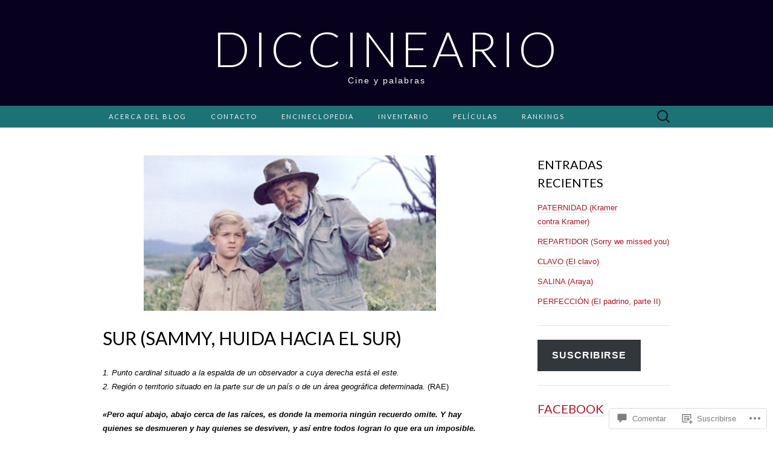

--- FILE ---
content_type: text/html; charset=UTF-8
request_url: https://diccineario.com/2022/12/04/sur-sammy-huida-hacia-el-sur/
body_size: 68152
content:
<!DOCTYPE html>
<html lang="es">
<head>
	<meta charset="UTF-8">
	<meta name="viewport" content="width=device-width">
	<title>SUR (Sammy, huida hacia el Sur) | Diccineario</title>
	<link rel="profile" href="http://gmpg.org/xfn/11">
	<link rel="pingback" href="https://diccineario.com/xmlrpc.php">
	<!--[if lt IE 9]>
		<script src="https://s0.wp.com/wp-content/themes/pub/suits/js/html5.js?m=1389124717i" type="text/javascript"></script>
	<![endif]-->
	<meta name='robots' content='max-image-preview:large' />
<meta name="facebook-domain-verification" content="https://www.facebook.com/Diccineario/?locale=es_ES" />

<!-- Async WordPress.com Remote Login -->
<script id="wpcom_remote_login_js">
var wpcom_remote_login_extra_auth = '';
function wpcom_remote_login_remove_dom_node_id( element_id ) {
	var dom_node = document.getElementById( element_id );
	if ( dom_node ) { dom_node.parentNode.removeChild( dom_node ); }
}
function wpcom_remote_login_remove_dom_node_classes( class_name ) {
	var dom_nodes = document.querySelectorAll( '.' + class_name );
	for ( var i = 0; i < dom_nodes.length; i++ ) {
		dom_nodes[ i ].parentNode.removeChild( dom_nodes[ i ] );
	}
}
function wpcom_remote_login_final_cleanup() {
	wpcom_remote_login_remove_dom_node_classes( "wpcom_remote_login_msg" );
	wpcom_remote_login_remove_dom_node_id( "wpcom_remote_login_key" );
	wpcom_remote_login_remove_dom_node_id( "wpcom_remote_login_validate" );
	wpcom_remote_login_remove_dom_node_id( "wpcom_remote_login_js" );
	wpcom_remote_login_remove_dom_node_id( "wpcom_request_access_iframe" );
	wpcom_remote_login_remove_dom_node_id( "wpcom_request_access_styles" );
}

// Watch for messages back from the remote login
window.addEventListener( "message", function( e ) {
	if ( e.origin === "https://r-login.wordpress.com" ) {
		var data = {};
		try {
			data = JSON.parse( e.data );
		} catch( e ) {
			wpcom_remote_login_final_cleanup();
			return;
		}

		if ( data.msg === 'LOGIN' ) {
			// Clean up the login check iframe
			wpcom_remote_login_remove_dom_node_id( "wpcom_remote_login_key" );

			var id_regex = new RegExp( /^[0-9]+$/ );
			var token_regex = new RegExp( /^.*|.*|.*$/ );
			if (
				token_regex.test( data.token )
				&& id_regex.test( data.wpcomid )
			) {
				// We have everything we need to ask for a login
				var script = document.createElement( "script" );
				script.setAttribute( "id", "wpcom_remote_login_validate" );
				script.src = '/remote-login.php?wpcom_remote_login=validate'
					+ '&wpcomid=' + data.wpcomid
					+ '&token=' + encodeURIComponent( data.token )
					+ '&host=' + window.location.protocol
					+ '//' + window.location.hostname
					+ '&postid=42355'
					+ '&is_singular=1';
				document.body.appendChild( script );
			}

			return;
		}

		// Safari ITP, not logged in, so redirect
		if ( data.msg === 'LOGIN-REDIRECT' ) {
			window.location = 'https://wordpress.com/log-in?redirect_to=' + window.location.href;
			return;
		}

		// Safari ITP, storage access failed, remove the request
		if ( data.msg === 'LOGIN-REMOVE' ) {
			var css_zap = 'html { -webkit-transition: margin-top 1s; transition: margin-top 1s; } /* 9001 */ html { margin-top: 0 !important; } * html body { margin-top: 0 !important; } @media screen and ( max-width: 782px ) { html { margin-top: 0 !important; } * html body { margin-top: 0 !important; } }';
			var style_zap = document.createElement( 'style' );
			style_zap.type = 'text/css';
			style_zap.appendChild( document.createTextNode( css_zap ) );
			document.body.appendChild( style_zap );

			var e = document.getElementById( 'wpcom_request_access_iframe' );
			e.parentNode.removeChild( e );

			document.cookie = 'wordpress_com_login_access=denied; path=/; max-age=31536000';

			return;
		}

		// Safari ITP
		if ( data.msg === 'REQUEST_ACCESS' ) {
			console.log( 'request access: safari' );

			// Check ITP iframe enable/disable knob
			if ( wpcom_remote_login_extra_auth !== 'safari_itp_iframe' ) {
				return;
			}

			// If we are in a "private window" there is no ITP.
			var private_window = false;
			try {
				var opendb = window.openDatabase( null, null, null, null );
			} catch( e ) {
				private_window = true;
			}

			if ( private_window ) {
				console.log( 'private window' );
				return;
			}

			var iframe = document.createElement( 'iframe' );
			iframe.id = 'wpcom_request_access_iframe';
			iframe.setAttribute( 'scrolling', 'no' );
			iframe.setAttribute( 'sandbox', 'allow-storage-access-by-user-activation allow-scripts allow-same-origin allow-top-navigation-by-user-activation' );
			iframe.src = 'https://r-login.wordpress.com/remote-login.php?wpcom_remote_login=request_access&origin=' + encodeURIComponent( data.origin ) + '&wpcomid=' + encodeURIComponent( data.wpcomid );

			var css = 'html { -webkit-transition: margin-top 1s; transition: margin-top 1s; } /* 9001 */ html { margin-top: 46px !important; } * html body { margin-top: 46px !important; } @media screen and ( max-width: 660px ) { html { margin-top: 71px !important; } * html body { margin-top: 71px !important; } #wpcom_request_access_iframe { display: block; height: 71px !important; } } #wpcom_request_access_iframe { border: 0px; height: 46px; position: fixed; top: 0; left: 0; width: 100%; min-width: 100%; z-index: 99999; background: #23282d; } ';

			var style = document.createElement( 'style' );
			style.type = 'text/css';
			style.id = 'wpcom_request_access_styles';
			style.appendChild( document.createTextNode( css ) );
			document.body.appendChild( style );

			document.body.appendChild( iframe );
		}

		if ( data.msg === 'DONE' ) {
			wpcom_remote_login_final_cleanup();
		}
	}
}, false );

// Inject the remote login iframe after the page has had a chance to load
// more critical resources
window.addEventListener( "DOMContentLoaded", function( e ) {
	var iframe = document.createElement( "iframe" );
	iframe.style.display = "none";
	iframe.setAttribute( "scrolling", "no" );
	iframe.setAttribute( "id", "wpcom_remote_login_key" );
	iframe.src = "https://r-login.wordpress.com/remote-login.php"
		+ "?wpcom_remote_login=key"
		+ "&origin=aHR0cHM6Ly9kaWNjaW5lYXJpby5jb20%3D"
		+ "&wpcomid=52041509"
		+ "&time=" + Math.floor( Date.now() / 1000 );
	document.body.appendChild( iframe );
}, false );
</script>
<link rel='dns-prefetch' href='//s0.wp.com' />
<link rel='dns-prefetch' href='//widgets.wp.com' />
<link rel='dns-prefetch' href='//wordpress.com' />
<link rel='dns-prefetch' href='//fonts-api.wp.com' />
<link rel="alternate" type="application/rss+xml" title="Diccineario &raquo; Feed" href="https://diccineario.com/feed/" />
<link rel="alternate" type="application/rss+xml" title="Diccineario &raquo; Feed de los comentarios" href="https://diccineario.com/comments/feed/" />
<link rel="alternate" type="application/rss+xml" title="Diccineario &raquo; Comentario SUR (Sammy, huida hacia el&nbsp;Sur) del feed" href="https://diccineario.com/2022/12/04/sur-sammy-huida-hacia-el-sur/feed/" />
	<script type="text/javascript">
		/* <![CDATA[ */
		function addLoadEvent(func) {
			var oldonload = window.onload;
			if (typeof window.onload != 'function') {
				window.onload = func;
			} else {
				window.onload = function () {
					oldonload();
					func();
				}
			}
		}
		/* ]]> */
	</script>
	<link crossorigin='anonymous' rel='stylesheet' id='all-css-0-1' href='/_static/??-eJxtzEkKgDAQRNELGZs4EDfiWUJsxMzYHby+RARB3BQ8KD6cWZgUGSNDKCL7su2RwCJnbdxjCCnVWYtHggO9ZlxFTsQftYaogf+k3x2+4Vv1voRZqrHvpkHJwV5glDTa&cssminify=yes' type='text/css' media='all' />
<style id='wp-emoji-styles-inline-css'>

	img.wp-smiley, img.emoji {
		display: inline !important;
		border: none !important;
		box-shadow: none !important;
		height: 1em !important;
		width: 1em !important;
		margin: 0 0.07em !important;
		vertical-align: -0.1em !important;
		background: none !important;
		padding: 0 !important;
	}
/*# sourceURL=wp-emoji-styles-inline-css */
</style>
<link crossorigin='anonymous' rel='stylesheet' id='all-css-2-1' href='/wp-content/plugins/gutenberg-core/v22.2.0/build/styles/block-library/style.css?m=1764855221i&cssminify=yes' type='text/css' media='all' />
<style id='wp-block-library-inline-css'>
.has-text-align-justify {
	text-align:justify;
}
.has-text-align-justify{text-align:justify;}

/*# sourceURL=wp-block-library-inline-css */
</style><link crossorigin='anonymous' rel='stylesheet' id='all-css-0-2' href='/_static/??-eJzTLy/QzcxLzilNSS3WzyrWz01NyUxMzUnNTc0rQeEU5CRWphbp5qSmJyZX6uVm5uklFxfr6OPTDpRD5sM02efaGpoZmFkYGRuZGmQBAHPvL0Y=&cssminify=yes' type='text/css' media='all' />
<style id='global-styles-inline-css'>
:root{--wp--preset--aspect-ratio--square: 1;--wp--preset--aspect-ratio--4-3: 4/3;--wp--preset--aspect-ratio--3-4: 3/4;--wp--preset--aspect-ratio--3-2: 3/2;--wp--preset--aspect-ratio--2-3: 2/3;--wp--preset--aspect-ratio--16-9: 16/9;--wp--preset--aspect-ratio--9-16: 9/16;--wp--preset--color--black: #000000;--wp--preset--color--cyan-bluish-gray: #abb8c3;--wp--preset--color--white: #ffffff;--wp--preset--color--pale-pink: #f78da7;--wp--preset--color--vivid-red: #cf2e2e;--wp--preset--color--luminous-vivid-orange: #ff6900;--wp--preset--color--luminous-vivid-amber: #fcb900;--wp--preset--color--light-green-cyan: #7bdcb5;--wp--preset--color--vivid-green-cyan: #00d084;--wp--preset--color--pale-cyan-blue: #8ed1fc;--wp--preset--color--vivid-cyan-blue: #0693e3;--wp--preset--color--vivid-purple: #9b51e0;--wp--preset--gradient--vivid-cyan-blue-to-vivid-purple: linear-gradient(135deg,rgb(6,147,227) 0%,rgb(155,81,224) 100%);--wp--preset--gradient--light-green-cyan-to-vivid-green-cyan: linear-gradient(135deg,rgb(122,220,180) 0%,rgb(0,208,130) 100%);--wp--preset--gradient--luminous-vivid-amber-to-luminous-vivid-orange: linear-gradient(135deg,rgb(252,185,0) 0%,rgb(255,105,0) 100%);--wp--preset--gradient--luminous-vivid-orange-to-vivid-red: linear-gradient(135deg,rgb(255,105,0) 0%,rgb(207,46,46) 100%);--wp--preset--gradient--very-light-gray-to-cyan-bluish-gray: linear-gradient(135deg,rgb(238,238,238) 0%,rgb(169,184,195) 100%);--wp--preset--gradient--cool-to-warm-spectrum: linear-gradient(135deg,rgb(74,234,220) 0%,rgb(151,120,209) 20%,rgb(207,42,186) 40%,rgb(238,44,130) 60%,rgb(251,105,98) 80%,rgb(254,248,76) 100%);--wp--preset--gradient--blush-light-purple: linear-gradient(135deg,rgb(255,206,236) 0%,rgb(152,150,240) 100%);--wp--preset--gradient--blush-bordeaux: linear-gradient(135deg,rgb(254,205,165) 0%,rgb(254,45,45) 50%,rgb(107,0,62) 100%);--wp--preset--gradient--luminous-dusk: linear-gradient(135deg,rgb(255,203,112) 0%,rgb(199,81,192) 50%,rgb(65,88,208) 100%);--wp--preset--gradient--pale-ocean: linear-gradient(135deg,rgb(255,245,203) 0%,rgb(182,227,212) 50%,rgb(51,167,181) 100%);--wp--preset--gradient--electric-grass: linear-gradient(135deg,rgb(202,248,128) 0%,rgb(113,206,126) 100%);--wp--preset--gradient--midnight: linear-gradient(135deg,rgb(2,3,129) 0%,rgb(40,116,252) 100%);--wp--preset--font-size--small: 13px;--wp--preset--font-size--medium: 20px;--wp--preset--font-size--large: 36px;--wp--preset--font-size--x-large: 42px;--wp--preset--font-family--albert-sans: 'Albert Sans', sans-serif;--wp--preset--font-family--alegreya: Alegreya, serif;--wp--preset--font-family--arvo: Arvo, serif;--wp--preset--font-family--bodoni-moda: 'Bodoni Moda', serif;--wp--preset--font-family--bricolage-grotesque: 'Bricolage Grotesque', sans-serif;--wp--preset--font-family--cabin: Cabin, sans-serif;--wp--preset--font-family--chivo: Chivo, sans-serif;--wp--preset--font-family--commissioner: Commissioner, sans-serif;--wp--preset--font-family--cormorant: Cormorant, serif;--wp--preset--font-family--courier-prime: 'Courier Prime', monospace;--wp--preset--font-family--crimson-pro: 'Crimson Pro', serif;--wp--preset--font-family--dm-mono: 'DM Mono', monospace;--wp--preset--font-family--dm-sans: 'DM Sans', sans-serif;--wp--preset--font-family--dm-serif-display: 'DM Serif Display', serif;--wp--preset--font-family--domine: Domine, serif;--wp--preset--font-family--eb-garamond: 'EB Garamond', serif;--wp--preset--font-family--epilogue: Epilogue, sans-serif;--wp--preset--font-family--fahkwang: Fahkwang, sans-serif;--wp--preset--font-family--figtree: Figtree, sans-serif;--wp--preset--font-family--fira-sans: 'Fira Sans', sans-serif;--wp--preset--font-family--fjalla-one: 'Fjalla One', sans-serif;--wp--preset--font-family--fraunces: Fraunces, serif;--wp--preset--font-family--gabarito: Gabarito, system-ui;--wp--preset--font-family--ibm-plex-mono: 'IBM Plex Mono', monospace;--wp--preset--font-family--ibm-plex-sans: 'IBM Plex Sans', sans-serif;--wp--preset--font-family--ibarra-real-nova: 'Ibarra Real Nova', serif;--wp--preset--font-family--instrument-serif: 'Instrument Serif', serif;--wp--preset--font-family--inter: Inter, sans-serif;--wp--preset--font-family--josefin-sans: 'Josefin Sans', sans-serif;--wp--preset--font-family--jost: Jost, sans-serif;--wp--preset--font-family--libre-baskerville: 'Libre Baskerville', serif;--wp--preset--font-family--libre-franklin: 'Libre Franklin', sans-serif;--wp--preset--font-family--literata: Literata, serif;--wp--preset--font-family--lora: Lora, serif;--wp--preset--font-family--merriweather: Merriweather, serif;--wp--preset--font-family--montserrat: Montserrat, sans-serif;--wp--preset--font-family--newsreader: Newsreader, serif;--wp--preset--font-family--noto-sans-mono: 'Noto Sans Mono', sans-serif;--wp--preset--font-family--nunito: Nunito, sans-serif;--wp--preset--font-family--open-sans: 'Open Sans', sans-serif;--wp--preset--font-family--overpass: Overpass, sans-serif;--wp--preset--font-family--pt-serif: 'PT Serif', serif;--wp--preset--font-family--petrona: Petrona, serif;--wp--preset--font-family--piazzolla: Piazzolla, serif;--wp--preset--font-family--playfair-display: 'Playfair Display', serif;--wp--preset--font-family--plus-jakarta-sans: 'Plus Jakarta Sans', sans-serif;--wp--preset--font-family--poppins: Poppins, sans-serif;--wp--preset--font-family--raleway: Raleway, sans-serif;--wp--preset--font-family--roboto: Roboto, sans-serif;--wp--preset--font-family--roboto-slab: 'Roboto Slab', serif;--wp--preset--font-family--rubik: Rubik, sans-serif;--wp--preset--font-family--rufina: Rufina, serif;--wp--preset--font-family--sora: Sora, sans-serif;--wp--preset--font-family--source-sans-3: 'Source Sans 3', sans-serif;--wp--preset--font-family--source-serif-4: 'Source Serif 4', serif;--wp--preset--font-family--space-mono: 'Space Mono', monospace;--wp--preset--font-family--syne: Syne, sans-serif;--wp--preset--font-family--texturina: Texturina, serif;--wp--preset--font-family--urbanist: Urbanist, sans-serif;--wp--preset--font-family--work-sans: 'Work Sans', sans-serif;--wp--preset--spacing--20: 0.44rem;--wp--preset--spacing--30: 0.67rem;--wp--preset--spacing--40: 1rem;--wp--preset--spacing--50: 1.5rem;--wp--preset--spacing--60: 2.25rem;--wp--preset--spacing--70: 3.38rem;--wp--preset--spacing--80: 5.06rem;--wp--preset--shadow--natural: 6px 6px 9px rgba(0, 0, 0, 0.2);--wp--preset--shadow--deep: 12px 12px 50px rgba(0, 0, 0, 0.4);--wp--preset--shadow--sharp: 6px 6px 0px rgba(0, 0, 0, 0.2);--wp--preset--shadow--outlined: 6px 6px 0px -3px rgb(255, 255, 255), 6px 6px rgb(0, 0, 0);--wp--preset--shadow--crisp: 6px 6px 0px rgb(0, 0, 0);}:where(.is-layout-flex){gap: 0.5em;}:where(.is-layout-grid){gap: 0.5em;}body .is-layout-flex{display: flex;}.is-layout-flex{flex-wrap: wrap;align-items: center;}.is-layout-flex > :is(*, div){margin: 0;}body .is-layout-grid{display: grid;}.is-layout-grid > :is(*, div){margin: 0;}:where(.wp-block-columns.is-layout-flex){gap: 2em;}:where(.wp-block-columns.is-layout-grid){gap: 2em;}:where(.wp-block-post-template.is-layout-flex){gap: 1.25em;}:where(.wp-block-post-template.is-layout-grid){gap: 1.25em;}.has-black-color{color: var(--wp--preset--color--black) !important;}.has-cyan-bluish-gray-color{color: var(--wp--preset--color--cyan-bluish-gray) !important;}.has-white-color{color: var(--wp--preset--color--white) !important;}.has-pale-pink-color{color: var(--wp--preset--color--pale-pink) !important;}.has-vivid-red-color{color: var(--wp--preset--color--vivid-red) !important;}.has-luminous-vivid-orange-color{color: var(--wp--preset--color--luminous-vivid-orange) !important;}.has-luminous-vivid-amber-color{color: var(--wp--preset--color--luminous-vivid-amber) !important;}.has-light-green-cyan-color{color: var(--wp--preset--color--light-green-cyan) !important;}.has-vivid-green-cyan-color{color: var(--wp--preset--color--vivid-green-cyan) !important;}.has-pale-cyan-blue-color{color: var(--wp--preset--color--pale-cyan-blue) !important;}.has-vivid-cyan-blue-color{color: var(--wp--preset--color--vivid-cyan-blue) !important;}.has-vivid-purple-color{color: var(--wp--preset--color--vivid-purple) !important;}.has-black-background-color{background-color: var(--wp--preset--color--black) !important;}.has-cyan-bluish-gray-background-color{background-color: var(--wp--preset--color--cyan-bluish-gray) !important;}.has-white-background-color{background-color: var(--wp--preset--color--white) !important;}.has-pale-pink-background-color{background-color: var(--wp--preset--color--pale-pink) !important;}.has-vivid-red-background-color{background-color: var(--wp--preset--color--vivid-red) !important;}.has-luminous-vivid-orange-background-color{background-color: var(--wp--preset--color--luminous-vivid-orange) !important;}.has-luminous-vivid-amber-background-color{background-color: var(--wp--preset--color--luminous-vivid-amber) !important;}.has-light-green-cyan-background-color{background-color: var(--wp--preset--color--light-green-cyan) !important;}.has-vivid-green-cyan-background-color{background-color: var(--wp--preset--color--vivid-green-cyan) !important;}.has-pale-cyan-blue-background-color{background-color: var(--wp--preset--color--pale-cyan-blue) !important;}.has-vivid-cyan-blue-background-color{background-color: var(--wp--preset--color--vivid-cyan-blue) !important;}.has-vivid-purple-background-color{background-color: var(--wp--preset--color--vivid-purple) !important;}.has-black-border-color{border-color: var(--wp--preset--color--black) !important;}.has-cyan-bluish-gray-border-color{border-color: var(--wp--preset--color--cyan-bluish-gray) !important;}.has-white-border-color{border-color: var(--wp--preset--color--white) !important;}.has-pale-pink-border-color{border-color: var(--wp--preset--color--pale-pink) !important;}.has-vivid-red-border-color{border-color: var(--wp--preset--color--vivid-red) !important;}.has-luminous-vivid-orange-border-color{border-color: var(--wp--preset--color--luminous-vivid-orange) !important;}.has-luminous-vivid-amber-border-color{border-color: var(--wp--preset--color--luminous-vivid-amber) !important;}.has-light-green-cyan-border-color{border-color: var(--wp--preset--color--light-green-cyan) !important;}.has-vivid-green-cyan-border-color{border-color: var(--wp--preset--color--vivid-green-cyan) !important;}.has-pale-cyan-blue-border-color{border-color: var(--wp--preset--color--pale-cyan-blue) !important;}.has-vivid-cyan-blue-border-color{border-color: var(--wp--preset--color--vivid-cyan-blue) !important;}.has-vivid-purple-border-color{border-color: var(--wp--preset--color--vivid-purple) !important;}.has-vivid-cyan-blue-to-vivid-purple-gradient-background{background: var(--wp--preset--gradient--vivid-cyan-blue-to-vivid-purple) !important;}.has-light-green-cyan-to-vivid-green-cyan-gradient-background{background: var(--wp--preset--gradient--light-green-cyan-to-vivid-green-cyan) !important;}.has-luminous-vivid-amber-to-luminous-vivid-orange-gradient-background{background: var(--wp--preset--gradient--luminous-vivid-amber-to-luminous-vivid-orange) !important;}.has-luminous-vivid-orange-to-vivid-red-gradient-background{background: var(--wp--preset--gradient--luminous-vivid-orange-to-vivid-red) !important;}.has-very-light-gray-to-cyan-bluish-gray-gradient-background{background: var(--wp--preset--gradient--very-light-gray-to-cyan-bluish-gray) !important;}.has-cool-to-warm-spectrum-gradient-background{background: var(--wp--preset--gradient--cool-to-warm-spectrum) !important;}.has-blush-light-purple-gradient-background{background: var(--wp--preset--gradient--blush-light-purple) !important;}.has-blush-bordeaux-gradient-background{background: var(--wp--preset--gradient--blush-bordeaux) !important;}.has-luminous-dusk-gradient-background{background: var(--wp--preset--gradient--luminous-dusk) !important;}.has-pale-ocean-gradient-background{background: var(--wp--preset--gradient--pale-ocean) !important;}.has-electric-grass-gradient-background{background: var(--wp--preset--gradient--electric-grass) !important;}.has-midnight-gradient-background{background: var(--wp--preset--gradient--midnight) !important;}.has-small-font-size{font-size: var(--wp--preset--font-size--small) !important;}.has-medium-font-size{font-size: var(--wp--preset--font-size--medium) !important;}.has-large-font-size{font-size: var(--wp--preset--font-size--large) !important;}.has-x-large-font-size{font-size: var(--wp--preset--font-size--x-large) !important;}.has-albert-sans-font-family{font-family: var(--wp--preset--font-family--albert-sans) !important;}.has-alegreya-font-family{font-family: var(--wp--preset--font-family--alegreya) !important;}.has-arvo-font-family{font-family: var(--wp--preset--font-family--arvo) !important;}.has-bodoni-moda-font-family{font-family: var(--wp--preset--font-family--bodoni-moda) !important;}.has-bricolage-grotesque-font-family{font-family: var(--wp--preset--font-family--bricolage-grotesque) !important;}.has-cabin-font-family{font-family: var(--wp--preset--font-family--cabin) !important;}.has-chivo-font-family{font-family: var(--wp--preset--font-family--chivo) !important;}.has-commissioner-font-family{font-family: var(--wp--preset--font-family--commissioner) !important;}.has-cormorant-font-family{font-family: var(--wp--preset--font-family--cormorant) !important;}.has-courier-prime-font-family{font-family: var(--wp--preset--font-family--courier-prime) !important;}.has-crimson-pro-font-family{font-family: var(--wp--preset--font-family--crimson-pro) !important;}.has-dm-mono-font-family{font-family: var(--wp--preset--font-family--dm-mono) !important;}.has-dm-sans-font-family{font-family: var(--wp--preset--font-family--dm-sans) !important;}.has-dm-serif-display-font-family{font-family: var(--wp--preset--font-family--dm-serif-display) !important;}.has-domine-font-family{font-family: var(--wp--preset--font-family--domine) !important;}.has-eb-garamond-font-family{font-family: var(--wp--preset--font-family--eb-garamond) !important;}.has-epilogue-font-family{font-family: var(--wp--preset--font-family--epilogue) !important;}.has-fahkwang-font-family{font-family: var(--wp--preset--font-family--fahkwang) !important;}.has-figtree-font-family{font-family: var(--wp--preset--font-family--figtree) !important;}.has-fira-sans-font-family{font-family: var(--wp--preset--font-family--fira-sans) !important;}.has-fjalla-one-font-family{font-family: var(--wp--preset--font-family--fjalla-one) !important;}.has-fraunces-font-family{font-family: var(--wp--preset--font-family--fraunces) !important;}.has-gabarito-font-family{font-family: var(--wp--preset--font-family--gabarito) !important;}.has-ibm-plex-mono-font-family{font-family: var(--wp--preset--font-family--ibm-plex-mono) !important;}.has-ibm-plex-sans-font-family{font-family: var(--wp--preset--font-family--ibm-plex-sans) !important;}.has-ibarra-real-nova-font-family{font-family: var(--wp--preset--font-family--ibarra-real-nova) !important;}.has-instrument-serif-font-family{font-family: var(--wp--preset--font-family--instrument-serif) !important;}.has-inter-font-family{font-family: var(--wp--preset--font-family--inter) !important;}.has-josefin-sans-font-family{font-family: var(--wp--preset--font-family--josefin-sans) !important;}.has-jost-font-family{font-family: var(--wp--preset--font-family--jost) !important;}.has-libre-baskerville-font-family{font-family: var(--wp--preset--font-family--libre-baskerville) !important;}.has-libre-franklin-font-family{font-family: var(--wp--preset--font-family--libre-franklin) !important;}.has-literata-font-family{font-family: var(--wp--preset--font-family--literata) !important;}.has-lora-font-family{font-family: var(--wp--preset--font-family--lora) !important;}.has-merriweather-font-family{font-family: var(--wp--preset--font-family--merriweather) !important;}.has-montserrat-font-family{font-family: var(--wp--preset--font-family--montserrat) !important;}.has-newsreader-font-family{font-family: var(--wp--preset--font-family--newsreader) !important;}.has-noto-sans-mono-font-family{font-family: var(--wp--preset--font-family--noto-sans-mono) !important;}.has-nunito-font-family{font-family: var(--wp--preset--font-family--nunito) !important;}.has-open-sans-font-family{font-family: var(--wp--preset--font-family--open-sans) !important;}.has-overpass-font-family{font-family: var(--wp--preset--font-family--overpass) !important;}.has-pt-serif-font-family{font-family: var(--wp--preset--font-family--pt-serif) !important;}.has-petrona-font-family{font-family: var(--wp--preset--font-family--petrona) !important;}.has-piazzolla-font-family{font-family: var(--wp--preset--font-family--piazzolla) !important;}.has-playfair-display-font-family{font-family: var(--wp--preset--font-family--playfair-display) !important;}.has-plus-jakarta-sans-font-family{font-family: var(--wp--preset--font-family--plus-jakarta-sans) !important;}.has-poppins-font-family{font-family: var(--wp--preset--font-family--poppins) !important;}.has-raleway-font-family{font-family: var(--wp--preset--font-family--raleway) !important;}.has-roboto-font-family{font-family: var(--wp--preset--font-family--roboto) !important;}.has-roboto-slab-font-family{font-family: var(--wp--preset--font-family--roboto-slab) !important;}.has-rubik-font-family{font-family: var(--wp--preset--font-family--rubik) !important;}.has-rufina-font-family{font-family: var(--wp--preset--font-family--rufina) !important;}.has-sora-font-family{font-family: var(--wp--preset--font-family--sora) !important;}.has-source-sans-3-font-family{font-family: var(--wp--preset--font-family--source-sans-3) !important;}.has-source-serif-4-font-family{font-family: var(--wp--preset--font-family--source-serif-4) !important;}.has-space-mono-font-family{font-family: var(--wp--preset--font-family--space-mono) !important;}.has-syne-font-family{font-family: var(--wp--preset--font-family--syne) !important;}.has-texturina-font-family{font-family: var(--wp--preset--font-family--texturina) !important;}.has-urbanist-font-family{font-family: var(--wp--preset--font-family--urbanist) !important;}.has-work-sans-font-family{font-family: var(--wp--preset--font-family--work-sans) !important;}
/*# sourceURL=global-styles-inline-css */
</style>
<style id='core-block-supports-inline-css'>
.wp-container-core-columns-is-layout-9d6595d7{flex-wrap:nowrap;}
/*# sourceURL=core-block-supports-inline-css */
</style>

<style id='classic-theme-styles-inline-css'>
/*! This file is auto-generated */
.wp-block-button__link{color:#fff;background-color:#32373c;border-radius:9999px;box-shadow:none;text-decoration:none;padding:calc(.667em + 2px) calc(1.333em + 2px);font-size:1.125em}.wp-block-file__button{background:#32373c;color:#fff;text-decoration:none}
/*# sourceURL=/wp-includes/css/classic-themes.min.css */
</style>
<link crossorigin='anonymous' rel='stylesheet' id='all-css-4-1' href='/_static/??-eJx9jskOwjAMRH+IYPblgPgUlMWClDqJYqf9fVxVXABxseSZefbAWIzPSTAJUDOlb/eYGHyuqDoVK6AJwhAt9kgaW3rmBfzGxqKMca5UZDY6KTYy8lCQ/3EdSrH+aVSaT8wGUM7pbd4GTCFXsE0yWZHovzDg6sG12AcYsDp9reLUmT/3qcyVLuvj4bRd7fbnTfcCmvdj7g==&cssminify=yes' type='text/css' media='all' />
<link rel='stylesheet' id='verbum-gutenberg-css-css' href='https://widgets.wp.com/verbum-block-editor/block-editor.css?ver=1738686361' media='all' />
<link crossorigin='anonymous' rel='stylesheet' id='all-css-6-1' href='/_static/??/wp-content/mu-plugins/comment-likes/css/comment-likes.css,/i/noticons/noticons.css?m=1436783281j&cssminify=yes' type='text/css' media='all' />
<link rel='stylesheet' id='suits-font-css' href='https://fonts-api.wp.com/css?family=Lato%3A100%2C300%2C400%26subset%3Dlatin%2Clatin-ext' media='all' />
<link crossorigin='anonymous' rel='stylesheet' id='all-css-8-1' href='/wp-content/themes/pub/suits/style.css?m=1741693343i&cssminify=yes' type='text/css' media='all' />
<style id='jetpack_facebook_likebox-inline-css'>
.widget_facebook_likebox {
	overflow: hidden;
}

/*# sourceURL=/wp-content/mu-plugins/jetpack-plugin/moon/modules/widgets/facebook-likebox/style.css */
</style>
<link crossorigin='anonymous' rel='stylesheet' id='all-css-10-1' href='/_static/??-eJzTLy/QTc7PK0nNK9HPLdUtyClNz8wr1i9KTcrJTwcy0/WTi5G5ekCujj52Temp+bo5+cmJJZn5eSgc3bScxMwikFb7XFtDE1NLExMLc0OTLACohS2q&cssminify=yes' type='text/css' media='all' />
<link crossorigin='anonymous' rel='stylesheet' id='print-css-11-1' href='/wp-content/mu-plugins/global-print/global-print.css?m=1465851035i&cssminify=yes' type='text/css' media='print' />
<style id='jetpack-global-styles-frontend-style-inline-css'>
:root { --font-headings: unset; --font-base: unset; --font-headings-default: -apple-system,BlinkMacSystemFont,"Segoe UI",Roboto,Oxygen-Sans,Ubuntu,Cantarell,"Helvetica Neue",sans-serif; --font-base-default: -apple-system,BlinkMacSystemFont,"Segoe UI",Roboto,Oxygen-Sans,Ubuntu,Cantarell,"Helvetica Neue",sans-serif;}
/*# sourceURL=jetpack-global-styles-frontend-style-inline-css */
</style>
<link crossorigin='anonymous' rel='stylesheet' id='all-css-14-1' href='/_static/??-eJyNjcEKwjAQRH/IuFQj9SJ+isRsSLZusqWbUPx7W+lFBPEyzMDMPJhH46XUUCrkZkZukYrCEOro/GPLkEVWwcZBQZObAjrE59tSiXuvuoP/n25UPKh4cmxYouhH+HqrKeSFmyxElrvjX7iZMIaqsFQ2b+JEaFxBw6R13V7zpetPx8PZ9p0dXpQMX7Y=&cssminify=yes' type='text/css' media='all' />
<script type="text/javascript" id="jetpack_related-posts-js-extra">
/* <![CDATA[ */
var related_posts_js_options = {"post_heading":"h4"};
//# sourceURL=jetpack_related-posts-js-extra
/* ]]> */
</script>
<script type="text/javascript" id="wpcom-actionbar-placeholder-js-extra">
/* <![CDATA[ */
var actionbardata = {"siteID":"52041509","postID":"42355","siteURL":"https://diccineario.com","xhrURL":"https://diccineario.com/wp-admin/admin-ajax.php","nonce":"2b992cfbfc","isLoggedIn":"","statusMessage":"","subsEmailDefault":"instantly","proxyScriptUrl":"https://s0.wp.com/wp-content/js/wpcom-proxy-request.js?m=1513050504i&amp;ver=20211021","shortlink":"https://wp.me/p3wmnb-b19","i18n":{"followedText":"Las nuevas entradas de este sitio aparecer\u00e1n ahora en tu \u003Ca href=\"https://wordpress.com/reader\"\u003ELector\u003C/a\u003E","foldBar":"Contraer esta barra","unfoldBar":"Expandir esta barra","shortLinkCopied":"El enlace corto se ha copiado al portapapeles."}};
//# sourceURL=wpcom-actionbar-placeholder-js-extra
/* ]]> */
</script>
<script type="text/javascript" id="jetpack-mu-wpcom-settings-js-before">
/* <![CDATA[ */
var JETPACK_MU_WPCOM_SETTINGS = {"assetsUrl":"https://s0.wp.com/wp-content/mu-plugins/jetpack-mu-wpcom-plugin/moon/jetpack_vendor/automattic/jetpack-mu-wpcom/src/build/"};
//# sourceURL=jetpack-mu-wpcom-settings-js-before
/* ]]> */
</script>
<script crossorigin='anonymous' type='text/javascript'  src='/_static/??-eJx1jcEOwiAQRH/I7dYm6Mn4KabCpgFhQVhS+/digkk9eJpM5uUNrgl0ZCEWDBWSr4vlgo4kzfrRO4YYGW+WNd6r9QYz+VnIQIpFym8bguXBlQPuxK4xXiDl+Nq+W5P5aqh8RveslLcee8FfCIJdcjvt8DVcjmelxvE0Tcq9AV2gTlk='></script>
<script type="text/javascript" id="rlt-proxy-js-after">
/* <![CDATA[ */
	rltInitialize( {"token":null,"iframeOrigins":["https:\/\/widgets.wp.com"]} );
//# sourceURL=rlt-proxy-js-after
/* ]]> */
</script>
<link rel="EditURI" type="application/rsd+xml" title="RSD" href="https://diccineario.wordpress.com/xmlrpc.php?rsd" />
<meta name="generator" content="WordPress.com" />
<link rel="canonical" href="https://diccineario.com/2022/12/04/sur-sammy-huida-hacia-el-sur/" />
<link rel='shortlink' href='https://wp.me/p3wmnb-b19' />
<link rel="alternate" type="application/json+oembed" href="https://public-api.wordpress.com/oembed/?format=json&amp;url=https%3A%2F%2Fdiccineario.com%2F2022%2F12%2F04%2Fsur-sammy-huida-hacia-el-sur%2F&amp;for=wpcom-auto-discovery" /><link rel="alternate" type="application/xml+oembed" href="https://public-api.wordpress.com/oembed/?format=xml&amp;url=https%3A%2F%2Fdiccineario.com%2F2022%2F12%2F04%2Fsur-sammy-huida-hacia-el-sur%2F&amp;for=wpcom-auto-discovery" />
<!-- Jetpack Open Graph Tags -->
<meta property="og:type" content="article" />
<meta property="og:title" content="SUR (Sammy, huida hacia el Sur)" />
<meta property="og:url" content="https://diccineario.com/2022/12/04/sur-sammy-huida-hacia-el-sur/" />
<meta property="og:description" content="1. Punto cardinal situado a la espalda de un observador a cuya derecha está el este. 2. Región o territorio situado en la parte sur de un país o de un área geográfica determinada. (RAE) «Pero aquí …" />
<meta property="article:published_time" content="2022-12-04T08:02:36+00:00" />
<meta property="article:modified_time" content="2022-12-05T08:52:47+00:00" />
<meta property="og:site_name" content="Diccineario" />
<meta property="og:image" content="https://diccineario.com/wp-content/uploads/2022/11/sammy2.jpg" />
<meta property="og:image:width" content="484" />
<meta property="og:image:height" content="257" />
<meta property="og:image:alt" content="" />
<meta property="og:locale" content="es_ES" />
<meta property="article:publisher" content="https://www.facebook.com/WordPresscom" />
<meta name="twitter:text:title" content="SUR (Sammy, huida hacia el&nbsp;Sur)" />
<meta name="twitter:image" content="https://diccineario.com/wp-content/uploads/2022/11/sammy2.jpg?w=640" />
<meta name="twitter:card" content="summary_large_image" />

<!-- End Jetpack Open Graph Tags -->
<link rel='openid.server' href='https://diccineario.com/?openidserver=1' />
<link rel='openid.delegate' href='https://diccineario.com/' />
<link rel="search" type="application/opensearchdescription+xml" href="https://diccineario.com/osd.xml" title="Diccineario" />
<link rel="search" type="application/opensearchdescription+xml" href="https://s1.wp.com/opensearch.xml" title="WordPress.com" />
<meta name="theme-color" content="#ffffff" />
		<style type="text/css">
			.recentcomments a {
				display: inline !important;
				padding: 0 !important;
				margin: 0 !important;
			}

			table.recentcommentsavatartop img.avatar, table.recentcommentsavatarend img.avatar {
				border: 0px;
				margin: 0;
			}

			table.recentcommentsavatartop a, table.recentcommentsavatarend a {
				border: 0px !important;
				background-color: transparent !important;
			}

			td.recentcommentsavatarend, td.recentcommentsavatartop {
				padding: 0px 0px 1px 0px;
				margin: 0px;
			}

			td.recentcommentstextend {
				border: none !important;
				padding: 0px 0px 2px 10px;
			}

			.rtl td.recentcommentstextend {
				padding: 0px 10px 2px 0px;
			}

			td.recentcommentstexttop {
				border: none;
				padding: 0px 0px 0px 10px;
			}

			.rtl td.recentcommentstexttop {
				padding: 0px 10px 0px 0px;
			}
		</style>
		<meta name="description" content="1. Punto cardinal situado a la espalda de un observador a cuya derecha está el este. 2. Región o territorio situado en la parte sur de un país o de un área geográfica determinada. (RAE) &quot;Pero aquí abajo, abajo cerca de las raíces, es donde la memoria ningún recuerdo omite. Y hay quienes se desmueren&hellip;" />
<style type="text/css" id="custom-colors-css">.site-header h1.site-title { color: #FFFFFF;}
.site-header h2.site-description { color: #FFFFFF;}
.site-info { color: #FFFFFF;}
.site-info { color: #FFFFFF;}
a:hover { color: #333333;}
.entry-content a, .comment-content a, .page-content a { color: #333333;}
.entry-meta a:hover { color: #333333;}
.nav-menu li a { color: #F2F2F2;}
.nav-menu li:hover > a, .nav-menu li a:hover { color: #FFFFFF;}
.nav-menu .current_page_item > a, .nav-menu .current_page_ancestor > a, .nav-menu .current-menu-item > a, .nav-menu .current-menu-ancestor > a { color: #FFFFFF;}
.nav-menu li:hover { background-color: #404040;}
body { background-color: #ffffff;}
.site-header { background-color: #08011d;}
#navbar { background-color: #1c7275;}
.site-info-container { background-color: #1c7275;}
.nav-menu li:hover > a, .nav-menu li a:hover { background-color: #1c7275;}
.nav-menu li:hover > a, .nav-menu li a:hover { background-color: rgba( 28, 114, 117, 0.8 );}
ul.nav-menu ul a:hover, .nav-menu ul ul a:hover { background-color: #1c7275;}
.nav-menu .current_page_item > a, .nav-menu .current_page_ancestor > a, .nav-menu .current-menu-item > a, .nav-menu .current-menu-ancestor > a { background-color: #1c7275;}
.nav-menu .sub-menu, .nav-menu .children { background-color: #114849;}
a { color: #B11623;}
.entry-content a, .comment-content a, .page-content a { color: #B11623;}
.entry-meta a { color: #B11623;}
body, h1, h2, h3, h4, h5, h6 { color: #000000;}
h1, h2, h3, h4, h5, h6 { color: #000000;}
.entry-meta { color: #000000;}
input { color: #000000;}
textarea { color: #000000;}
</style>
<link rel="icon" href="https://diccineario.com/wp-content/uploads/2019/07/cropped-diccineario.jpg?w=32" sizes="32x32" />
<link rel="icon" href="https://diccineario.com/wp-content/uploads/2019/07/cropped-diccineario.jpg?w=192" sizes="192x192" />
<link rel="apple-touch-icon" href="https://diccineario.com/wp-content/uploads/2019/07/cropped-diccineario.jpg?w=180" />
<meta name="msapplication-TileImage" content="https://diccineario.com/wp-content/uploads/2019/07/cropped-diccineario.jpg?w=270" />
<link crossorigin='anonymous' rel='stylesheet' id='all-css-0-3' href='/_static/??-eJyNjMEKgzAQBX9Ifdha9CJ+StF1KdFkN7gJ+X0RbM89zjAMSqxJJbEkhFxHnz9ODBunONN+M4Kq4O2EsHil3WDFRT4aMqvw/yHomj0baD40G/tf9BXXcApj27+ej6Hr2247ASkBO20=&cssminify=yes' type='text/css' media='all' />
<style id='jetpack-block-subscriptions-inline-css'>
.is-style-compact .is-not-subscriber .wp-block-button__link,.is-style-compact .is-not-subscriber .wp-block-jetpack-subscriptions__button{border-end-start-radius:0!important;border-start-start-radius:0!important;margin-inline-start:0!important}.is-style-compact .is-not-subscriber .components-text-control__input,.is-style-compact .is-not-subscriber p#subscribe-email input[type=email]{border-end-end-radius:0!important;border-start-end-radius:0!important}.is-style-compact:not(.wp-block-jetpack-subscriptions__use-newline) .components-text-control__input{border-inline-end-width:0!important}.wp-block-jetpack-subscriptions.wp-block-jetpack-subscriptions__supports-newline .wp-block-jetpack-subscriptions__form-container{display:flex;flex-direction:column}.wp-block-jetpack-subscriptions.wp-block-jetpack-subscriptions__supports-newline:not(.wp-block-jetpack-subscriptions__use-newline) .is-not-subscriber .wp-block-jetpack-subscriptions__form-elements{align-items:flex-start;display:flex}.wp-block-jetpack-subscriptions.wp-block-jetpack-subscriptions__supports-newline:not(.wp-block-jetpack-subscriptions__use-newline) p#subscribe-submit{display:flex;justify-content:center}.wp-block-jetpack-subscriptions.wp-block-jetpack-subscriptions__supports-newline .wp-block-jetpack-subscriptions__form .wp-block-jetpack-subscriptions__button,.wp-block-jetpack-subscriptions.wp-block-jetpack-subscriptions__supports-newline .wp-block-jetpack-subscriptions__form .wp-block-jetpack-subscriptions__textfield .components-text-control__input,.wp-block-jetpack-subscriptions.wp-block-jetpack-subscriptions__supports-newline .wp-block-jetpack-subscriptions__form button,.wp-block-jetpack-subscriptions.wp-block-jetpack-subscriptions__supports-newline .wp-block-jetpack-subscriptions__form input[type=email],.wp-block-jetpack-subscriptions.wp-block-jetpack-subscriptions__supports-newline form .wp-block-jetpack-subscriptions__button,.wp-block-jetpack-subscriptions.wp-block-jetpack-subscriptions__supports-newline form .wp-block-jetpack-subscriptions__textfield .components-text-control__input,.wp-block-jetpack-subscriptions.wp-block-jetpack-subscriptions__supports-newline form button,.wp-block-jetpack-subscriptions.wp-block-jetpack-subscriptions__supports-newline form input[type=email]{box-sizing:border-box;cursor:pointer;line-height:1.3;min-width:auto!important;white-space:nowrap!important}.wp-block-jetpack-subscriptions.wp-block-jetpack-subscriptions__supports-newline .wp-block-jetpack-subscriptions__form input[type=email]::placeholder,.wp-block-jetpack-subscriptions.wp-block-jetpack-subscriptions__supports-newline .wp-block-jetpack-subscriptions__form input[type=email]:disabled,.wp-block-jetpack-subscriptions.wp-block-jetpack-subscriptions__supports-newline form input[type=email]::placeholder,.wp-block-jetpack-subscriptions.wp-block-jetpack-subscriptions__supports-newline form input[type=email]:disabled{color:currentColor;opacity:.5}.wp-block-jetpack-subscriptions.wp-block-jetpack-subscriptions__supports-newline .wp-block-jetpack-subscriptions__form .wp-block-jetpack-subscriptions__button,.wp-block-jetpack-subscriptions.wp-block-jetpack-subscriptions__supports-newline .wp-block-jetpack-subscriptions__form button,.wp-block-jetpack-subscriptions.wp-block-jetpack-subscriptions__supports-newline form .wp-block-jetpack-subscriptions__button,.wp-block-jetpack-subscriptions.wp-block-jetpack-subscriptions__supports-newline form button{border-color:#0000;border-style:solid}.wp-block-jetpack-subscriptions.wp-block-jetpack-subscriptions__supports-newline .wp-block-jetpack-subscriptions__form .wp-block-jetpack-subscriptions__textfield,.wp-block-jetpack-subscriptions.wp-block-jetpack-subscriptions__supports-newline .wp-block-jetpack-subscriptions__form p#subscribe-email,.wp-block-jetpack-subscriptions.wp-block-jetpack-subscriptions__supports-newline form .wp-block-jetpack-subscriptions__textfield,.wp-block-jetpack-subscriptions.wp-block-jetpack-subscriptions__supports-newline form p#subscribe-email{background:#0000;flex-grow:1}.wp-block-jetpack-subscriptions.wp-block-jetpack-subscriptions__supports-newline .wp-block-jetpack-subscriptions__form .wp-block-jetpack-subscriptions__textfield .components-base-control__field,.wp-block-jetpack-subscriptions.wp-block-jetpack-subscriptions__supports-newline .wp-block-jetpack-subscriptions__form .wp-block-jetpack-subscriptions__textfield .components-text-control__input,.wp-block-jetpack-subscriptions.wp-block-jetpack-subscriptions__supports-newline .wp-block-jetpack-subscriptions__form .wp-block-jetpack-subscriptions__textfield input[type=email],.wp-block-jetpack-subscriptions.wp-block-jetpack-subscriptions__supports-newline .wp-block-jetpack-subscriptions__form p#subscribe-email .components-base-control__field,.wp-block-jetpack-subscriptions.wp-block-jetpack-subscriptions__supports-newline .wp-block-jetpack-subscriptions__form p#subscribe-email .components-text-control__input,.wp-block-jetpack-subscriptions.wp-block-jetpack-subscriptions__supports-newline .wp-block-jetpack-subscriptions__form p#subscribe-email input[type=email],.wp-block-jetpack-subscriptions.wp-block-jetpack-subscriptions__supports-newline form .wp-block-jetpack-subscriptions__textfield .components-base-control__field,.wp-block-jetpack-subscriptions.wp-block-jetpack-subscriptions__supports-newline form .wp-block-jetpack-subscriptions__textfield .components-text-control__input,.wp-block-jetpack-subscriptions.wp-block-jetpack-subscriptions__supports-newline form .wp-block-jetpack-subscriptions__textfield input[type=email],.wp-block-jetpack-subscriptions.wp-block-jetpack-subscriptions__supports-newline form p#subscribe-email .components-base-control__field,.wp-block-jetpack-subscriptions.wp-block-jetpack-subscriptions__supports-newline form p#subscribe-email .components-text-control__input,.wp-block-jetpack-subscriptions.wp-block-jetpack-subscriptions__supports-newline form p#subscribe-email input[type=email]{height:auto;margin:0;width:100%}.wp-block-jetpack-subscriptions.wp-block-jetpack-subscriptions__supports-newline .wp-block-jetpack-subscriptions__form p#subscribe-email,.wp-block-jetpack-subscriptions.wp-block-jetpack-subscriptions__supports-newline .wp-block-jetpack-subscriptions__form p#subscribe-submit,.wp-block-jetpack-subscriptions.wp-block-jetpack-subscriptions__supports-newline form p#subscribe-email,.wp-block-jetpack-subscriptions.wp-block-jetpack-subscriptions__supports-newline form p#subscribe-submit{line-height:0;margin:0;padding:0}.wp-block-jetpack-subscriptions.wp-block-jetpack-subscriptions__supports-newline.wp-block-jetpack-subscriptions__show-subs .wp-block-jetpack-subscriptions__subscount{font-size:16px;margin:8px 0;text-align:end}.wp-block-jetpack-subscriptions.wp-block-jetpack-subscriptions__supports-newline.wp-block-jetpack-subscriptions__use-newline .wp-block-jetpack-subscriptions__form-elements{display:block}.wp-block-jetpack-subscriptions.wp-block-jetpack-subscriptions__supports-newline.wp-block-jetpack-subscriptions__use-newline .wp-block-jetpack-subscriptions__button,.wp-block-jetpack-subscriptions.wp-block-jetpack-subscriptions__supports-newline.wp-block-jetpack-subscriptions__use-newline button{display:inline-block;max-width:100%}.wp-block-jetpack-subscriptions.wp-block-jetpack-subscriptions__supports-newline.wp-block-jetpack-subscriptions__use-newline .wp-block-jetpack-subscriptions__subscount{text-align:start}#subscribe-submit.is-link{text-align:center;width:auto!important}#subscribe-submit.is-link a{margin-left:0!important;margin-top:0!important;width:auto!important}@keyframes jetpack-memberships_button__spinner-animation{to{transform:rotate(1turn)}}.jetpack-memberships-spinner{display:none;height:1em;margin:0 0 0 5px;width:1em}.jetpack-memberships-spinner svg{height:100%;margin-bottom:-2px;width:100%}.jetpack-memberships-spinner-rotating{animation:jetpack-memberships_button__spinner-animation .75s linear infinite;transform-origin:center}.is-loading .jetpack-memberships-spinner{display:inline-block}body.jetpack-memberships-modal-open{overflow:hidden}dialog.jetpack-memberships-modal{opacity:1}dialog.jetpack-memberships-modal,dialog.jetpack-memberships-modal iframe{background:#0000;border:0;bottom:0;box-shadow:none;height:100%;left:0;margin:0;padding:0;position:fixed;right:0;top:0;width:100%}dialog.jetpack-memberships-modal::backdrop{background-color:#000;opacity:.7;transition:opacity .2s ease-out}dialog.jetpack-memberships-modal.is-loading,dialog.jetpack-memberships-modal.is-loading::backdrop{opacity:0}
/*# sourceURL=/wp-content/mu-plugins/jetpack-plugin/moon/_inc/blocks/subscriptions/view.css?minify=false */
</style>
<link crossorigin='anonymous' rel='stylesheet' id='all-css-2-3' href='/_static/??-eJyVjUEKgzAQRS/UdLBVdFM8iyRDiE4yQ2eC5PZWcF1w8/hv8x/s4jwXw2KQqxOqMRWFFU0Wv10OmflEqIQKewoRTcFYnLD+llojfHrVB9y/s0QYXFyI8Nv+2RmY86cbh/dr6seuXw/p7Ea2&cssminify=yes' type='text/css' media='all' />
</head>

<body class="wp-singular post-template-default single single-post postid-42355 single-format-standard wp-theme-pubsuits customizer-styles-applied single-author no-footer-sidebar jetpack-reblog-enabled custom-colors">
	<div id="page" class="hfeed site">

		<header id="masthead" class="site-header" role="banner">
			
			<a class="home-link" href="https://diccineario.com/" title="Diccineario" rel="home">
				<h1 class="site-title">Diccineario</h1>
				<h2 class="site-description">Cine y palabras</h2>
			</a><!-- #navbar .header-navigation -->

			<div id="navbar" class="header-navigation">

				<nav id="site-navigation" class="navigation main-navigation" role="navigation">
					<h3 class="menu-toggle">Menú</h3>
					<div class="nav-menu"><ul>
<li class="page_item page-item-4872"><a href="https://diccineario.com/acerca-del-blog/">ACERCA DEL BLOG</a></li>
<li class="page_item page-item-127"><a href="https://diccineario.com/contacto/">CONTACTO</a></li>
<li class="page_item page-item-63 page_item_has_children"><a href="https://diccineario.com/diccineario/">ENCINECLOPEDIA</a>
<ul class='children'>
	<li class="page_item page-item-829"><a href="https://diccineario.com/diccineario/a/">A &#8211; B &#8211; C &#8211; D &#8211;&nbsp;E</a></li>
	<li class="page_item page-item-831"><a href="https://diccineario.com/diccineario/b/">F &#8211; G &#8211; H &#8211; I &#8211;&nbsp;J</a></li>
	<li class="page_item page-item-840"><a href="https://diccineario.com/diccineario/letras-h-i-j-k/">K &#8211; L &#8211; M &#8211; N &#8211;&nbsp;Ñ</a></li>
	<li class="page_item page-item-845"><a href="https://diccineario.com/diccineario/letras-l-m-n-n-o/">O &#8211; P &#8211; Q &#8211; R &#8211; S &#8211;&nbsp;T</a></li>
	<li class="page_item page-item-858"><a href="https://diccineario.com/diccineario/u-v-w-x-y-z/">U &#8211; V &#8211; W &#8211; X &#8211; Y &#8211;&nbsp;Z</a></li>
</ul>
</li>
<li class="page_item page-item-5244 page_item_has_children"><a href="https://diccineario.com/inventario/">INVENTARIO</a>
<ul class='children'>
	<li class="page_item page-item-4838"><a href="https://diccineario.com/inventario/abstractos/">ABSTRACTOS</a></li>
	<li class="page_item page-item-4268"><a href="https://diccineario.com/inventario/colectivos/">COLECTIVOS</a></li>
	<li class="page_item page-item-4412"><a href="https://diccineario.com/inventario/comunes/">COMUNES</a></li>
	<li class="page_item page-item-4256"><a href="https://diccineario.com/inventario/concretos/">CONCRETOS</a></li>
	<li class="page_item page-item-4415"><a href="https://diccineario.com/inventario/eventivos/">EVENTIVOS</a></li>
	<li class="page_item page-item-6242"><a href="https://diccineario.com/inventario/personales/">PERSONALES</a></li>
</ul>
</li>
<li class="page_item page-item-3 page_item_has_children"><a href="https://diccineario.com/un-blog-de-cine/">PELÍCULAS</a>
<ul class='children'>
	<li class="page_item page-item-43248"><a href="https://diccineario.com/un-blog-de-cine/peliculas-1901-1919/">Películas 1901-1919</a></li>
	<li class="page_item page-item-2381 page_item_has_children"><a href="https://diccineario.com/un-blog-de-cine/peliculas-1900-1929/">Películas 1920-1929</a>
	<ul class='children'>
		<li class="page_item page-item-42778"><a href="https://diccineario.com/un-blog-de-cine/peliculas-1900-1929/peliculas-1920/">Películas 1920</a></li>
		<li class="page_item page-item-42798"><a href="https://diccineario.com/un-blog-de-cine/peliculas-1900-1929/peliculas-1921/">Películas 1921</a></li>
		<li class="page_item page-item-43147"><a href="https://diccineario.com/un-blog-de-cine/peliculas-1900-1929/peliculas-1922/">Películas 1922</a></li>
		<li class="page_item page-item-43153"><a href="https://diccineario.com/un-blog-de-cine/peliculas-1900-1929/peliculas-1923/">Películas 1923</a></li>
		<li class="page_item page-item-43156"><a href="https://diccineario.com/un-blog-de-cine/peliculas-1900-1929/peliculas-1924/">Películas 1924</a></li>
		<li class="page_item page-item-43173"><a href="https://diccineario.com/un-blog-de-cine/peliculas-1900-1929/peliculas-1925/">Películas 1925</a></li>
		<li class="page_item page-item-43195"><a href="https://diccineario.com/un-blog-de-cine/peliculas-1900-1929/peliculas-1926/">Películas 1926</a></li>
		<li class="page_item page-item-43214"><a href="https://diccineario.com/un-blog-de-cine/peliculas-1900-1929/peliculas-1927/">Películas 1927</a></li>
		<li class="page_item page-item-43217"><a href="https://diccineario.com/un-blog-de-cine/peliculas-1900-1929/peliculas-1928/">Películas 1928</a></li>
		<li class="page_item page-item-43220"><a href="https://diccineario.com/un-blog-de-cine/peliculas-1900-1929/peliculas-1929/">Películas 1929</a></li>
	</ul>
</li>
	<li class="page_item page-item-2383 page_item_has_children"><a href="https://diccineario.com/un-blog-de-cine/peliculas-1930-1939/">Películas 1930-1939</a>
	<ul class='children'>
		<li class="page_item page-item-40757"><a href="https://diccineario.com/un-blog-de-cine/peliculas-1930-1939/peliculas-1930/">Películas 1930</a></li>
		<li class="page_item page-item-40760"><a href="https://diccineario.com/un-blog-de-cine/peliculas-1930-1939/peliculas-1931/">Películas 1931</a></li>
		<li class="page_item page-item-40784"><a href="https://diccineario.com/un-blog-de-cine/peliculas-1930-1939/peliculas-1932/">Películas 1932</a></li>
		<li class="page_item page-item-40838"><a href="https://diccineario.com/un-blog-de-cine/peliculas-1930-1939/peliculas-1933/">Películas 1933</a></li>
		<li class="page_item page-item-40849"><a href="https://diccineario.com/un-blog-de-cine/peliculas-1930-1939/peliculas-1935/">Películas 1935</a></li>
		<li class="page_item page-item-40854"><a href="https://diccineario.com/un-blog-de-cine/peliculas-1930-1939/peliculas-1936/">Películas 1936</a></li>
		<li class="page_item page-item-40863"><a href="https://diccineario.com/un-blog-de-cine/peliculas-1930-1939/peliculas-1937/">Películas 1937</a></li>
		<li class="page_item page-item-40866"><a href="https://diccineario.com/un-blog-de-cine/peliculas-1930-1939/peliculas-1938/">Películas 1938</a></li>
		<li class="page_item page-item-40871"><a href="https://diccineario.com/un-blog-de-cine/peliculas-1930-1939/peliculas-1939/">Películas 1939</a></li>
		<li class="page_item page-item-40842"><a href="https://diccineario.com/un-blog-de-cine/peliculas-1930-1939/peliculas-1934/">Películas 1934</a></li>
	</ul>
</li>
	<li class="page_item page-item-2385 page_item_has_children"><a href="https://diccineario.com/un-blog-de-cine/peliculas-1940-1949/">Películas 1940-1949</a>
	<ul class='children'>
		<li class="page_item page-item-40056"><a href="https://diccineario.com/un-blog-de-cine/peliculas-1940-1949/peliculas-1940/">Películas 1940</a></li>
		<li class="page_item page-item-40061"><a href="https://diccineario.com/un-blog-de-cine/peliculas-1940-1949/peliculas-1941/">Películas 1941</a></li>
		<li class="page_item page-item-40064"><a href="https://diccineario.com/un-blog-de-cine/peliculas-1940-1949/peliculas-1942/">Películas 1942</a></li>
		<li class="page_item page-item-40085"><a href="https://diccineario.com/un-blog-de-cine/peliculas-1940-1949/peliculas-1943/">Películas 1943</a></li>
		<li class="page_item page-item-40100"><a href="https://diccineario.com/un-blog-de-cine/peliculas-1940-1949/peliculas-1944/">Películas 1944</a></li>
		<li class="page_item page-item-40103"><a href="https://diccineario.com/un-blog-de-cine/peliculas-1940-1949/peliculas-1945/">Películas 1945</a></li>
		<li class="page_item page-item-40108"><a href="https://diccineario.com/un-blog-de-cine/peliculas-1940-1949/peliculas-1946/">Películas 1946</a></li>
		<li class="page_item page-item-40112"><a href="https://diccineario.com/un-blog-de-cine/peliculas-1940-1949/peliculas-1947/">Películas 1947</a></li>
		<li class="page_item page-item-40116"><a href="https://diccineario.com/un-blog-de-cine/peliculas-1940-1949/peliculas-1948/">Películas 1948</a></li>
		<li class="page_item page-item-40122"><a href="https://diccineario.com/un-blog-de-cine/peliculas-1940-1949/peliculas-1949/">Películas 1949</a></li>
	</ul>
</li>
	<li class="page_item page-item-2387 page_item_has_children"><a href="https://diccineario.com/un-blog-de-cine/peliculas-1950-1959/">Películas 1950-1959</a>
	<ul class='children'>
		<li class="page_item page-item-39817"><a href="https://diccineario.com/un-blog-de-cine/peliculas-1950-1959/peliculas-1950/">Películas 1950</a></li>
		<li class="page_item page-item-39821"><a href="https://diccineario.com/un-blog-de-cine/peliculas-1950-1959/peliculas-1951/">Películas 1951</a></li>
		<li class="page_item page-item-39824"><a href="https://diccineario.com/un-blog-de-cine/peliculas-1950-1959/peliculas-1952/">Películas 1952</a></li>
		<li class="page_item page-item-39827"><a href="https://diccineario.com/un-blog-de-cine/peliculas-1950-1959/peliculas-1953/">Películas 1953</a></li>
		<li class="page_item page-item-39831"><a href="https://diccineario.com/un-blog-de-cine/peliculas-1950-1959/peliculas-1954/">Películas 1954</a></li>
		<li class="page_item page-item-39835"><a href="https://diccineario.com/un-blog-de-cine/peliculas-1950-1959/peliculas-1955/">Películas 1955</a></li>
		<li class="page_item page-item-39837"><a href="https://diccineario.com/un-blog-de-cine/peliculas-1950-1959/peliculas-1956/">Películas 1956</a></li>
		<li class="page_item page-item-39839"><a href="https://diccineario.com/un-blog-de-cine/peliculas-1950-1959/peliculas-1957/">Películas 1957</a></li>
		<li class="page_item page-item-39843"><a href="https://diccineario.com/un-blog-de-cine/peliculas-1950-1959/peliculas-1958/">Películas 1958</a></li>
		<li class="page_item page-item-39846"><a href="https://diccineario.com/un-blog-de-cine/peliculas-1950-1959/peliculas-1959/">Películas 1959</a></li>
	</ul>
</li>
	<li class="page_item page-item-2389 page_item_has_children"><a href="https://diccineario.com/un-blog-de-cine/peliculas-1960-1969/">Películas 1960-1969</a>
	<ul class='children'>
		<li class="page_item page-item-37950"><a href="https://diccineario.com/un-blog-de-cine/peliculas-1960-1969/peliculas-1960/">Películas 1960</a></li>
		<li class="page_item page-item-37955"><a href="https://diccineario.com/un-blog-de-cine/peliculas-1960-1969/peliculas-1961/">Películas 1961</a></li>
		<li class="page_item page-item-37960"><a href="https://diccineario.com/un-blog-de-cine/peliculas-1960-1969/peliculas-1962/">Películas 1962</a></li>
		<li class="page_item page-item-37964"><a href="https://diccineario.com/un-blog-de-cine/peliculas-1960-1969/peliculas-1963/">Películas 1963</a></li>
		<li class="page_item page-item-37975"><a href="https://diccineario.com/un-blog-de-cine/peliculas-1960-1969/peliculas-1964/">Películas 1964</a></li>
		<li class="page_item page-item-37978"><a href="https://diccineario.com/un-blog-de-cine/peliculas-1960-1969/peliculas-1965/">Películas 1965</a></li>
		<li class="page_item page-item-37983"><a href="https://diccineario.com/un-blog-de-cine/peliculas-1960-1969/peliculas-1966/">Películas 1966</a></li>
		<li class="page_item page-item-37987"><a href="https://diccineario.com/un-blog-de-cine/peliculas-1960-1969/peliculas-1967/">Películas 1967</a></li>
		<li class="page_item page-item-37992"><a href="https://diccineario.com/un-blog-de-cine/peliculas-1960-1969/peliculas-1968/">Películas 1968</a></li>
		<li class="page_item page-item-37996"><a href="https://diccineario.com/un-blog-de-cine/peliculas-1960-1969/peliculas-1969/">Películas 1969</a></li>
	</ul>
</li>
	<li class="page_item page-item-2391 page_item_has_children"><a href="https://diccineario.com/un-blog-de-cine/peliculas-1970-1979/">Películas 1970-1979</a>
	<ul class='children'>
		<li class="page_item page-item-39962"><a href="https://diccineario.com/un-blog-de-cine/peliculas-1970-1979/peliculas-1970/">Películas 1970</a></li>
		<li class="page_item page-item-39965"><a href="https://diccineario.com/un-blog-de-cine/peliculas-1970-1979/peliculas-1971/">Películas 1971</a></li>
		<li class="page_item page-item-39971"><a href="https://diccineario.com/un-blog-de-cine/peliculas-1970-1979/peliculas-1972/">Películas 1972</a></li>
		<li class="page_item page-item-39976"><a href="https://diccineario.com/un-blog-de-cine/peliculas-1970-1979/peliculas-1973/">Películas 1973</a></li>
		<li class="page_item page-item-39986"><a href="https://diccineario.com/un-blog-de-cine/peliculas-1970-1979/peliculas-1974/">Películas 1974</a></li>
		<li class="page_item page-item-39994"><a href="https://diccineario.com/un-blog-de-cine/peliculas-1970-1979/peliculas-1975/">Películas 1975</a></li>
		<li class="page_item page-item-40000"><a href="https://diccineario.com/un-blog-de-cine/peliculas-1970-1979/peliculas-1976/">Películas 1976</a></li>
		<li class="page_item page-item-40006"><a href="https://diccineario.com/un-blog-de-cine/peliculas-1970-1979/peliculas-1977/">Películas 1977</a></li>
		<li class="page_item page-item-40010"><a href="https://diccineario.com/un-blog-de-cine/peliculas-1970-1979/peliculas-1978/">Películas 1978</a></li>
		<li class="page_item page-item-40015"><a href="https://diccineario.com/un-blog-de-cine/peliculas-1970-1979/peliculas-1979/">Películas 1979</a></li>
	</ul>
</li>
	<li class="page_item page-item-2393 page_item_has_children"><a href="https://diccineario.com/un-blog-de-cine/peliculas-1980-1989/">Películas 1980-1989</a>
	<ul class='children'>
		<li class="page_item page-item-40137"><a href="https://diccineario.com/un-blog-de-cine/peliculas-1980-1989/peliculas-1980/">Películas 1980</a></li>
		<li class="page_item page-item-40141"><a href="https://diccineario.com/un-blog-de-cine/peliculas-1980-1989/peliculas-1981/">Películas 1981</a></li>
		<li class="page_item page-item-40184"><a href="https://diccineario.com/un-blog-de-cine/peliculas-1980-1989/peliculas-1982/">Películas 1982</a></li>
		<li class="page_item page-item-40191"><a href="https://diccineario.com/un-blog-de-cine/peliculas-1980-1989/peliculas-1983/">Películas 1983</a></li>
		<li class="page_item page-item-40194"><a href="https://diccineario.com/un-blog-de-cine/peliculas-1980-1989/peliculas-1984/">Películas 1984</a></li>
		<li class="page_item page-item-40245"><a href="https://diccineario.com/un-blog-de-cine/peliculas-1980-1989/peliculas-1985/">Películas 1985</a></li>
		<li class="page_item page-item-40251"><a href="https://diccineario.com/un-blog-de-cine/peliculas-1980-1989/peliculas-1986/">Películas 1986</a></li>
		<li class="page_item page-item-40255"><a href="https://diccineario.com/un-blog-de-cine/peliculas-1980-1989/peliculas-1987/">Películas 1987</a></li>
		<li class="page_item page-item-40271"><a href="https://diccineario.com/un-blog-de-cine/peliculas-1980-1989/peliculas-1988/">Películas 1988</a></li>
		<li class="page_item page-item-40275"><a href="https://diccineario.com/un-blog-de-cine/peliculas-1980-1989/peliculas-1989/">Películas 1989</a></li>
	</ul>
</li>
	<li class="page_item page-item-2395 page_item_has_children"><a href="https://diccineario.com/un-blog-de-cine/peliculas-1990-1999/">Películas 1990-1999</a>
	<ul class='children'>
		<li class="page_item page-item-40307"><a href="https://diccineario.com/un-blog-de-cine/peliculas-1990-1999/peliculas-1990/">Películas 1990</a></li>
		<li class="page_item page-item-40319"><a href="https://diccineario.com/un-blog-de-cine/peliculas-1990-1999/peliculas-1991/">Películas 1991</a></li>
		<li class="page_item page-item-40323"><a href="https://diccineario.com/un-blog-de-cine/peliculas-1990-1999/peliculas-1992/">Películas 1992</a></li>
		<li class="page_item page-item-40328"><a href="https://diccineario.com/un-blog-de-cine/peliculas-1990-1999/peliculas-1993/">Películas 1993</a></li>
		<li class="page_item page-item-40369"><a href="https://diccineario.com/un-blog-de-cine/peliculas-1990-1999/peliculas-1994/">Películas 1994</a></li>
		<li class="page_item page-item-40609"><a href="https://diccineario.com/un-blog-de-cine/peliculas-1990-1999/peliculas-1995/">Películas 1995</a></li>
		<li class="page_item page-item-40615"><a href="https://diccineario.com/un-blog-de-cine/peliculas-1990-1999/peliculas-1996/">Películas 1996</a></li>
		<li class="page_item page-item-40636"><a href="https://diccineario.com/un-blog-de-cine/peliculas-1990-1999/peliculas-1997/">Películas 1997</a></li>
		<li class="page_item page-item-40641"><a href="https://diccineario.com/un-blog-de-cine/peliculas-1990-1999/peliculas-1998/">Películas 1998</a></li>
		<li class="page_item page-item-40644"><a href="https://diccineario.com/un-blog-de-cine/peliculas-1990-1999/peliculas-1999/">Películas 1999</a></li>
	</ul>
</li>
	<li class="page_item page-item-2397 page_item_has_children"><a href="https://diccineario.com/un-blog-de-cine/peliculas-2000-2009/">Películas 2000-2009</a>
	<ul class='children'>
		<li class="page_item page-item-40683"><a href="https://diccineario.com/un-blog-de-cine/peliculas-2000-2009/peliculas-2000/">Películas 2000</a></li>
		<li class="page_item page-item-40687"><a href="https://diccineario.com/un-blog-de-cine/peliculas-2000-2009/peliculas-2001/">Películas 2001</a></li>
		<li class="page_item page-item-40692"><a href="https://diccineario.com/un-blog-de-cine/peliculas-2000-2009/peliculas-2002/">Películas 2002</a></li>
		<li class="page_item page-item-40708"><a href="https://diccineario.com/un-blog-de-cine/peliculas-2000-2009/peliculas-2003/">Películas 2003</a></li>
		<li class="page_item page-item-40711"><a href="https://diccineario.com/un-blog-de-cine/peliculas-2000-2009/peliculas-2004/">Películas 2004</a></li>
		<li class="page_item page-item-40718"><a href="https://diccineario.com/un-blog-de-cine/peliculas-2000-2009/peliculas-2005/">Películas 2005</a></li>
		<li class="page_item page-item-40725"><a href="https://diccineario.com/un-blog-de-cine/peliculas-2000-2009/peliculas-2006/">Películas 2006</a></li>
		<li class="page_item page-item-40728"><a href="https://diccineario.com/un-blog-de-cine/peliculas-2000-2009/peliculas-2007/">Películas 2007</a></li>
		<li class="page_item page-item-40731"><a href="https://diccineario.com/un-blog-de-cine/peliculas-2000-2009/peliculas-2008/">Películas 2008</a></li>
		<li class="page_item page-item-40735"><a href="https://diccineario.com/un-blog-de-cine/peliculas-2000-2009/peliculas-2009/">Películas 2009</a></li>
	</ul>
</li>
	<li class="page_item page-item-27601 page_item_has_children"><a href="https://diccineario.com/un-blog-de-cine/peliculas-2010-2019/">Películas 2010-2019</a>
	<ul class='children'>
		<li class="page_item page-item-43409"><a href="https://diccineario.com/un-blog-de-cine/peliculas-2010-2019/peliculas-2010/">Películas 2010</a></li>
		<li class="page_item page-item-43403"><a href="https://diccineario.com/un-blog-de-cine/peliculas-2010-2019/peliculas-2011/">Películas 2011</a></li>
		<li class="page_item page-item-43415"><a href="https://diccineario.com/un-blog-de-cine/peliculas-2010-2019/peliculas-2012/">Películas 2012</a></li>
		<li class="page_item page-item-44333"><a href="https://diccineario.com/un-blog-de-cine/peliculas-2010-2019/peliculas-2013/">Películas 2013</a></li>
		<li class="page_item page-item-43786"><a href="https://diccineario.com/un-blog-de-cine/peliculas-2010-2019/peliculas-2014/">Películas 2014</a></li>
		<li class="page_item page-item-44512"><a href="https://diccineario.com/un-blog-de-cine/peliculas-2010-2019/peliculas-2015/">Películas 2015</a></li>
		<li class="page_item page-item-44517"><a href="https://diccineario.com/un-blog-de-cine/peliculas-2010-2019/peliculas-2016/">Películas 2016</a></li>
		<li class="page_item page-item-44379"><a href="https://diccineario.com/un-blog-de-cine/peliculas-2010-2019/peliculas-2017/">Películas 2017</a></li>
		<li class="page_item page-item-44521"><a href="https://diccineario.com/un-blog-de-cine/peliculas-2010-2019/peliculas-2018/">Películas 2018</a></li>
		<li class="page_item page-item-44525"><a href="https://diccineario.com/un-blog-de-cine/peliculas-2010-2019/peliculas-2019/">Películas 2019</a></li>
	</ul>
</li>
</ul>
</li>
<li class="page_item page-item-2377 page_item_has_children"><a href="https://diccineario.com/ranking/">RANKINGS</a>
<ul class='children'>
	<li class="page_item page-item-3227"><a href="https://diccineario.com/ranking/reglas-de-participacion-en-los-rankings/">* Reglas de participación en los&nbsp;RANKINGS</a></li>
	<li class="page_item page-item-2996"><a href="https://diccineario.com/ranking/ranking-1900-1929/">RANKING 1900-1929</a></li>
	<li class="page_item page-item-3001"><a href="https://diccineario.com/ranking/ranking-1930-1939/">RANKING 1930-1939</a></li>
	<li class="page_item page-item-2903"><a href="https://diccineario.com/ranking/ranking-1940-1949/">RANKING 1940-1949</a></li>
	<li class="page_item page-item-3003"><a href="https://diccineario.com/ranking/ranking-1950-1959/">RANKING 1950-1959</a></li>
	<li class="page_item page-item-3098"><a href="https://diccineario.com/ranking/ranking-1960-1969/">RANKING 1960-1969</a></li>
	<li class="page_item page-item-2379"><a href="https://diccineario.com/ranking/ranking-1970-1979/">RANKING 1970-1979</a></li>
	<li class="page_item page-item-2906"><a href="https://diccineario.com/ranking/ranking-1980-1989/">RANKING 1980-1989</a></li>
	<li class="page_item page-item-3095"><a href="https://diccineario.com/ranking/ranking-1990-1999/">RANKING 1990-1999</a></li>
	<li class="page_item page-item-2901"><a href="https://diccineario.com/ranking/ranking-2000-2009/">RANKING 2000-2009</a></li>
	<li class="page_item page-item-30330"><a href="https://diccineario.com/ranking/ranking-2010-2019/">RANKING 2010-2019</a></li>
</ul>
</li>
</ul></div>
					<form role="search" method="get" class="search-form" action="https://diccineario.com/">
				<label>
					<span class="screen-reader-text">Buscar:</span>
					<input type="search" class="search-field" placeholder="Buscar &hellip;" value="" name="s" />
				</label>
				<input type="submit" class="search-submit" value="Buscar" />
			</form>				</nav><!-- #site-navigation .navigation .main-navigation -->

			</div><!-- #navbar .header-navigation -->

		</header><!-- #masthead .site-header -->

		<div id="main" class="site-main">

	<div id="primary" class="content-area">

		<div id="content" class="site-content" role="main">

			
<article id="post-42355" class="post-42355 post type-post status-publish format-standard has-post-thumbnail hentry category-aventuras-selvaticas category-drama-de-aventuras category-reino-unido tag-alexander-mackendrick tag-edward-g-robinson">

	
			<header class="entry-header">

									<div class="entry-thumbnail">
						<img width="484" height="257" src="https://diccineario.com/wp-content/uploads/2022/11/sammy2.jpg?w=484" class="attachment-post-thumbnail size-post-thumbnail wp-post-image" alt="" decoding="async" srcset="https://diccineario.com/wp-content/uploads/2022/11/sammy2.jpg 484w, https://diccineario.com/wp-content/uploads/2022/11/sammy2.jpg?w=150 150w, https://diccineario.com/wp-content/uploads/2022/11/sammy2.jpg?w=300 300w, https://diccineario.com/wp-content/uploads/2022/11/sammy2.jpg?w=200 200w" sizes="(max-width: 484px) 100vw, 484px" data-attachment-id="42364" data-permalink="https://diccineario.com/2022/12/04/sur-sammy-huida-hacia-el-sur/sammy2/" data-orig-file="https://diccineario.com/wp-content/uploads/2022/11/sammy2.jpg" data-orig-size="484,257" data-comments-opened="1" data-image-meta="{&quot;aperture&quot;:&quot;0&quot;,&quot;credit&quot;:&quot;&quot;,&quot;camera&quot;:&quot;&quot;,&quot;caption&quot;:&quot;&quot;,&quot;created_timestamp&quot;:&quot;0&quot;,&quot;copyright&quot;:&quot;&quot;,&quot;focal_length&quot;:&quot;0&quot;,&quot;iso&quot;:&quot;0&quot;,&quot;shutter_speed&quot;:&quot;0&quot;,&quot;title&quot;:&quot;&quot;,&quot;orientation&quot;:&quot;0&quot;}" data-image-title="sammy2" data-image-description="" data-image-caption="" data-medium-file="https://diccineario.com/wp-content/uploads/2022/11/sammy2.jpg?w=300" data-large-file="https://diccineario.com/wp-content/uploads/2022/11/sammy2.jpg?w=200" />					</div><!-- .entry-thumbnail -->
				
				<h1 class="entry-title">SUR (Sammy, huida hacia el&nbsp;Sur)</h1>
			</header><!-- .entry-header -->

											<div class="entry-content">
					<p><em>1. Punto cardinal situado a la espalda de un observador a cuya derecha está el este.</em><br />
<em>2. Región o territorio situado en la parte sur de un país o de un área geográfica determinada.</em> (RAE)</p>
<p><em><strong>«Pero aquí abajo, abajo cerca de las raíces, es donde la memoria ningún recuerdo omite. Y hay quienes se desmueren y hay quienes se desviven, y así entre todos logran lo que era un imposible. Que todo el mundo sepa que el sur&#8230; Que el sur también existe.</strong></em>» (Poema El sur también existe)<br />
Mario Benedetti (1920-2009) Escritor, poeta, dramaturgo y periodista uruguayo</p>
<p><em><strong>SAMMY, HUIDA HACIA EL SUR (Sammy going South) &#8211;</strong></em><strong> 1963</strong></p>
<p><img data-attachment-id="42363" data-permalink="https://diccineario.com/2022/12/04/sur-sammy-huida-hacia-el-sur/sammy/" data-orig-file="https://diccineario.com/wp-content/uploads/2022/11/sammy.jpg" data-orig-size="152,237" data-comments-opened="1" data-image-meta="{&quot;aperture&quot;:&quot;0&quot;,&quot;credit&quot;:&quot;&quot;,&quot;camera&quot;:&quot;&quot;,&quot;caption&quot;:&quot;&quot;,&quot;created_timestamp&quot;:&quot;0&quot;,&quot;copyright&quot;:&quot;&quot;,&quot;focal_length&quot;:&quot;0&quot;,&quot;iso&quot;:&quot;0&quot;,&quot;shutter_speed&quot;:&quot;0&quot;,&quot;title&quot;:&quot;&quot;,&quot;orientation&quot;:&quot;0&quot;}" data-image-title="sammy" data-image-description="" data-image-caption="" data-medium-file="https://diccineario.com/wp-content/uploads/2022/11/sammy.jpg?w=152" data-large-file="https://diccineario.com/wp-content/uploads/2022/11/sammy.jpg?w=128" class="alignnone size-full wp-image-42363" src="https://diccineario.com/wp-content/uploads/2022/11/sammy.jpg?w=620" alt="sammy"   srcset="https://diccineario.com/wp-content/uploads/2022/11/sammy.jpg 152w, https://diccineario.com/wp-content/uploads/2022/11/sammy.jpg?w=96&amp;h=150 96w" sizes="(max-width: 152px) 100vw, 152px" /></p>
<p><strong>Director</strong> Alexander Mackendrick<br />
<strong>Guion</strong> Denis Cannan<br />
<strong>Fotografía</strong> Erwin Hillier<br />
<strong>Música</strong> Les Baxter<br />
<strong>Producción</strong> British Lion/Bryanston Seven Arts<br />
<strong>Nacionalidad</strong> Reino Unido<br />
<strong>Duración</strong> 118m. <strong>Color</strong><br />
<strong>Reparto</strong> Fergus McClelland, Edward G. Robinson, Harry H. Corbett, Constance Cummings, Paul Stassino, ZiaMohyeddin, Patricia Donahue.</p>
<p><strong><em>«Algunas personas viven y mueren viajando. Algunos viajan treinta o cuarenta años. Es como si fuera una especie de peregrinaje.»</em></strong></p>
<p>La incontrovertible maestría de Aleander Mackendrick a la hora de reflejar las complejidades del universo infantil volvió a ponerse de manifiesto en esta placentera adaptación de la novela homónima que W.H. Canaway escribió sobre el largo y azaroso viaje desde Port Said (Egipto) hasta Durban (Sudáfrica) que emprende un niño de diez años para encontrarse con su tía, única pariente que le resta tras perder a sus padres en un bombardeo. Hermosos paisajes naturales fotografiados en Cinemascope y Eastmancolor ubican este itinerario físico, iniciático y existencial donde el muchacho protagonista, heredero de colonizadores ingleses, acumula un sinfín de forzadas vivencias que le harán descubrir prematuramente la grandeza y las miserias de la naturaleza humana. Desarrollado a través de una convincente mixtura de sensibilidad, intimismo y palpitación aventurera, contiene una deliciosa interpretación del joven Fergus McClelland, así como la siempre sugestiva presencia de Edward G. Robinson, en esta ocasión, en la piel de un curtido contrabandista de diamantes.</p>
<p><strong>Otras películas que describen un viaje hacia o por el SUR de un área geográfica</strong></p>
<p><a href="https://diccineario.com/2013/08/11/napoles-te-querre-siempre/">Te querré siempre</a> &#8211; Roberto Rossellini (1954) / Italia<br />
Caravana hacia el sur &#8211; Henry King (1955) / África<br />
<a href="https://diccineario.com/2022/01/05/guardaespaldas-green-book/">Green book</a> &#8211; Peter Farrelly (2018) / Estados Unidos</p>
<div id="jp-post-flair" class="sharedaddy sd-like-enabled sd-sharing-enabled"><div class="sharedaddy sd-sharing-enabled"><div class="robots-nocontent sd-block sd-social sd-social-icon-text sd-sharing"><div class="sd-content"><ul><li class="share-facebook"><a rel="nofollow noopener noreferrer"
				data-shared="sharing-facebook-42355"
				class="share-facebook sd-button share-icon"
				href="https://diccineario.com/2022/12/04/sur-sammy-huida-hacia-el-sur/?share=facebook"
				target="_blank"
				aria-labelledby="sharing-facebook-42355"
				>
				<span id="sharing-facebook-42355" hidden>Comparte en Facebook (Se abre en una ventana nueva)</span>
				<span>Facebook</span>
			</a></li><li class="share-print"><a rel="nofollow noopener noreferrer"
				data-shared="sharing-print-42355"
				class="share-print sd-button share-icon"
				href="https://diccineario.com/2022/12/04/sur-sammy-huida-hacia-el-sur/#print?share=print"
				target="_blank"
				aria-labelledby="sharing-print-42355"
				>
				<span id="sharing-print-42355" hidden>Imprimir (Se abre en una ventana nueva)</span>
				<span>Imprimir</span>
			</a></li><li class="share-telegram"><a rel="nofollow noopener noreferrer"
				data-shared="sharing-telegram-42355"
				class="share-telegram sd-button share-icon"
				href="https://diccineario.com/2022/12/04/sur-sammy-huida-hacia-el-sur/?share=telegram"
				target="_blank"
				aria-labelledby="sharing-telegram-42355"
				>
				<span id="sharing-telegram-42355" hidden>Compartir en Telegram (Se abre en una ventana nueva)</span>
				<span>Telegram</span>
			</a></li><li class="share-jetpack-whatsapp"><a rel="nofollow noopener noreferrer"
				data-shared="sharing-whatsapp-42355"
				class="share-jetpack-whatsapp sd-button share-icon"
				href="https://diccineario.com/2022/12/04/sur-sammy-huida-hacia-el-sur/?share=jetpack-whatsapp"
				target="_blank"
				aria-labelledby="sharing-whatsapp-42355"
				>
				<span id="sharing-whatsapp-42355" hidden>Compartir en WhatsApp (Se abre en una ventana nueva)</span>
				<span>WhatsApp</span>
			</a></li><li class="share-twitter"><a rel="nofollow noopener noreferrer"
				data-shared="sharing-twitter-42355"
				class="share-twitter sd-button share-icon"
				href="https://diccineario.com/2022/12/04/sur-sammy-huida-hacia-el-sur/?share=twitter"
				target="_blank"
				aria-labelledby="sharing-twitter-42355"
				>
				<span id="sharing-twitter-42355" hidden>Compartir en X (Se abre en una ventana nueva)</span>
				<span>X</span>
			</a></li><li class="share-end"></li></ul></div></div></div><div class='sharedaddy sd-block sd-like jetpack-likes-widget-wrapper jetpack-likes-widget-unloaded' id='like-post-wrapper-52041509-42355-697126690dcee' data-src='//widgets.wp.com/likes/index.html?ver=20260121#blog_id=52041509&amp;post_id=42355&amp;origin=diccineario.wordpress.com&amp;obj_id=52041509-42355-697126690dcee&amp;domain=diccineario.com' data-name='like-post-frame-52041509-42355-697126690dcee' data-title='Me gusta o Compartir'><div class='likes-widget-placeholder post-likes-widget-placeholder' style='height: 55px;'><span class='button'><span>Me gusta</span></span> <span class='loading'>Cargando...</span></div><span class='sd-text-color'></span><a class='sd-link-color'></a></div>
<div id='jp-relatedposts' class='jp-relatedposts' >
	
</div></div>									</div><!-- .entry-content -->
			
			<footer class="entry-meta">
				Posted in <a href="https://diccineario.com/category/generos/aventuras-selvaticas/" rel="category tag">Aventuras selváticas</a>, <a href="https://diccineario.com/category/generos/drama-de-aventuras/" rel="category tag">Drama de aventuras</a>, <a href="https://diccineario.com/category/nacionalidades/reino-unido/" rel="category tag">Reino Unido</a> and tagged <a href="https://diccineario.com/tag/alexander-mackendrick/" rel="tag">Alexander MacKendrick</a>, <a href="https://diccineario.com/tag/edward-g-robinson/" rel="tag">Edward G. Robinson</a><span class="on-date"> on <a href="https://diccineario.com/2022/12/04/sur-sammy-huida-hacia-el-sur/" title="9:02 am" rel="bookmark"><time class="entry-date" datetime="2022-12-04T09:02:36+01:00">diciembre 4, 2022</time></a></span><span class="by-author"> by <span class="author vcard"><a class="url fn n" href="https://diccineario.com/author/antoniomartingarcia/" title="Ver todas las entradas de antoniomartingarcia" rel="author">antoniomartingarcia</a></span></span>.
									<a href="https://diccineario.com/2022/12/04/sur-sammy-huida-hacia-el-sur/#comments">2 comentarios</a>				
							</footer><!-- .entry-meta -->


</article><!-- #post-# .#post-class-# -->

	<nav role="navigation" id="nav-below" class="post-navigation">
		<h1 class="screen-reader-text">Navegador de artículos</h1>

	
		<div class="nav-previous"><a href="https://diccineario.com/2022/11/30/oleaje-al-borde-del-mar-azul/" rel="prev"><span class="meta-nav">&larr;</span> OLEAJE (Al borde del mar&nbsp;azul)</a></div>		<div class="nav-next"><a href="https://diccineario.com/2022/12/07/devastacion-los-ninos-del-paraiso/" rel="next">DEVASTACIÓN (Los niños del&nbsp;paraíso) <span class="meta-nav">&rarr;</span></a></div>
	
	</nav><!-- #nav-below -->

	
<div id="comments" class="comments-area">

			<h2 class="comments-title">
			2 comentarios		</h2>

		<ol class="comment-list">
					<li id="comment-22499" class="comment even thread-even depth-1">
			<article id="div-comment-22499" class="comment-body">
				<footer class="comment-meta">
					<div class="comment-author vcard">
						<img referrerpolicy="no-referrer" alt='Avatar de Hildy Johnson' src='https://1.gravatar.com/avatar/7efd70a4694617ecafb9826270405dd9bb8e490868bddce34757a4acd6908e7a?s=40&#038;d=identicon&#038;r=G' srcset='https://1.gravatar.com/avatar/7efd70a4694617ecafb9826270405dd9bb8e490868bddce34757a4acd6908e7a?s=40&#038;d=identicon&#038;r=G 1x, https://1.gravatar.com/avatar/7efd70a4694617ecafb9826270405dd9bb8e490868bddce34757a4acd6908e7a?s=60&#038;d=identicon&#038;r=G 1.5x, https://1.gravatar.com/avatar/7efd70a4694617ecafb9826270405dd9bb8e490868bddce34757a4acd6908e7a?s=80&#038;d=identicon&#038;r=G 2x, https://1.gravatar.com/avatar/7efd70a4694617ecafb9826270405dd9bb8e490868bddce34757a4acd6908e7a?s=120&#038;d=identicon&#038;r=G 3x, https://1.gravatar.com/avatar/7efd70a4694617ecafb9826270405dd9bb8e490868bddce34757a4acd6908e7a?s=160&#038;d=identicon&#038;r=G 4x' class='avatar avatar-40' height='40' width='40' loading='lazy' decoding='async' />						<b class="fn"><a href="https://hildyjohnson.es" class="url" rel="ugc external nofollow">Hildy Johnson</a></b> <span class="says">dice:</span>					</div><!-- .comment-author -->

					<div class="comment-metadata">
						<a href="https://diccineario.com/2022/12/04/sur-sammy-huida-hacia-el-sur/#comment-22499"><time datetime="2022-12-06T22:04:56+01:00">diciembre 6, 2022 a las 10:04 pm</time></a>					</div><!-- .comment-metadata -->

									</footer><!-- .comment-meta -->

				<div class="comment-content">
					<p>Tienes razón Alexander Mackendrick es muy bueno reflejando el universo infantil. Lo demostró en Mandy, en la película que reseñas, y en la maravillosa Viento en las velas.<br />
¿Qué te parece «Al sur de Granada» de Fernando Colomo? Qué bonitas son las alpujarras, ¿verdad?</p>
<p>Beso<br />
Hildy</p>
<p id="comment-like-22499" data-liked=comment-not-liked class="comment-likes comment-not-liked"><a href="https://diccineario.com/2022/12/04/sur-sammy-huida-hacia-el-sur/?like_comment=22499&#038;_wpnonce=9fc5c63467" class="comment-like-link needs-login" rel="nofollow" data-blog="52041509"><span>Me gusta</span></a><span id="comment-like-count-22499" class="comment-like-feedback">Me gusta</span></p>
				</div><!-- .comment-content -->

				<div class="reply"><a rel="nofollow" class="comment-reply-link" href="https://diccineario.com/2022/12/04/sur-sammy-huida-hacia-el-sur/?replytocom=22499#respond" data-commentid="22499" data-postid="42355" data-belowelement="div-comment-22499" data-respondelement="respond" data-replyto="Responder a Hildy Johnson" aria-label="Responder a Hildy Johnson">Responder</a></div>			</article><!-- .comment-body -->
		</li><!-- #comment-## -->
		<li id="comment-22509" class="comment byuser comment-author-worldphoto12 odd alt thread-odd thread-alt depth-1">
			<article id="div-comment-22509" class="comment-body">
				<footer class="comment-meta">
					<div class="comment-author vcard">
						<img referrerpolicy="no-referrer" alt='Avatar de worldphoto12' src='https://1.gravatar.com/avatar/df4e478142c80960e874ea697434aca4e9a74e401489177040d40b3d6a26a1d9?s=40&#038;d=identicon&#038;r=G' srcset='https://1.gravatar.com/avatar/df4e478142c80960e874ea697434aca4e9a74e401489177040d40b3d6a26a1d9?s=40&#038;d=identicon&#038;r=G 1x, https://1.gravatar.com/avatar/df4e478142c80960e874ea697434aca4e9a74e401489177040d40b3d6a26a1d9?s=60&#038;d=identicon&#038;r=G 1.5x, https://1.gravatar.com/avatar/df4e478142c80960e874ea697434aca4e9a74e401489177040d40b3d6a26a1d9?s=80&#038;d=identicon&#038;r=G 2x, https://1.gravatar.com/avatar/df4e478142c80960e874ea697434aca4e9a74e401489177040d40b3d6a26a1d9?s=120&#038;d=identicon&#038;r=G 3x, https://1.gravatar.com/avatar/df4e478142c80960e874ea697434aca4e9a74e401489177040d40b3d6a26a1d9?s=160&#038;d=identicon&#038;r=G 4x' class='avatar avatar-40' height='40' width='40' loading='lazy' decoding='async' />						<b class="fn"><a href="http://worldphoto12.wordpress.com" class="url" rel="ugc external nofollow">worldphoto12</a></b> <span class="says">dice:</span>					</div><!-- .comment-author -->

					<div class="comment-metadata">
						<a href="https://diccineario.com/2022/12/04/sur-sammy-huida-hacia-el-sur/#comment-22509"><time datetime="2022-12-09T06:07:29+01:00">diciembre 9, 2022 a las 6:07 am</time></a>					</div><!-- .comment-metadata -->

									</footer><!-- .comment-meta -->

				<div class="comment-content">
					<p>BUONA GIORNATA</p>
<p id="comment-like-22509" data-liked=comment-not-liked class="comment-likes comment-not-liked"><a href="https://diccineario.com/2022/12/04/sur-sammy-huida-hacia-el-sur/?like_comment=22509&#038;_wpnonce=f493ab9570" class="comment-like-link needs-login" rel="nofollow" data-blog="52041509"><span>Me gusta</span></a><span id="comment-like-count-22509" class="comment-like-feedback">Me gusta</span></p>
				</div><!-- .comment-content -->

				<div class="reply"><a rel="nofollow" class="comment-reply-link" href="https://diccineario.com/2022/12/04/sur-sammy-huida-hacia-el-sur/?replytocom=22509#respond" data-commentid="22509" data-postid="42355" data-belowelement="div-comment-22509" data-respondelement="respond" data-replyto="Responder a worldphoto12" aria-label="Responder a worldphoto12">Responder</a></div>			</article><!-- .comment-body -->
		</li><!-- #comment-## -->
		</ol><!-- .comment-list -->

		
		
	
		<div id="respond" class="comment-respond">
		<h3 id="reply-title" class="comment-reply-title">Deja un comentario <small><a rel="nofollow" id="cancel-comment-reply-link" href="/2022/12/04/sur-sammy-huida-hacia-el-sur/#respond" style="display:none;">Cancelar la respuesta</a></small></h3><form action="https://diccineario.com/wp-comments-post.php" method="post" id="commentform" class="comment-form">


<div class="comment-form__verbum transparent"></div><div class="verbum-form-meta"><input type='hidden' name='comment_post_ID' value='42355' id='comment_post_ID' />
<input type='hidden' name='comment_parent' id='comment_parent' value='0' />

			<input type="hidden" name="highlander_comment_nonce" id="highlander_comment_nonce" value="57483e5e01" />
			<input type="hidden" name="verbum_show_subscription_modal" value="" /></div><p style="display: none;"><input type="hidden" id="akismet_comment_nonce" name="akismet_comment_nonce" value="b1c68ee0de" /></p><p style="display: none !important;" class="akismet-fields-container" data-prefix="ak_"><label>&#916;<textarea name="ak_hp_textarea" cols="45" rows="8" maxlength="100"></textarea></label><input type="hidden" id="ak_js_1" name="ak_js" value="167"/><script type="text/javascript">
/* <![CDATA[ */
document.getElementById( "ak_js_1" ).setAttribute( "value", ( new Date() ).getTime() );
/* ]]> */
</script>
</p></form>	</div><!-- #respond -->
	
</div><!-- #comments .comments-area -->
		</div><!-- #content .site-content -->

	</div><!-- #primary .content-area -->


	<div id="secondary" class="sidebar-container" role="complementary">
				<div class="widget-area">
			
		<aside id="recent-posts-3" class="widget widget_recent_entries">
		<h3 class="widget-title">Entradas recientes</h3>
		<ul>
											<li>
					<a href="https://diccineario.com/2026/01/18/paternidad-kramer-contra-kramer/">PATERNIDAD (Kramer contra&nbsp;Kramer)</a>
									</li>
											<li>
					<a href="https://diccineario.com/2026/01/11/repartidor-sorry-we-missed-you/">REPARTIDOR (Sorry we missed&nbsp;you)</a>
									</li>
											<li>
					<a href="https://diccineario.com/2026/01/04/clavo-el-clavo/">CLAVO (El clavo)</a>
									</li>
											<li>
					<a href="https://diccineario.com/2025/12/28/salina-araya/">SALINA (Araya)</a>
									</li>
											<li>
					<a href="https://diccineario.com/2025/12/21/perfeccion-el-padrino-parte-ii/">PERFECCIÓN (El padrino, parte&nbsp;II)</a>
									</li>
					</ul>

		</aside><aside id="block-6" class="widget widget_block">	<div class="wp-block-jetpack-subscriptions__supports-newline is-style-button wp-block-jetpack-subscriptions">
		<div class="wp-block-jetpack-subscriptions__container is-not-subscriber">
							<form
					action="https://wordpress.com/email-subscriptions"
					method="post"
					accept-charset="utf-8"
					data-blog="52041509"
					data-post_access_level="everybody"
					data-subscriber_email=""
					id="subscribe-blog"
				>
					<div class="wp-block-jetpack-subscriptions__form-elements">
												<p id="subscribe-submit"
													>
							<input type="hidden" name="action" value="subscribe"/>
							<input type="hidden" name="blog_id" value="52041509"/>
							<input type="hidden" name="source" value="https://diccineario.com/2022/12/04/sur-sammy-huida-hacia-el-sur/"/>
							<input type="hidden" name="sub-type" value="subscribe-block"/>
							<input type="hidden" name="app_source" value=""/>
							<input type="hidden" name="redirect_fragment" value="subscribe-blog"/>
							<input type="hidden" name="lang" value="es"/>
							<input type="hidden" id="_wpnonce" name="_wpnonce" value="bb0b27835d" /><input type="hidden" name="_wp_http_referer" value="/2022/12/04/sur-sammy-huida-hacia-el-sur/" /><input type="hidden" name="post_id" value="42355"/>							<button type="submit"
																	class="wp-block-button__link no-border-radius"
																									style="font-size: 16px;padding: 15px 23px 15px 23px;border-radius: 0px;border-width: 1px;"
																name="jetpack_subscriptions_widget"
							>
								Suscribirse							</button>
						</p>
					</div>
				</form>
								</div>
	</div>
	</aside><aside id="facebook-likebox-2" class="widget widget_facebook_likebox"><h3 class="widget-title"><a href="https://www.facebook.com/Diccineario">Facebook</a></h3>		<div id="fb-root"></div>
		<div class="fb-page" data-href="https://www.facebook.com/Diccineario" data-width="220"  data-height="150" data-hide-cover="false" data-show-facepile="false" data-tabs="false" data-hide-cta="false" data-small-header="false">
		<div class="fb-xfbml-parse-ignore"><blockquote cite="https://www.facebook.com/Diccineario"><a href="https://www.facebook.com/Diccineario">Facebook</a></blockquote></div>
		</div>
		</aside><aside id="google_translate_widget-5" class="widget widget_google_translate_widget"><div id="google_translate_element"></div></aside><aside id="block-7" class="widget widget_block"></aside><aside id="block-5" class="widget widget_block"></aside><aside id="media_audio-2" class="widget widget_media_audio"><h3 class="widget-title">BSO DEL MES &#8211; 1985. John Barry &#8211; Memorias de Africa</h3><style>.widget.widget_media_audio button { background-color: transparent; box-shadow: none; border: 0; outline: 0; }.widget.widget_media_audio .wp-audio-shortcode { max-width: 100%; }.widget.widget_media_audio .wp-audio-shortcode a { border: 0; }</style><audio class="wp-audio-shortcode" id="audio-42355-1" preload="none" style="width: 100%;" controls="controls"><source type="audio/mpeg" src="https://diccineario.com/wp-content/uploads/2014/01/1985-john-barry-out-of-africa-mp3cut.net_.mp3?_=1" /><source type="audio/mpeg" src="https://diccineario.wordpress.com/wp-content/uploads/2014/01/1985-john-barry-out-of-africa-mp3cut.net_.mp3?_=1" /><a href="https://diccineario.com/wp-content/uploads/2014/01/1985-john-barry-out-of-africa-mp3cut.net_.mp3">https://diccineario.com/wp-content/uploads/2014/01/1985-john-barry-out-of-africa-mp3cut.net_.mp3</a></audio></aside><aside id="media_image-4" class="widget widget_media_image"><h3 class="widget-title">RANKINGS</h3><style>.widget.widget_media_image { overflow: hidden; }.widget.widget_media_image img { height: auto; max-width: 100%; }</style><div style="width: 460px" class="wp-caption alignnone"><a href="https://diccineario.com/ranking/reglas-de-participacion-en-los-rankings/"><img width="450" height="250" src="https://diccineario.com/wp-content/uploads/2017/07/barton2.jpg" class="image wp-image-18867 alignnone attachment-full size-full" alt="" style="max-width: 100%; height: auto;" title="Ranking de películas por décadas" decoding="async" loading="lazy" srcset="https://diccineario.com/wp-content/uploads/2017/07/barton2.jpg 450w, https://diccineario.com/wp-content/uploads/2017/07/barton2.jpg?w=150&amp;h=83 150w, https://diccineario.com/wp-content/uploads/2017/07/barton2.jpg?w=300&amp;h=167 300w, https://diccineario.com/wp-content/uploads/2017/07/barton2.jpg?w=200&amp;h=111 200w" sizes="(max-width: 450px) 100vw, 450px" data-attachment-id="18867" data-permalink="https://diccineario.com/2017/07/04/guionista-barton-fink/barton2/" data-orig-file="https://diccineario.com/wp-content/uploads/2017/07/barton2.jpg" data-orig-size="450,250" data-comments-opened="1" data-image-meta="{&quot;aperture&quot;:&quot;0&quot;,&quot;credit&quot;:&quot;&quot;,&quot;camera&quot;:&quot;&quot;,&quot;caption&quot;:&quot;&quot;,&quot;created_timestamp&quot;:&quot;0&quot;,&quot;copyright&quot;:&quot;&quot;,&quot;focal_length&quot;:&quot;0&quot;,&quot;iso&quot;:&quot;0&quot;,&quot;shutter_speed&quot;:&quot;0&quot;,&quot;title&quot;:&quot;&quot;,&quot;orientation&quot;:&quot;0&quot;}" data-image-title="barton2" data-image-description="" data-image-caption="" data-medium-file="https://diccineario.com/wp-content/uploads/2017/07/barton2.jpg?w=300" data-large-file="https://diccineario.com/wp-content/uploads/2017/07/barton2.jpg?w=200" /></a><p class="wp-caption-text">Rankings permanentes de películas por décadas donde pueden participar todos los seguidores del blog</p></div></aside><aside id="media_image-6" class="widget widget_media_image"><h3 class="widget-title">PELÍCULAS</h3><style>.widget.widget_media_image { overflow: hidden; }.widget.widget_media_image img { height: auto; max-width: 100%; }</style><div style="width: 319px" class="wp-caption alignnone"><a href="https://diccineario.com/un-blog-de-cine/"><img width="279" height="174" src="https://diccineario.com/wp-content/uploads/2013/08/list2.jpg?w=279" class="image wp-image-11612 alignnone attachment-309x174 size-309x174" alt="" style="max-width: 100%; height: auto;" decoding="async" loading="lazy" srcset="https://diccineario.com/wp-content/uploads/2013/08/list2.jpg?w=279 279w, https://diccineario.com/wp-content/uploads/2013/08/list2.jpg?w=150 150w, https://diccineario.com/wp-content/uploads/2013/08/list2.jpg?w=300 300w, https://diccineario.com/wp-content/uploads/2013/08/list2.jpg?w=200 200w, https://diccineario.com/wp-content/uploads/2013/08/list2.jpg 317w" sizes="(max-width: 279px) 100vw, 279px" data-attachment-id="11612" data-permalink="https://diccineario.com/2013/08/28/lista-la-lista-de-schindler/list2/" data-orig-file="https://diccineario.com/wp-content/uploads/2013/08/list2.jpg" data-orig-size="317,198" data-comments-opened="1" data-image-meta="{&quot;aperture&quot;:&quot;0&quot;,&quot;credit&quot;:&quot;&quot;,&quot;camera&quot;:&quot;&quot;,&quot;caption&quot;:&quot;&quot;,&quot;created_timestamp&quot;:&quot;0&quot;,&quot;copyright&quot;:&quot;&quot;,&quot;focal_length&quot;:&quot;0&quot;,&quot;iso&quot;:&quot;0&quot;,&quot;shutter_speed&quot;:&quot;0&quot;,&quot;title&quot;:&quot;&quot;,&quot;orientation&quot;:&quot;0&quot;}" data-image-title="list2" data-image-description="" data-image-caption="" data-medium-file="https://diccineario.com/wp-content/uploads/2013/08/list2.jpg?w=300" data-large-file="https://diccineario.com/wp-content/uploads/2013/08/list2.jpg?w=200" /></a><p class="wp-caption-text">Listas por décadas y años de todas las películas posteadas</p></div></aside><aside id="media_image-5" class="widget widget_media_image"><h3 class="widget-title">ENCINECLOPEDIA</h3><style>.widget.widget_media_image { overflow: hidden; }.widget.widget_media_image img { height: auto; max-width: 100%; }</style><div style="width: 313px" class="wp-caption alignnone"><a href="https://diccineario.com/diccineario/"><img width="303" height="184" src="https://diccineario.com/wp-content/uploads/2015/10/nelly.jpg" class="image wp-image-12662 alignnone attachment-full size-full" alt="" style="max-width: 100%; height: auto;" decoding="async" loading="lazy" srcset="https://diccineario.com/wp-content/uploads/2015/10/nelly.jpg 303w, https://diccineario.com/wp-content/uploads/2015/10/nelly.jpg?w=150&amp;h=91 150w, https://diccineario.com/wp-content/uploads/2015/10/nelly.jpg?w=300&amp;h=182 300w, https://diccineario.com/wp-content/uploads/2015/10/nelly.jpg?w=200&amp;h=121 200w" sizes="(max-width: 303px) 100vw, 303px" data-attachment-id="12662" data-permalink="https://diccineario.com/2015/10/14/mecanografia-nelly-y-el-sr-arnaud/nelly/" data-orig-file="https://diccineario.com/wp-content/uploads/2015/10/nelly.jpg" data-orig-size="303,184" data-comments-opened="1" data-image-meta="{&quot;aperture&quot;:&quot;0&quot;,&quot;credit&quot;:&quot;&quot;,&quot;camera&quot;:&quot;&quot;,&quot;caption&quot;:&quot;&quot;,&quot;created_timestamp&quot;:&quot;0&quot;,&quot;copyright&quot;:&quot;&quot;,&quot;focal_length&quot;:&quot;0&quot;,&quot;iso&quot;:&quot;0&quot;,&quot;shutter_speed&quot;:&quot;0&quot;,&quot;title&quot;:&quot;&quot;,&quot;orientation&quot;:&quot;0&quot;}" data-image-title="nelly" data-image-description="" data-image-caption="" data-medium-file="https://diccineario.com/wp-content/uploads/2015/10/nelly.jpg?w=300" data-large-file="https://diccineario.com/wp-content/uploads/2015/10/nelly.jpg?w=200" /></a><p class="wp-caption-text">Clasificación alfabética de las palabras publicadas</p></div></aside><aside id="calendar-4" class="widget widget_calendar"><div id="calendar_wrap" class="calendar_wrap"><table id="wp-calendar" class="wp-calendar-table">
	<caption>diciembre 2022</caption>
	<thead>
	<tr>
		<th scope="col" aria-label="lunes">L</th>
		<th scope="col" aria-label="martes">M</th>
		<th scope="col" aria-label="miércoles">X</th>
		<th scope="col" aria-label="jueves">J</th>
		<th scope="col" aria-label="viernes">V</th>
		<th scope="col" aria-label="sábado">S</th>
		<th scope="col" aria-label="domingo">D</th>
	</tr>
	</thead>
	<tbody>
	<tr>
		<td colspan="3" class="pad">&nbsp;</td><td>1</td><td>2</td><td>3</td><td><a href="https://diccineario.com/2022/12/04/" aria-label="Entradas publicadas el 4 de December de 2022">4</a></td>
	</tr>
	<tr>
		<td>5</td><td>6</td><td><a href="https://diccineario.com/2022/12/07/" aria-label="Entradas publicadas el 7 de December de 2022">7</a></td><td>8</td><td>9</td><td>10</td><td><a href="https://diccineario.com/2022/12/11/" aria-label="Entradas publicadas el 11 de December de 2022">11</a></td>
	</tr>
	<tr>
		<td>12</td><td>13</td><td><a href="https://diccineario.com/2022/12/14/" aria-label="Entradas publicadas el 14 de December de 2022">14</a></td><td>15</td><td>16</td><td>17</td><td><a href="https://diccineario.com/2022/12/18/" aria-label="Entradas publicadas el 18 de December de 2022">18</a></td>
	</tr>
	<tr>
		<td>19</td><td>20</td><td><a href="https://diccineario.com/2022/12/21/" aria-label="Entradas publicadas el 21 de December de 2022">21</a></td><td>22</td><td>23</td><td>24</td><td><a href="https://diccineario.com/2022/12/25/" aria-label="Entradas publicadas el 25 de December de 2022">25</a></td>
	</tr>
	<tr>
		<td>26</td><td>27</td><td><a href="https://diccineario.com/2022/12/28/" aria-label="Entradas publicadas el 28 de December de 2022">28</a></td><td>29</td><td>30</td><td>31</td>
		<td class="pad" colspan="1">&nbsp;</td>
	</tr>
	</tbody>
	</table><nav aria-label="Meses anteriores y posteriores" class="wp-calendar-nav">
		<span class="wp-calendar-nav-prev"><a href="https://diccineario.com/2022/11/">&laquo; Nov</a></span>
		<span class="pad">&nbsp;</span>
		<span class="wp-calendar-nav-next"><a href="https://diccineario.com/2023/01/">Ene &raquo;</a></span>
	</nav></div></aside><aside id="top-posts-3" class="widget widget_top-posts"><h3 class="widget-title">Top entradas</h3><ul class='widgets-list-layout no-grav'>
<li><a href="https://diccineario.com/2019/02/26/aguante-danzad-danzad-malditos/" title="AGUANTE (Danzad, danzad, malditos)" class="bump-view" data-bump-view="tp"><img loading="lazy" width="40" height="40" src="https://i0.wp.com/diccineario.com/wp-content/uploads/2019/02/danzad2.jpg?resize=40%2C40&#038;ssl=1" srcset="https://i0.wp.com/diccineario.com/wp-content/uploads/2019/02/danzad2.jpg?resize=40%2C40&amp;ssl=1 1x, https://i0.wp.com/diccineario.com/wp-content/uploads/2019/02/danzad2.jpg?resize=60%2C60&amp;ssl=1 1.5x, https://i0.wp.com/diccineario.com/wp-content/uploads/2019/02/danzad2.jpg?resize=80%2C80&amp;ssl=1 2x, https://i0.wp.com/diccineario.com/wp-content/uploads/2019/02/danzad2.jpg?resize=120%2C120&amp;ssl=1 3x, https://i0.wp.com/diccineario.com/wp-content/uploads/2019/02/danzad2.jpg?resize=160%2C160&amp;ssl=1 4x" alt="AGUANTE (Danzad, danzad, malditos)" data-pin-nopin="true" class="widgets-list-layout-blavatar" /></a><div class="widgets-list-layout-links">
								<a href="https://diccineario.com/2019/02/26/aguante-danzad-danzad-malditos/" title="AGUANTE (Danzad, danzad, malditos)" class="bump-view" data-bump-view="tp">AGUANTE (Danzad, danzad, malditos)</a>
							</div>
							</li><li><a href="https://diccineario.com/2019/02/28/epigrafe-la-buena-boda/" title="EPÍGRAFE (La buena boda)" class="bump-view" data-bump-view="tp"><img loading="lazy" width="40" height="40" src="https://i0.wp.com/diccineario.com/wp-content/uploads/2019/02/beau2.jpg?resize=40%2C40&#038;ssl=1" srcset="https://i0.wp.com/diccineario.com/wp-content/uploads/2019/02/beau2.jpg?resize=40%2C40&amp;ssl=1 1x, https://i0.wp.com/diccineario.com/wp-content/uploads/2019/02/beau2.jpg?resize=60%2C60&amp;ssl=1 1.5x, https://i0.wp.com/diccineario.com/wp-content/uploads/2019/02/beau2.jpg?resize=80%2C80&amp;ssl=1 2x, https://i0.wp.com/diccineario.com/wp-content/uploads/2019/02/beau2.jpg?resize=120%2C120&amp;ssl=1 3x, https://i0.wp.com/diccineario.com/wp-content/uploads/2019/02/beau2.jpg?resize=160%2C160&amp;ssl=1 4x" alt="EPÍGRAFE (La buena boda)" data-pin-nopin="true" class="widgets-list-layout-blavatar" /></a><div class="widgets-list-layout-links">
								<a href="https://diccineario.com/2019/02/28/epigrafe-la-buena-boda/" title="EPÍGRAFE (La buena boda)" class="bump-view" data-bump-view="tp">EPÍGRAFE (La buena boda)</a>
							</div>
							</li><li><a href="https://diccineario.com/2026/01/18/paternidad-kramer-contra-kramer/" title="PATERNIDAD (Kramer contra Kramer)" class="bump-view" data-bump-view="tp"><img loading="lazy" width="40" height="40" src="https://i0.wp.com/diccineario.com/wp-content/uploads/2026/01/kramer.jpg?resize=40%2C40&#038;ssl=1" srcset="https://i0.wp.com/diccineario.com/wp-content/uploads/2026/01/kramer.jpg?resize=40%2C40&amp;ssl=1 1x, https://i0.wp.com/diccineario.com/wp-content/uploads/2026/01/kramer.jpg?resize=60%2C60&amp;ssl=1 1.5x, https://i0.wp.com/diccineario.com/wp-content/uploads/2026/01/kramer.jpg?resize=80%2C80&amp;ssl=1 2x, https://i0.wp.com/diccineario.com/wp-content/uploads/2026/01/kramer.jpg?resize=120%2C120&amp;ssl=1 3x, https://i0.wp.com/diccineario.com/wp-content/uploads/2026/01/kramer.jpg?resize=160%2C160&amp;ssl=1 4x" alt="PATERNIDAD (Kramer contra Kramer)" data-pin-nopin="true" class="widgets-list-layout-blavatar" /></a><div class="widgets-list-layout-links">
								<a href="https://diccineario.com/2026/01/18/paternidad-kramer-contra-kramer/" title="PATERNIDAD (Kramer contra Kramer)" class="bump-view" data-bump-view="tp">PATERNIDAD (Kramer contra Kramer)</a>
							</div>
							</li><li><a href="https://diccineario.com/2015/02/07/amargura-fuego-fatuo/" title="AMARGURA (Fuego fatuo)" class="bump-view" data-bump-view="tp"><img loading="lazy" width="40" height="40" src="https://i0.wp.com/diccineario.com/wp-content/uploads/2015/02/feu.png?resize=40%2C40&#038;ssl=1" srcset="https://i0.wp.com/diccineario.com/wp-content/uploads/2015/02/feu.png?resize=40%2C40&amp;ssl=1 1x, https://i0.wp.com/diccineario.com/wp-content/uploads/2015/02/feu.png?resize=60%2C60&amp;ssl=1 1.5x, https://i0.wp.com/diccineario.com/wp-content/uploads/2015/02/feu.png?resize=80%2C80&amp;ssl=1 2x, https://i0.wp.com/diccineario.com/wp-content/uploads/2015/02/feu.png?resize=120%2C120&amp;ssl=1 3x, https://i0.wp.com/diccineario.com/wp-content/uploads/2015/02/feu.png?resize=160%2C160&amp;ssl=1 4x" alt="AMARGURA (Fuego fatuo)" data-pin-nopin="true" class="widgets-list-layout-blavatar" /></a><div class="widgets-list-layout-links">
								<a href="https://diccineario.com/2015/02/07/amargura-fuego-fatuo/" title="AMARGURA (Fuego fatuo)" class="bump-view" data-bump-view="tp">AMARGURA (Fuego fatuo)</a>
							</div>
							</li><li><a href="https://diccineario.com/2025/12/14/pinguino-el-viaje-del-emperador/" title="PINGÜINO (El viaje del emperador)" class="bump-view" data-bump-view="tp"><img loading="lazy" width="40" height="40" src="https://i0.wp.com/diccineario.com/wp-content/uploads/2025/06/pinguino2-1.jpg?resize=40%2C40&#038;ssl=1" srcset="https://i0.wp.com/diccineario.com/wp-content/uploads/2025/06/pinguino2-1.jpg?resize=40%2C40&amp;ssl=1 1x, https://i0.wp.com/diccineario.com/wp-content/uploads/2025/06/pinguino2-1.jpg?resize=60%2C60&amp;ssl=1 1.5x, https://i0.wp.com/diccineario.com/wp-content/uploads/2025/06/pinguino2-1.jpg?resize=80%2C80&amp;ssl=1 2x, https://i0.wp.com/diccineario.com/wp-content/uploads/2025/06/pinguino2-1.jpg?resize=120%2C120&amp;ssl=1 3x, https://i0.wp.com/diccineario.com/wp-content/uploads/2025/06/pinguino2-1.jpg?resize=160%2C160&amp;ssl=1 4x" alt="PINGÜINO (El viaje del emperador)" data-pin-nopin="true" class="widgets-list-layout-blavatar" /></a><div class="widgets-list-layout-links">
								<a href="https://diccineario.com/2025/12/14/pinguino-el-viaje-del-emperador/" title="PINGÜINO (El viaje del emperador)" class="bump-view" data-bump-view="tp">PINGÜINO (El viaje del emperador)</a>
							</div>
							</li><li><a href="https://diccineario.com/2019/02/07/acrofobia-vertigo-de-entre-los-muertos/" title="ACROFOBIA [Vértigo (De entre los muertos)]" class="bump-view" data-bump-view="tp"><img loading="lazy" width="40" height="40" src="https://i0.wp.com/diccineario.com/wp-content/uploads/2019/01/vertigo-1.jpg?resize=40%2C40&#038;ssl=1" srcset="https://i0.wp.com/diccineario.com/wp-content/uploads/2019/01/vertigo-1.jpg?resize=40%2C40&amp;ssl=1 1x, https://i0.wp.com/diccineario.com/wp-content/uploads/2019/01/vertigo-1.jpg?resize=60%2C60&amp;ssl=1 1.5x, https://i0.wp.com/diccineario.com/wp-content/uploads/2019/01/vertigo-1.jpg?resize=80%2C80&amp;ssl=1 2x, https://i0.wp.com/diccineario.com/wp-content/uploads/2019/01/vertigo-1.jpg?resize=120%2C120&amp;ssl=1 3x, https://i0.wp.com/diccineario.com/wp-content/uploads/2019/01/vertigo-1.jpg?resize=160%2C160&amp;ssl=1 4x" alt="ACROFOBIA [Vértigo (De entre los muertos)]" data-pin-nopin="true" class="widgets-list-layout-blavatar" /></a><div class="widgets-list-layout-links">
								<a href="https://diccineario.com/2019/02/07/acrofobia-vertigo-de-entre-los-muertos/" title="ACROFOBIA [Vértigo (De entre los muertos)]" class="bump-view" data-bump-view="tp">ACROFOBIA [Vértigo (De entre los muertos)]</a>
							</div>
							</li><li><a href="https://diccineario.com/2016/07/07/masturbacion-el-silencio/" title="MASTURBACIÓN (El silencio)" class="bump-view" data-bump-view="tp"><img loading="lazy" width="40" height="40" src="https://i0.wp.com/diccineario.com/wp-content/uploads/2016/07/silencio.png?resize=40%2C40&#038;ssl=1" srcset="https://i0.wp.com/diccineario.com/wp-content/uploads/2016/07/silencio.png?resize=40%2C40&amp;ssl=1 1x, https://i0.wp.com/diccineario.com/wp-content/uploads/2016/07/silencio.png?resize=60%2C60&amp;ssl=1 1.5x, https://i0.wp.com/diccineario.com/wp-content/uploads/2016/07/silencio.png?resize=80%2C80&amp;ssl=1 2x, https://i0.wp.com/diccineario.com/wp-content/uploads/2016/07/silencio.png?resize=120%2C120&amp;ssl=1 3x, https://i0.wp.com/diccineario.com/wp-content/uploads/2016/07/silencio.png?resize=160%2C160&amp;ssl=1 4x" alt="MASTURBACIÓN (El silencio)" data-pin-nopin="true" class="widgets-list-layout-blavatar" /></a><div class="widgets-list-layout-links">
								<a href="https://diccineario.com/2016/07/07/masturbacion-el-silencio/" title="MASTURBACIÓN (El silencio)" class="bump-view" data-bump-view="tp">MASTURBACIÓN (El silencio)</a>
							</div>
							</li><li><a href="https://diccineario.com/2018/08/25/tambor-el-tambor-de-hojalata/" title="TAMBOR (El tambor de hojalata)" class="bump-view" data-bump-view="tp"><img loading="lazy" width="40" height="40" src="https://i0.wp.com/diccineario.com/wp-content/uploads/2018/08/tambor2.jpg?resize=40%2C40&#038;ssl=1" srcset="https://i0.wp.com/diccineario.com/wp-content/uploads/2018/08/tambor2.jpg?resize=40%2C40&amp;ssl=1 1x, https://i0.wp.com/diccineario.com/wp-content/uploads/2018/08/tambor2.jpg?resize=60%2C60&amp;ssl=1 1.5x, https://i0.wp.com/diccineario.com/wp-content/uploads/2018/08/tambor2.jpg?resize=80%2C80&amp;ssl=1 2x, https://i0.wp.com/diccineario.com/wp-content/uploads/2018/08/tambor2.jpg?resize=120%2C120&amp;ssl=1 3x, https://i0.wp.com/diccineario.com/wp-content/uploads/2018/08/tambor2.jpg?resize=160%2C160&amp;ssl=1 4x" alt="TAMBOR (El tambor de hojalata)" data-pin-nopin="true" class="widgets-list-layout-blavatar" /></a><div class="widgets-list-layout-links">
								<a href="https://diccineario.com/2018/08/25/tambor-el-tambor-de-hojalata/" title="TAMBOR (El tambor de hojalata)" class="bump-view" data-bump-view="tp">TAMBOR (El tambor de hojalata)</a>
							</div>
							</li><li><a href="https://diccineario.com/2015/09/28/mantequilla-el-ultimo-tango-en-paris/" title="MANTEQUILLA (El último tango en París)" class="bump-view" data-bump-view="tp"><img loading="lazy" width="40" height="40" src="https://i0.wp.com/diccineario.com/wp-content/uploads/2015/09/mantequilla.jpg?resize=40%2C40&#038;ssl=1" srcset="https://i0.wp.com/diccineario.com/wp-content/uploads/2015/09/mantequilla.jpg?resize=40%2C40&amp;ssl=1 1x, https://i0.wp.com/diccineario.com/wp-content/uploads/2015/09/mantequilla.jpg?resize=60%2C60&amp;ssl=1 1.5x, https://i0.wp.com/diccineario.com/wp-content/uploads/2015/09/mantequilla.jpg?resize=80%2C80&amp;ssl=1 2x, https://i0.wp.com/diccineario.com/wp-content/uploads/2015/09/mantequilla.jpg?resize=120%2C120&amp;ssl=1 3x, https://i0.wp.com/diccineario.com/wp-content/uploads/2015/09/mantequilla.jpg?resize=160%2C160&amp;ssl=1 4x" alt="MANTEQUILLA (El último tango en París)" data-pin-nopin="true" class="widgets-list-layout-blavatar" /></a><div class="widgets-list-layout-links">
								<a href="https://diccineario.com/2015/09/28/mantequilla-el-ultimo-tango-en-paris/" title="MANTEQUILLA (El último tango en París)" class="bump-view" data-bump-view="tp">MANTEQUILLA (El último tango en París)</a>
							</div>
							</li><li><a href="https://diccineario.com/2021/05/03/perturbacion-el-viaje-de-felicia/" title="PERTURBACIÓN (El viaje de Felicia)" class="bump-view" data-bump-view="tp"><img loading="lazy" width="40" height="40" src="https://i0.wp.com/diccineario.com/wp-content/uploads/2021/05/felicia2.jpg?resize=40%2C40&#038;ssl=1" srcset="https://i0.wp.com/diccineario.com/wp-content/uploads/2021/05/felicia2.jpg?resize=40%2C40&amp;ssl=1 1x, https://i0.wp.com/diccineario.com/wp-content/uploads/2021/05/felicia2.jpg?resize=60%2C60&amp;ssl=1 1.5x, https://i0.wp.com/diccineario.com/wp-content/uploads/2021/05/felicia2.jpg?resize=80%2C80&amp;ssl=1 2x, https://i0.wp.com/diccineario.com/wp-content/uploads/2021/05/felicia2.jpg?resize=120%2C120&amp;ssl=1 3x, https://i0.wp.com/diccineario.com/wp-content/uploads/2021/05/felicia2.jpg?resize=160%2C160&amp;ssl=1 4x" alt="PERTURBACIÓN (El viaje de Felicia)" data-pin-nopin="true" class="widgets-list-layout-blavatar" /></a><div class="widgets-list-layout-links">
								<a href="https://diccineario.com/2021/05/03/perturbacion-el-viaje-de-felicia/" title="PERTURBACIÓN (El viaje de Felicia)" class="bump-view" data-bump-view="tp">PERTURBACIÓN (El viaje de Felicia)</a>
							</div>
							</li></ul>
</aside><aside id="categories-3" class="widget widget_categories"><h3 class="widget-title">Categorías</h3>
			<ul>
					<li class="cat-item cat-item-66528"><a href="https://diccineario.com/category/generos/">GÉNEROS</a> (2.203)
<ul class='children'>
	<li class="cat-item cat-item-15999"><a href="https://diccineario.com/category/generos/accion/">Acción</a> (33)
</li>
	<li class="cat-item cat-item-59486"><a href="https://diccineario.com/category/generos/artes-marciales/">Artes marciales</a> (5)
</li>
	<li class="cat-item cat-item-218074274"><a href="https://diccineario.com/category/generos/aventuras-aereas/">Aventuras aéreas</a> (4)
</li>
	<li class="cat-item cat-item-1231262"><a href="https://diccineario.com/category/generos/aventuras-epicas/">Aventuras épicas</a> (18)
</li>
	<li class="cat-item cat-item-187201874"><a href="https://diccineario.com/category/generos/aventuras-belicas/">Aventuras bélicas</a> (21)
</li>
	<li class="cat-item cat-item-175056618"><a href="https://diccineario.com/category/generos/aventuras-de-epoca/">Aventuras de época</a> (1)
</li>
	<li class="cat-item cat-item-35533268"><a href="https://diccineario.com/category/generos/aventuras-de-capa-y-espada/">Aventuras de capa y espada</a> (17)
</li>
	<li class="cat-item cat-item-195399014"><a href="https://diccineario.com/category/generos/aventuras-de-espionaje/">Aventuras de espionaje</a> (4)
</li>
	<li class="cat-item cat-item-7751393"><a href="https://diccineario.com/category/generos/aventuras-espaciales/">Aventuras espaciales</a> (11)
</li>
	<li class="cat-item cat-item-1846869"><a href="https://diccineario.com/category/generos/aventuras-fantasticas/">Aventuras fantásticas</a> (22)
</li>
	<li class="cat-item cat-item-173972137"><a href="https://diccineario.com/category/generos/aventuras-marinas-generos/">Aventuras marinas</a> (25)
</li>
	<li class="cat-item cat-item-227004241"><a href="https://diccineario.com/category/generos/aventuras-medievales/">Aventuras medievales</a> (13)
</li>
	<li class="cat-item cat-item-206085201"><a href="https://diccineario.com/category/generos/aventuras-selvaticas/">Aventuras selváticas</a> (17)
</li>
	<li class="cat-item cat-item-404114"><a href="https://diccineario.com/category/generos/belico/">Bélico</a> (53)
</li>
	<li class="cat-item cat-item-4114"><a href="https://diccineario.com/category/generos/ciencia-ficcion/">Ciencia ficción</a> (47)
</li>
	<li class="cat-item cat-item-9843848"><a href="https://diccineario.com/category/generos/cine-dentro-del-cine/">Cine dentro del cine</a> (34)
</li>
	<li class="cat-item cat-item-2529815"><a href="https://diccineario.com/category/generos/cine-experimental/">Cine Experimental</a> (18)
</li>
	<li class="cat-item cat-item-646089"><a href="https://diccineario.com/category/generos/cine-mudo/">Cine mudo</a> (142)
</li>
	<li class="cat-item cat-item-198057"><a href="https://diccineario.com/category/generos/cine-negro/">Cine negro</a> (82)
</li>
	<li class="cat-item cat-item-10489301"><a href="https://diccineario.com/category/generos/comedia-adolescente/">Comedia adolescente</a> (4)
</li>
	<li class="cat-item cat-item-192869878"><a href="https://diccineario.com/category/generos/comedia-belica/">Comedia bélica</a> (9)
</li>
	<li class="cat-item cat-item-354508112"><a href="https://diccineario.com/category/generos/comedia-biografica/">Comedia biográfica</a> (3)
</li>
	<li class="cat-item cat-item-20388624"><a href="https://diccineario.com/category/generos/comedia-costumbrista/">Comedia costumbrista</a> (89)
</li>
	<li class="cat-item cat-item-21017132"><a href="https://diccineario.com/category/generos/comedia-criminal/">Comedia criminal</a> (28)
</li>
	<li class="cat-item cat-item-66677136"><a href="https://diccineario.com/category/generos/comedia-de-aventuras/">Comedia de aventuras</a> (13)
</li>
	<li class="cat-item cat-item-11997936"><a href="https://diccineario.com/category/generos/comedia-de-enredos/">Comedia de enredos</a> (9)
</li>
	<li class="cat-item cat-item-17469080"><a href="https://diccineario.com/category/generos/comedia-de-terror/">Comedia de terror</a> (2)
</li>
	<li class="cat-item cat-item-50645685"><a href="https://diccineario.com/category/generos/comedia-deportiva/">Comedia deportiva</a> (8)
</li>
	<li class="cat-item cat-item-938010"><a href="https://diccineario.com/category/generos/comedia-dramatica/">Comedia dramática</a> (107)
</li>
	<li class="cat-item cat-item-15547639"><a href="https://diccineario.com/category/generos/comedia-erotica/">Comedia erótica</a> (12)
</li>
	<li class="cat-item cat-item-194215574"><a href="https://diccineario.com/category/generos/comedia-estudiantil-generos/">Comedia estudiantil</a> (3)
</li>
	<li class="cat-item cat-item-530242861"><a href="https://diccineario.com/category/generos/comedia-experimental/">Comedia experimental</a> (2)
</li>
	<li class="cat-item cat-item-11810348"><a href="https://diccineario.com/category/generos/comedia-familiar/">Comedia familiar</a> (19)
</li>
	<li class="cat-item cat-item-39256469"><a href="https://diccineario.com/category/generos/comedia-fantastica/">Comedia fantástica</a> (20)
</li>
	<li class="cat-item cat-item-7464636"><a href="https://diccineario.com/category/generos/comedia-infantil/">Comedia infantil</a> (5)
</li>
	<li class="cat-item cat-item-314407231"><a href="https://diccineario.com/category/generos/comedia-intimista/">Comedia intimista</a> (3)
</li>
	<li class="cat-item cat-item-328643846"><a href="https://diccineario.com/category/generos/comedia-judicial/">Comedia judicial</a> (1)
</li>
	<li class="cat-item cat-item-817667"><a href="https://diccineario.com/category/generos/comedia-musical/">Comedia musical</a> (52)
</li>
	<li class="cat-item cat-item-189058379"><a href="https://diccineario.com/category/generos/comedia-parodica/">Comedia paródica</a> (19)
</li>
	<li class="cat-item cat-item-196568574"><a href="https://diccineario.com/category/generos/comedia-periodistica/">Comedia periodística</a> (5)
</li>
	<li class="cat-item cat-item-37613934"><a href="https://diccineario.com/category/generos/comedia-politica/">Comedia política</a> (11)
</li>
	<li class="cat-item cat-item-39257826"><a href="https://diccineario.com/category/generos/comedia-policiaca/">Comedia policíaca</a> (5)
</li>
	<li class="cat-item cat-item-258534500"><a href="https://diccineario.com/category/generos/comedia-psicologica/">Comedia psicológica</a> (5)
</li>
	<li class="cat-item cat-item-80079363"><a href="https://diccineario.com/category/generos/comedia-religiosa/">Comedia religiosa</a> (8)
</li>
	<li class="cat-item cat-item-146635"><a href="https://diccineario.com/category/generos/comedia-romantica/">Comedia romántica</a> (149)
</li>
	<li class="cat-item cat-item-99695981"><a href="https://diccineario.com/category/generos/comedia-rural/">Comedia rural</a> (13)
</li>
	<li class="cat-item cat-item-38300450"><a href="https://diccineario.com/category/generos/comedia-social/">Comedia social</a> (39)
</li>
	<li class="cat-item cat-item-47187125"><a href="https://diccineario.com/category/generos/comedia-surrealista/">Comedia surrealista</a> (14)
</li>
	<li class="cat-item cat-item-10012446"><a href="https://diccineario.com/category/generos/comedia-urbana/">Comedia urbana</a> (17)
</li>
	<li class="cat-item cat-item-10007"><a href="https://diccineario.com/category/generos/conciertos/">Conciertos</a> (5)
</li>
	<li class="cat-item cat-item-358261"><a href="https://diccineario.com/category/generos/cortometraje/">Cortometraje</a> (8)
</li>
	<li class="cat-item cat-item-100218"><a href="https://diccineario.com/category/generos/crimen/">Crimen</a> (83)
</li>
	<li class="cat-item cat-item-332310"><a href="https://diccineario.com/category/generos/documental/">Documental</a> (57)
</li>
	<li class="cat-item cat-item-27881549"><a href="https://diccineario.com/category/generos/drama-adolescente/">Drama adolescente</a> (18)
</li>
	<li class="cat-item cat-item-9581766"><a href="https://diccineario.com/category/generos/drama-belico/">Drama bélico</a> (118)
</li>
	<li class="cat-item cat-item-39311461"><a href="https://diccineario.com/category/generos/drama-biografico/">Drama biográfico</a> (56)
</li>
	<li class="cat-item cat-item-17712315"><a href="https://diccineario.com/category/generos/drama-carcelario/">Drama carcelario</a> (26)
</li>
	<li class="cat-item cat-item-189399789"><a href="https://diccineario.com/category/generos/drama-catastrofista/">Drama catastrofista</a> (9)
</li>
	<li class="cat-item cat-item-68544171"><a href="https://diccineario.com/category/generos/drama-costumbrista/">Drama costumbrista</a> (111)
</li>
	<li class="cat-item cat-item-39319564"><a href="https://diccineario.com/category/generos/drama-criminal/">Drama criminal</a> (126)
</li>
	<li class="cat-item cat-item-76022335"><a href="https://diccineario.com/category/generos/drama-de-aventuras/">Drama de aventuras</a> (6)
</li>
	<li class="cat-item cat-item-2031498"><a href="https://diccineario.com/category/generos/drama-de-epoca/">Drama de época</a> (34)
</li>
	<li class="cat-item cat-item-197628343"><a href="https://diccineario.com/category/generos/drama-de-espionaje/">Drama de espionaje</a> (11)
</li>
	<li class="cat-item cat-item-17565977"><a href="https://diccineario.com/category/generos/drama-deportivo/">Drama deportivo</a> (18)
</li>
	<li class="cat-item cat-item-950313"><a href="https://diccineario.com/category/generos/drama-erotico/">Drama erótico</a> (25)
</li>
	<li class="cat-item cat-item-195686438"><a href="https://diccineario.com/category/generos/drama-estudiantil/">Drama estudiantil</a> (12)
</li>
	<li class="cat-item cat-item-13067351"><a href="https://diccineario.com/category/generos/drama-familiar/">Drama familiar</a> (168)
</li>
	<li class="cat-item cat-item-7010488"><a href="https://diccineario.com/category/generos/drama-fantastico/">Drama fantástico</a> (63)
</li>
	<li class="cat-item cat-item-107470171"><a href="https://diccineario.com/category/generos/drama-financiero/">Drama financiero</a> (1)
</li>
	<li class="cat-item cat-item-195081415"><a href="https://diccineario.com/category/generos/drama-futurista/">Drama futurista</a> (12)
</li>
	<li class="cat-item cat-item-7323069"><a href="https://diccineario.com/category/generos/drama-historico/">Drama histórico</a> (67)
</li>
	<li class="cat-item cat-item-9581768"><a href="https://diccineario.com/category/generos/drama-infantil/">Drama infantil</a> (31)
</li>
	<li class="cat-item cat-item-168798757"><a href="https://diccineario.com/category/generos/drama-intimista/">Drama intimista</a> (77)
</li>
	<li class="cat-item cat-item-6800969"><a href="https://diccineario.com/category/generos/drama-judicial/">Drama judicial</a> (26)
</li>
	<li class="cat-item cat-item-1597194"><a href="https://diccineario.com/category/generos/drama-musical/">Drama musical</a> (47)
</li>
	<li class="cat-item cat-item-192865478"><a href="https://diccineario.com/category/generos/drama-pedagogico/">Drama pedagógico</a> (8)
</li>
	<li class="cat-item cat-item-186300036"><a href="https://diccineario.com/category/generos/drama-periodistico/">Drama periodístico</a> (17)
</li>
	<li class="cat-item cat-item-9970405"><a href="https://diccineario.com/category/generos/drama-politico/">Drama político</a> (38)
</li>
	<li class="cat-item cat-item-11790090"><a href="https://diccineario.com/category/generos/drama-policiaco/">Drama policíaco</a> (66)
</li>
	<li class="cat-item cat-item-804065"><a href="https://diccineario.com/category/generos/drama-psicologico/">Drama psicológico</a> (264)
</li>
	<li class="cat-item cat-item-11291882"><a href="https://diccineario.com/category/generos/drama-religioso/">Drama religioso</a> (41)
</li>
	<li class="cat-item cat-item-740041"><a href="https://diccineario.com/category/generos/drama-romantico/">Drama romántico</a> (381)
</li>
	<li class="cat-item cat-item-9905519"><a href="https://diccineario.com/category/generos/drama-rural/">Drama rural</a> (87)
</li>
	<li class="cat-item cat-item-938015"><a href="https://diccineario.com/category/generos/drama-social/">Drama social</a> (223)
</li>
	<li class="cat-item cat-item-27417482"><a href="https://diccineario.com/category/generos/drama-surrealista/">Drama surrealista</a> (22)
</li>
	<li class="cat-item cat-item-6161279"><a href="https://diccineario.com/category/generos/drama-urbano/">Drama urbano</a> (48)
</li>
	<li class="cat-item cat-item-4281937"><a href="https://diccineario.com/category/generos/falso-documental/">Falso documental</a> (10)
</li>
	<li class="cat-item cat-item-78663700"><a href="https://diccineario.com/category/generos/film-de-episodios/">Film de episodios</a> (12)
</li>
	<li class="cat-item cat-item-231089"><a href="https://diccineario.com/category/generos/intriga/">Intriga</a> (210)
</li>
	<li class="cat-item cat-item-5421375"><a href="https://diccineario.com/category/generos/mediometraje/">Mediometraje</a> (21)
</li>
	<li class="cat-item cat-item-936855"><a href="https://diccineario.com/category/generos/peplum/">Péplum</a> (2)
</li>
	<li class="cat-item cat-item-20026"><a href="https://diccineario.com/category/generos/road-movie/">Road-movie</a> (38)
</li>
	<li class="cat-item cat-item-434400"><a href="https://diccineario.com/category/generos/samurais/">Samuráis</a> (5)
</li>
	<li class="cat-item cat-item-8812"><a href="https://diccineario.com/category/generos/terror/">Terror</a> (96)
</li>
	<li class="cat-item cat-item-11183"><a href="https://diccineario.com/category/generos/thriller/">Thriller</a> (138)
</li>
	<li class="cat-item cat-item-11880"><a href="https://diccineario.com/category/generos/western/">Western</a> (98)
</li>
</ul>
</li>
	<li class="cat-item cat-item-1951688"><a href="https://diccineario.com/category/nacionalidades/">NACIONALIDADES</a> (2.203)
<ul class='children'>
	<li class="cat-item cat-item-58055"><a href="https://diccineario.com/category/nacionalidades/alemania/">Alemania</a> (41)
</li>
	<li class="cat-item cat-item-190943444"><a href="https://diccineario.com/category/nacionalidades/alemania-federal-nacionalidades/">Alemania Federal</a> (23)
</li>
	<li class="cat-item cat-item-69400"><a href="https://diccineario.com/category/nacionalidades/argelia/">Argelia</a> (1)
</li>
	<li class="cat-item cat-item-18939"><a href="https://diccineario.com/category/nacionalidades/argentina/">Argentina</a> (25)
</li>
	<li class="cat-item cat-item-4330"><a href="https://diccineario.com/category/nacionalidades/australia/">Australia</a> (9)
</li>
	<li class="cat-item cat-item-1849"><a href="https://diccineario.com/category/nacionalidades/austria/">Austria</a> (2)
</li>
	<li class="cat-item cat-item-55848"><a href="https://diccineario.com/category/nacionalidades/belgica/">Bélgica</a> (9)
</li>
	<li class="cat-item cat-item-14837"><a href="https://diccineario.com/category/nacionalidades/bolivia/">Bolivia</a> (1)
</li>
	<li class="cat-item cat-item-38185"><a href="https://diccineario.com/category/nacionalidades/brasil/">Brasil</a> (8)
</li>
	<li class="cat-item cat-item-2443"><a href="https://diccineario.com/category/nacionalidades/canada/">Canadá</a> (16)
</li>
	<li class="cat-item cat-item-1247384"><a href="https://diccineario.com/category/nacionalidades/checoslovaquia/">Checoslovaquia</a> (10)
</li>
	<li class="cat-item cat-item-7520"><a href="https://diccineario.com/category/nacionalidades/chile/">Chile</a> (3)
</li>
	<li class="cat-item cat-item-1470"><a href="https://diccineario.com/category/nacionalidades/china/">China</a> (13)
</li>
	<li class="cat-item cat-item-21691"><a href="https://diccineario.com/category/nacionalidades/colombia/">Colombia</a> (4)
</li>
	<li class="cat-item cat-item-446816"><a href="https://diccineario.com/category/nacionalidades/corea-del-sur/">Corea del Sur</a> (8)
</li>
	<li class="cat-item cat-item-16719"><a href="https://diccineario.com/category/nacionalidades/cuba/">Cuba</a> (7)
</li>
	<li class="cat-item cat-item-53377"><a href="https://diccineario.com/category/nacionalidades/dinamarca/">Dinamarca</a> (17)
</li>
	<li class="cat-item cat-item-10991"><a href="https://diccineario.com/category/nacionalidades/espana/">España</a> (98)
</li>
	<li class="cat-item cat-item-68395"><a href="https://diccineario.com/category/nacionalidades/estados-unidos/">Estados Unidos</a> (1.044)
</li>
	<li class="cat-item cat-item-31305"><a href="https://diccineario.com/category/nacionalidades/estonia/">Estonia</a> (1)
</li>
	<li class="cat-item cat-item-26250"><a href="https://diccineario.com/category/nacionalidades/finlandia/">Finlandia</a> (6)
</li>
	<li class="cat-item cat-item-25438"><a href="https://diccineario.com/category/nacionalidades/francia/">Francia</a> (249)
</li>
	<li class="cat-item cat-item-188818"><a href="https://diccineario.com/category/nacionalidades/grecia/">Grecia</a> (6)
</li>
	<li class="cat-item cat-item-54136"><a href="https://diccineario.com/category/nacionalidades/holanda/">Holanda</a> (2)
</li>
	<li class="cat-item cat-item-7497"><a href="https://diccineario.com/category/nacionalidades/hong-kong/">Hong Kong</a> (6)
</li>
	<li class="cat-item cat-item-224423"><a href="https://diccineario.com/category/nacionalidades/hungria/">Hungría</a> (6)
</li>
	<li class="cat-item cat-item-3054"><a href="https://diccineario.com/category/nacionalidades/india/">India</a> (8)
</li>
	<li class="cat-item cat-item-6645"><a href="https://diccineario.com/category/nacionalidades/iran/">Irán</a> (12)
</li>
	<li class="cat-item cat-item-106489"><a href="https://diccineario.com/category/nacionalidades/irlanda/">Irlanda</a> (5)
</li>
	<li class="cat-item cat-item-224497"><a href="https://diccineario.com/category/nacionalidades/islandia/">Islandia</a> (3)
</li>
	<li class="cat-item cat-item-9937"><a href="https://diccineario.com/category/nacionalidades/israel/">Israel</a> (1)
</li>
	<li class="cat-item cat-item-21862"><a href="https://diccineario.com/category/nacionalidades/italia/">Italia</a> (141)
</li>
	<li class="cat-item cat-item-29268"><a href="https://diccineario.com/category/nacionalidades/japon/">Japón</a> (64)
</li>
	<li class="cat-item cat-item-54138"><a href="https://diccineario.com/category/nacionalidades/libano/">Líbano</a> (1)
</li>
	<li class="cat-item cat-item-225059"><a href="https://diccineario.com/category/nacionalidades/macedonia/">Macedonia</a> (1)
</li>
	<li class="cat-item cat-item-53888"><a href="https://diccineario.com/category/nacionalidades/marruecos/">Marruecos</a> (1)
</li>
	<li class="cat-item cat-item-783"><a href="https://diccineario.com/category/nacionalidades/mexico/">México</a> (20)
</li>
	<li class="cat-item cat-item-111187"><a href="https://diccineario.com/category/nacionalidades/nueva-zelanda/">Nueva Zelanda</a> (2)
</li>
	<li class="cat-item cat-item-55667"><a href="https://diccineario.com/category/nacionalidades/palestina/">Palestina</a> (1)
</li>
	<li class="cat-item cat-item-132324"><a href="https://diccineario.com/category/nacionalidades/polonia/">Polonia</a> (14)
</li>
	<li class="cat-item cat-item-2620"><a href="https://diccineario.com/category/nacionalidades/portugal/">Portugal</a> (4)
</li>
	<li class="cat-item cat-item-68924"><a href="https://diccineario.com/category/nacionalidades/reino-unido/">Reino Unido</a> (199)
</li>
	<li class="cat-item cat-item-101141"><a href="https://diccineario.com/category/nacionalidades/republica-checa/">República Checa</a> (1)
</li>
	<li class="cat-item cat-item-198749"><a href="https://diccineario.com/category/nacionalidades/rumania/">Rumanía</a> (2)
</li>
	<li class="cat-item cat-item-53378"><a href="https://diccineario.com/category/nacionalidades/rusia/">Rusia</a> (7)
</li>
	<li class="cat-item cat-item-148702"><a href="https://diccineario.com/category/nacionalidades/senegal/">Senegal</a> (2)
</li>
	<li class="cat-item cat-item-54385"><a href="https://diccineario.com/category/nacionalidades/suecia/">Suecia</a> (39)
</li>
	<li class="cat-item cat-item-136719"><a href="https://diccineario.com/category/nacionalidades/suiza/">Suiza</a> (2)
</li>
	<li class="cat-item cat-item-1495"><a href="https://diccineario.com/category/nacionalidades/taiwan/">Taiwán</a> (7)
</li>
	<li class="cat-item cat-item-918879"><a href="https://diccineario.com/category/nacionalidades/union-sovietica/">Unión Soviética</a> (45)
</li>
	<li class="cat-item cat-item-12693"><a href="https://diccineario.com/category/nacionalidades/uruguay/">Uruguay</a> (1)
</li>
	<li class="cat-item cat-item-17923"><a href="https://diccineario.com/category/nacionalidades/venezuela/">Venezuela</a> (1)
</li>
	<li class="cat-item cat-item-10717"><a href="https://diccineario.com/category/nacionalidades/vietnam/">Vietnam</a> (1)
</li>
	<li class="cat-item cat-item-98943"><a href="https://diccineario.com/category/nacionalidades/yugoslavia/">Yugoslavia</a> (4)
</li>
</ul>
</li>
			</ul>

			</aside><aside id="jetpack_my_community-3" class="widget widget_jetpack_my_community"><h3 class="widget-title">Mi comunidad</h3><div class='widgets-multi-column-grid'><ul><li><a href=""><img referrerpolicy="no-referrer" alt='Avatar de Desconocido' src='https://1.gravatar.com/avatar/71727bc30c93b34ce296726ada497ad422223474ed39e149d72be49ce47593b7?s=48&#038;d=identicon&#038;r=G' srcset='https://1.gravatar.com/avatar/71727bc30c93b34ce296726ada497ad422223474ed39e149d72be49ce47593b7?s=48&#038;d=identicon&#038;r=G 1x, https://1.gravatar.com/avatar/71727bc30c93b34ce296726ada497ad422223474ed39e149d72be49ce47593b7?s=72&#038;d=identicon&#038;r=G 1.5x, https://1.gravatar.com/avatar/71727bc30c93b34ce296726ada497ad422223474ed39e149d72be49ce47593b7?s=96&#038;d=identicon&#038;r=G 2x, https://1.gravatar.com/avatar/71727bc30c93b34ce296726ada497ad422223474ed39e149d72be49ce47593b7?s=144&#038;d=identicon&#038;r=G 3x, https://1.gravatar.com/avatar/71727bc30c93b34ce296726ada497ad422223474ed39e149d72be49ce47593b7?s=192&#038;d=identicon&#038;r=G 4x' class='avatar avatar-48' height='48' width='48' loading='lazy' decoding='async' /></a></li><li><a href="http://poesieesogniblog.wordpress.com"><img referrerpolicy="no-referrer" alt='Avatar de Desconocido' src='https://0.gravatar.com/avatar/3fb73532b630a28f213c8fffd6d01937541ed115676f1f558067a0208762318b?s=48&#038;d=identicon&#038;r=G' srcset='https://0.gravatar.com/avatar/3fb73532b630a28f213c8fffd6d01937541ed115676f1f558067a0208762318b?s=48&#038;d=identicon&#038;r=G 1x, https://0.gravatar.com/avatar/3fb73532b630a28f213c8fffd6d01937541ed115676f1f558067a0208762318b?s=72&#038;d=identicon&#038;r=G 1.5x, https://0.gravatar.com/avatar/3fb73532b630a28f213c8fffd6d01937541ed115676f1f558067a0208762318b?s=96&#038;d=identicon&#038;r=G 2x, https://0.gravatar.com/avatar/3fb73532b630a28f213c8fffd6d01937541ed115676f1f558067a0208762318b?s=144&#038;d=identicon&#038;r=G 3x, https://0.gravatar.com/avatar/3fb73532b630a28f213c8fffd6d01937541ed115676f1f558067a0208762318b?s=192&#038;d=identicon&#038;r=G 4x' class='avatar avatar-48' height='48' width='48' loading='lazy' decoding='async' /></a></li><li><a href=""><img referrerpolicy="no-referrer" alt='Avatar de Desconocido' src='https://2.gravatar.com/avatar/5a4d7cee3371de2416bf91f98e0d4de3b3dee8bf3c34434659aee040d6f0d737?s=48&#038;d=identicon&#038;r=G' srcset='https://2.gravatar.com/avatar/5a4d7cee3371de2416bf91f98e0d4de3b3dee8bf3c34434659aee040d6f0d737?s=48&#038;d=identicon&#038;r=G 1x, https://2.gravatar.com/avatar/5a4d7cee3371de2416bf91f98e0d4de3b3dee8bf3c34434659aee040d6f0d737?s=72&#038;d=identicon&#038;r=G 1.5x, https://2.gravatar.com/avatar/5a4d7cee3371de2416bf91f98e0d4de3b3dee8bf3c34434659aee040d6f0d737?s=96&#038;d=identicon&#038;r=G 2x, https://2.gravatar.com/avatar/5a4d7cee3371de2416bf91f98e0d4de3b3dee8bf3c34434659aee040d6f0d737?s=144&#038;d=identicon&#038;r=G 3x, https://2.gravatar.com/avatar/5a4d7cee3371de2416bf91f98e0d4de3b3dee8bf3c34434659aee040d6f0d737?s=192&#038;d=identicon&#038;r=G 4x' class='avatar avatar-48' height='48' width='48' loading='lazy' decoding='async' /></a></li><li><a href="http://olivia2010kroth.wordpress.com"><img referrerpolicy="no-referrer" alt='Avatar de Desconocido' src='https://1.gravatar.com/avatar/1fb038fabd6a41da0d6958a26e69831c787cbd90cf93e98d0dcd31e3f1d8ad7a?s=48&#038;d=identicon&#038;r=G' srcset='https://1.gravatar.com/avatar/1fb038fabd6a41da0d6958a26e69831c787cbd90cf93e98d0dcd31e3f1d8ad7a?s=48&#038;d=identicon&#038;r=G 1x, https://1.gravatar.com/avatar/1fb038fabd6a41da0d6958a26e69831c787cbd90cf93e98d0dcd31e3f1d8ad7a?s=72&#038;d=identicon&#038;r=G 1.5x, https://1.gravatar.com/avatar/1fb038fabd6a41da0d6958a26e69831c787cbd90cf93e98d0dcd31e3f1d8ad7a?s=96&#038;d=identicon&#038;r=G 2x, https://1.gravatar.com/avatar/1fb038fabd6a41da0d6958a26e69831c787cbd90cf93e98d0dcd31e3f1d8ad7a?s=144&#038;d=identicon&#038;r=G 3x, https://1.gravatar.com/avatar/1fb038fabd6a41da0d6958a26e69831c787cbd90cf93e98d0dcd31e3f1d8ad7a?s=192&#038;d=identicon&#038;r=G 4x' class='avatar avatar-48' height='48' width='48' loading='lazy' decoding='async' /></a></li><li><a href="http://eldescansodelonironauta.com"><img referrerpolicy="no-referrer" alt='Avatar de Desconocido' src='https://0.gravatar.com/avatar/9caa9a4303ce998a3526cacc9a0942eb6cd240f5979e6e428d6fd69bf4145c13?s=48&#038;d=identicon&#038;r=G' srcset='https://0.gravatar.com/avatar/9caa9a4303ce998a3526cacc9a0942eb6cd240f5979e6e428d6fd69bf4145c13?s=48&#038;d=identicon&#038;r=G 1x, https://0.gravatar.com/avatar/9caa9a4303ce998a3526cacc9a0942eb6cd240f5979e6e428d6fd69bf4145c13?s=72&#038;d=identicon&#038;r=G 1.5x, https://0.gravatar.com/avatar/9caa9a4303ce998a3526cacc9a0942eb6cd240f5979e6e428d6fd69bf4145c13?s=96&#038;d=identicon&#038;r=G 2x, https://0.gravatar.com/avatar/9caa9a4303ce998a3526cacc9a0942eb6cd240f5979e6e428d6fd69bf4145c13?s=144&#038;d=identicon&#038;r=G 3x, https://0.gravatar.com/avatar/9caa9a4303ce998a3526cacc9a0942eb6cd240f5979e6e428d6fd69bf4145c13?s=192&#038;d=identicon&#038;r=G 4x' class='avatar avatar-48' height='48' width='48' loading='lazy' decoding='async' /></a></li><li><a href="http://lluislopezsanzdotcom.wordpress.com"><img referrerpolicy="no-referrer" alt='Avatar de Desconocido' src='https://2.gravatar.com/avatar/808ba29a64026218368c8cb0ab3e79f4f77665e4a357bdb00a06b7540b6c7249?s=48&#038;d=identicon&#038;r=G' srcset='https://2.gravatar.com/avatar/808ba29a64026218368c8cb0ab3e79f4f77665e4a357bdb00a06b7540b6c7249?s=48&#038;d=identicon&#038;r=G 1x, https://2.gravatar.com/avatar/808ba29a64026218368c8cb0ab3e79f4f77665e4a357bdb00a06b7540b6c7249?s=72&#038;d=identicon&#038;r=G 1.5x, https://2.gravatar.com/avatar/808ba29a64026218368c8cb0ab3e79f4f77665e4a357bdb00a06b7540b6c7249?s=96&#038;d=identicon&#038;r=G 2x, https://2.gravatar.com/avatar/808ba29a64026218368c8cb0ab3e79f4f77665e4a357bdb00a06b7540b6c7249?s=144&#038;d=identicon&#038;r=G 3x, https://2.gravatar.com/avatar/808ba29a64026218368c8cb0ab3e79f4f77665e4a357bdb00a06b7540b6c7249?s=192&#038;d=identicon&#038;r=G 4x' class='avatar avatar-48' height='48' width='48' loading='lazy' decoding='async' /></a></li><li><a href=""><img referrerpolicy="no-referrer" alt='Avatar de Desconocido' src='https://2.gravatar.com/avatar/e20e9a25297a81e328eca38db2cb1e118c51a557e443ff80573ca8a627cfc19a?s=48&#038;d=identicon&#038;r=G' srcset='https://2.gravatar.com/avatar/e20e9a25297a81e328eca38db2cb1e118c51a557e443ff80573ca8a627cfc19a?s=48&#038;d=identicon&#038;r=G 1x, https://2.gravatar.com/avatar/e20e9a25297a81e328eca38db2cb1e118c51a557e443ff80573ca8a627cfc19a?s=72&#038;d=identicon&#038;r=G 1.5x, https://2.gravatar.com/avatar/e20e9a25297a81e328eca38db2cb1e118c51a557e443ff80573ca8a627cfc19a?s=96&#038;d=identicon&#038;r=G 2x, https://2.gravatar.com/avatar/e20e9a25297a81e328eca38db2cb1e118c51a557e443ff80573ca8a627cfc19a?s=144&#038;d=identicon&#038;r=G 3x, https://2.gravatar.com/avatar/e20e9a25297a81e328eca38db2cb1e118c51a557e443ff80573ca8a627cfc19a?s=192&#038;d=identicon&#038;r=G 4x' class='avatar avatar-48' height='48' width='48' loading='lazy' decoding='async' /></a></li><li><a href="http://narrativadedaniel.wordpress.com"><img referrerpolicy="no-referrer" alt='Avatar de Desconocido' src='https://0.gravatar.com/avatar/3f85aba9ca36ac7c1f604870d65b1408f157eaf4cf39d24b9f4d8db59ac63088?s=48&#038;d=identicon&#038;r=G' srcset='https://0.gravatar.com/avatar/3f85aba9ca36ac7c1f604870d65b1408f157eaf4cf39d24b9f4d8db59ac63088?s=48&#038;d=identicon&#038;r=G 1x, https://0.gravatar.com/avatar/3f85aba9ca36ac7c1f604870d65b1408f157eaf4cf39d24b9f4d8db59ac63088?s=72&#038;d=identicon&#038;r=G 1.5x, https://0.gravatar.com/avatar/3f85aba9ca36ac7c1f604870d65b1408f157eaf4cf39d24b9f4d8db59ac63088?s=96&#038;d=identicon&#038;r=G 2x, https://0.gravatar.com/avatar/3f85aba9ca36ac7c1f604870d65b1408f157eaf4cf39d24b9f4d8db59ac63088?s=144&#038;d=identicon&#038;r=G 3x, https://0.gravatar.com/avatar/3f85aba9ca36ac7c1f604870d65b1408f157eaf4cf39d24b9f4d8db59ac63088?s=192&#038;d=identicon&#038;r=G 4x' class='avatar avatar-48' height='48' width='48' loading='lazy' decoding='async' /></a></li><li><a href="http://recensioni936.wordpress.com"><img referrerpolicy="no-referrer" alt='Avatar de Desconocido' src='https://2.gravatar.com/avatar/b4c0b7721cc338d471ed0b97a653a6aafe00856894494e0293c9d85d7e6ef78a?s=48&#038;d=identicon&#038;r=G' srcset='https://2.gravatar.com/avatar/b4c0b7721cc338d471ed0b97a653a6aafe00856894494e0293c9d85d7e6ef78a?s=48&#038;d=identicon&#038;r=G 1x, https://2.gravatar.com/avatar/b4c0b7721cc338d471ed0b97a653a6aafe00856894494e0293c9d85d7e6ef78a?s=72&#038;d=identicon&#038;r=G 1.5x, https://2.gravatar.com/avatar/b4c0b7721cc338d471ed0b97a653a6aafe00856894494e0293c9d85d7e6ef78a?s=96&#038;d=identicon&#038;r=G 2x, https://2.gravatar.com/avatar/b4c0b7721cc338d471ed0b97a653a6aafe00856894494e0293c9d85d7e6ef78a?s=144&#038;d=identicon&#038;r=G 3x, https://2.gravatar.com/avatar/b4c0b7721cc338d471ed0b97a653a6aafe00856894494e0293c9d85d7e6ef78a?s=192&#038;d=identicon&#038;r=G 4x' class='avatar avatar-48' height='48' width='48' loading='lazy' decoding='async' /></a></li><li><a href="http://62smavangraphicdesigningarticlesblogpost.wordpress.com"><img referrerpolicy="no-referrer" alt='Avatar de Desconocido' src='https://1.gravatar.com/avatar/43de693bc6c8a396c01193f37e10722cd45076b52ca049022085142158bbb64b?s=48&#038;d=identicon&#038;r=G' srcset='https://1.gravatar.com/avatar/43de693bc6c8a396c01193f37e10722cd45076b52ca049022085142158bbb64b?s=48&#038;d=identicon&#038;r=G 1x, https://1.gravatar.com/avatar/43de693bc6c8a396c01193f37e10722cd45076b52ca049022085142158bbb64b?s=72&#038;d=identicon&#038;r=G 1.5x, https://1.gravatar.com/avatar/43de693bc6c8a396c01193f37e10722cd45076b52ca049022085142158bbb64b?s=96&#038;d=identicon&#038;r=G 2x, https://1.gravatar.com/avatar/43de693bc6c8a396c01193f37e10722cd45076b52ca049022085142158bbb64b?s=144&#038;d=identicon&#038;r=G 3x, https://1.gravatar.com/avatar/43de693bc6c8a396c01193f37e10722cd45076b52ca049022085142158bbb64b?s=192&#038;d=identicon&#038;r=G 4x' class='avatar avatar-48' height='48' width='48' loading='lazy' decoding='async' /></a></li><li><a href=""><img referrerpolicy="no-referrer" alt='Avatar de Desconocido' src='https://2.gravatar.com/avatar/885f306486f0e9ea91caffe8440408bb1420f014c0c8dc4491fd152c4d83a919?s=48&#038;d=identicon&#038;r=G' srcset='https://2.gravatar.com/avatar/885f306486f0e9ea91caffe8440408bb1420f014c0c8dc4491fd152c4d83a919?s=48&#038;d=identicon&#038;r=G 1x, https://2.gravatar.com/avatar/885f306486f0e9ea91caffe8440408bb1420f014c0c8dc4491fd152c4d83a919?s=72&#038;d=identicon&#038;r=G 1.5x, https://2.gravatar.com/avatar/885f306486f0e9ea91caffe8440408bb1420f014c0c8dc4491fd152c4d83a919?s=96&#038;d=identicon&#038;r=G 2x, https://2.gravatar.com/avatar/885f306486f0e9ea91caffe8440408bb1420f014c0c8dc4491fd152c4d83a919?s=144&#038;d=identicon&#038;r=G 3x, https://2.gravatar.com/avatar/885f306486f0e9ea91caffe8440408bb1420f014c0c8dc4491fd152c4d83a919?s=192&#038;d=identicon&#038;r=G 4x' class='avatar avatar-48' height='48' width='48' loading='lazy' decoding='async' /></a></li><li><a href="http://frankyague.wordpress.com"><img referrerpolicy="no-referrer" alt='Avatar de Desconocido' src='https://2.gravatar.com/avatar/8ddb4db32ed615cce5a1a13721020bddef9b69a65402c05e798ed29951e8bdea?s=48&#038;d=identicon&#038;r=G' srcset='https://2.gravatar.com/avatar/8ddb4db32ed615cce5a1a13721020bddef9b69a65402c05e798ed29951e8bdea?s=48&#038;d=identicon&#038;r=G 1x, https://2.gravatar.com/avatar/8ddb4db32ed615cce5a1a13721020bddef9b69a65402c05e798ed29951e8bdea?s=72&#038;d=identicon&#038;r=G 1.5x, https://2.gravatar.com/avatar/8ddb4db32ed615cce5a1a13721020bddef9b69a65402c05e798ed29951e8bdea?s=96&#038;d=identicon&#038;r=G 2x, https://2.gravatar.com/avatar/8ddb4db32ed615cce5a1a13721020bddef9b69a65402c05e798ed29951e8bdea?s=144&#038;d=identicon&#038;r=G 3x, https://2.gravatar.com/avatar/8ddb4db32ed615cce5a1a13721020bddef9b69a65402c05e798ed29951e8bdea?s=192&#038;d=identicon&#038;r=G 4x' class='avatar avatar-48' height='48' width='48' loading='lazy' decoding='async' /></a></li><li><a href="http://magistraturahelada.wordpress.com"><img referrerpolicy="no-referrer" alt='Avatar de Desconocido' src='https://2.gravatar.com/avatar/55ee4f18a453f5e0002bf07859d649a7fa3c1b77370f2fcca776a4d3c5f33579?s=48&#038;d=identicon&#038;r=G' srcset='https://2.gravatar.com/avatar/55ee4f18a453f5e0002bf07859d649a7fa3c1b77370f2fcca776a4d3c5f33579?s=48&#038;d=identicon&#038;r=G 1x, https://2.gravatar.com/avatar/55ee4f18a453f5e0002bf07859d649a7fa3c1b77370f2fcca776a4d3c5f33579?s=72&#038;d=identicon&#038;r=G 1.5x, https://2.gravatar.com/avatar/55ee4f18a453f5e0002bf07859d649a7fa3c1b77370f2fcca776a4d3c5f33579?s=96&#038;d=identicon&#038;r=G 2x, https://2.gravatar.com/avatar/55ee4f18a453f5e0002bf07859d649a7fa3c1b77370f2fcca776a4d3c5f33579?s=144&#038;d=identicon&#038;r=G 3x, https://2.gravatar.com/avatar/55ee4f18a453f5e0002bf07859d649a7fa3c1b77370f2fcca776a4d3c5f33579?s=192&#038;d=identicon&#038;r=G 4x' class='avatar avatar-48' height='48' width='48' loading='lazy' decoding='async' /></a></li><li><a href="http://hectorseijas.wordpress.com"><img referrerpolicy="no-referrer" alt='Avatar de Desconocido' src='https://0.gravatar.com/avatar/0605d70f7cd38c010893471c4e4b275652880323a536d1430327c244d7212c51?s=48&#038;d=identicon&#038;r=G' srcset='https://0.gravatar.com/avatar/0605d70f7cd38c010893471c4e4b275652880323a536d1430327c244d7212c51?s=48&#038;d=identicon&#038;r=G 1x, https://0.gravatar.com/avatar/0605d70f7cd38c010893471c4e4b275652880323a536d1430327c244d7212c51?s=72&#038;d=identicon&#038;r=G 1.5x, https://0.gravatar.com/avatar/0605d70f7cd38c010893471c4e4b275652880323a536d1430327c244d7212c51?s=96&#038;d=identicon&#038;r=G 2x, https://0.gravatar.com/avatar/0605d70f7cd38c010893471c4e4b275652880323a536d1430327c244d7212c51?s=144&#038;d=identicon&#038;r=G 3x, https://0.gravatar.com/avatar/0605d70f7cd38c010893471c4e4b275652880323a536d1430327c244d7212c51?s=192&#038;d=identicon&#038;r=G 4x' class='avatar avatar-48' height='48' width='48' loading='lazy' decoding='async' /></a></li><li><a href=""><img referrerpolicy="no-referrer" alt='Avatar de Desconocido' src='https://2.gravatar.com/avatar/e6c118b50dd49b23f1112fa3b2c014a5a61b1355ac2dc4c185caffaccbd70e42?s=48&#038;d=identicon&#038;r=G' srcset='https://2.gravatar.com/avatar/e6c118b50dd49b23f1112fa3b2c014a5a61b1355ac2dc4c185caffaccbd70e42?s=48&#038;d=identicon&#038;r=G 1x, https://2.gravatar.com/avatar/e6c118b50dd49b23f1112fa3b2c014a5a61b1355ac2dc4c185caffaccbd70e42?s=72&#038;d=identicon&#038;r=G 1.5x, https://2.gravatar.com/avatar/e6c118b50dd49b23f1112fa3b2c014a5a61b1355ac2dc4c185caffaccbd70e42?s=96&#038;d=identicon&#038;r=G 2x, https://2.gravatar.com/avatar/e6c118b50dd49b23f1112fa3b2c014a5a61b1355ac2dc4c185caffaccbd70e42?s=144&#038;d=identicon&#038;r=G 3x, https://2.gravatar.com/avatar/e6c118b50dd49b23f1112fa3b2c014a5a61b1355ac2dc4c185caffaccbd70e42?s=192&#038;d=identicon&#038;r=G 4x' class='avatar avatar-48' height='48' width='48' loading='lazy' decoding='async' /></a></li><li><a href="https://newsletterplanetautor.store"><img referrerpolicy="no-referrer" alt='Avatar de Desconocido' src='https://2.gravatar.com/avatar/eb2405c9928e6e7c69a60e39ec72a0a536fd970301fbd9d47857981c479ee52d?s=48&#038;d=identicon&#038;r=G' srcset='https://2.gravatar.com/avatar/eb2405c9928e6e7c69a60e39ec72a0a536fd970301fbd9d47857981c479ee52d?s=48&#038;d=identicon&#038;r=G 1x, https://2.gravatar.com/avatar/eb2405c9928e6e7c69a60e39ec72a0a536fd970301fbd9d47857981c479ee52d?s=72&#038;d=identicon&#038;r=G 1.5x, https://2.gravatar.com/avatar/eb2405c9928e6e7c69a60e39ec72a0a536fd970301fbd9d47857981c479ee52d?s=96&#038;d=identicon&#038;r=G 2x, https://2.gravatar.com/avatar/eb2405c9928e6e7c69a60e39ec72a0a536fd970301fbd9d47857981c479ee52d?s=144&#038;d=identicon&#038;r=G 3x, https://2.gravatar.com/avatar/eb2405c9928e6e7c69a60e39ec72a0a536fd970301fbd9d47857981c479ee52d?s=192&#038;d=identicon&#038;r=G 4x' class='avatar avatar-48' height='48' width='48' loading='lazy' decoding='async' /></a></li><li><a href="http://viviratrevesdeletras.wordpress.com"><img referrerpolicy="no-referrer" alt='Avatar de Desconocido' src='https://0.gravatar.com/avatar/fa56317953c8a54696a335bcd468c4e1a767fe87bddd7eddb243e357e096b505?s=48&#038;d=identicon&#038;r=G' srcset='https://0.gravatar.com/avatar/fa56317953c8a54696a335bcd468c4e1a767fe87bddd7eddb243e357e096b505?s=48&#038;d=identicon&#038;r=G 1x, https://0.gravatar.com/avatar/fa56317953c8a54696a335bcd468c4e1a767fe87bddd7eddb243e357e096b505?s=72&#038;d=identicon&#038;r=G 1.5x, https://0.gravatar.com/avatar/fa56317953c8a54696a335bcd468c4e1a767fe87bddd7eddb243e357e096b505?s=96&#038;d=identicon&#038;r=G 2x, https://0.gravatar.com/avatar/fa56317953c8a54696a335bcd468c4e1a767fe87bddd7eddb243e357e096b505?s=144&#038;d=identicon&#038;r=G 3x, https://0.gravatar.com/avatar/fa56317953c8a54696a335bcd468c4e1a767fe87bddd7eddb243e357e096b505?s=192&#038;d=identicon&#038;r=G 4x' class='avatar avatar-48' height='48' width='48' loading='lazy' decoding='async' /></a></li><li><a href=""><img referrerpolicy="no-referrer" alt='Avatar de Desconocido' src='https://2.gravatar.com/avatar/80cfb46a0fd5f7cfe451862b0f98cbb794c0e4aed3803a5cbae60a210b0f05c9?s=48&#038;d=identicon&#038;r=G' srcset='https://2.gravatar.com/avatar/80cfb46a0fd5f7cfe451862b0f98cbb794c0e4aed3803a5cbae60a210b0f05c9?s=48&#038;d=identicon&#038;r=G 1x, https://2.gravatar.com/avatar/80cfb46a0fd5f7cfe451862b0f98cbb794c0e4aed3803a5cbae60a210b0f05c9?s=72&#038;d=identicon&#038;r=G 1.5x, https://2.gravatar.com/avatar/80cfb46a0fd5f7cfe451862b0f98cbb794c0e4aed3803a5cbae60a210b0f05c9?s=96&#038;d=identicon&#038;r=G 2x, https://2.gravatar.com/avatar/80cfb46a0fd5f7cfe451862b0f98cbb794c0e4aed3803a5cbae60a210b0f05c9?s=144&#038;d=identicon&#038;r=G 3x, https://2.gravatar.com/avatar/80cfb46a0fd5f7cfe451862b0f98cbb794c0e4aed3803a5cbae60a210b0f05c9?s=192&#038;d=identicon&#038;r=G 4x' class='avatar avatar-48' height='48' width='48' loading='lazy' decoding='async' /></a></li><li><a href="http://cineramahoy.wordpress.com"><img referrerpolicy="no-referrer" alt='Avatar de Desconocido' src='https://2.gravatar.com/avatar/540d8332f2699ef5fc32911af8936f5d623a0bef8a69e427c7e2c4b5268bb16a?s=48&#038;d=identicon&#038;r=G' srcset='https://2.gravatar.com/avatar/540d8332f2699ef5fc32911af8936f5d623a0bef8a69e427c7e2c4b5268bb16a?s=48&#038;d=identicon&#038;r=G 1x, https://2.gravatar.com/avatar/540d8332f2699ef5fc32911af8936f5d623a0bef8a69e427c7e2c4b5268bb16a?s=72&#038;d=identicon&#038;r=G 1.5x, https://2.gravatar.com/avatar/540d8332f2699ef5fc32911af8936f5d623a0bef8a69e427c7e2c4b5268bb16a?s=96&#038;d=identicon&#038;r=G 2x, https://2.gravatar.com/avatar/540d8332f2699ef5fc32911af8936f5d623a0bef8a69e427c7e2c4b5268bb16a?s=144&#038;d=identicon&#038;r=G 3x, https://2.gravatar.com/avatar/540d8332f2699ef5fc32911af8936f5d623a0bef8a69e427c7e2c4b5268bb16a?s=192&#038;d=identicon&#038;r=G 4x' class='avatar avatar-48' height='48' width='48' loading='lazy' decoding='async' /></a></li><li><a href=""><img referrerpolicy="no-referrer" alt='Avatar de Desconocido' src='https://1.gravatar.com/avatar/4ff288bae4f1579ffe14b1e6214dda1855b38b43dbb8a8c86ae41d763f6493ee?s=48&#038;d=identicon&#038;r=G' srcset='https://1.gravatar.com/avatar/4ff288bae4f1579ffe14b1e6214dda1855b38b43dbb8a8c86ae41d763f6493ee?s=48&#038;d=identicon&#038;r=G 1x, https://1.gravatar.com/avatar/4ff288bae4f1579ffe14b1e6214dda1855b38b43dbb8a8c86ae41d763f6493ee?s=72&#038;d=identicon&#038;r=G 1.5x, https://1.gravatar.com/avatar/4ff288bae4f1579ffe14b1e6214dda1855b38b43dbb8a8c86ae41d763f6493ee?s=96&#038;d=identicon&#038;r=G 2x, https://1.gravatar.com/avatar/4ff288bae4f1579ffe14b1e6214dda1855b38b43dbb8a8c86ae41d763f6493ee?s=144&#038;d=identicon&#038;r=G 3x, https://1.gravatar.com/avatar/4ff288bae4f1579ffe14b1e6214dda1855b38b43dbb8a8c86ae41d763f6493ee?s=192&#038;d=identicon&#038;r=G 4x' class='avatar avatar-48' height='48' width='48' loading='lazy' decoding='async' /></a></li><li><a href="http://sempiterno3.wordpress.com"><img referrerpolicy="no-referrer" alt='Avatar de Desconocido' src='https://1.gravatar.com/avatar/472889636737cb592b3334c794e850bc1e0e2c62eeba071f345ef083d566b138?s=48&#038;d=identicon&#038;r=G' srcset='https://1.gravatar.com/avatar/472889636737cb592b3334c794e850bc1e0e2c62eeba071f345ef083d566b138?s=48&#038;d=identicon&#038;r=G 1x, https://1.gravatar.com/avatar/472889636737cb592b3334c794e850bc1e0e2c62eeba071f345ef083d566b138?s=72&#038;d=identicon&#038;r=G 1.5x, https://1.gravatar.com/avatar/472889636737cb592b3334c794e850bc1e0e2c62eeba071f345ef083d566b138?s=96&#038;d=identicon&#038;r=G 2x, https://1.gravatar.com/avatar/472889636737cb592b3334c794e850bc1e0e2c62eeba071f345ef083d566b138?s=144&#038;d=identicon&#038;r=G 3x, https://1.gravatar.com/avatar/472889636737cb592b3334c794e850bc1e0e2c62eeba071f345ef083d566b138?s=192&#038;d=identicon&#038;r=G 4x' class='avatar avatar-48' height='48' width='48' loading='lazy' decoding='async' /></a></li><li><a href="https://lifeinspiration4all.com/"><img referrerpolicy="no-referrer" alt='Avatar de Desconocido' src='https://0.gravatar.com/avatar/97ed2f86eb9245b6bb0785425bd6b43f095c832d9f93a2a7e207d32c0bc1d8af?s=48&#038;d=identicon&#038;r=G' srcset='https://0.gravatar.com/avatar/97ed2f86eb9245b6bb0785425bd6b43f095c832d9f93a2a7e207d32c0bc1d8af?s=48&#038;d=identicon&#038;r=G 1x, https://0.gravatar.com/avatar/97ed2f86eb9245b6bb0785425bd6b43f095c832d9f93a2a7e207d32c0bc1d8af?s=72&#038;d=identicon&#038;r=G 1.5x, https://0.gravatar.com/avatar/97ed2f86eb9245b6bb0785425bd6b43f095c832d9f93a2a7e207d32c0bc1d8af?s=96&#038;d=identicon&#038;r=G 2x, https://0.gravatar.com/avatar/97ed2f86eb9245b6bb0785425bd6b43f095c832d9f93a2a7e207d32c0bc1d8af?s=144&#038;d=identicon&#038;r=G 3x, https://0.gravatar.com/avatar/97ed2f86eb9245b6bb0785425bd6b43f095c832d9f93a2a7e207d32c0bc1d8af?s=192&#038;d=identicon&#038;r=G 4x' class='avatar avatar-48' height='48' width='48' loading='lazy' decoding='async' /></a></li><li><a href="http://prometeo50.wordpress.com"><img referrerpolicy="no-referrer" alt='Avatar de Desconocido' src='https://1.gravatar.com/avatar/7829fddf7f6c63eb62b5137a9c5e4132c3cc3b72e14c2f81af4ace2434c09b72?s=48&#038;d=identicon&#038;r=G' srcset='https://1.gravatar.com/avatar/7829fddf7f6c63eb62b5137a9c5e4132c3cc3b72e14c2f81af4ace2434c09b72?s=48&#038;d=identicon&#038;r=G 1x, https://1.gravatar.com/avatar/7829fddf7f6c63eb62b5137a9c5e4132c3cc3b72e14c2f81af4ace2434c09b72?s=72&#038;d=identicon&#038;r=G 1.5x, https://1.gravatar.com/avatar/7829fddf7f6c63eb62b5137a9c5e4132c3cc3b72e14c2f81af4ace2434c09b72?s=96&#038;d=identicon&#038;r=G 2x, https://1.gravatar.com/avatar/7829fddf7f6c63eb62b5137a9c5e4132c3cc3b72e14c2f81af4ace2434c09b72?s=144&#038;d=identicon&#038;r=G 3x, https://1.gravatar.com/avatar/7829fddf7f6c63eb62b5137a9c5e4132c3cc3b72e14c2f81af4ace2434c09b72?s=192&#038;d=identicon&#038;r=G 4x' class='avatar avatar-48' height='48' width='48' loading='lazy' decoding='async' /></a></li><li><a href="http://mayorgianos.wordpress.com"><img referrerpolicy="no-referrer" alt='Avatar de Desconocido' src='https://2.gravatar.com/avatar/2f562cc080ad97e888f1af0a517e7619b83229257985bfc43520c1984ea31252?s=48&#038;d=identicon&#038;r=G' srcset='https://2.gravatar.com/avatar/2f562cc080ad97e888f1af0a517e7619b83229257985bfc43520c1984ea31252?s=48&#038;d=identicon&#038;r=G 1x, https://2.gravatar.com/avatar/2f562cc080ad97e888f1af0a517e7619b83229257985bfc43520c1984ea31252?s=72&#038;d=identicon&#038;r=G 1.5x, https://2.gravatar.com/avatar/2f562cc080ad97e888f1af0a517e7619b83229257985bfc43520c1984ea31252?s=96&#038;d=identicon&#038;r=G 2x, https://2.gravatar.com/avatar/2f562cc080ad97e888f1af0a517e7619b83229257985bfc43520c1984ea31252?s=144&#038;d=identicon&#038;r=G 3x, https://2.gravatar.com/avatar/2f562cc080ad97e888f1af0a517e7619b83229257985bfc43520c1984ea31252?s=192&#038;d=identicon&#038;r=G 4x' class='avatar avatar-48' height='48' width='48' loading='lazy' decoding='async' /></a></li><li><a href="https://wordpress.com/reader/users/enelmargenlit"><img referrerpolicy="no-referrer" alt='Avatar de Desconocido' src='https://1.gravatar.com/avatar/dcd0262c1f20ed3e7de525f35fec0128ca9f818134dece5711770a4fae75bbef?s=48&#038;d=identicon&#038;r=G' srcset='https://1.gravatar.com/avatar/dcd0262c1f20ed3e7de525f35fec0128ca9f818134dece5711770a4fae75bbef?s=48&#038;d=identicon&#038;r=G 1x, https://1.gravatar.com/avatar/dcd0262c1f20ed3e7de525f35fec0128ca9f818134dece5711770a4fae75bbef?s=72&#038;d=identicon&#038;r=G 1.5x, https://1.gravatar.com/avatar/dcd0262c1f20ed3e7de525f35fec0128ca9f818134dece5711770a4fae75bbef?s=96&#038;d=identicon&#038;r=G 2x, https://1.gravatar.com/avatar/dcd0262c1f20ed3e7de525f35fec0128ca9f818134dece5711770a4fae75bbef?s=144&#038;d=identicon&#038;r=G 3x, https://1.gravatar.com/avatar/dcd0262c1f20ed3e7de525f35fec0128ca9f818134dece5711770a4fae75bbef?s=192&#038;d=identicon&#038;r=G 4x' class='avatar avatar-48' height='48' width='48' loading='lazy' decoding='async' /></a></li><li><a href="http://reinoinvisible.wordpress.com"><img referrerpolicy="no-referrer" alt='Avatar de Desconocido' src='https://2.gravatar.com/avatar/2030e5d83a53a05c1583c0428d78d3f560006d846a557a4b68e0acf2fa18555b?s=48&#038;d=identicon&#038;r=G' srcset='https://2.gravatar.com/avatar/2030e5d83a53a05c1583c0428d78d3f560006d846a557a4b68e0acf2fa18555b?s=48&#038;d=identicon&#038;r=G 1x, https://2.gravatar.com/avatar/2030e5d83a53a05c1583c0428d78d3f560006d846a557a4b68e0acf2fa18555b?s=72&#038;d=identicon&#038;r=G 1.5x, https://2.gravatar.com/avatar/2030e5d83a53a05c1583c0428d78d3f560006d846a557a4b68e0acf2fa18555b?s=96&#038;d=identicon&#038;r=G 2x, https://2.gravatar.com/avatar/2030e5d83a53a05c1583c0428d78d3f560006d846a557a4b68e0acf2fa18555b?s=144&#038;d=identicon&#038;r=G 3x, https://2.gravatar.com/avatar/2030e5d83a53a05c1583c0428d78d3f560006d846a557a4b68e0acf2fa18555b?s=192&#038;d=identicon&#038;r=G 4x' class='avatar avatar-48' height='48' width='48' loading='lazy' decoding='async' /></a></li><li><a href=""><img referrerpolicy="no-referrer" alt='Avatar de Desconocido' src='https://0.gravatar.com/avatar/0fdd01d3b653ff861bcdf5244d03c11326c6b6110db8ae0587d7a36286e18665?s=48&#038;d=identicon&#038;r=G' srcset='https://0.gravatar.com/avatar/0fdd01d3b653ff861bcdf5244d03c11326c6b6110db8ae0587d7a36286e18665?s=48&#038;d=identicon&#038;r=G 1x, https://0.gravatar.com/avatar/0fdd01d3b653ff861bcdf5244d03c11326c6b6110db8ae0587d7a36286e18665?s=72&#038;d=identicon&#038;r=G 1.5x, https://0.gravatar.com/avatar/0fdd01d3b653ff861bcdf5244d03c11326c6b6110db8ae0587d7a36286e18665?s=96&#038;d=identicon&#038;r=G 2x, https://0.gravatar.com/avatar/0fdd01d3b653ff861bcdf5244d03c11326c6b6110db8ae0587d7a36286e18665?s=144&#038;d=identicon&#038;r=G 3x, https://0.gravatar.com/avatar/0fdd01d3b653ff861bcdf5244d03c11326c6b6110db8ae0587d7a36286e18665?s=192&#038;d=identicon&#038;r=G 4x' class='avatar avatar-48' height='48' width='48' loading='lazy' decoding='async' /></a></li><li><a href=""><img referrerpolicy="no-referrer" alt='Avatar de Desconocido' src='https://2.gravatar.com/avatar/2b5b1c1ef162d05a6db55f9bcea019c35099d329b8ee87fe479415776fd4ce0f?s=48&#038;d=identicon&#038;r=G' srcset='https://2.gravatar.com/avatar/2b5b1c1ef162d05a6db55f9bcea019c35099d329b8ee87fe479415776fd4ce0f?s=48&#038;d=identicon&#038;r=G 1x, https://2.gravatar.com/avatar/2b5b1c1ef162d05a6db55f9bcea019c35099d329b8ee87fe479415776fd4ce0f?s=72&#038;d=identicon&#038;r=G 1.5x, https://2.gravatar.com/avatar/2b5b1c1ef162d05a6db55f9bcea019c35099d329b8ee87fe479415776fd4ce0f?s=96&#038;d=identicon&#038;r=G 2x, https://2.gravatar.com/avatar/2b5b1c1ef162d05a6db55f9bcea019c35099d329b8ee87fe479415776fd4ce0f?s=144&#038;d=identicon&#038;r=G 3x, https://2.gravatar.com/avatar/2b5b1c1ef162d05a6db55f9bcea019c35099d329b8ee87fe479415776fd4ce0f?s=192&#038;d=identicon&#038;r=G 4x' class='avatar avatar-48' height='48' width='48' loading='lazy' decoding='async' /></a></li><li><a href="http://aroundbaja.wordpress.com"><img referrerpolicy="no-referrer" alt='Avatar de Desconocido' src='https://0.gravatar.com/avatar/6148589c2bb22c286d6d0e009d74a9de8741b04c2ec02a1ed9615677a6fca01b?s=48&#038;d=identicon&#038;r=G' srcset='https://0.gravatar.com/avatar/6148589c2bb22c286d6d0e009d74a9de8741b04c2ec02a1ed9615677a6fca01b?s=48&#038;d=identicon&#038;r=G 1x, https://0.gravatar.com/avatar/6148589c2bb22c286d6d0e009d74a9de8741b04c2ec02a1ed9615677a6fca01b?s=72&#038;d=identicon&#038;r=G 1.5x, https://0.gravatar.com/avatar/6148589c2bb22c286d6d0e009d74a9de8741b04c2ec02a1ed9615677a6fca01b?s=96&#038;d=identicon&#038;r=G 2x, https://0.gravatar.com/avatar/6148589c2bb22c286d6d0e009d74a9de8741b04c2ec02a1ed9615677a6fca01b?s=144&#038;d=identicon&#038;r=G 3x, https://0.gravatar.com/avatar/6148589c2bb22c286d6d0e009d74a9de8741b04c2ec02a1ed9615677a6fca01b?s=192&#038;d=identicon&#038;r=G 4x' class='avatar avatar-48' height='48' width='48' loading='lazy' decoding='async' /></a></li><li><a href="http://misojosdeviaje7.wordpress.com"><img referrerpolicy="no-referrer" alt='Avatar de Desconocido' src='https://1.gravatar.com/avatar/412b8649ccb8361c5566485adc853d5a20b69534e9be5be6f2a93fe57ff11592?s=48&#038;d=identicon&#038;r=G' srcset='https://1.gravatar.com/avatar/412b8649ccb8361c5566485adc853d5a20b69534e9be5be6f2a93fe57ff11592?s=48&#038;d=identicon&#038;r=G 1x, https://1.gravatar.com/avatar/412b8649ccb8361c5566485adc853d5a20b69534e9be5be6f2a93fe57ff11592?s=72&#038;d=identicon&#038;r=G 1.5x, https://1.gravatar.com/avatar/412b8649ccb8361c5566485adc853d5a20b69534e9be5be6f2a93fe57ff11592?s=96&#038;d=identicon&#038;r=G 2x, https://1.gravatar.com/avatar/412b8649ccb8361c5566485adc853d5a20b69534e9be5be6f2a93fe57ff11592?s=144&#038;d=identicon&#038;r=G 3x, https://1.gravatar.com/avatar/412b8649ccb8361c5566485adc853d5a20b69534e9be5be6f2a93fe57ff11592?s=192&#038;d=identicon&#038;r=G 4x' class='avatar avatar-48' height='48' width='48' loading='lazy' decoding='async' /></a></li><li><a href="http://lanotadigital.blogspot.com"><img referrerpolicy="no-referrer" alt='Avatar de Desconocido' src='https://0.gravatar.com/avatar/6314a3488146f47432d21c7629e034cf9b6f8f7db1e421d1a0a9bf1128dfe6ac?s=48&#038;d=identicon&#038;r=G' srcset='https://0.gravatar.com/avatar/6314a3488146f47432d21c7629e034cf9b6f8f7db1e421d1a0a9bf1128dfe6ac?s=48&#038;d=identicon&#038;r=G 1x, https://0.gravatar.com/avatar/6314a3488146f47432d21c7629e034cf9b6f8f7db1e421d1a0a9bf1128dfe6ac?s=72&#038;d=identicon&#038;r=G 1.5x, https://0.gravatar.com/avatar/6314a3488146f47432d21c7629e034cf9b6f8f7db1e421d1a0a9bf1128dfe6ac?s=96&#038;d=identicon&#038;r=G 2x, https://0.gravatar.com/avatar/6314a3488146f47432d21c7629e034cf9b6f8f7db1e421d1a0a9bf1128dfe6ac?s=144&#038;d=identicon&#038;r=G 3x, https://0.gravatar.com/avatar/6314a3488146f47432d21c7629e034cf9b6f8f7db1e421d1a0a9bf1128dfe6ac?s=192&#038;d=identicon&#038;r=G 4x' class='avatar avatar-48' height='48' width='48' loading='lazy' decoding='async' /></a></li><li><a href="https://espacioescritoculturahome.wordpress.com"><img referrerpolicy="no-referrer" alt='Avatar de Desconocido' src='https://2.gravatar.com/avatar/eefc8c159b21b316b4ae45b563b81a416ccb23a6080b1b9c4a2e581e13c18ae1?s=48&#038;d=identicon&#038;r=G' srcset='https://2.gravatar.com/avatar/eefc8c159b21b316b4ae45b563b81a416ccb23a6080b1b9c4a2e581e13c18ae1?s=48&#038;d=identicon&#038;r=G 1x, https://2.gravatar.com/avatar/eefc8c159b21b316b4ae45b563b81a416ccb23a6080b1b9c4a2e581e13c18ae1?s=72&#038;d=identicon&#038;r=G 1.5x, https://2.gravatar.com/avatar/eefc8c159b21b316b4ae45b563b81a416ccb23a6080b1b9c4a2e581e13c18ae1?s=96&#038;d=identicon&#038;r=G 2x, https://2.gravatar.com/avatar/eefc8c159b21b316b4ae45b563b81a416ccb23a6080b1b9c4a2e581e13c18ae1?s=144&#038;d=identicon&#038;r=G 3x, https://2.gravatar.com/avatar/eefc8c159b21b316b4ae45b563b81a416ccb23a6080b1b9c4a2e581e13c18ae1?s=192&#038;d=identicon&#038;r=G 4x' class='avatar avatar-48' height='48' width='48' loading='lazy' decoding='async' /></a></li><li><a href=""><img referrerpolicy="no-referrer" alt='Avatar de Desconocido' src='https://0.gravatar.com/avatar/66bdd5c79f4444580ef26497e52a7e9ce14307e9db50330290e3233b19e7cf23?s=48&#038;d=identicon&#038;r=G' srcset='https://0.gravatar.com/avatar/66bdd5c79f4444580ef26497e52a7e9ce14307e9db50330290e3233b19e7cf23?s=48&#038;d=identicon&#038;r=G 1x, https://0.gravatar.com/avatar/66bdd5c79f4444580ef26497e52a7e9ce14307e9db50330290e3233b19e7cf23?s=72&#038;d=identicon&#038;r=G 1.5x, https://0.gravatar.com/avatar/66bdd5c79f4444580ef26497e52a7e9ce14307e9db50330290e3233b19e7cf23?s=96&#038;d=identicon&#038;r=G 2x, https://0.gravatar.com/avatar/66bdd5c79f4444580ef26497e52a7e9ce14307e9db50330290e3233b19e7cf23?s=144&#038;d=identicon&#038;r=G 3x, https://0.gravatar.com/avatar/66bdd5c79f4444580ef26497e52a7e9ce14307e9db50330290e3233b19e7cf23?s=192&#038;d=identicon&#038;r=G 4x' class='avatar avatar-48' height='48' width='48' loading='lazy' decoding='async' /></a></li><li><a href="https://iamalonelyman.wordpress.com"><img referrerpolicy="no-referrer" alt='Avatar de Desconocido' src='https://0.gravatar.com/avatar/0602f793347d93b2dc48099353a8eeb73826353fe2fa5da07c28b2fe2d9527a8?s=48&#038;d=identicon&#038;r=G' srcset='https://0.gravatar.com/avatar/0602f793347d93b2dc48099353a8eeb73826353fe2fa5da07c28b2fe2d9527a8?s=48&#038;d=identicon&#038;r=G 1x, https://0.gravatar.com/avatar/0602f793347d93b2dc48099353a8eeb73826353fe2fa5da07c28b2fe2d9527a8?s=72&#038;d=identicon&#038;r=G 1.5x, https://0.gravatar.com/avatar/0602f793347d93b2dc48099353a8eeb73826353fe2fa5da07c28b2fe2d9527a8?s=96&#038;d=identicon&#038;r=G 2x, https://0.gravatar.com/avatar/0602f793347d93b2dc48099353a8eeb73826353fe2fa5da07c28b2fe2d9527a8?s=144&#038;d=identicon&#038;r=G 3x, https://0.gravatar.com/avatar/0602f793347d93b2dc48099353a8eeb73826353fe2fa5da07c28b2fe2d9527a8?s=192&#038;d=identicon&#038;r=G 4x' class='avatar avatar-48' height='48' width='48' loading='lazy' decoding='async' /></a></li><li><a href="http://lancetdotme.wordpress.com"><img referrerpolicy="no-referrer" alt='Avatar de Desconocido' src='https://1.gravatar.com/avatar/4e9085b3aa9a5f2e26f081639aa2fb047a1f24d27b85fb1db7519a7302ef3a59?s=48&#038;d=identicon&#038;r=G' srcset='https://1.gravatar.com/avatar/4e9085b3aa9a5f2e26f081639aa2fb047a1f24d27b85fb1db7519a7302ef3a59?s=48&#038;d=identicon&#038;r=G 1x, https://1.gravatar.com/avatar/4e9085b3aa9a5f2e26f081639aa2fb047a1f24d27b85fb1db7519a7302ef3a59?s=72&#038;d=identicon&#038;r=G 1.5x, https://1.gravatar.com/avatar/4e9085b3aa9a5f2e26f081639aa2fb047a1f24d27b85fb1db7519a7302ef3a59?s=96&#038;d=identicon&#038;r=G 2x, https://1.gravatar.com/avatar/4e9085b3aa9a5f2e26f081639aa2fb047a1f24d27b85fb1db7519a7302ef3a59?s=144&#038;d=identicon&#038;r=G 3x, https://1.gravatar.com/avatar/4e9085b3aa9a5f2e26f081639aa2fb047a1f24d27b85fb1db7519a7302ef3a59?s=192&#038;d=identicon&#038;r=G 4x' class='avatar avatar-48' height='48' width='48' loading='lazy' decoding='async' /></a></li><li><a href="https://josetomaslabarthe.com/"><img referrerpolicy="no-referrer" alt='Avatar de Desconocido' src='https://1.gravatar.com/avatar/492ca1f7fdd7a5a7687d86a11d0776e150862dbde63939887f6a13dbd302d962?s=48&#038;d=identicon&#038;r=G' srcset='https://1.gravatar.com/avatar/492ca1f7fdd7a5a7687d86a11d0776e150862dbde63939887f6a13dbd302d962?s=48&#038;d=identicon&#038;r=G 1x, https://1.gravatar.com/avatar/492ca1f7fdd7a5a7687d86a11d0776e150862dbde63939887f6a13dbd302d962?s=72&#038;d=identicon&#038;r=G 1.5x, https://1.gravatar.com/avatar/492ca1f7fdd7a5a7687d86a11d0776e150862dbde63939887f6a13dbd302d962?s=96&#038;d=identicon&#038;r=G 2x, https://1.gravatar.com/avatar/492ca1f7fdd7a5a7687d86a11d0776e150862dbde63939887f6a13dbd302d962?s=144&#038;d=identicon&#038;r=G 3x, https://1.gravatar.com/avatar/492ca1f7fdd7a5a7687d86a11d0776e150862dbde63939887f6a13dbd302d962?s=192&#038;d=identicon&#038;r=G 4x' class='avatar avatar-48' height='48' width='48' loading='lazy' decoding='async' /></a></li><li><a href="http://unmardecuento.wordpress.com"><img referrerpolicy="no-referrer" alt='Avatar de Desconocido' src='https://1.gravatar.com/avatar/729ba76c1ecdc39c4908b9d55507f5ed6ae4fa43a6ac691cf079f98b5c0749e3?s=48&#038;d=identicon&#038;r=G' srcset='https://1.gravatar.com/avatar/729ba76c1ecdc39c4908b9d55507f5ed6ae4fa43a6ac691cf079f98b5c0749e3?s=48&#038;d=identicon&#038;r=G 1x, https://1.gravatar.com/avatar/729ba76c1ecdc39c4908b9d55507f5ed6ae4fa43a6ac691cf079f98b5c0749e3?s=72&#038;d=identicon&#038;r=G 1.5x, https://1.gravatar.com/avatar/729ba76c1ecdc39c4908b9d55507f5ed6ae4fa43a6ac691cf079f98b5c0749e3?s=96&#038;d=identicon&#038;r=G 2x, https://1.gravatar.com/avatar/729ba76c1ecdc39c4908b9d55507f5ed6ae4fa43a6ac691cf079f98b5c0749e3?s=144&#038;d=identicon&#038;r=G 3x, https://1.gravatar.com/avatar/729ba76c1ecdc39c4908b9d55507f5ed6ae4fa43a6ac691cf079f98b5c0749e3?s=192&#038;d=identicon&#038;r=G 4x' class='avatar avatar-48' height='48' width='48' loading='lazy' decoding='async' /></a></li><li><a href="http://ganduri286203063.wordpress.com"><img referrerpolicy="no-referrer" alt='Avatar de Desconocido' src='https://0.gravatar.com/avatar/faf960b663c035d4c6aaff65de3a1cbfdf0489c27975454c55f0582718c2ecb4?s=48&#038;d=identicon&#038;r=G' srcset='https://0.gravatar.com/avatar/faf960b663c035d4c6aaff65de3a1cbfdf0489c27975454c55f0582718c2ecb4?s=48&#038;d=identicon&#038;r=G 1x, https://0.gravatar.com/avatar/faf960b663c035d4c6aaff65de3a1cbfdf0489c27975454c55f0582718c2ecb4?s=72&#038;d=identicon&#038;r=G 1.5x, https://0.gravatar.com/avatar/faf960b663c035d4c6aaff65de3a1cbfdf0489c27975454c55f0582718c2ecb4?s=96&#038;d=identicon&#038;r=G 2x, https://0.gravatar.com/avatar/faf960b663c035d4c6aaff65de3a1cbfdf0489c27975454c55f0582718c2ecb4?s=144&#038;d=identicon&#038;r=G 3x, https://0.gravatar.com/avatar/faf960b663c035d4c6aaff65de3a1cbfdf0489c27975454c55f0582718c2ecb4?s=192&#038;d=identicon&#038;r=G 4x' class='avatar avatar-48' height='48' width='48' loading='lazy' decoding='async' /></a></li><li><a href="https://critiksmoviz.com/"><img referrerpolicy="no-referrer" alt='Avatar de Desconocido' src='https://2.gravatar.com/avatar/54146a8eecb5aed5c5901ae316a06c0758a5b84496e8ae9f6289a0e12821ca4b?s=48&#038;d=identicon&#038;r=G' srcset='https://2.gravatar.com/avatar/54146a8eecb5aed5c5901ae316a06c0758a5b84496e8ae9f6289a0e12821ca4b?s=48&#038;d=identicon&#038;r=G 1x, https://2.gravatar.com/avatar/54146a8eecb5aed5c5901ae316a06c0758a5b84496e8ae9f6289a0e12821ca4b?s=72&#038;d=identicon&#038;r=G 1.5x, https://2.gravatar.com/avatar/54146a8eecb5aed5c5901ae316a06c0758a5b84496e8ae9f6289a0e12821ca4b?s=96&#038;d=identicon&#038;r=G 2x, https://2.gravatar.com/avatar/54146a8eecb5aed5c5901ae316a06c0758a5b84496e8ae9f6289a0e12821ca4b?s=144&#038;d=identicon&#038;r=G 3x, https://2.gravatar.com/avatar/54146a8eecb5aed5c5901ae316a06c0758a5b84496e8ae9f6289a0e12821ca4b?s=192&#038;d=identicon&#038;r=G 4x' class='avatar avatar-48' height='48' width='48' loading='lazy' decoding='async' /></a></li><li><a href=""><img referrerpolicy="no-referrer" alt='Avatar de Desconocido' src='https://1.gravatar.com/avatar/47a66a0952608309b1862f46d16ae683a72125f03604b41e83b70a18e7019e71?s=48&#038;d=identicon&#038;r=G' srcset='https://1.gravatar.com/avatar/47a66a0952608309b1862f46d16ae683a72125f03604b41e83b70a18e7019e71?s=48&#038;d=identicon&#038;r=G 1x, https://1.gravatar.com/avatar/47a66a0952608309b1862f46d16ae683a72125f03604b41e83b70a18e7019e71?s=72&#038;d=identicon&#038;r=G 1.5x, https://1.gravatar.com/avatar/47a66a0952608309b1862f46d16ae683a72125f03604b41e83b70a18e7019e71?s=96&#038;d=identicon&#038;r=G 2x, https://1.gravatar.com/avatar/47a66a0952608309b1862f46d16ae683a72125f03604b41e83b70a18e7019e71?s=144&#038;d=identicon&#038;r=G 3x, https://1.gravatar.com/avatar/47a66a0952608309b1862f46d16ae683a72125f03604b41e83b70a18e7019e71?s=192&#038;d=identicon&#038;r=G 4x' class='avatar avatar-48' height='48' width='48' loading='lazy' decoding='async' /></a></li><li><a href="https://memoriasdeuncorazonroto.com"><img referrerpolicy="no-referrer" alt='Avatar de Desconocido' src='https://0.gravatar.com/avatar/643d60f243fed4ce11fe78a0c4733ccaaf309fa9195c2bc162dbab1cd514b0f2?s=48&#038;d=identicon&#038;r=G' srcset='https://0.gravatar.com/avatar/643d60f243fed4ce11fe78a0c4733ccaaf309fa9195c2bc162dbab1cd514b0f2?s=48&#038;d=identicon&#038;r=G 1x, https://0.gravatar.com/avatar/643d60f243fed4ce11fe78a0c4733ccaaf309fa9195c2bc162dbab1cd514b0f2?s=72&#038;d=identicon&#038;r=G 1.5x, https://0.gravatar.com/avatar/643d60f243fed4ce11fe78a0c4733ccaaf309fa9195c2bc162dbab1cd514b0f2?s=96&#038;d=identicon&#038;r=G 2x, https://0.gravatar.com/avatar/643d60f243fed4ce11fe78a0c4733ccaaf309fa9195c2bc162dbab1cd514b0f2?s=144&#038;d=identicon&#038;r=G 3x, https://0.gravatar.com/avatar/643d60f243fed4ce11fe78a0c4733ccaaf309fa9195c2bc162dbab1cd514b0f2?s=192&#038;d=identicon&#038;r=G 4x' class='avatar avatar-48' height='48' width='48' loading='lazy' decoding='async' /></a></li><li><a href="https://sevendoorsofcinema.wordpress.com/"><img referrerpolicy="no-referrer" alt='Avatar de Desconocido' src='https://0.gravatar.com/avatar/086c31c345c5f04b59bde8f4614a953eabb89318dfcc43f0b2ffa33e84d01bda?s=48&#038;d=identicon&#038;r=G' srcset='https://0.gravatar.com/avatar/086c31c345c5f04b59bde8f4614a953eabb89318dfcc43f0b2ffa33e84d01bda?s=48&#038;d=identicon&#038;r=G 1x, https://0.gravatar.com/avatar/086c31c345c5f04b59bde8f4614a953eabb89318dfcc43f0b2ffa33e84d01bda?s=72&#038;d=identicon&#038;r=G 1.5x, https://0.gravatar.com/avatar/086c31c345c5f04b59bde8f4614a953eabb89318dfcc43f0b2ffa33e84d01bda?s=96&#038;d=identicon&#038;r=G 2x, https://0.gravatar.com/avatar/086c31c345c5f04b59bde8f4614a953eabb89318dfcc43f0b2ffa33e84d01bda?s=144&#038;d=identicon&#038;r=G 3x, https://0.gravatar.com/avatar/086c31c345c5f04b59bde8f4614a953eabb89318dfcc43f0b2ffa33e84d01bda?s=192&#038;d=identicon&#038;r=G 4x' class='avatar avatar-48' height='48' width='48' loading='lazy' decoding='async' /></a></li><li><a href="http://amorentreestrellas.wordpress.com"><img referrerpolicy="no-referrer" alt='Avatar de Desconocido' src='https://1.gravatar.com/avatar/d4dc1cd1595be8e49f4da7e350d10e63df1b949b0e59ae2b7b029a68a278539b?s=48&#038;d=identicon&#038;r=G' srcset='https://1.gravatar.com/avatar/d4dc1cd1595be8e49f4da7e350d10e63df1b949b0e59ae2b7b029a68a278539b?s=48&#038;d=identicon&#038;r=G 1x, https://1.gravatar.com/avatar/d4dc1cd1595be8e49f4da7e350d10e63df1b949b0e59ae2b7b029a68a278539b?s=72&#038;d=identicon&#038;r=G 1.5x, https://1.gravatar.com/avatar/d4dc1cd1595be8e49f4da7e350d10e63df1b949b0e59ae2b7b029a68a278539b?s=96&#038;d=identicon&#038;r=G 2x, https://1.gravatar.com/avatar/d4dc1cd1595be8e49f4da7e350d10e63df1b949b0e59ae2b7b029a68a278539b?s=144&#038;d=identicon&#038;r=G 3x, https://1.gravatar.com/avatar/d4dc1cd1595be8e49f4da7e350d10e63df1b949b0e59ae2b7b029a68a278539b?s=192&#038;d=identicon&#038;r=G 4x' class='avatar avatar-48' height='48' width='48' loading='lazy' decoding='async' /></a></li><li><a href="http://blandondotblog.wordpress.com"><img referrerpolicy="no-referrer" alt='Avatar de Desconocido' src='https://0.gravatar.com/avatar/95dd7cc60dcb61a04f4567e0281110d9180a9401a7eaa38fbd052c61a24f40ff?s=48&#038;d=identicon&#038;r=G' srcset='https://0.gravatar.com/avatar/95dd7cc60dcb61a04f4567e0281110d9180a9401a7eaa38fbd052c61a24f40ff?s=48&#038;d=identicon&#038;r=G 1x, https://0.gravatar.com/avatar/95dd7cc60dcb61a04f4567e0281110d9180a9401a7eaa38fbd052c61a24f40ff?s=72&#038;d=identicon&#038;r=G 1.5x, https://0.gravatar.com/avatar/95dd7cc60dcb61a04f4567e0281110d9180a9401a7eaa38fbd052c61a24f40ff?s=96&#038;d=identicon&#038;r=G 2x, https://0.gravatar.com/avatar/95dd7cc60dcb61a04f4567e0281110d9180a9401a7eaa38fbd052c61a24f40ff?s=144&#038;d=identicon&#038;r=G 3x, https://0.gravatar.com/avatar/95dd7cc60dcb61a04f4567e0281110d9180a9401a7eaa38fbd052c61a24f40ff?s=192&#038;d=identicon&#038;r=G 4x' class='avatar avatar-48' height='48' width='48' loading='lazy' decoding='async' /></a></li><li><a href="http://sandruski1.wordpress.com"><img referrerpolicy="no-referrer" alt='Avatar de Desconocido' src='https://1.gravatar.com/avatar/1e2697c2e503eeff593bc9f462ad2d859b77bcea94779f9bc0b17f1519bf180d?s=48&#038;d=identicon&#038;r=G' srcset='https://1.gravatar.com/avatar/1e2697c2e503eeff593bc9f462ad2d859b77bcea94779f9bc0b17f1519bf180d?s=48&#038;d=identicon&#038;r=G 1x, https://1.gravatar.com/avatar/1e2697c2e503eeff593bc9f462ad2d859b77bcea94779f9bc0b17f1519bf180d?s=72&#038;d=identicon&#038;r=G 1.5x, https://1.gravatar.com/avatar/1e2697c2e503eeff593bc9f462ad2d859b77bcea94779f9bc0b17f1519bf180d?s=96&#038;d=identicon&#038;r=G 2x, https://1.gravatar.com/avatar/1e2697c2e503eeff593bc9f462ad2d859b77bcea94779f9bc0b17f1519bf180d?s=144&#038;d=identicon&#038;r=G 3x, https://1.gravatar.com/avatar/1e2697c2e503eeff593bc9f462ad2d859b77bcea94779f9bc0b17f1519bf180d?s=192&#038;d=identicon&#038;r=G 4x' class='avatar avatar-48' height='48' width='48' loading='lazy' decoding='async' /></a></li><li><a href="https://marisolmaremotos.wordpress.com/"><img referrerpolicy="no-referrer" alt='Avatar de Desconocido' src='https://0.gravatar.com/avatar/0a8da6e81008b1597a02972c7996278cf6bf3e267ac77649bd80024dfc88d1aa?s=48&#038;d=identicon&#038;r=G' srcset='https://0.gravatar.com/avatar/0a8da6e81008b1597a02972c7996278cf6bf3e267ac77649bd80024dfc88d1aa?s=48&#038;d=identicon&#038;r=G 1x, https://0.gravatar.com/avatar/0a8da6e81008b1597a02972c7996278cf6bf3e267ac77649bd80024dfc88d1aa?s=72&#038;d=identicon&#038;r=G 1.5x, https://0.gravatar.com/avatar/0a8da6e81008b1597a02972c7996278cf6bf3e267ac77649bd80024dfc88d1aa?s=96&#038;d=identicon&#038;r=G 2x, https://0.gravatar.com/avatar/0a8da6e81008b1597a02972c7996278cf6bf3e267ac77649bd80024dfc88d1aa?s=144&#038;d=identicon&#038;r=G 3x, https://0.gravatar.com/avatar/0a8da6e81008b1597a02972c7996278cf6bf3e267ac77649bd80024dfc88d1aa?s=192&#038;d=identicon&#038;r=G 4x' class='avatar avatar-48' height='48' width='48' loading='lazy' decoding='async' /></a></li><li><a href=""><img referrerpolicy="no-referrer" alt='Avatar de Desconocido' src='https://2.gravatar.com/avatar/bc25f28f9a7c608fec22a91b5abbdb687a23598bd63411fb976f7d908b490f9c?s=48&#038;d=identicon&#038;r=G' srcset='https://2.gravatar.com/avatar/bc25f28f9a7c608fec22a91b5abbdb687a23598bd63411fb976f7d908b490f9c?s=48&#038;d=identicon&#038;r=G 1x, https://2.gravatar.com/avatar/bc25f28f9a7c608fec22a91b5abbdb687a23598bd63411fb976f7d908b490f9c?s=72&#038;d=identicon&#038;r=G 1.5x, https://2.gravatar.com/avatar/bc25f28f9a7c608fec22a91b5abbdb687a23598bd63411fb976f7d908b490f9c?s=96&#038;d=identicon&#038;r=G 2x, https://2.gravatar.com/avatar/bc25f28f9a7c608fec22a91b5abbdb687a23598bd63411fb976f7d908b490f9c?s=144&#038;d=identicon&#038;r=G 3x, https://2.gravatar.com/avatar/bc25f28f9a7c608fec22a91b5abbdb687a23598bd63411fb976f7d908b490f9c?s=192&#038;d=identicon&#038;r=G 4x' class='avatar avatar-48' height='48' width='48' loading='lazy' decoding='async' /></a></li><li><a href="http://todayiwrotesomething.wordpress.com"><img referrerpolicy="no-referrer" alt='Avatar de Desconocido' src='https://0.gravatar.com/avatar/697ad416567fa88fe8f7c320be656a7b940b66d7ae749859b16892ce45c7a181?s=48&#038;d=identicon&#038;r=G' srcset='https://0.gravatar.com/avatar/697ad416567fa88fe8f7c320be656a7b940b66d7ae749859b16892ce45c7a181?s=48&#038;d=identicon&#038;r=G 1x, https://0.gravatar.com/avatar/697ad416567fa88fe8f7c320be656a7b940b66d7ae749859b16892ce45c7a181?s=72&#038;d=identicon&#038;r=G 1.5x, https://0.gravatar.com/avatar/697ad416567fa88fe8f7c320be656a7b940b66d7ae749859b16892ce45c7a181?s=96&#038;d=identicon&#038;r=G 2x, https://0.gravatar.com/avatar/697ad416567fa88fe8f7c320be656a7b940b66d7ae749859b16892ce45c7a181?s=144&#038;d=identicon&#038;r=G 3x, https://0.gravatar.com/avatar/697ad416567fa88fe8f7c320be656a7b940b66d7ae749859b16892ce45c7a181?s=192&#038;d=identicon&#038;r=G 4x' class='avatar avatar-48' height='48' width='48' loading='lazy' decoding='async' /></a></li><li><a href="http://essandrablog.wordpress.com"><img referrerpolicy="no-referrer" alt='Avatar de Desconocido' src='https://1.gravatar.com/avatar/7c00fd82b139116e4a22033967fe98049441475b9505e7347613673b2d143fc6?s=48&#038;d=identicon&#038;r=G' srcset='https://1.gravatar.com/avatar/7c00fd82b139116e4a22033967fe98049441475b9505e7347613673b2d143fc6?s=48&#038;d=identicon&#038;r=G 1x, https://1.gravatar.com/avatar/7c00fd82b139116e4a22033967fe98049441475b9505e7347613673b2d143fc6?s=72&#038;d=identicon&#038;r=G 1.5x, https://1.gravatar.com/avatar/7c00fd82b139116e4a22033967fe98049441475b9505e7347613673b2d143fc6?s=96&#038;d=identicon&#038;r=G 2x, https://1.gravatar.com/avatar/7c00fd82b139116e4a22033967fe98049441475b9505e7347613673b2d143fc6?s=144&#038;d=identicon&#038;r=G 3x, https://1.gravatar.com/avatar/7c00fd82b139116e4a22033967fe98049441475b9505e7347613673b2d143fc6?s=192&#038;d=identicon&#038;r=G 4x' class='avatar avatar-48' height='48' width='48' loading='lazy' decoding='async' /></a></li><li><a href="http://mawsonbear.wordpress.com"><img referrerpolicy="no-referrer" alt='Avatar de Desconocido' src='https://0.gravatar.com/avatar/f5291c74105e63f0fe28780449258b32dc47f95397770c80f30e3f28775256a8?s=48&#038;d=identicon&#038;r=G' srcset='https://0.gravatar.com/avatar/f5291c74105e63f0fe28780449258b32dc47f95397770c80f30e3f28775256a8?s=48&#038;d=identicon&#038;r=G 1x, https://0.gravatar.com/avatar/f5291c74105e63f0fe28780449258b32dc47f95397770c80f30e3f28775256a8?s=72&#038;d=identicon&#038;r=G 1.5x, https://0.gravatar.com/avatar/f5291c74105e63f0fe28780449258b32dc47f95397770c80f30e3f28775256a8?s=96&#038;d=identicon&#038;r=G 2x, https://0.gravatar.com/avatar/f5291c74105e63f0fe28780449258b32dc47f95397770c80f30e3f28775256a8?s=144&#038;d=identicon&#038;r=G 3x, https://0.gravatar.com/avatar/f5291c74105e63f0fe28780449258b32dc47f95397770c80f30e3f28775256a8?s=192&#038;d=identicon&#038;r=G 4x' class='avatar avatar-48' height='48' width='48' loading='lazy' decoding='async' /></a></li></ul></div></aside><aside id="wp_tag_cloud-2" class="widget wp_widget_tag_cloud"><h3 class="widget-title">ETIQUETAS</h3><a href="https://diccineario.com/tag/alfred-hitchcock/" class="tag-cloud-link tag-link-93532 tag-link-position-1" style="font-size: 16.790697674419pt;" aria-label="Alfred Hitchcock (27 elementos)">Alfred Hitchcock</a>
<a href="https://diccineario.com/tag/alfred-newman/" class="tag-cloud-link tag-link-4218227 tag-link-position-2" style="font-size: 22pt;" aria-label="Alfred Newman (40 elementos)">Alfred Newman</a>
<a href="https://diccineario.com/tag/ben-hecht/" class="tag-cloud-link tag-link-2321911 tag-link-position-3" style="font-size: 9.6279069767442pt;" aria-label="Ben Hecht (16 elementos)">Ben Hecht</a>
<a href="https://diccineario.com/tag/bernard-herrmann/" class="tag-cloud-link tag-link-1812980 tag-link-position-4" style="font-size: 11.906976744186pt;" aria-label="Bernard Herrmann (19 elementos)">Bernard Herrmann</a>
<a href="https://diccineario.com/tag/bert-glennon/" class="tag-cloud-link tag-link-8643572 tag-link-position-5" style="font-size: 8pt;" aria-label="Bert Glennon (14 elementos)">Bert Glennon</a>
<a href="https://diccineario.com/tag/billy-wilder/" class="tag-cloud-link tag-link-563931 tag-link-position-6" style="font-size: 15.162790697674pt;" aria-label="Billy Wilder (24 elementos)">Billy Wilder</a>
<a href="https://diccineario.com/tag/burt-lancaster/" class="tag-cloud-link tag-link-878902 tag-link-position-7" style="font-size: 16.139534883721pt;" aria-label="Burt Lancaster (26 elementos)">Burt Lancaster</a>
<a href="https://diccineario.com/tag/cary-grant/" class="tag-cloud-link tag-link-115505 tag-link-position-8" style="font-size: 12.558139534884pt;" aria-label="Cary Grant (20 elementos)">Cary Grant</a>
<a href="https://diccineario.com/tag/charles-lang-jr/" class="tag-cloud-link tag-link-19220479 tag-link-position-9" style="font-size: 13.209302325581pt;" aria-label="Charles Lang Jr. (21 elementos)">Charles Lang Jr.</a>
<a href="https://diccineario.com/tag/claudia-cardinale/" class="tag-cloud-link tag-link-3285204 tag-link-position-10" style="font-size: 8pt;" aria-label="Claudia Cardinale (14 elementos)">Claudia Cardinale</a>
<a href="https://diccineario.com/tag/dimitri-tiomkin/" class="tag-cloud-link tag-link-980596 tag-link-position-11" style="font-size: 17.767441860465pt;" aria-label="Dimitri Tiomkin (29 elementos)">Dimitri Tiomkin</a>
<a href="https://diccineario.com/tag/ennio-morricone/" class="tag-cloud-link tag-link-528177 tag-link-position-12" style="font-size: 11.906976744186pt;" aria-label="Ennio Morricone (19 elementos)">Ennio Morricone</a>
<a href="https://diccineario.com/tag/ernst-lubitsch/" class="tag-cloud-link tag-link-334572 tag-link-position-13" style="font-size: 8pt;" aria-label="Ernst Lubitsch (14 elementos)">Ernst Lubitsch</a>
<a href="https://diccineario.com/tag/federico-fellini/" class="tag-cloud-link tag-link-303653 tag-link-position-14" style="font-size: 10.604651162791pt;" aria-label="Federico Fellini (17 elementos)">Federico Fellini</a>
<a href="https://diccineario.com/tag/franz-waxman/" class="tag-cloud-link tag-link-3072436 tag-link-position-15" style="font-size: 11.255813953488pt;" aria-label="Franz Waxman (18 elementos)">Franz Waxman</a>
<a href="https://diccineario.com/tag/francois-truffaut/" class="tag-cloud-link tag-link-303656 tag-link-position-16" style="font-size: 11.255813953488pt;" aria-label="François Truffaut (18 elementos)">François Truffaut</a>
<a href="https://diccineario.com/tag/frederick-hollander/" class="tag-cloud-link tag-link-17472365 tag-link-position-17" style="font-size: 8pt;" aria-label="Frederick Hollander (14 elementos)">Frederick Hollander</a>
<a href="https://diccineario.com/tag/fritz-lang/" class="tag-cloud-link tag-link-302971 tag-link-position-18" style="font-size: 13.209302325581pt;" aria-label="Fritz Lang (21 elementos)">Fritz Lang</a>
<a href="https://diccineario.com/tag/gary-cooper/" class="tag-cloud-link tag-link-893487 tag-link-position-19" style="font-size: 17.116279069767pt;" aria-label="Gary Cooper (28 elementos)">Gary Cooper</a>
<a href="https://diccineario.com/tag/george-cukor/" class="tag-cloud-link tag-link-1472003 tag-link-position-20" style="font-size: 11.906976744186pt;" aria-label="George Cukor (19 elementos)">George Cukor</a>
<a href="https://diccineario.com/tag/george-sanders/" class="tag-cloud-link tag-link-4154932 tag-link-position-21" style="font-size: 9.6279069767442pt;" aria-label="George Sanders (16 elementos)">George Sanders</a>
<a href="https://diccineario.com/tag/georges-auric/" class="tag-cloud-link tag-link-3948230 tag-link-position-22" style="font-size: 8.6511627906977pt;" aria-label="Georges Auric (15 elementos)">Georges Auric</a>
<a href="https://diccineario.com/tag/georges-delerue/" class="tag-cloud-link tag-link-1474600 tag-link-position-23" style="font-size: 12.558139534884pt;" aria-label="Georges Delerue (20 elementos)">Georges Delerue</a>
<a href="https://diccineario.com/tag/giuseppe-rotunno/" class="tag-cloud-link tag-link-8658998 tag-link-position-24" style="font-size: 8pt;" aria-label="Giuseppe Rotunno (14 elementos)">Giuseppe Rotunno</a>
<a href="https://diccineario.com/tag/gregory-peck/" class="tag-cloud-link tag-link-587975 tag-link-position-25" style="font-size: 13.209302325581pt;" aria-label="Gregory Peck (21 elementos)">Gregory Peck</a>
<a href="https://diccineario.com/tag/harvey-keitel/" class="tag-cloud-link tag-link-465659 tag-link-position-26" style="font-size: 8.6511627906977pt;" aria-label="Harvey Keitel (15 elementos)">Harvey Keitel</a>
<a href="https://diccineario.com/tag/henry-fonda/" class="tag-cloud-link tag-link-784330 tag-link-position-27" style="font-size: 9.6279069767442pt;" aria-label="Henry Fonda (16 elementos)">Henry Fonda</a>
<a href="https://diccineario.com/tag/henry-mancini/" class="tag-cloud-link tag-link-522252 tag-link-position-28" style="font-size: 8pt;" aria-label="Henry Mancini (14 elementos)">Henry Mancini</a>
<a href="https://diccineario.com/tag/herbert-stothart/" class="tag-cloud-link tag-link-4580842 tag-link-position-29" style="font-size: 10.604651162791pt;" aria-label="Herbert Stothart (17 elementos)">Herbert Stothart</a>
<a href="https://diccineario.com/tag/howard-hawks/" class="tag-cloud-link tag-link-637130 tag-link-position-30" style="font-size: 12.558139534884pt;" aria-label="Howard Hawks (20 elementos)">Howard Hawks</a>
<a href="https://diccineario.com/tag/humphrey-bogart/" class="tag-cloud-link tag-link-637118 tag-link-position-31" style="font-size: 11.255813953488pt;" aria-label="Humphrey Bogart (18 elementos)">Humphrey Bogart</a>
<a href="https://diccineario.com/tag/ingmar-bergman/" class="tag-cloud-link tag-link-303657 tag-link-position-32" style="font-size: 15.488372093023pt;" aria-label="Ingmar Bergman (25 elementos)">Ingmar Bergman</a>
<a href="https://diccineario.com/tag/jack-lemmon/" class="tag-cloud-link tag-link-550464 tag-link-position-33" style="font-size: 10.604651162791pt;" aria-label="Jack Lemmon (17 elementos)">Jack Lemmon</a>
<a href="https://diccineario.com/tag/james-mason/" class="tag-cloud-link tag-link-1447403 tag-link-position-34" style="font-size: 8pt;" aria-label="James Mason (14 elementos)">James Mason</a>
<a href="https://diccineario.com/tag/james-stewart/" class="tag-cloud-link tag-link-597568 tag-link-position-35" style="font-size: 14.511627906977pt;" aria-label="James Stewart (23 elementos)">James Stewart</a>
<a href="https://diccineario.com/tag/jean-pierre-leaud/" class="tag-cloud-link tag-link-1951475 tag-link-position-36" style="font-size: 8.6511627906977pt;" aria-label="Jean-Pierre Léaud (15 elementos)">Jean-Pierre Léaud</a>
<a href="https://diccineario.com/tag/jean-renoir/" class="tag-cloud-link tag-link-303630 tag-link-position-37" style="font-size: 11.255813953488pt;" aria-label="Jean Renoir (18 elementos)">Jean Renoir</a>
<a href="https://diccineario.com/tag/jerry-goldsmith/" class="tag-cloud-link tag-link-1669335 tag-link-position-38" style="font-size: 9.6279069767442pt;" aria-label="Jerry Goldsmith (16 elementos)">Jerry Goldsmith</a>
<a href="https://diccineario.com/tag/john-ford/" class="tag-cloud-link tag-link-334912 tag-link-position-39" style="font-size: 18.744186046512pt;" aria-label="John Ford (31 elementos)">John Ford</a>
<a href="https://diccineario.com/tag/john-huston/" class="tag-cloud-link tag-link-93527 tag-link-position-40" style="font-size: 15.162790697674pt;" aria-label="John Huston (24 elementos)">John Huston</a>
<a href="https://diccineario.com/tag/john-wayne/" class="tag-cloud-link tag-link-399871 tag-link-position-41" style="font-size: 12.558139534884pt;" aria-label="John Wayne (20 elementos)">John Wayne</a>
<a href="https://diccineario.com/tag/joseph-cotten/" class="tag-cloud-link tag-link-222904 tag-link-position-42" style="font-size: 8.6511627906977pt;" aria-label="Joseph Cotten (15 elementos)">Joseph Cotten</a>
<a href="https://diccineario.com/tag/joseph-l-mankiewicz/" class="tag-cloud-link tag-link-4154934 tag-link-position-43" style="font-size: 9.6279069767442pt;" aria-label="Joseph L. Mankiewicz (16 elementos)">Joseph L. Mankiewicz</a>
<a href="https://diccineario.com/tag/joseph-walker/" class="tag-cloud-link tag-link-7603805 tag-link-position-44" style="font-size: 11.255813953488pt;" aria-label="Joseph Walker (18 elementos)">Joseph Walker</a>
<a href="https://diccineario.com/tag/king-vidor/" class="tag-cloud-link tag-link-3948993 tag-link-position-45" style="font-size: 8.6511627906977pt;" aria-label="King Vidor (15 elementos)">King Vidor</a>
<a href="https://diccineario.com/tag/kirk-douglas/" class="tag-cloud-link tag-link-878905 tag-link-position-46" style="font-size: 12.558139534884pt;" aria-label="Kirk Douglas (20 elementos)">Kirk Douglas</a>
<a href="https://diccineario.com/tag/lee-garmes/" class="tag-cloud-link tag-link-3948996 tag-link-position-47" style="font-size: 8.6511627906977pt;" aria-label="Lee Garmes (15 elementos)">Lee Garmes</a>
<a href="https://diccineario.com/tag/luchino-visconti/" class="tag-cloud-link tag-link-334967 tag-link-position-48" style="font-size: 8pt;" aria-label="Luchino Visconti (14 elementos)">Luchino Visconti</a>
<a href="https://diccineario.com/tag/luis-bunuel/" class="tag-cloud-link tag-link-303197 tag-link-position-49" style="font-size: 10.604651162791pt;" aria-label="Luis Buñuel (17 elementos)">Luis Buñuel</a>
<a href="https://diccineario.com/tag/marcello-mastroianni/" class="tag-cloud-link tag-link-846434 tag-link-position-50" style="font-size: 12.558139534884pt;" aria-label="Marcello Mastroianni (20 elementos)">Marcello Mastroianni</a>
<a href="https://diccineario.com/tag/marlene-dietrich/" class="tag-cloud-link tag-link-647497 tag-link-position-51" style="font-size: 9.6279069767442pt;" aria-label="Marlene Dietrich (16 elementos)">Marlene Dietrich</a>
<a href="https://diccineario.com/tag/martin-scorsese/" class="tag-cloud-link tag-link-334243 tag-link-position-52" style="font-size: 9.6279069767442pt;" aria-label="Martin Scorsese (16 elementos)">Martin Scorsese</a>
<a href="https://diccineario.com/tag/maurice-jarre/" class="tag-cloud-link tag-link-3071473 tag-link-position-53" style="font-size: 8.6511627906977pt;" aria-label="Maurice Jarre (15 elementos)">Maurice Jarre</a>
<a href="https://diccineario.com/tag/max-steiner/" class="tag-cloud-link tag-link-4129880 tag-link-position-54" style="font-size: 19.720930232558pt;" aria-label="Max Steiner (34 elementos)">Max Steiner</a>
<a href="https://diccineario.com/tag/max-von-sydow/" class="tag-cloud-link tag-link-778934 tag-link-position-55" style="font-size: 10.604651162791pt;" aria-label="Max Von Sydow (17 elementos)">Max Von Sydow</a>
<a href="https://diccineario.com/tag/michel-piccoli/" class="tag-cloud-link tag-link-1773536 tag-link-position-56" style="font-size: 12.558139534884pt;" aria-label="Michel Piccoli (20 elementos)">Michel Piccoli</a>
<a href="https://diccineario.com/tag/miklos-rozsa/" class="tag-cloud-link tag-link-622182 tag-link-position-57" style="font-size: 15.488372093023pt;" aria-label="Miklos Rozsa (25 elementos)">Miklos Rozsa</a>
<a href="https://diccineario.com/tag/milton-krasner/" class="tag-cloud-link tag-link-28437829 tag-link-position-58" style="font-size: 10.604651162791pt;" aria-label="Milton Krasner (17 elementos)">Milton Krasner</a>
<a href="https://diccineario.com/tag/nino-rota/" class="tag-cloud-link tag-link-1949414 tag-link-position-59" style="font-size: 13.209302325581pt;" aria-label="Nino Rota (21 elementos)">Nino Rota</a>
<a href="https://diccineario.com/tag/orson-welles/" class="tag-cloud-link tag-link-259547 tag-link-position-60" style="font-size: 10.604651162791pt;" aria-label="Orson Welles (17 elementos)">Orson Welles</a>
<a href="https://diccineario.com/tag/raoul-coutard/" class="tag-cloud-link tag-link-3913507 tag-link-position-61" style="font-size: 9.6279069767442pt;" aria-label="Raoul Coutard (16 elementos)">Raoul Coutard</a>
<a href="https://diccineario.com/tag/robert-de-niro/" class="tag-cloud-link tag-link-191965 tag-link-position-62" style="font-size: 11.255813953488pt;" aria-label="Robert De Niro (18 elementos)">Robert De Niro</a>
<a href="https://diccineario.com/tag/robert-ryan/" class="tag-cloud-link tag-link-1603592 tag-link-position-63" style="font-size: 8.6511627906977pt;" aria-label="Robert Ryan (15 elementos)">Robert Ryan</a>
<a href="https://diccineario.com/tag/roy-webb/" class="tag-cloud-link tag-link-8638811 tag-link-position-64" style="font-size: 8.6511627906977pt;" aria-label="Roy Webb (15 elementos)">Roy Webb</a>
<a href="https://diccineario.com/tag/russell-l-metty/" class="tag-cloud-link tag-link-196836222 tag-link-position-65" style="font-size: 8.6511627906977pt;" aria-label="Russell L. Metty (15 elementos)">Russell L. Metty</a>
<a href="https://diccineario.com/tag/suso-cecchi-damico/" class="tag-cloud-link tag-link-1954692 tag-link-position-66" style="font-size: 8pt;" aria-label="Suso Cecchi d&#039;Amico (14 elementos)">Suso Cecchi d&#039;Amico</a>
<a href="https://diccineario.com/tag/sven-nykvist/" class="tag-cloud-link tag-link-2750887 tag-link-position-67" style="font-size: 13.209302325581pt;" aria-label="Sven Nykvist (21 elementos)">Sven Nykvist</a>
<a href="https://diccineario.com/tag/thomas-mitchell/" class="tag-cloud-link tag-link-1968843 tag-link-position-68" style="font-size: 11.255813953488pt;" aria-label="Thomas Mitchell (18 elementos)">Thomas Mitchell</a>
<a href="https://diccineario.com/tag/victor-young/" class="tag-cloud-link tag-link-2375922 tag-link-position-69" style="font-size: 8.6511627906977pt;" aria-label="Victor Young (15 elementos)">Victor Young</a>
<a href="https://diccineario.com/tag/vincente-minnelli/" class="tag-cloud-link tag-link-4267993 tag-link-position-70" style="font-size: 11.906976744186pt;" aria-label="Vincente Minnelli (19 elementos)">Vincente Minnelli</a>
<a href="https://diccineario.com/tag/walter-brennan/" class="tag-cloud-link tag-link-3926805 tag-link-position-71" style="font-size: 9.6279069767442pt;" aria-label="Walter Brennan (16 elementos)">Walter Brennan</a>
<a href="https://diccineario.com/tag/ward-bond/" class="tag-cloud-link tag-link-4896354 tag-link-position-72" style="font-size: 13.209302325581pt;" aria-label="Ward Bond (21 elementos)">Ward Bond</a>
<a href="https://diccineario.com/tag/william-daniels/" class="tag-cloud-link tag-link-4662869 tag-link-position-73" style="font-size: 10.604651162791pt;" aria-label="William Daniels (17 elementos)">William Daniels</a>
<a href="https://diccineario.com/tag/william-wyler/" class="tag-cloud-link tag-link-1586130 tag-link-position-74" style="font-size: 9.6279069767442pt;" aria-label="William Wyler (16 elementos)">William Wyler</a>
<a href="https://diccineario.com/tag/woody-allen/" class="tag-cloud-link tag-link-113426 tag-link-position-75" style="font-size: 15.162790697674pt;" aria-label="Woody Allen (24 elementos)">Woody Allen</a></aside><aside id="archives-3" class="widget widget_archive"><h3 class="widget-title">Archivos</h3>
			<ul>
					<li><a href='https://diccineario.com/2026/01/'>enero 2026</a></li>
	<li><a href='https://diccineario.com/2025/12/'>diciembre 2025</a></li>
	<li><a href='https://diccineario.com/2025/11/'>noviembre 2025</a></li>
	<li><a href='https://diccineario.com/2025/10/'>octubre 2025</a></li>
	<li><a href='https://diccineario.com/2025/09/'>septiembre 2025</a></li>
	<li><a href='https://diccineario.com/2025/08/'>agosto 2025</a></li>
	<li><a href='https://diccineario.com/2025/07/'>julio 2025</a></li>
	<li><a href='https://diccineario.com/2025/06/'>junio 2025</a></li>
	<li><a href='https://diccineario.com/2025/05/'>mayo 2025</a></li>
	<li><a href='https://diccineario.com/2025/04/'>abril 2025</a></li>
	<li><a href='https://diccineario.com/2025/03/'>marzo 2025</a></li>
	<li><a href='https://diccineario.com/2025/02/'>febrero 2025</a></li>
	<li><a href='https://diccineario.com/2025/01/'>enero 2025</a></li>
	<li><a href='https://diccineario.com/2024/12/'>diciembre 2024</a></li>
	<li><a href='https://diccineario.com/2024/11/'>noviembre 2024</a></li>
	<li><a href='https://diccineario.com/2024/10/'>octubre 2024</a></li>
	<li><a href='https://diccineario.com/2024/09/'>septiembre 2024</a></li>
	<li><a href='https://diccineario.com/2024/08/'>agosto 2024</a></li>
	<li><a href='https://diccineario.com/2024/07/'>julio 2024</a></li>
	<li><a href='https://diccineario.com/2024/06/'>junio 2024</a></li>
	<li><a href='https://diccineario.com/2024/05/'>mayo 2024</a></li>
	<li><a href='https://diccineario.com/2024/04/'>abril 2024</a></li>
	<li><a href='https://diccineario.com/2024/03/'>marzo 2024</a></li>
	<li><a href='https://diccineario.com/2024/02/'>febrero 2024</a></li>
	<li><a href='https://diccineario.com/2024/01/'>enero 2024</a></li>
	<li><a href='https://diccineario.com/2023/12/'>diciembre 2023</a></li>
	<li><a href='https://diccineario.com/2023/11/'>noviembre 2023</a></li>
	<li><a href='https://diccineario.com/2023/10/'>octubre 2023</a></li>
	<li><a href='https://diccineario.com/2023/09/'>septiembre 2023</a></li>
	<li><a href='https://diccineario.com/2023/08/'>agosto 2023</a></li>
	<li><a href='https://diccineario.com/2023/07/'>julio 2023</a></li>
	<li><a href='https://diccineario.com/2023/06/'>junio 2023</a></li>
	<li><a href='https://diccineario.com/2023/05/'>mayo 2023</a></li>
	<li><a href='https://diccineario.com/2023/04/'>abril 2023</a></li>
	<li><a href='https://diccineario.com/2023/03/'>marzo 2023</a></li>
	<li><a href='https://diccineario.com/2023/02/'>febrero 2023</a></li>
	<li><a href='https://diccineario.com/2023/01/'>enero 2023</a></li>
	<li><a href='https://diccineario.com/2022/12/'>diciembre 2022</a></li>
	<li><a href='https://diccineario.com/2022/11/'>noviembre 2022</a></li>
	<li><a href='https://diccineario.com/2022/10/'>octubre 2022</a></li>
	<li><a href='https://diccineario.com/2022/09/'>septiembre 2022</a></li>
	<li><a href='https://diccineario.com/2022/08/'>agosto 2022</a></li>
	<li><a href='https://diccineario.com/2022/07/'>julio 2022</a></li>
	<li><a href='https://diccineario.com/2022/06/'>junio 2022</a></li>
	<li><a href='https://diccineario.com/2022/05/'>mayo 2022</a></li>
	<li><a href='https://diccineario.com/2022/04/'>abril 2022</a></li>
	<li><a href='https://diccineario.com/2022/03/'>marzo 2022</a></li>
	<li><a href='https://diccineario.com/2022/02/'>febrero 2022</a></li>
	<li><a href='https://diccineario.com/2022/01/'>enero 2022</a></li>
	<li><a href='https://diccineario.com/2021/12/'>diciembre 2021</a></li>
	<li><a href='https://diccineario.com/2021/11/'>noviembre 2021</a></li>
	<li><a href='https://diccineario.com/2021/10/'>octubre 2021</a></li>
	<li><a href='https://diccineario.com/2021/09/'>septiembre 2021</a></li>
	<li><a href='https://diccineario.com/2021/08/'>agosto 2021</a></li>
	<li><a href='https://diccineario.com/2021/07/'>julio 2021</a></li>
	<li><a href='https://diccineario.com/2021/06/'>junio 2021</a></li>
	<li><a href='https://diccineario.com/2021/05/'>mayo 2021</a></li>
	<li><a href='https://diccineario.com/2021/04/'>abril 2021</a></li>
	<li><a href='https://diccineario.com/2021/03/'>marzo 2021</a></li>
	<li><a href='https://diccineario.com/2021/02/'>febrero 2021</a></li>
	<li><a href='https://diccineario.com/2021/01/'>enero 2021</a></li>
	<li><a href='https://diccineario.com/2020/12/'>diciembre 2020</a></li>
	<li><a href='https://diccineario.com/2020/11/'>noviembre 2020</a></li>
	<li><a href='https://diccineario.com/2020/10/'>octubre 2020</a></li>
	<li><a href='https://diccineario.com/2020/09/'>septiembre 2020</a></li>
	<li><a href='https://diccineario.com/2020/08/'>agosto 2020</a></li>
	<li><a href='https://diccineario.com/2020/07/'>julio 2020</a></li>
	<li><a href='https://diccineario.com/2020/06/'>junio 2020</a></li>
	<li><a href='https://diccineario.com/2020/05/'>mayo 2020</a></li>
	<li><a href='https://diccineario.com/2020/04/'>abril 2020</a></li>
	<li><a href='https://diccineario.com/2020/03/'>marzo 2020</a></li>
	<li><a href='https://diccineario.com/2020/02/'>febrero 2020</a></li>
	<li><a href='https://diccineario.com/2020/01/'>enero 2020</a></li>
	<li><a href='https://diccineario.com/2019/12/'>diciembre 2019</a></li>
	<li><a href='https://diccineario.com/2019/11/'>noviembre 2019</a></li>
	<li><a href='https://diccineario.com/2019/10/'>octubre 2019</a></li>
	<li><a href='https://diccineario.com/2019/09/'>septiembre 2019</a></li>
	<li><a href='https://diccineario.com/2019/08/'>agosto 2019</a></li>
	<li><a href='https://diccineario.com/2019/07/'>julio 2019</a></li>
	<li><a href='https://diccineario.com/2019/06/'>junio 2019</a></li>
	<li><a href='https://diccineario.com/2019/05/'>mayo 2019</a></li>
	<li><a href='https://diccineario.com/2019/04/'>abril 2019</a></li>
	<li><a href='https://diccineario.com/2019/03/'>marzo 2019</a></li>
	<li><a href='https://diccineario.com/2019/02/'>febrero 2019</a></li>
	<li><a href='https://diccineario.com/2019/01/'>enero 2019</a></li>
	<li><a href='https://diccineario.com/2018/12/'>diciembre 2018</a></li>
	<li><a href='https://diccineario.com/2018/11/'>noviembre 2018</a></li>
	<li><a href='https://diccineario.com/2018/10/'>octubre 2018</a></li>
	<li><a href='https://diccineario.com/2018/09/'>septiembre 2018</a></li>
	<li><a href='https://diccineario.com/2018/08/'>agosto 2018</a></li>
	<li><a href='https://diccineario.com/2018/07/'>julio 2018</a></li>
	<li><a href='https://diccineario.com/2018/06/'>junio 2018</a></li>
	<li><a href='https://diccineario.com/2018/05/'>mayo 2018</a></li>
	<li><a href='https://diccineario.com/2018/04/'>abril 2018</a></li>
	<li><a href='https://diccineario.com/2018/03/'>marzo 2018</a></li>
	<li><a href='https://diccineario.com/2018/02/'>febrero 2018</a></li>
	<li><a href='https://diccineario.com/2018/01/'>enero 2018</a></li>
	<li><a href='https://diccineario.com/2017/12/'>diciembre 2017</a></li>
	<li><a href='https://diccineario.com/2017/11/'>noviembre 2017</a></li>
	<li><a href='https://diccineario.com/2017/10/'>octubre 2017</a></li>
	<li><a href='https://diccineario.com/2017/09/'>septiembre 2017</a></li>
	<li><a href='https://diccineario.com/2017/08/'>agosto 2017</a></li>
	<li><a href='https://diccineario.com/2017/07/'>julio 2017</a></li>
	<li><a href='https://diccineario.com/2017/06/'>junio 2017</a></li>
	<li><a href='https://diccineario.com/2017/05/'>mayo 2017</a></li>
	<li><a href='https://diccineario.com/2017/04/'>abril 2017</a></li>
	<li><a href='https://diccineario.com/2017/03/'>marzo 2017</a></li>
	<li><a href='https://diccineario.com/2017/02/'>febrero 2017</a></li>
	<li><a href='https://diccineario.com/2017/01/'>enero 2017</a></li>
	<li><a href='https://diccineario.com/2016/12/'>diciembre 2016</a></li>
	<li><a href='https://diccineario.com/2016/11/'>noviembre 2016</a></li>
	<li><a href='https://diccineario.com/2016/10/'>octubre 2016</a></li>
	<li><a href='https://diccineario.com/2016/09/'>septiembre 2016</a></li>
	<li><a href='https://diccineario.com/2016/08/'>agosto 2016</a></li>
	<li><a href='https://diccineario.com/2016/07/'>julio 2016</a></li>
	<li><a href='https://diccineario.com/2016/06/'>junio 2016</a></li>
	<li><a href='https://diccineario.com/2016/05/'>mayo 2016</a></li>
	<li><a href='https://diccineario.com/2016/04/'>abril 2016</a></li>
	<li><a href='https://diccineario.com/2016/03/'>marzo 2016</a></li>
	<li><a href='https://diccineario.com/2016/02/'>febrero 2016</a></li>
	<li><a href='https://diccineario.com/2016/01/'>enero 2016</a></li>
	<li><a href='https://diccineario.com/2015/12/'>diciembre 2015</a></li>
	<li><a href='https://diccineario.com/2015/11/'>noviembre 2015</a></li>
	<li><a href='https://diccineario.com/2015/10/'>octubre 2015</a></li>
	<li><a href='https://diccineario.com/2015/09/'>septiembre 2015</a></li>
	<li><a href='https://diccineario.com/2015/08/'>agosto 2015</a></li>
	<li><a href='https://diccineario.com/2015/07/'>julio 2015</a></li>
	<li><a href='https://diccineario.com/2015/06/'>junio 2015</a></li>
	<li><a href='https://diccineario.com/2015/05/'>mayo 2015</a></li>
	<li><a href='https://diccineario.com/2015/04/'>abril 2015</a></li>
	<li><a href='https://diccineario.com/2015/03/'>marzo 2015</a></li>
	<li><a href='https://diccineario.com/2015/02/'>febrero 2015</a></li>
	<li><a href='https://diccineario.com/2015/01/'>enero 2015</a></li>
	<li><a href='https://diccineario.com/2014/12/'>diciembre 2014</a></li>
	<li><a href='https://diccineario.com/2014/11/'>noviembre 2014</a></li>
	<li><a href='https://diccineario.com/2014/10/'>octubre 2014</a></li>
	<li><a href='https://diccineario.com/2014/09/'>septiembre 2014</a></li>
	<li><a href='https://diccineario.com/2014/08/'>agosto 2014</a></li>
	<li><a href='https://diccineario.com/2014/07/'>julio 2014</a></li>
	<li><a href='https://diccineario.com/2014/06/'>junio 2014</a></li>
	<li><a href='https://diccineario.com/2014/05/'>mayo 2014</a></li>
	<li><a href='https://diccineario.com/2014/04/'>abril 2014</a></li>
	<li><a href='https://diccineario.com/2014/03/'>marzo 2014</a></li>
	<li><a href='https://diccineario.com/2014/02/'>febrero 2014</a></li>
	<li><a href='https://diccineario.com/2014/01/'>enero 2014</a></li>
	<li><a href='https://diccineario.com/2013/12/'>diciembre 2013</a></li>
	<li><a href='https://diccineario.com/2013/11/'>noviembre 2013</a></li>
	<li><a href='https://diccineario.com/2013/10/'>octubre 2013</a></li>
	<li><a href='https://diccineario.com/2013/09/'>septiembre 2013</a></li>
	<li><a href='https://diccineario.com/2013/08/'>agosto 2013</a></li>
	<li><a href='https://diccineario.com/2013/07/'>julio 2013</a></li>
	<li><a href='https://diccineario.com/2013/06/'>junio 2013</a></li>
	<li><a href='https://diccineario.com/2013/05/'>mayo 2013</a></li>
			</ul>

			</aside><aside id="media_gallery-3" class="widget widget_media_gallery"><h3 class="widget-title">Reconocimientos</h3><div class="tiled-gallery type-square tiled-gallery-unresized" data-original-width="620" data-carousel-extra='{&quot;blog_id&quot;:52041509,&quot;permalink&quot;:&quot;https:\/\/diccineario.com\/2022\/12\/04\/sur-sammy-huida-hacia-el-sur\/&quot;,&quot;likes_blog_id&quot;:52041509}' itemscope itemtype="http://schema.org/ImageGallery" > <div class="gallery-row" style="width: 620px; height: 620px;" data-original-width="620" data-original-height="620" > <div class="gallery-group" style="width: 620px; height: 620px;" data-original-width="620" data-original-height="620" > <div class="tiled-gallery-item " itemprop="associatedMedia" itemscope itemtype="http://schema.org/ImageObject"> <a href="https://i0.wp.com/diccineario.com/wp-content/uploads/2015/06/excellence-caspa-siniestra-15-06-15.jpg?ssl=1" border="0" itemprop="url"> <meta itemprop="width" content="616"> <meta itemprop="height" content="616"> <img class="" data-attachment-id="11052" data-orig-file="https://diccineario.com/wp-content/uploads/2015/06/excellence-caspa-siniestra-15-06-15.jpg" data-orig-size="297,299" data-comments-opened="1" data-image-meta="{&quot;aperture&quot;:&quot;0&quot;,&quot;credit&quot;:&quot;&quot;,&quot;camera&quot;:&quot;&quot;,&quot;caption&quot;:&quot;&quot;,&quot;created_timestamp&quot;:&quot;0&quot;,&quot;copyright&quot;:&quot;&quot;,&quot;focal_length&quot;:&quot;0&quot;,&quot;iso&quot;:&quot;0&quot;,&quot;shutter_speed&quot;:&quot;0&quot;,&quot;title&quot;:&quot;&quot;,&quot;orientation&quot;:&quot;0&quot;}" data-image-title="1 Excellence &amp;#8211; Caspa Siniestra (15.06.15)" data-image-description="" data-medium-file="https://diccineario.com/wp-content/uploads/2015/06/excellence-caspa-siniestra-15-06-15.jpg?w=297" data-large-file="https://diccineario.com/wp-content/uploads/2015/06/excellence-caspa-siniestra-15-06-15.jpg?w=200" src="https://i0.wp.com/diccineario.com/wp-content/uploads/2015/06/excellence-caspa-siniestra-15-06-15.jpg?w=616&#038;h=616&#038;crop=1&#038;ssl=1" srcset="https://i0.wp.com/diccineario.com/wp-content/uploads/2015/06/excellence-caspa-siniestra-15-06-15.jpg?w=150&amp;h=150&amp;crop=1&amp;ssl=1 150w, https://i0.wp.com/diccineario.com/wp-content/uploads/2015/06/excellence-caspa-siniestra-15-06-15.jpg?w=200&amp;h=200&amp;crop=1&amp;ssl=1 200w" width="616" height="616" loading="lazy" data-original-width="616" data-original-height="616" itemprop="http://schema.org/image" title="1 Excellence - Caspa Siniestra (15.06.15)" alt="1 Excellence - Caspa Siniestra (15.06.15)" style="width: 616px; height: 616px;" /> </a> </div> </div> </div> <div class="gallery-row" style="width: 620px; height: 206px;" data-original-width="620" data-original-height="206" > <div class="gallery-group" style="width: 206px; height: 206px;" data-original-width="206" data-original-height="206" > <div class="tiled-gallery-item " itemprop="associatedMedia" itemscope itemtype="http://schema.org/ImageObject"> <a href="https://i0.wp.com/diccineario.com/wp-content/uploads/2015/01/very-inspiring-blogger-serunserdeluz-07-01-15.jpg?ssl=1" border="0" itemprop="url"> <meta itemprop="width" content="202"> <meta itemprop="height" content="202"> <img class="" data-attachment-id="8810" data-orig-file="https://diccineario.com/wp-content/uploads/2015/01/very-inspiring-blogger-serunserdeluz-07-01-15.jpg" data-orig-size="201,134" data-comments-opened="1" data-image-meta="{&quot;aperture&quot;:&quot;0&quot;,&quot;credit&quot;:&quot;&quot;,&quot;camera&quot;:&quot;&quot;,&quot;caption&quot;:&quot;&quot;,&quot;created_timestamp&quot;:&quot;0&quot;,&quot;copyright&quot;:&quot;&quot;,&quot;focal_length&quot;:&quot;0&quot;,&quot;iso&quot;:&quot;0&quot;,&quot;shutter_speed&quot;:&quot;0&quot;,&quot;title&quot;:&quot;&quot;,&quot;orientation&quot;:&quot;0&quot;}" data-image-title="4 Very Inspiring Blogger / Serunserdeluz (07.01.15) &amp;#8211; José Sala (11.02.15) &amp;#8211; Tagirrelatos (22.03.15) &amp;#8211; José Ángel Ordiz (10.06.16)" data-image-description="" data-medium-file="https://diccineario.com/wp-content/uploads/2015/01/very-inspiring-blogger-serunserdeluz-07-01-15.jpg?w=201" data-large-file="https://diccineario.com/wp-content/uploads/2015/01/very-inspiring-blogger-serunserdeluz-07-01-15.jpg?w=200" src="https://i0.wp.com/diccineario.com/wp-content/uploads/2015/01/very-inspiring-blogger-serunserdeluz-07-01-15.jpg?w=202&#038;h=202&#038;crop=1&#038;ssl=1" width="202" height="202" loading="lazy" data-original-width="202" data-original-height="202" itemprop="http://schema.org/image" title="4 Very Inspiring Blogger / Serunserdeluz (07.01.15) - José Sala (11.02.15) - Tagirrelatos (22.03.15) - José Ángel Ordiz (10.06.16)" alt="4 Very Inspiring Blogger / Serunserdeluz (07.01.15) - José Sala (11.02.15) - Tagirrelatos (22.03.15) - José Ángel Ordiz (10.06.16)" style="width: 202px; height: 202px;" /> </a> </div> </div> <div class="gallery-group" style="width: 206px; height: 206px;" data-original-width="206" data-original-height="206" > <div class="tiled-gallery-item " itemprop="associatedMedia" itemscope itemtype="http://schema.org/ImageObject"> <a href="https://i0.wp.com/diccineario.com/wp-content/uploads/2016/06/rollo.png?ssl=1" border="0" itemprop="url"> <meta itemprop="width" content="202"> <meta itemprop="height" content="202"> <img class="" data-attachment-id="15262" data-orig-file="https://diccineario.com/wp-content/uploads/2016/06/rollo.png" data-orig-size="300,247" data-comments-opened="1" data-image-meta="{&quot;aperture&quot;:&quot;0&quot;,&quot;credit&quot;:&quot;&quot;,&quot;camera&quot;:&quot;&quot;,&quot;caption&quot;:&quot;&quot;,&quot;created_timestamp&quot;:&quot;0&quot;,&quot;copyright&quot;:&quot;&quot;,&quot;focal_length&quot;:&quot;0&quot;,&quot;iso&quot;:&quot;0&quot;,&quot;shutter_speed&quot;:&quot;0&quot;,&quot;title&quot;:&quot;&quot;,&quot;orientation&quot;:&quot;0&quot;}" data-image-title="Bloguero con Buen Rollo / José Ángel Ordiz (10.06.16)" data-image-description="" data-medium-file="https://diccineario.com/wp-content/uploads/2016/06/rollo.png?w=300" data-large-file="https://diccineario.com/wp-content/uploads/2016/06/rollo.png?w=200" src="https://i0.wp.com/diccineario.com/wp-content/uploads/2016/06/rollo.png?w=202&#038;h=202&#038;crop=1&#038;ssl=1" srcset="https://i0.wp.com/diccineario.com/wp-content/uploads/2016/06/rollo.png?w=202&amp;h=202&amp;crop=1&amp;ssl=1 202w, https://i0.wp.com/diccineario.com/wp-content/uploads/2016/06/rollo.png?w=150&amp;h=150&amp;crop=1&amp;ssl=1 150w" width="202" height="202" loading="lazy" data-original-width="202" data-original-height="202" itemprop="http://schema.org/image" title="Bloguero con Buen Rollo / José Ángel Ordiz (10.06.16)" alt="Bloguero con Buen Rollo / José Ángel Ordiz (10.06.16)" style="width: 202px; height: 202px;" /> </a> </div> </div> <div class="gallery-group" style="width: 206px; height: 206px;" data-original-width="206" data-original-height="206" > <div class="tiled-gallery-item " itemprop="associatedMedia" itemscope itemtype="http://schema.org/ImageObject"> <a href="https://i0.wp.com/diccineario.com/wp-content/uploads/2014/10/wonderful-team-member-emociones-encadenadas-30-09-14.jpg?ssl=1" border="0" itemprop="url"> <meta itemprop="width" content="202"> <meta itemprop="height" content="202"> <img class="" data-attachment-id="7448" data-orig-file="https://diccineario.com/wp-content/uploads/2014/10/wonderful-team-member-emociones-encadenadas-30-09-14.jpg" data-orig-size="177,140" data-comments-opened="1" data-image-meta="{&quot;aperture&quot;:&quot;0&quot;,&quot;credit&quot;:&quot;&quot;,&quot;camera&quot;:&quot;&quot;,&quot;caption&quot;:&quot;&quot;,&quot;created_timestamp&quot;:&quot;0&quot;,&quot;copyright&quot;:&quot;&quot;,&quot;focal_length&quot;:&quot;0&quot;,&quot;iso&quot;:&quot;0&quot;,&quot;shutter_speed&quot;:&quot;0&quot;,&quot;title&quot;:&quot;&quot;,&quot;orientation&quot;:&quot;0&quot;}" data-image-title="1 Wonderful Team Member / Emociones encadenadas (30.09.14)" data-image-description="" data-medium-file="https://diccineario.com/wp-content/uploads/2014/10/wonderful-team-member-emociones-encadenadas-30-09-14.jpg?w=177" data-large-file="https://diccineario.com/wp-content/uploads/2014/10/wonderful-team-member-emociones-encadenadas-30-09-14.jpg?w=177" src="https://i0.wp.com/diccineario.com/wp-content/uploads/2014/10/wonderful-team-member-emociones-encadenadas-30-09-14.jpg?w=202&#038;h=202&#038;crop=1&#038;ssl=1" width="202" height="202" loading="lazy" data-original-width="202" data-original-height="202" itemprop="http://schema.org/image" title="1 Wonderful Team Member / Emociones encadenadas (30.09.14)" alt="1 Wonderful Team Member / Emociones encadenadas (30.09.14)" style="width: 202px; height: 202px;" /> </a> </div> </div> </div> <div class="gallery-row" style="width: 620px; height: 206px;" data-original-width="620" data-original-height="206" > <div class="gallery-group" style="width: 206px; height: 206px;" data-original-width="206" data-original-height="206" > <div class="tiled-gallery-item " itemprop="associatedMedia" itemscope itemtype="http://schema.org/ImageObject"> <a href="https://i0.wp.com/diccineario.com/wp-content/uploads/2016/04/blogger-recognition-award-eartesano-06-04-16.jpg?ssl=1" border="0" itemprop="url"> <meta itemprop="width" content="202"> <meta itemprop="height" content="202"> <img class="" data-attachment-id="14925" data-orig-file="https://diccineario.com/wp-content/uploads/2016/04/blogger-recognition-award-eartesano-06-04-16.jpg" data-orig-size="301,184" data-comments-opened="1" data-image-meta="{&quot;aperture&quot;:&quot;0&quot;,&quot;credit&quot;:&quot;&quot;,&quot;camera&quot;:&quot;&quot;,&quot;caption&quot;:&quot;??????????&quot;,&quot;created_timestamp&quot;:&quot;1458917760&quot;,&quot;copyright&quot;:&quot;&quot;,&quot;focal_length&quot;:&quot;0&quot;,&quot;iso&quot;:&quot;0&quot;,&quot;shutter_speed&quot;:&quot;0&quot;,&quot;title&quot;:&quot;&quot;,&quot;orientation&quot;:&quot;0&quot;}" data-image-title="6 Blogger Recognition Award / Eartesano (06.04.16) &amp;#8211; José Ángel Ordiz (10.06.16) &amp;#8211; Unas horas de luz (18.07.16) &amp;#8211; Themis (26.08.16) &amp;#8211; Sigo aquí (21.07.18) &amp;#8211; Esther Vázquez (01.08.18)" data-image-description="" data-medium-file="https://diccineario.com/wp-content/uploads/2016/04/blogger-recognition-award-eartesano-06-04-16.jpg?w=300" data-large-file="https://diccineario.com/wp-content/uploads/2016/04/blogger-recognition-award-eartesano-06-04-16.jpg?w=200" src="https://i0.wp.com/diccineario.com/wp-content/uploads/2016/04/blogger-recognition-award-eartesano-06-04-16.jpg?w=202&#038;h=202&#038;crop=1&#038;ssl=1" width="202" height="202" loading="lazy" data-original-width="202" data-original-height="202" itemprop="http://schema.org/image" title="6 Blogger Recognition Award / Eartesano (06.04.16) - José Ángel Ordiz (10.06.16) - Unas horas de luz (18.07.16) - Themis (26.08.16) - Sigo aquí (21.07.18) - Esther Vázquez (01.08.18)" alt="6 Blogger Recognition Award / Eartesano (06.04.16) - José Ángel Ordiz (10.06.16) - Unas horas de luz (18.07.16) - Themis (26.08.16) - Sigo aquí (21.07.18) - Esther Vázquez (01.08.18)" style="width: 202px; height: 202px;" /> </a> </div> </div> <div class="gallery-group" style="width: 206px; height: 206px;" data-original-width="206" data-original-height="206" > <div class="tiled-gallery-item " itemprop="associatedMedia" itemscope itemtype="http://schema.org/ImageObject"> <a href="https://i0.wp.com/diccineario.com/wp-content/uploads/2014/07/liebster-award-fc3a9lix-molina-arte-y-literatura-15-07-14.png?ssl=1" border="0" itemprop="url"> <meta itemprop="width" content="202"> <meta itemprop="height" content="202"> <img class="" data-attachment-id="6247" data-orig-file="https://diccineario.com/wp-content/uploads/2014/07/liebster-award-fc3a9lix-molina-arte-y-literatura-15-07-14.png" data-orig-size="200,199" data-comments-opened="1" data-image-meta="{&quot;aperture&quot;:&quot;0&quot;,&quot;credit&quot;:&quot;&quot;,&quot;camera&quot;:&quot;&quot;,&quot;caption&quot;:&quot;&quot;,&quot;created_timestamp&quot;:&quot;0&quot;,&quot;copyright&quot;:&quot;&quot;,&quot;focal_length&quot;:&quot;0&quot;,&quot;iso&quot;:&quot;0&quot;,&quot;shutter_speed&quot;:&quot;0&quot;,&quot;title&quot;:&quot;&quot;}" data-image-title="6 Liebster Award / Félix Molina (15.07.14) &amp;#8211; En humor arte (02.09.14) &amp;#8211; Con mucho garbo (08.12.14) &amp;#8211; Lurda55 (13.12.14) &amp;#8211; Poesía maldita (07.02.15) &amp;#8211; José Ángel Ordiz (10.06.16)" data-image-description="" data-medium-file="https://diccineario.com/wp-content/uploads/2014/07/liebster-award-fc3a9lix-molina-arte-y-literatura-15-07-14.png?w=200" data-large-file="https://diccineario.com/wp-content/uploads/2014/07/liebster-award-fc3a9lix-molina-arte-y-literatura-15-07-14.png?w=200" src="https://i0.wp.com/diccineario.com/wp-content/uploads/2014/07/liebster-award-fc3a9lix-molina-arte-y-literatura-15-07-14.png?w=202&#038;h=202&#038;crop=1&#038;ssl=1" srcset="https://i0.wp.com/diccineario.com/wp-content/uploads/2014/07/liebster-award-fc3a9lix-molina-arte-y-literatura-15-07-14.png 200w, https://i0.wp.com/diccineario.com/wp-content/uploads/2014/07/liebster-award-fc3a9lix-molina-arte-y-literatura-15-07-14.png?w=150&amp;h=150&amp;crop=1&amp;ssl=1 150w" width="202" height="202" loading="lazy" data-original-width="202" data-original-height="202" itemprop="http://schema.org/image" title="6 Liebster Award / Félix Molina (15.07.14) - En humor arte (02.09.14) - Con mucho garbo (08.12.14) - Lurda55 (13.12.14) - Poesía maldita (07.02.15) - José Ángel Ordiz (10.06.16)" alt="6 Liebster Award / Félix Molina (15.07.14) - En humor arte (02.09.14) - Con mucho garbo (08.12.14) - Lurda55 (13.12.14) - Poesía maldita (07.02.15) - José Ángel Ordiz (10.06.16)" style="width: 202px; height: 202px;" /> </a> </div> </div> <div class="gallery-group" style="width: 206px; height: 206px;" data-original-width="206" data-original-height="206" > <div class="tiled-gallery-item " itemprop="associatedMedia" itemscope itemtype="http://schema.org/ImageObject"> <a href="https://i0.wp.com/diccineario.com/wp-content/uploads/2016/05/intifinity-dream-awards-tagirrelatos-08-05-16.png?ssl=1" border="0" itemprop="url"> <meta itemprop="width" content="202"> <meta itemprop="height" content="202"> <img class="" data-attachment-id="14999" data-orig-file="https://diccineario.com/wp-content/uploads/2016/05/intifinity-dream-awards-tagirrelatos-08-05-16.png" data-orig-size="150,150" data-comments-opened="1" data-image-meta="{&quot;aperture&quot;:&quot;0&quot;,&quot;credit&quot;:&quot;&quot;,&quot;camera&quot;:&quot;&quot;,&quot;caption&quot;:&quot;&quot;,&quot;created_timestamp&quot;:&quot;0&quot;,&quot;copyright&quot;:&quot;&quot;,&quot;focal_length&quot;:&quot;0&quot;,&quot;iso&quot;:&quot;0&quot;,&quot;shutter_speed&quot;:&quot;0&quot;,&quot;title&quot;:&quot;&quot;,&quot;orientation&quot;:&quot;0&quot;}" data-image-title="2 Intifinity Dream Awards &amp;#8211; Tagirrelatos (08.05.16) &amp;#8211; José Ángel Ordiz (10.06.16)" data-image-description="" data-medium-file="https://diccineario.com/wp-content/uploads/2016/05/intifinity-dream-awards-tagirrelatos-08-05-16.png?w=150" data-large-file="https://diccineario.com/wp-content/uploads/2016/05/intifinity-dream-awards-tagirrelatos-08-05-16.png?w=150" src="https://i0.wp.com/diccineario.com/wp-content/uploads/2016/05/intifinity-dream-awards-tagirrelatos-08-05-16.png?w=202&#038;h=202&#038;crop=1&#038;ssl=1" width="202" height="202" loading="lazy" data-original-width="202" data-original-height="202" itemprop="http://schema.org/image" title="2 Intifinity Dream Awards - Tagirrelatos (08.05.16) - José Ángel Ordiz (10.06.16)" alt="2 Intifinity Dream Awards - Tagirrelatos (08.05.16) - José Ángel Ordiz (10.06.16)" style="width: 202px; height: 202px;" /> </a> </div> </div> </div> <div class="gallery-row" style="width: 620px; height: 206px;" data-original-width="620" data-original-height="206" > <div class="gallery-group" style="width: 206px; height: 206px;" data-original-width="206" data-original-height="206" > <div class="tiled-gallery-item " itemprop="associatedMedia" itemscope itemtype="http://schema.org/ImageObject"> <a href="https://i0.wp.com/diccineario.com/wp-content/uploads/2015/06/best-blog1.jpg?ssl=1" border="0" itemprop="url"> <meta itemprop="width" content="202"> <meta itemprop="height" content="202"> <img class="" data-attachment-id="10926" data-orig-file="https://diccineario.com/wp-content/uploads/2015/06/best-blog1.jpg" data-orig-size="258,260" data-comments-opened="1" data-image-meta="{&quot;aperture&quot;:&quot;0&quot;,&quot;credit&quot;:&quot;&quot;,&quot;camera&quot;:&quot;&quot;,&quot;caption&quot;:&quot;&quot;,&quot;created_timestamp&quot;:&quot;0&quot;,&quot;copyright&quot;:&quot;&quot;,&quot;focal_length&quot;:&quot;0&quot;,&quot;iso&quot;:&quot;0&quot;,&quot;shutter_speed&quot;:&quot;0&quot;,&quot;title&quot;:&quot;&quot;,&quot;orientation&quot;:&quot;0&quot;}" data-image-title="1 Best Blog &amp;#8211; Lurda55 (05.06.15)" data-image-description="" data-medium-file="https://diccineario.com/wp-content/uploads/2015/06/best-blog1.jpg?w=258" data-large-file="https://diccineario.com/wp-content/uploads/2015/06/best-blog1.jpg?w=198" src="https://i0.wp.com/diccineario.com/wp-content/uploads/2015/06/best-blog1.jpg?w=202&#038;h=202&#038;crop=1&#038;ssl=1" srcset="https://i0.wp.com/diccineario.com/wp-content/uploads/2015/06/best-blog1.jpg?w=202&amp;h=202&amp;crop=1&amp;ssl=1 202w, https://i0.wp.com/diccineario.com/wp-content/uploads/2015/06/best-blog1.jpg?w=150&amp;h=150&amp;crop=1&amp;ssl=1 150w" width="202" height="202" loading="lazy" data-original-width="202" data-original-height="202" itemprop="http://schema.org/image" title="1 Best Blog - Lurda55 (05.06.15)" alt="1 Best Blog - Lurda55 (05.06.15)" style="width: 202px; height: 202px;" /> </a> </div> </div> <div class="gallery-group" style="width: 206px; height: 206px;" data-original-width="206" data-original-height="206" > <div class="tiled-gallery-item " itemprop="associatedMedia" itemscope itemtype="http://schema.org/ImageObject"> <a href="https://i0.wp.com/diccineario.com/wp-content/uploads/2014/07/versatile-blogger-award-los-sentidos-de-la-vida-27-05-14.jpg?ssl=1" border="0" itemprop="url"> <meta itemprop="width" content="202"> <meta itemprop="height" content="202"> <img class="" data-attachment-id="6250" data-orig-file="https://diccineario.com/wp-content/uploads/2014/07/versatile-blogger-award-los-sentidos-de-la-vida-27-05-14.jpg" data-orig-size="201,194" data-comments-opened="1" data-image-meta="{&quot;aperture&quot;:&quot;0&quot;,&quot;credit&quot;:&quot;&quot;,&quot;camera&quot;:&quot;&quot;,&quot;caption&quot;:&quot;&quot;,&quot;created_timestamp&quot;:&quot;0&quot;,&quot;copyright&quot;:&quot;&quot;,&quot;focal_length&quot;:&quot;0&quot;,&quot;iso&quot;:&quot;0&quot;,&quot;shutter_speed&quot;:&quot;0&quot;,&quot;title&quot;:&quot;&quot;}" data-image-title="10 Versatile Blogger Award &amp;#8211; Los sentidos de la vida (02.01.14 y 27.05.14) &amp;#8211; Salvela (02.01.14) &amp;#8211; Cinefilia Luciacab (08.09.14) &amp;#8211; Isra Calzado (09.09.14) &amp;#8211; Caspa siniestra (10.09.14) &amp;#8211; Espifanía de la luna (16.09.14) &amp;#8211; El arca de Pin (06.11.15) &amp;#8211; José Ángel Ordiz (05.07.15 y 10.06.16)" data-image-description="" data-medium-file="https://diccineario.com/wp-content/uploads/2014/07/versatile-blogger-award-los-sentidos-de-la-vida-27-05-14.jpg?w=201" data-large-file="https://diccineario.com/wp-content/uploads/2014/07/versatile-blogger-award-los-sentidos-de-la-vida-27-05-14.jpg?w=200" src="https://i0.wp.com/diccineario.com/wp-content/uploads/2014/07/versatile-blogger-award-los-sentidos-de-la-vida-27-05-14.jpg?w=202&#038;h=202&#038;crop=1&#038;ssl=1" width="202" height="202" loading="lazy" data-original-width="202" data-original-height="202" itemprop="http://schema.org/image" title="10 Versatile Blogger Award - Los sentidos de la vida (02.01.14 y 27.05.14) - Salvela (02.01.14) - Cinefilia Luciacab (08.09.14) - Isra Calzado (09.09.14) - Caspa siniestra (10.09.14) - Espifanía de la luna (16.09.14) - El arca de Pin (06.11.15) - José Ángel Ordiz (05.07.15 y 10.06.16)" alt="10 Versatile Blogger Award - Los sentidos de la vida (02.01.14 y 27.05.14) - Salvela (02.01.14) - Cinefilia Luciacab (08.09.14) - Isra Calzado (09.09.14) - Caspa siniestra (10.09.14) - Espifanía de la luna (16.09.14) - El arca de Pin (06.11.15) - José Ángel Ordiz (05.07.15 y 10.06.16)" style="width: 202px; height: 202px;" /> </a> </div> </div> <div class="gallery-group" style="width: 206px; height: 206px;" data-original-width="206" data-original-height="206" > <div class="tiled-gallery-item " itemprop="associatedMedia" itemscope itemtype="http://schema.org/ImageObject"> <a href="https://i0.wp.com/diccineario.com/wp-content/uploads/2014/09/black-wolf-award-gorric3b3n-de-asfalto-21-09-14.jpg?ssl=1" border="0" itemprop="url"> <meta itemprop="width" content="202"> <meta itemprop="height" content="202"> <img class="" data-attachment-id="7311" data-orig-file="https://diccineario.com/wp-content/uploads/2014/09/black-wolf-award-gorric3b3n-de-asfalto-21-09-14.jpg" data-orig-size="180,134" data-comments-opened="1" data-image-meta="{&quot;aperture&quot;:&quot;0&quot;,&quot;credit&quot;:&quot;R&quot;,&quot;camera&quot;:&quot;&quot;,&quot;caption&quot;:&quot;&quot;,&quot;created_timestamp&quot;:&quot;1410353187&quot;,&quot;copyright&quot;:&quot;&quot;,&quot;focal_length&quot;:&quot;0&quot;,&quot;iso&quot;:&quot;0&quot;,&quot;shutter_speed&quot;:&quot;0&quot;,&quot;title&quot;:&quot;&quot;,&quot;orientation&quot;:&quot;0&quot;}" data-image-title="3 Black Wolf Award / Gorrión de asfalto (21.09.14) &amp;#8211; Icásticoblog (23.02.15) &amp;#8211; Literatura, poesía, despertar (27.02.15)" data-image-description="" data-medium-file="https://diccineario.com/wp-content/uploads/2014/09/black-wolf-award-gorric3b3n-de-asfalto-21-09-14.jpg?w=180" data-large-file="https://diccineario.com/wp-content/uploads/2014/09/black-wolf-award-gorric3b3n-de-asfalto-21-09-14.jpg?w=180" src="https://i0.wp.com/diccineario.com/wp-content/uploads/2014/09/black-wolf-award-gorric3b3n-de-asfalto-21-09-14.jpg?w=202&#038;h=202&#038;crop=1&#038;ssl=1" width="202" height="202" loading="lazy" data-original-width="202" data-original-height="202" itemprop="http://schema.org/image" title="3 Black Wolf Award / Gorrión de asfalto (21.09.14) - Icásticoblog (23.02.15) - Literatura, poesía, despertar (27.02.15)" alt="3 Black Wolf Award / Gorrión de asfalto (21.09.14) - Icásticoblog (23.02.15) - Literatura, poesía, despertar (27.02.15)" style="width: 202px; height: 202px;" /> </a> </div> </div> </div> <div class="gallery-row" style="width: 620px; height: 206px;" data-original-width="620" data-original-height="206" > <div class="gallery-group" style="width: 206px; height: 206px;" data-original-width="206" data-original-height="206" > <div class="tiled-gallery-item " itemprop="associatedMedia" itemscope itemtype="http://schema.org/ImageObject"> <a href="https://i0.wp.com/diccineario.com/wp-content/uploads/2014/08/mentalparadise-award-lurda55-05-08-14.jpg?ssl=1" border="0" itemprop="url"> <meta itemprop="width" content="202"> <meta itemprop="height" content="202"> <img class="" data-attachment-id="6566" data-orig-file="https://diccineario.com/wp-content/uploads/2014/08/mentalparadise-award-lurda55-05-08-14.jpg" data-orig-size="199,283" data-comments-opened="1" data-image-meta="{&quot;aperture&quot;:&quot;0&quot;,&quot;credit&quot;:&quot;&quot;,&quot;camera&quot;:&quot;&quot;,&quot;caption&quot;:&quot;&quot;,&quot;created_timestamp&quot;:&quot;0&quot;,&quot;copyright&quot;:&quot;&quot;,&quot;focal_length&quot;:&quot;0&quot;,&quot;iso&quot;:&quot;0&quot;,&quot;shutter_speed&quot;:&quot;0&quot;,&quot;title&quot;:&quot;&quot;,&quot;orientation&quot;:&quot;0&quot;}" data-image-title="1 Mentalparadise Award / Lurda55 (05.08.14)" data-image-description="" data-medium-file="https://diccineario.com/wp-content/uploads/2014/08/mentalparadise-award-lurda55-05-08-14.jpg?w=199" data-large-file="https://diccineario.com/wp-content/uploads/2014/08/mentalparadise-award-lurda55-05-08-14.jpg?w=141" src="https://i0.wp.com/diccineario.com/wp-content/uploads/2014/08/mentalparadise-award-lurda55-05-08-14.jpg?w=202&#038;h=202&#038;crop=1&#038;ssl=1" srcset="https://i0.wp.com/diccineario.com/wp-content/uploads/2014/08/mentalparadise-award-lurda55-05-08-14.jpg?w=150&amp;h=150&amp;crop=1&amp;ssl=1 150w, https://i0.wp.com/diccineario.com/wp-content/uploads/2014/08/mentalparadise-award-lurda55-05-08-14.jpg?w=199&amp;h=199&amp;crop=1&amp;ssl=1 199w" width="202" height="202" loading="lazy" data-original-width="202" data-original-height="202" itemprop="http://schema.org/image" title="1 Mentalparadise Award / Lurda55 (05.08.14)" alt="1 Mentalparadise Award / Lurda55 (05.08.14)" style="width: 202px; height: 202px;" /> </a> </div> </div> <div class="gallery-group" style="width: 206px; height: 206px;" data-original-width="206" data-original-height="206" > <div class="tiled-gallery-item " itemprop="associatedMedia" itemscope itemtype="http://schema.org/ImageObject"> <a href="https://i0.wp.com/diccineario.com/wp-content/uploads/2015/12/bba.jpg?ssl=1" border="0" itemprop="url"> <meta itemprop="width" content="202"> <meta itemprop="height" content="202"> <img class="" data-attachment-id="13674" data-orig-file="https://diccineario.com/wp-content/uploads/2015/12/bba.jpg" data-orig-size="252,251" data-comments-opened="1" data-image-meta="{&quot;aperture&quot;:&quot;0&quot;,&quot;credit&quot;:&quot;Picasa&quot;,&quot;camera&quot;:&quot;&quot;,&quot;caption&quot;:&quot;&quot;,&quot;created_timestamp&quot;:&quot;0&quot;,&quot;copyright&quot;:&quot;&quot;,&quot;focal_length&quot;:&quot;0&quot;,&quot;iso&quot;:&quot;0&quot;,&quot;shutter_speed&quot;:&quot;0&quot;,&quot;title&quot;:&quot;&quot;,&quot;orientation&quot;:&quot;0&quot;}" data-image-title="1 Best Blog Awards &amp;#8211; Literatura, poesía, despertar (27.12.15)" data-image-description="" data-medium-file="https://diccineario.com/wp-content/uploads/2015/12/bba.jpg?w=252" data-large-file="https://diccineario.com/wp-content/uploads/2015/12/bba.jpg?w=200" src="https://i0.wp.com/diccineario.com/wp-content/uploads/2015/12/bba.jpg?w=202&#038;h=202&#038;crop=1&#038;ssl=1" srcset="https://i0.wp.com/diccineario.com/wp-content/uploads/2015/12/bba.jpg?w=202&amp;h=201&amp;crop=1&amp;ssl=1 202w, https://i0.wp.com/diccineario.com/wp-content/uploads/2015/12/bba.jpg?w=150&amp;h=150&amp;crop=1&amp;ssl=1 150w, https://i0.wp.com/diccineario.com/wp-content/uploads/2015/12/bba.jpg 252w" width="202" height="202" loading="lazy" data-original-width="202" data-original-height="202" itemprop="http://schema.org/image" title="1 Best Blog Awards - Literatura, poesía, despertar (27.12.15)" alt="1 Best Blog Awards - Literatura, poesía, despertar (27.12.15)" style="width: 202px; height: 202px;" /> </a> </div> </div> <div class="gallery-group" style="width: 206px; height: 206px;" data-original-width="206" data-original-height="206" > <div class="tiled-gallery-item " itemprop="associatedMedia" itemscope itemtype="http://schema.org/ImageObject"> <a href="https://i0.wp.com/diccineario.com/wp-content/uploads/2014/07/angel-award-c3a1rbol-en-tierras-salvajes-07-05-14.jpg?ssl=1" border="0" itemprop="url"> <meta itemprop="width" content="202"> <meta itemprop="height" content="202"> <img class="" data-attachment-id="6245" data-orig-file="https://diccineario.com/wp-content/uploads/2014/07/angel-award-c3a1rbol-en-tierras-salvajes-07-05-14.jpg" data-orig-size="201,221" data-comments-opened="1" data-image-meta="{&quot;aperture&quot;:&quot;0&quot;,&quot;credit&quot;:&quot;&quot;,&quot;camera&quot;:&quot;&quot;,&quot;caption&quot;:&quot;&quot;,&quot;created_timestamp&quot;:&quot;0&quot;,&quot;copyright&quot;:&quot;&quot;,&quot;focal_length&quot;:&quot;0&quot;,&quot;iso&quot;:&quot;0&quot;,&quot;shutter_speed&quot;:&quot;0&quot;,&quot;title&quot;:&quot;&quot;}" data-image-title="2 Angel Award / Árbol en tierras salvajes (07.05.14) &amp;#8211; Pablo Tassani (08.05.14)" data-image-description="" data-medium-file="https://diccineario.com/wp-content/uploads/2014/07/angel-award-c3a1rbol-en-tierras-salvajes-07-05-14.jpg?w=201" data-large-file="https://diccineario.com/wp-content/uploads/2014/07/angel-award-c3a1rbol-en-tierras-salvajes-07-05-14.jpg?w=182" src="https://i0.wp.com/diccineario.com/wp-content/uploads/2014/07/angel-award-c3a1rbol-en-tierras-salvajes-07-05-14.jpg?w=202&#038;h=202&#038;crop=1&#038;ssl=1" srcset="https://i0.wp.com/diccineario.com/wp-content/uploads/2014/07/angel-award-c3a1rbol-en-tierras-salvajes-07-05-14.jpg?w=201&amp;h=201&amp;crop=1&amp;ssl=1 201w, https://i0.wp.com/diccineario.com/wp-content/uploads/2014/07/angel-award-c3a1rbol-en-tierras-salvajes-07-05-14.jpg?w=150&amp;h=150&amp;crop=1&amp;ssl=1 150w" width="202" height="202" loading="lazy" data-original-width="202" data-original-height="202" itemprop="http://schema.org/image" title="2 Angel Award / Árbol en tierras salvajes (07.05.14) - Pablo Tassani (08.05.14)" alt="2 Angel Award / Árbol en tierras salvajes (07.05.14) - Pablo Tassani (08.05.14)" style="width: 202px; height: 202px;" /> </a> </div> </div> </div> <div class="gallery-row" style="width: 620px; height: 206px;" data-original-width="620" data-original-height="206" > <div class="gallery-group" style="width: 206px; height: 206px;" data-original-width="206" data-original-height="206" > <div class="tiled-gallery-item " itemprop="associatedMedia" itemscope itemtype="http://schema.org/ImageObject"> <a href="https://i0.wp.com/diccineario.com/wp-content/uploads/2016/06/tags.jpg?ssl=1" border="0" itemprop="url"> <meta itemprop="width" content="202"> <meta itemprop="height" content="202"> <img class="" data-attachment-id="15263" data-orig-file="https://diccineario.com/wp-content/uploads/2016/06/tags.jpg" data-orig-size="300,225" data-comments-opened="1" data-image-meta="{&quot;aperture&quot;:&quot;0&quot;,&quot;credit&quot;:&quot;&quot;,&quot;camera&quot;:&quot;&quot;,&quot;caption&quot;:&quot;&quot;,&quot;created_timestamp&quot;:&quot;0&quot;,&quot;copyright&quot;:&quot;&quot;,&quot;focal_length&quot;:&quot;0&quot;,&quot;iso&quot;:&quot;0&quot;,&quot;shutter_speed&quot;:&quot;0&quot;,&quot;title&quot;:&quot;&quot;,&quot;orientation&quot;:&quot;1&quot;}" data-image-title="Premio Tags / José Ángel Ordiz (10.06.16)" data-image-description="" data-medium-file="https://diccineario.com/wp-content/uploads/2016/06/tags.jpg?w=300" data-large-file="https://diccineario.com/wp-content/uploads/2016/06/tags.jpg?w=200" src="https://i0.wp.com/diccineario.com/wp-content/uploads/2016/06/tags.jpg?w=202&#038;h=202&#038;crop=1&#038;ssl=1" srcset="https://i0.wp.com/diccineario.com/wp-content/uploads/2016/06/tags.jpg?w=202&amp;h=202&amp;crop=1&amp;ssl=1 202w, https://i0.wp.com/diccineario.com/wp-content/uploads/2016/06/tags.jpg?w=150&amp;h=150&amp;crop=1&amp;ssl=1 150w" width="202" height="202" loading="lazy" data-original-width="202" data-original-height="202" itemprop="http://schema.org/image" title="Premio Tags / José Ángel Ordiz (10.06.16)" alt="Premio Tags / José Ángel Ordiz (10.06.16)" style="width: 202px; height: 202px;" /> </a> </div> </div> <div class="gallery-group" style="width: 206px; height: 206px;" data-original-width="206" data-original-height="206" > <div class="tiled-gallery-item " itemprop="associatedMedia" itemscope itemtype="http://schema.org/ImageObject"> <a href="https://i0.wp.com/diccineario.com/wp-content/uploads/2016/06/sisterhood.png?ssl=1" border="0" itemprop="url"> <meta itemprop="width" content="202"> <meta itemprop="height" content="202"> <img class="" data-attachment-id="15261" data-orig-file="https://diccineario.com/wp-content/uploads/2016/06/sisterhood.png" data-orig-size="300,300" data-comments-opened="1" data-image-meta="{&quot;aperture&quot;:&quot;0&quot;,&quot;credit&quot;:&quot;&quot;,&quot;camera&quot;:&quot;&quot;,&quot;caption&quot;:&quot;&quot;,&quot;created_timestamp&quot;:&quot;0&quot;,&quot;copyright&quot;:&quot;&quot;,&quot;focal_length&quot;:&quot;0&quot;,&quot;iso&quot;:&quot;0&quot;,&quot;shutter_speed&quot;:&quot;0&quot;,&quot;title&quot;:&quot;&quot;,&quot;orientation&quot;:&quot;0&quot;}" data-image-title="Sisterhood of the World Bloggers / José Ángel Ordiz (10.06.16)" data-image-description="" data-medium-file="https://diccineario.com/wp-content/uploads/2016/06/sisterhood.png?w=300" data-large-file="https://diccineario.com/wp-content/uploads/2016/06/sisterhood.png?w=200" src="https://i0.wp.com/diccineario.com/wp-content/uploads/2016/06/sisterhood.png?w=202&#038;h=202&#038;crop=1&#038;ssl=1" srcset="https://i0.wp.com/diccineario.com/wp-content/uploads/2016/06/sisterhood.png?w=202&amp;h=202&amp;crop=1&amp;ssl=1 202w, https://i0.wp.com/diccineario.com/wp-content/uploads/2016/06/sisterhood.png?w=150&amp;h=150&amp;crop=1&amp;ssl=1 150w, https://i0.wp.com/diccineario.com/wp-content/uploads/2016/06/sisterhood.png 300w" width="202" height="202" loading="lazy" data-original-width="202" data-original-height="202" itemprop="http://schema.org/image" title="Sisterhood of the World Bloggers / José Ángel Ordiz (10.06.16)" alt="Sisterhood of the World Bloggers / José Ángel Ordiz (10.06.16)" style="width: 202px; height: 202px;" /> </a> </div> </div> <div class="gallery-group" style="width: 206px; height: 206px;" data-original-width="206" data-original-height="206" > <div class="tiled-gallery-item " itemprop="associatedMedia" itemscope itemtype="http://schema.org/ImageObject"> <a href="https://i0.wp.com/diccineario.com/wp-content/uploads/2014/07/premio-dardos-abuelagapita-01-04-141.jpg?ssl=1" border="0" itemprop="url"> <meta itemprop="width" content="202"> <meta itemprop="height" content="202"> <img class="" data-attachment-id="6483" data-orig-file="https://diccineario.com/wp-content/uploads/2014/07/premio-dardos-abuelagapita-01-04-141.jpg" data-orig-size="265,333" data-comments-opened="1" data-image-meta="{&quot;aperture&quot;:&quot;0&quot;,&quot;credit&quot;:&quot;&quot;,&quot;camera&quot;:&quot;&quot;,&quot;caption&quot;:&quot;&quot;,&quot;created_timestamp&quot;:&quot;0&quot;,&quot;copyright&quot;:&quot;&quot;,&quot;focal_length&quot;:&quot;0&quot;,&quot;iso&quot;:&quot;0&quot;,&quot;shutter_speed&quot;:&quot;0&quot;,&quot;title&quot;:&quot;&quot;,&quot;orientation&quot;:&quot;1&quot;}" data-image-title="12 Premios Dardos / Los sentidos de la vida (01.04.14) &amp;#8211; Abuelagapita (01.04.14) &amp;#8211; Lugh Landrus (31.07.14) &amp;#8211; Marinin&amp;#8217;s space (31.07.14) &amp;#8211; Literatura, poesía, despertar (24.08.14) &amp;#8211; Eco social, ojo crítico (24.08.14) &amp;#8211; Tagirrelatos (14.09.14) &amp;#8211; Emociones encadenadas (19.09.14) &amp;#8211; Reescrituras (22.09.14) &amp;#8211; Mi tiempo libre (10.10.14) &amp;#8211; El jardín del sur (03.03.16) &amp;#8211; José Ángel Ordiz (10.06.16)" data-image-description="" data-medium-file="https://diccineario.com/wp-content/uploads/2014/07/premio-dardos-abuelagapita-01-04-141.jpg?w=239" data-large-file="https://diccineario.com/wp-content/uploads/2014/07/premio-dardos-abuelagapita-01-04-141.jpg?w=159" src="https://i0.wp.com/diccineario.com/wp-content/uploads/2014/07/premio-dardos-abuelagapita-01-04-141.jpg?w=202&#038;h=202&#038;crop=1&#038;ssl=1" srcset="https://i0.wp.com/diccineario.com/wp-content/uploads/2014/07/premio-dardos-abuelagapita-01-04-141.jpg?w=202&amp;h=202&amp;crop=1&amp;ssl=1 202w, https://i0.wp.com/diccineario.com/wp-content/uploads/2014/07/premio-dardos-abuelagapita-01-04-141.jpg?w=150&amp;h=150&amp;crop=1&amp;ssl=1 150w" width="202" height="202" loading="lazy" data-original-width="202" data-original-height="202" itemprop="http://schema.org/image" title="12 Premios Dardos / Los sentidos de la vida (01.04.14) - Abuelagapita (01.04.14) - Lugh Landrus (31.07.14) - Marinin&#039;s space (31.07.14) - Literatura, poesía, despertar (24.08.14) - Eco social, ojo crítico (24.08.14) - Tagirrelatos (14.09.14) - Emociones encadenadas (19.09.14) - Reescrituras (22.09.14) - Mi tiempo libre (10.10.14) - El jardín del sur (03.03.16) - José Ángel Ordiz (10.06.16)" alt="12 Premios Dardos / Los sentidos de la vida (01.04.14) - Abuelagapita (01.04.14) - Lugh Landrus (31.07.14) - Marinin&#039;s space (31.07.14) - Literatura, poesía, despertar (24.08.14) - Eco social, ojo crítico (24.08.14) - Tagirrelatos (14.09.14) - Emociones encadenadas (19.09.14) - Reescrituras (22.09.14) - Mi tiempo libre (10.10.14) - El jardín del sur (03.03.16) - José Ángel Ordiz (10.06.16)" style="width: 202px; height: 202px;" /> </a> </div> </div> </div> </div></aside>		</div><!-- .widget-area -->
	</div><!-- #secondary .sidebar-container -->


		</div><!-- #main .site-main -->

		<footer id="colophon" class="site-footer" role="contentinfo">
			
			<div class="site-info-container">

				<div class="site-info">
										<a href="https://wordpress.com/es/?ref=footer_blog" rel="nofollow">Blog de WordPress.com.</a>
									</div><!-- .site-info -->

			</div><!-- .site-info-container -->

		</footer><!-- #colophon .site-footer -->

	</div><!-- #page -->

<!--  -->
<script type="speculationrules">
{"prefetch":[{"source":"document","where":{"and":[{"href_matches":"/*"},{"not":{"href_matches":["/wp-*.php","/wp-admin/*","/files/*","/wp-content/*","/wp-content/plugins/*","/wp-content/themes/pub/suits/*","/*\\?(.+)"]}},{"not":{"selector_matches":"a[rel~=\"nofollow\"]"}},{"not":{"selector_matches":".no-prefetch, .no-prefetch a"}}]},"eagerness":"conservative"}]}
</script>
<script type="text/javascript" src="//0.gravatar.com/js/hovercards/hovercards.min.js?ver=202604924dcd77a86c6f1d3698ec27fc5da92b28585ddad3ee636c0397cf312193b2a1" id="grofiles-cards-js"></script>
<script type="text/javascript" id="wpgroho-js-extra">
/* <![CDATA[ */
var WPGroHo = {"my_hash":""};
//# sourceURL=wpgroho-js-extra
/* ]]> */
</script>
<script crossorigin='anonymous' type='text/javascript'  src='/wp-content/mu-plugins/gravatar-hovercards/wpgroho.js?m=1610363240i'></script>

	<script>
		// Initialize and attach hovercards to all gravatars
		( function() {
			function init() {
				if ( typeof Gravatar === 'undefined' ) {
					return;
				}

				if ( typeof Gravatar.init !== 'function' ) {
					return;
				}

				Gravatar.profile_cb = function ( hash, id ) {
					WPGroHo.syncProfileData( hash, id );
				};

				Gravatar.my_hash = WPGroHo.my_hash;
				Gravatar.init(
					'body',
					'#wp-admin-bar-my-account',
					{
						i18n: {
							'Edit your profile →': 'Edita tu perfil →',
							'View profile →': 'Ver perfil →',
							'Contact': 'Contacto',
							'Send money': 'Enviar dinero',
							'Sorry, we are unable to load this Gravatar profile.': 'No hemos podido cargar este perfil de Gravatar.',
							'Gravatar not found.': 'Gravatar not found.',
							'Too Many Requests.': 'Demasiadas solicitudes.',
							'Internal Server Error.': 'Error interno del servidor.',
							'Is this you?': '¿Eres tú?',
							'Claim your free profile.': 'Claim your free profile.',
							'Email': 'Correo electrónico',
							'Home Phone': 'Teléfono de casa',
							'Work Phone': 'Teléfono de trabajo',
							'Cell Phone': 'Cell Phone',
							'Contact Form': 'Formulario de contacto',
							'Calendar': 'Calendario',
						},
					}
				);
			}

			if ( document.readyState !== 'loading' ) {
				init();
			} else {
				document.addEventListener( 'DOMContentLoaded', init );
			}
		} )();
	</script>

		<div style="display:none">
	<div class="grofile-hash-map-15782bae8226e734261763d834dcb00e">
	</div>
	<div class="grofile-hash-map-45eda367dd619cd9905a8a2cff8c5db7">
	</div>
	</div>
		<div id="actionbar" dir="ltr" style="display: none;"
			class="actnbr-pub-suits actnbr-has-follow actnbr-has-actions">
		<ul>
								<li class="actnbr-btn actnbr-hidden">
						<a class="actnbr-action actnbr-actn-comment" href="https://diccineario.com/2022/12/04/sur-sammy-huida-hacia-el-sur/#comments">
							<svg class="gridicon gridicons-comment" height="20" width="20" xmlns="http://www.w3.org/2000/svg" viewBox="0 0 24 24"><g><path d="M12 16l-5 5v-5H5c-1.1 0-2-.9-2-2V5c0-1.1.9-2 2-2h14c1.1 0 2 .9 2 2v9c0 1.1-.9 2-2 2h-7z"/></g></svg>							<span>Comentar						</span>
						</a>
					</li>
									<li class="actnbr-btn actnbr-hidden">
								<a class="actnbr-action actnbr-actn-follow " href="">
			<svg class="gridicon" height="20" width="20" xmlns="http://www.w3.org/2000/svg" viewBox="0 0 20 20"><path clip-rule="evenodd" d="m4 4.5h12v6.5h1.5v-6.5-1.5h-1.5-12-1.5v1.5 10.5c0 1.1046.89543 2 2 2h7v-1.5h-7c-.27614 0-.5-.2239-.5-.5zm10.5 2h-9v1.5h9zm-5 3h-4v1.5h4zm3.5 1.5h-1v1h1zm-1-1.5h-1.5v1.5 1 1.5h1.5 1 1.5v-1.5-1-1.5h-1.5zm-2.5 2.5h-4v1.5h4zm6.5 1.25h1.5v2.25h2.25v1.5h-2.25v2.25h-1.5v-2.25h-2.25v-1.5h2.25z"  fill-rule="evenodd"></path></svg>
			<span>Suscribirse</span>
		</a>
		<a class="actnbr-action actnbr-actn-following  no-display" href="">
			<svg class="gridicon" height="20" width="20" xmlns="http://www.w3.org/2000/svg" viewBox="0 0 20 20"><path fill-rule="evenodd" clip-rule="evenodd" d="M16 4.5H4V15C4 15.2761 4.22386 15.5 4.5 15.5H11.5V17H4.5C3.39543 17 2.5 16.1046 2.5 15V4.5V3H4H16H17.5V4.5V12.5H16V4.5ZM5.5 6.5H14.5V8H5.5V6.5ZM5.5 9.5H9.5V11H5.5V9.5ZM12 11H13V12H12V11ZM10.5 9.5H12H13H14.5V11V12V13.5H13H12H10.5V12V11V9.5ZM5.5 12H9.5V13.5H5.5V12Z" fill="#008A20"></path><path class="following-icon-tick" d="M13.5 16L15.5 18L19 14.5" stroke="#008A20" stroke-width="1.5"></path></svg>
			<span>Suscrito</span>
		</a>
							<div class="actnbr-popover tip tip-top-left actnbr-notice" id="follow-bubble">
							<div class="tip-arrow"></div>
							<div class="tip-inner actnbr-follow-bubble">
															<ul>
											<li class="actnbr-sitename">
			<a href="https://diccineario.com">
				<img loading='lazy' alt='' src='https://diccineario.com/wp-content/uploads/2019/07/cropped-diccineario.jpg?w=50' srcset='https://diccineario.com/wp-content/uploads/2019/07/cropped-diccineario.jpg?w=50 1x, https://diccineario.com/wp-content/uploads/2019/07/cropped-diccineario.jpg?w=75 1.5x, https://diccineario.com/wp-content/uploads/2019/07/cropped-diccineario.jpg?w=100 2x, https://diccineario.com/wp-content/uploads/2019/07/cropped-diccineario.jpg?w=150 3x, https://diccineario.com/wp-content/uploads/2019/07/cropped-diccineario.jpg?w=200 4x' class='avatar avatar-50' height='50' width='50' />				Diccineario			</a>
		</li>
										<div class="actnbr-message no-display"></div>
									<form method="post" action="https://subscribe.wordpress.com" accept-charset="utf-8" style="display: none;">
																						<div class="actnbr-follow-count">Únete a otros 3.639 suscriptores</div>
																					<div>
										<input type="email" name="email" placeholder="Introduce tu dirección de correo electrónico" class="actnbr-email-field" aria-label="Introduce tu dirección de correo electrónico" />
										</div>
										<input type="hidden" name="action" value="subscribe" />
										<input type="hidden" name="blog_id" value="52041509" />
										<input type="hidden" name="source" value="https://diccineario.com/2022/12/04/sur-sammy-huida-hacia-el-sur/" />
										<input type="hidden" name="sub-type" value="actionbar-follow" />
										<input type="hidden" id="_wpnonce" name="_wpnonce" value="bb0b27835d" />										<div class="actnbr-button-wrap">
											<button type="submit" value="Suscríbeme">
												Suscríbeme											</button>
										</div>
									</form>
									<li class="actnbr-login-nudge">
										<div>
											¿Ya tienes una cuenta de WordPress.com? <a href="https://wordpress.com/log-in?redirect_to=https%3A%2F%2Fr-login.wordpress.com%2Fremote-login.php%3Faction%3Dlink%26back%3Dhttps%253A%252F%252Fdiccineario.com%252F2022%252F12%252F04%252Fsur-sammy-huida-hacia-el-sur%252F">Inicia sesión</a>.										</div>
									</li>
								</ul>
															</div>
						</div>
					</li>
							<li class="actnbr-ellipsis actnbr-hidden">
				<svg class="gridicon gridicons-ellipsis" height="24" width="24" xmlns="http://www.w3.org/2000/svg" viewBox="0 0 24 24"><g><path d="M7 12c0 1.104-.896 2-2 2s-2-.896-2-2 .896-2 2-2 2 .896 2 2zm12-2c-1.104 0-2 .896-2 2s.896 2 2 2 2-.896 2-2-.896-2-2-2zm-7 0c-1.104 0-2 .896-2 2s.896 2 2 2 2-.896 2-2-.896-2-2-2z"/></g></svg>				<div class="actnbr-popover tip tip-top-left actnbr-more">
					<div class="tip-arrow"></div>
					<div class="tip-inner">
						<ul>
								<li class="actnbr-sitename">
			<a href="https://diccineario.com">
				<img loading='lazy' alt='' src='https://diccineario.com/wp-content/uploads/2019/07/cropped-diccineario.jpg?w=50' srcset='https://diccineario.com/wp-content/uploads/2019/07/cropped-diccineario.jpg?w=50 1x, https://diccineario.com/wp-content/uploads/2019/07/cropped-diccineario.jpg?w=75 1.5x, https://diccineario.com/wp-content/uploads/2019/07/cropped-diccineario.jpg?w=100 2x, https://diccineario.com/wp-content/uploads/2019/07/cropped-diccineario.jpg?w=150 3x, https://diccineario.com/wp-content/uploads/2019/07/cropped-diccineario.jpg?w=200 4x' class='avatar avatar-50' height='50' width='50' />				Diccineario			</a>
		</li>
								<li class="actnbr-folded-follow">
										<a class="actnbr-action actnbr-actn-follow " href="">
			<svg class="gridicon" height="20" width="20" xmlns="http://www.w3.org/2000/svg" viewBox="0 0 20 20"><path clip-rule="evenodd" d="m4 4.5h12v6.5h1.5v-6.5-1.5h-1.5-12-1.5v1.5 10.5c0 1.1046.89543 2 2 2h7v-1.5h-7c-.27614 0-.5-.2239-.5-.5zm10.5 2h-9v1.5h9zm-5 3h-4v1.5h4zm3.5 1.5h-1v1h1zm-1-1.5h-1.5v1.5 1 1.5h1.5 1 1.5v-1.5-1-1.5h-1.5zm-2.5 2.5h-4v1.5h4zm6.5 1.25h1.5v2.25h2.25v1.5h-2.25v2.25h-1.5v-2.25h-2.25v-1.5h2.25z"  fill-rule="evenodd"></path></svg>
			<span>Suscribirse</span>
		</a>
		<a class="actnbr-action actnbr-actn-following  no-display" href="">
			<svg class="gridicon" height="20" width="20" xmlns="http://www.w3.org/2000/svg" viewBox="0 0 20 20"><path fill-rule="evenodd" clip-rule="evenodd" d="M16 4.5H4V15C4 15.2761 4.22386 15.5 4.5 15.5H11.5V17H4.5C3.39543 17 2.5 16.1046 2.5 15V4.5V3H4H16H17.5V4.5V12.5H16V4.5ZM5.5 6.5H14.5V8H5.5V6.5ZM5.5 9.5H9.5V11H5.5V9.5ZM12 11H13V12H12V11ZM10.5 9.5H12H13H14.5V11V12V13.5H13H12H10.5V12V11V9.5ZM5.5 12H9.5V13.5H5.5V12Z" fill="#008A20"></path><path class="following-icon-tick" d="M13.5 16L15.5 18L19 14.5" stroke="#008A20" stroke-width="1.5"></path></svg>
			<span>Suscrito</span>
		</a>
								</li>
														<li class="actnbr-signup"><a href="https://wordpress.com/start/">Regístrate</a></li>
							<li class="actnbr-login"><a href="https://wordpress.com/log-in?redirect_to=https%3A%2F%2Fr-login.wordpress.com%2Fremote-login.php%3Faction%3Dlink%26back%3Dhttps%253A%252F%252Fdiccineario.com%252F2022%252F12%252F04%252Fsur-sammy-huida-hacia-el-sur%252F">Iniciar sesión</a></li>
																<li class="actnbr-shortlink">
										<a href="https://wp.me/p3wmnb-b19">
											<span class="actnbr-shortlink__text">Copiar enlace corto</span>
											<span class="actnbr-shortlink__icon"><svg class="gridicon gridicons-checkmark" height="16" width="16" xmlns="http://www.w3.org/2000/svg" viewBox="0 0 24 24"><g><path d="M9 19.414l-6.707-6.707 1.414-1.414L9 16.586 20.293 5.293l1.414 1.414"/></g></svg></span>
										</a>
									</li>
																<li class="flb-report">
									<a href="https://wordpress.com/abuse/?report_url=https://diccineario.com/2022/12/04/sur-sammy-huida-hacia-el-sur/" target="_blank" rel="noopener noreferrer">
										Denunciar este contenido									</a>
								</li>
															<li class="actnbr-reader">
									<a href="https://wordpress.com/reader/blogs/52041509/posts/42355">
										Ver la entrada en el Lector									</a>
								</li>
															<li class="actnbr-subs">
									<a href="https://subscribe.wordpress.com/">Gestionar las suscripciones</a>
								</li>
																<li class="actnbr-fold"><a href="">Contraer esta barra</a></li>
														</ul>
					</div>
				</div>
			</li>
		</ul>
	</div>
	
<script>
window.addEventListener( "DOMContentLoaded", function( event ) {
	var link = document.createElement( "link" );
	link.href = "/wp-content/mu-plugins/actionbar/actionbar.css?v=20250116";
	link.type = "text/css";
	link.rel = "stylesheet";
	document.head.appendChild( link );

	var script = document.createElement( "script" );
	script.src = "/wp-content/mu-plugins/actionbar/actionbar.js?v=20250204";
	document.body.appendChild( script );
} );
</script>

			<div id="jp-carousel-loading-overlay">
			<div id="jp-carousel-loading-wrapper">
				<span id="jp-carousel-library-loading">&nbsp;</span>
			</div>
		</div>
		<div class="jp-carousel-overlay" style="display: none;">

		<div class="jp-carousel-container">
			<!-- The Carousel Swiper -->
			<div
				class="jp-carousel-wrap swiper jp-carousel-swiper-container jp-carousel-transitions"
				itemscope
				itemtype="https://schema.org/ImageGallery">
				<div class="jp-carousel swiper-wrapper"></div>
				<div class="jp-swiper-button-prev swiper-button-prev">
					<svg width="25" height="24" viewBox="0 0 25 24" fill="none" xmlns="http://www.w3.org/2000/svg">
						<mask id="maskPrev" mask-type="alpha" maskUnits="userSpaceOnUse" x="8" y="6" width="9" height="12">
							<path d="M16.2072 16.59L11.6496 12L16.2072 7.41L14.8041 6L8.8335 12L14.8041 18L16.2072 16.59Z" fill="white"/>
						</mask>
						<g mask="url(#maskPrev)">
							<rect x="0.579102" width="23.8823" height="24" fill="#FFFFFF"/>
						</g>
					</svg>
				</div>
				<div class="jp-swiper-button-next swiper-button-next">
					<svg width="25" height="24" viewBox="0 0 25 24" fill="none" xmlns="http://www.w3.org/2000/svg">
						<mask id="maskNext" mask-type="alpha" maskUnits="userSpaceOnUse" x="8" y="6" width="8" height="12">
							<path d="M8.59814 16.59L13.1557 12L8.59814 7.41L10.0012 6L15.9718 12L10.0012 18L8.59814 16.59Z" fill="white"/>
						</mask>
						<g mask="url(#maskNext)">
							<rect x="0.34375" width="23.8822" height="24" fill="#FFFFFF"/>
						</g>
					</svg>
				</div>
			</div>
			<!-- The main close buton -->
			<div class="jp-carousel-close-hint">
				<svg width="25" height="24" viewBox="0 0 25 24" fill="none" xmlns="http://www.w3.org/2000/svg">
					<mask id="maskClose" mask-type="alpha" maskUnits="userSpaceOnUse" x="5" y="5" width="15" height="14">
						<path d="M19.3166 6.41L17.9135 5L12.3509 10.59L6.78834 5L5.38525 6.41L10.9478 12L5.38525 17.59L6.78834 19L12.3509 13.41L17.9135 19L19.3166 17.59L13.754 12L19.3166 6.41Z" fill="white"/>
					</mask>
					<g mask="url(#maskClose)">
						<rect x="0.409668" width="23.8823" height="24" fill="#FFFFFF"/>
					</g>
				</svg>
			</div>
			<!-- Image info, comments and meta -->
			<div class="jp-carousel-info">
				<div class="jp-carousel-info-footer">
					<div class="jp-carousel-pagination-container">
						<div class="jp-swiper-pagination swiper-pagination"></div>
						<div class="jp-carousel-pagination"></div>
					</div>
					<div class="jp-carousel-photo-title-container">
						<h2 class="jp-carousel-photo-caption"></h2>
					</div>
					<div class="jp-carousel-photo-icons-container">
						<a href="#" class="jp-carousel-icon-btn jp-carousel-icon-info" aria-label="Cambiar la visibilidad de los metadatos de las fotos">
							<span class="jp-carousel-icon">
								<svg width="25" height="24" viewBox="0 0 25 24" fill="none" xmlns="http://www.w3.org/2000/svg">
									<mask id="maskInfo" mask-type="alpha" maskUnits="userSpaceOnUse" x="2" y="2" width="21" height="20">
										<path fill-rule="evenodd" clip-rule="evenodd" d="M12.7537 2C7.26076 2 2.80273 6.48 2.80273 12C2.80273 17.52 7.26076 22 12.7537 22C18.2466 22 22.7046 17.52 22.7046 12C22.7046 6.48 18.2466 2 12.7537 2ZM11.7586 7V9H13.7488V7H11.7586ZM11.7586 11V17H13.7488V11H11.7586ZM4.79292 12C4.79292 16.41 8.36531 20 12.7537 20C17.142 20 20.7144 16.41 20.7144 12C20.7144 7.59 17.142 4 12.7537 4C8.36531 4 4.79292 7.59 4.79292 12Z" fill="white"/>
									</mask>
									<g mask="url(#maskInfo)">
										<rect x="0.8125" width="23.8823" height="24" fill="#FFFFFF"/>
									</g>
								</svg>
							</span>
						</a>
												<a href="#" class="jp-carousel-icon-btn jp-carousel-icon-comments" aria-label="Cambiar la visibilidad de los comentarios de las fotos">
							<span class="jp-carousel-icon">
								<svg width="25" height="24" viewBox="0 0 25 24" fill="none" xmlns="http://www.w3.org/2000/svg">
									<mask id="maskComments" mask-type="alpha" maskUnits="userSpaceOnUse" x="2" y="2" width="21" height="20">
										<path fill-rule="evenodd" clip-rule="evenodd" d="M4.3271 2H20.2486C21.3432 2 22.2388 2.9 22.2388 4V16C22.2388 17.1 21.3432 18 20.2486 18H6.31729L2.33691 22V4C2.33691 2.9 3.2325 2 4.3271 2ZM6.31729 16H20.2486V4H4.3271V18L6.31729 16Z" fill="white"/>
									</mask>
									<g mask="url(#maskComments)">
										<rect x="0.34668" width="23.8823" height="24" fill="#FFFFFF"/>
									</g>
								</svg>

								<span class="jp-carousel-has-comments-indicator" aria-label="Esta imagen tiene comentarios."></span>
							</span>
						</a>
											</div>
				</div>
				<div class="jp-carousel-info-extra">
					<div class="jp-carousel-info-content-wrapper">
						<div class="jp-carousel-photo-title-container">
							<h2 class="jp-carousel-photo-title"></h2>
						</div>
						<div class="jp-carousel-comments-wrapper">
															<div id="jp-carousel-comments-loading">
									<span>Cargando comentarios...</span>
								</div>
								<div class="jp-carousel-comments"></div>
								<div id="jp-carousel-comment-form-container">
									<span id="jp-carousel-comment-form-spinner">&nbsp;</span>
									<div id="jp-carousel-comment-post-results"></div>
																														<form id="jp-carousel-comment-form">
												<label for="jp-carousel-comment-form-comment-field" class="screen-reader-text">Escribe un comentario...</label>
												<textarea
													name="comment"
													class="jp-carousel-comment-form-field jp-carousel-comment-form-textarea"
													id="jp-carousel-comment-form-comment-field"
													placeholder="Escribe un comentario..."
												></textarea>
												<div id="jp-carousel-comment-form-submit-and-info-wrapper">
													<div id="jp-carousel-comment-form-commenting-as">
																													<fieldset>
																<label for="jp-carousel-comment-form-email-field">Correo electrónico</label>
																<input type="text" name="email" class="jp-carousel-comment-form-field jp-carousel-comment-form-text-field" id="jp-carousel-comment-form-email-field" />
															</fieldset>
															<fieldset>
																<label for="jp-carousel-comment-form-author-field">Nombre</label>
																<input type="text" name="author" class="jp-carousel-comment-form-field jp-carousel-comment-form-text-field" id="jp-carousel-comment-form-author-field" />
															</fieldset>
															<fieldset>
																<label for="jp-carousel-comment-form-url-field">Web</label>
																<input type="text" name="url" class="jp-carousel-comment-form-field jp-carousel-comment-form-text-field" id="jp-carousel-comment-form-url-field" />
															</fieldset>
																											</div>
													<input
														type="submit"
														name="submit"
														class="jp-carousel-comment-form-button"
														id="jp-carousel-comment-form-button-submit"
														value="Publicar comentario" />
												</div>
											</form>
																											</div>
													</div>
						<div class="jp-carousel-image-meta">
							<div class="jp-carousel-title-and-caption">
								<div class="jp-carousel-photo-info">
									<h3 class="jp-carousel-caption" itemprop="caption description"></h3>
								</div>

								<div class="jp-carousel-photo-description"></div>
							</div>
							<ul class="jp-carousel-image-exif" style="display: none;"></ul>
							<a class="jp-carousel-image-download" href="#" target="_blank" style="display: none;">
								<svg width="25" height="24" viewBox="0 0 25 24" fill="none" xmlns="http://www.w3.org/2000/svg">
									<mask id="mask0" mask-type="alpha" maskUnits="userSpaceOnUse" x="3" y="3" width="19" height="18">
										<path fill-rule="evenodd" clip-rule="evenodd" d="M5.84615 5V19H19.7775V12H21.7677V19C21.7677 20.1 20.8721 21 19.7775 21H5.84615C4.74159 21 3.85596 20.1 3.85596 19V5C3.85596 3.9 4.74159 3 5.84615 3H12.8118V5H5.84615ZM14.802 5V3H21.7677V10H19.7775V6.41L9.99569 16.24L8.59261 14.83L18.3744 5H14.802Z" fill="white"/>
									</mask>
									<g mask="url(#mask0)">
										<rect x="0.870605" width="23.8823" height="24" fill="#FFFFFF"/>
									</g>
								</svg>
								<span class="jp-carousel-download-text"></span>
							</a>
							<div class="jp-carousel-image-map" style="display: none;"></div>
						</div>
					</div>
				</div>
			</div>
		</div>

		</div>
		
	<script type="text/javascript">
		window.WPCOM_sharing_counts = {"https://diccineario.com/2022/12/04/sur-sammy-huida-hacia-el-sur/":42355};
	</script>
				
	<script type="text/javascript">
		(function () {
			var wpcom_reblog = {
				source: 'toolbar',

				toggle_reblog_box_flair: function (obj_id, post_id) {

					// Go to site selector. This will redirect to their blog if they only have one.
					const postEndpoint = `https://wordpress.com/post`;

					// Ideally we would use the permalink here, but fortunately this will be replaced with the 
					// post permalink in the editor.
					const originalURL = `${ document.location.href }?page_id=${ post_id }`; 
					
					const url =
						postEndpoint +
						'?url=' +
						encodeURIComponent( originalURL ) +
						'&is_post_share=true' +
						'&v=5';

					const redirect = function () {
						if (
							! window.open( url, '_blank' )
						) {
							location.href = url;
						}
					};

					if ( /Firefox/.test( navigator.userAgent ) ) {
						setTimeout( redirect, 0 );
					} else {
						redirect();
					}
				},
			};

			window.wpcom_reblog = wpcom_reblog;
		})();
	</script>
<script crossorigin='anonymous' type='text/javascript'  src='/wp-content/mu-plugins/likes/queuehandler.js?m=1741961244i'></script>
<script type="text/javascript" src="/wp-content/plugins/gutenberg-core/v22.2.0/build/scripts/hooks/index.min.js?m=1764855221i&amp;ver=1764773745495" id="wp-hooks-js"></script>
<script type="text/javascript" src="/wp-content/plugins/gutenberg-core/v22.2.0/build/scripts/i18n/index.min.js?m=1764855221i&amp;ver=1764773747362" id="wp-i18n-js"></script>
<script type="text/javascript" id="wp-i18n-js-after">
/* <![CDATA[ */
wp.i18n.setLocaleData( { 'text direction\u0004ltr': [ 'ltr' ] } );
//# sourceURL=wp-i18n-js-after
/* ]]> */
</script>
<script type="text/javascript" id="verbum-settings-js-before">
/* <![CDATA[ */
window.VerbumComments = {"Log in or provide your name and email to leave a reply.":"Accede o proporciona tu nombre y correo electr\u00f3nico para dejar una respuesta.","Log in or provide your name and email to leave a comment.":"Accede o proporciona tu nombre y correo electr\u00f3nico para dejar un comentario.","Receive web and mobile notifications for posts on this site.":"Recibe notificaciones por web y m\u00f3vil sobre publicaciones en este sitio web.","Name":"Nombre","Email (address never made public)":"Correo electr\u00f3nico (la direcci\u00f3n no se har\u00e1 p\u00fablica)","Website (optional)":"P\u00e1gina web (opcional)","Leave a reply. (log in optional)":"Deja una respuesta. (acceso opcional)","Leave a comment. (log in optional)":"Deja un comentario. (Inicio de sesi\u00f3n opcional)","Log in to leave a reply.":"Accede para dejar una respuesta.","Log in to leave a comment.":"Inicia sesi\u00f3n para dejar un comentario.","Logged in via %s":"Conectado mediante %s","Log out":"Salir","Email":"Correo electr\u00f3nico","(Address never made public)":"(La direcci\u00f3n no se har\u00e1 p\u00fablica)","Instantly":"Al momento","Daily":"Al d\u00eda","Reply":"Responder","Comment":"Comentar","WordPress":"WordPress","Weekly":"Semanalmente","Notify me of new posts":"Recibir una notificaci\u00f3n con cada nueva entrada","Email me new posts":"Recibir un correo electr\u00f3nico con cada nueva entrada","Email me new comments":"Recibir un correo electr\u00f3nico con cada nuevo comentario","Cancel":"Cancelar","Write a comment...":"Escribe un comentario...","Write a reply...":"Escribe una respuesta...","Website":"Web","Optional":"Opcional","We'll keep you in the loop!":"Te mantendremos informado/a.","Loading your comment...":"Cargando tu comentario...","Discover more from":"Descubre m\u00e1s de Diccineario","Subscribe now to keep reading and get access to the full archive.":"Suscr\u00edbete ahora para seguir leyendo y obtener acceso al archivo completo.","Continue reading":"Seguir leyendo","Never miss a beat!":"\u00a1No te pierdas ni un detalle!","Interested in getting blog post updates? Simply click the button below to stay in the loop!":"\u00bfQuieres recibir actualizaciones de las entradas del blog? Haz clic en el bot\u00f3n de abajo para mantenerte informado/a.","Enter your email address":"Introduce tu direcci\u00f3n de correo electr\u00f3nico","Subscribe":"Suscribirse","Comment sent successfully":"Comentario enviado correctamente","Save my name, email, and website in this browser for the next time I comment.":"Guardar mi nombre, correo electr\u00f3nico y web en este navegador para la pr\u00f3xima vez que comente.","hovercardi18n":{"Edit your profile \u2192":"Edita tu perfil \u2192","View profile \u2192":"Ver perfil \u2192","Contact":"Contacto","Send money":"Enviar dinero","Profile not found.":"Perfil no encontrado.","Too Many Requests.":"Demasiadas solicitudes.","Internal Server Error.":"Error interno del servidor.","Sorry, we are unable to load this Gravatar profile.":"No hemos podido cargar este perfil de Gravatar."},"siteId":52041509,"postId":42355,"mustLogIn":false,"requireNameEmail":false,"commentRegistration":false,"connectURL":"https://diccineario.wordpress.com/public.api/connect/?action=request\u0026domain=diccineario.com","logoutURL":"https://diccineario.wordpress.com/wp-login.php?action=logout\u0026_wpnonce=afe16f8ec9","homeURL":"https://diccineario.com/","subscribeToBlog":true,"subscribeToComment":true,"isJetpackCommentsLoggedIn":false,"jetpackUsername":"","jetpackUserId":0,"jetpackSignature":"","jetpackAvatar":"https://0.gravatar.com/avatar/?s=96\u0026amp;d=identicon\u0026amp;r=G","enableBlocks":true,"enableSubscriptionModal":true,"currentLocale":"es","isJetpackComments":false,"allowedBlocks":["core/paragraph","core/list","core/code","core/list-item","core/quote","core/image","core/embed","core/quote","core/code"],"embedNonce":"abfb43b18c","verbumBundleUrl":"/wp-content/mu-plugins/jetpack-mu-wpcom-plugin/moon/jetpack_vendor/automattic/jetpack-mu-wpcom/src/features/verbum-comments/dist/index.js","isRTL":false,"vbeCacheBuster":1738686361,"iframeUniqueId":0,"colorScheme":false}
//# sourceURL=verbum-settings-js-before
/* ]]> */
</script>
<script type="text/javascript" src="/wp-content/mu-plugins/jetpack-mu-wpcom-plugin/moon/jetpack_vendor/automattic/jetpack-mu-wpcom/src/build/verbum-comments/assets/dynamic-loader.js?m=1755005491i&amp;minify=false&amp;ver=adc3e7b923a66edb437b" id="verbum-dynamic-loader-js" defer="defer" data-wp-strategy="defer"></script>
<script type="text/javascript" id="comment-like-js-extra">
/* <![CDATA[ */
var comment_like_text = {"loading":"Cargando...","swipeUrl":"https://s0.wp.com/wp-content/mu-plugins/comment-likes/js/lib/swipe.js?m=1382645497i&amp;ver=20131008"};
//# sourceURL=comment-like-js-extra
/* ]]> */
</script>
<script type="text/javascript" id="jetpack-facebook-embed-js-extra">
/* <![CDATA[ */
var jpfbembed = {"appid":"249643311490","locale":"es_ES"};
//# sourceURL=jetpack-facebook-embed-js-extra
/* ]]> */
</script>
<script type="text/javascript" id="jetpack-carousel-js-extra">
/* <![CDATA[ */
var jetpackSwiperLibraryPath = {"url":"/wp-content/mu-plugins/jetpack-plugin/moon/_inc/blocks/swiper.js"};
var jetpackCarouselStrings = {"widths":[370,700,1000,1200,1400,2000],"is_logged_in":"","lang":"es","ajaxurl":"https://diccineario.com/wp-admin/admin-ajax.php","nonce":"79cdd2401e","display_exif":"1","display_comments":"1","single_image_gallery":"1","single_image_gallery_media_file":"","background_color":"black","comment":"Comentario","post_comment":"Publicar comentario","write_comment":"Escribe un comentario...","loading_comments":"Cargando comentarios...","image_label":"Abre la imagen a pantalla completa.","download_original":"Ver tama\u00f1o completo \u003Cspan class=\"photo-size\"\u003E{0}\u003Cspan class=\"photo-size-times\"\u003E\u00d7\u003C/span\u003E{1}\u003C/span\u003E","no_comment_text":"Por favor, aseg\u00farate de enviar el texto con tu comentario.","no_comment_email":"Por favor, proporciona una direcci\u00f3n de correo electr\u00f3nico para comentar.","no_comment_author":"Por favor, a\u00f1ade tu nombre al comentario.","comment_post_error":"Lo sentimos, pero ha habido un error al publicar tu comentario. Por favor, vuelve a intentarlo m\u00e1s tarde.","comment_approved":"Se ha aprobado tu comentario.","comment_unapproved":"Tu comentario est\u00e1 en moderaci\u00f3n.","camera":"C\u00e1mara","aperture":"Abertura","shutter_speed":"Velocidad de obturaci\u00f3n","focal_length":"Longitud focal","copyright":"Copyright","comment_registration":"0","require_name_email":"0","login_url":"https://diccineario.wordpress.com/wp-login.php?redirect_to=https%3A%2F%2Fdiccineario.com%2F2022%2F12%2F04%2Fsur-sammy-huida-hacia-el-sur%2F","blog_id":"52041509","meta_data":["camera","aperture","shutter_speed","focal_length","copyright"],"stats_query_args":"blog=52041509&v=wpcom&tz=2&user_id=0&subd=diccineario","is_public":"1"};
//# sourceURL=jetpack-carousel-js-extra
/* ]]> */
</script>
<script type="text/javascript" id="jetpack-script-data-js-before">
/* <![CDATA[ */
window.JetpackScriptData = {"site":{"host":"wpcom","is_wpcom_platform":true}};
//# sourceURL=jetpack-script-data-js-before
/* ]]> */
</script>
<script type="text/javascript" id="jetpack-blocks-assets-base-url-js-before">
/* <![CDATA[ */
var Jetpack_Block_Assets_Base_Url="https://s0.wp.com/wp-content/mu-plugins/jetpack-plugin/moon/_inc/blocks/";
//# sourceURL=jetpack-blocks-assets-base-url-js-before
/* ]]> */
</script>
<script crossorigin='anonymous' type='text/javascript'  src='/_static/??-eJydkN1uwyAMRl9oxI0mdbmZ9igVAWdzggFhs2pvX/qTqK12Me2Sj+PjT4ZjNi5FxajA1eRQPykKuMTcIhNoQYH5KehmeYE2SNGF6h+Bgjn8dExxhVa7fiE3NNcRpJJehqYanVKK8gzfVZlRs3XL7Q2cUoRD2wyTdTimtBjkEf0fDC065tbzQXX7PHxj9KmArZrYqpLbxqwItrpjpeC3UFyhrMZbtf/pfpU5W1IVDBu3Br/d705rFxJGNa/d7qpbg6lc4PMxPvi9f9v3w7Dr98N8AtI9tls='></script>
<script type="text/javascript" src="/wp-content/plugins/gutenberg-core/v22.2.0/build/scripts/dom-ready/index.min.js?m=1764855221i&amp;ver=1764773745533" id="wp-dom-ready-js"></script>
<script crossorigin='anonymous' type='text/javascript'  src='/wp-includes/js/dist/vendor/wp-polyfill.min.js?m=1764669441i'></script>
<script type="text/javascript" src="/wp-content/mu-plugins/jetpack-plugin/moon/_inc/blocks/subscriptions/view.js?m=1768600701i&amp;minify=false&amp;ver=15.5-a.4" id="jetpack-block-subscriptions-js" defer="defer" data-wp-strategy="defer"></script>
<script type="text/javascript" id="google-translate-init-js-extra">
/* <![CDATA[ */
var _wp_google_translate_widget = {"lang":"es","layout":"0"};
//# sourceURL=google-translate-init-js-extra
/* ]]> */
</script>
<script crossorigin='anonymous' type='text/javascript'  src='/wp-content/mu-plugins/jetpack-plugin/moon/_inc/build/widgets/google-translate/google-translate.min.js?m=1768600701i'></script>
<script type="text/javascript" src="//translate.google.com/translate_a/element.js?cb=googleTranslateElementInit&amp;ver=15.5-a.4" id="google-translate-js"></script>
<script type="text/javascript" id="mediaelement-js-extra">
/* <![CDATA[ */
var _wpmejsSettings = {"pluginPath":"/wp-includes/js/mediaelement/","classPrefix":"mejs-","stretching":"responsive","audioShortcodeLibrary":"mediaelement","videoShortcodeLibrary":"mediaelement"};
//# sourceURL=mediaelement-js-extra
/* ]]> */
</script>
<script type="text/javascript" id="mediaelement-core-js-before">
/* <![CDATA[ */
var mejsL10n = {"language":"es","strings":{"mejs.download-file":"Descargar archivo","mejs.install-flash":"Est\u00e1s usando un navegador que no tiene Flash activo o instalado. Por favor, activa el componente del reproductor Flash o descarga la \u00faltima versi\u00f3n desde https://get.adobe.com/flashplayer/","mejs.fullscreen":"Pantalla completa","mejs.play":"Reproducir","mejs.pause":"Pausa","mejs.time-slider":"Control de tiempo","mejs.time-help-text":"Usa las teclas de direcci\u00f3n izquierda/derecha para avanzar un segundo y las flechas arriba/abajo para avanzar diez segundos.","mejs.live-broadcast":"Transmisi\u00f3n en vivo","mejs.volume-help-text":"Utiliza las teclas de flecha arriba/abajo para aumentar o disminuir el volumen.","mejs.unmute":"Activar el sonido","mejs.mute":"Silenciar","mejs.volume-slider":"Control de volumen","mejs.video-player":"Reproductor de v\u00eddeo","mejs.audio-player":"Reproductor de audio","mejs.captions-subtitles":"Pies de foto / Subt\u00edtulos","mejs.captions-chapters":"Cap\u00edtulos","mejs.none":"Ninguno","mejs.afrikaans":"Afrik\u00e1ans","mejs.albanian":"Albano","mejs.arabic":"\u00c1rabe","mejs.belarusian":"Bielorruso","mejs.bulgarian":"B\u00falgaro","mejs.catalan":"Catal\u00e1n","mejs.chinese":"Chino","mejs.chinese-simplified":"Chino (Simplificado)","mejs.chinese-traditional":"Chino (Tradicional)","mejs.croatian":"Croata","mejs.czech":"Checo","mejs.danish":"Dan\u00e9s","mejs.dutch":"Neerland\u00e9s","mejs.english":"Ingl\u00e9s","mejs.estonian":"Estonio","mejs.filipino":"Filipino","mejs.finnish":"Fin\u00e9s","mejs.french":"Franc\u00e9s","mejs.galician":"Gallego","mejs.german":"Alem\u00e1n","mejs.greek":"Griego","mejs.haitian-creole":"Creole haitiano","mejs.hebrew":"Hebreo","mejs.hindi":"Hindi","mejs.hungarian":"H\u00fangaro","mejs.icelandic":"Island\u00e9s","mejs.indonesian":"Indonesio","mejs.irish":"Irland\u00e9s","mejs.italian":"Italiano","mejs.japanese":"Japon\u00e9s","mejs.korean":"Coreano","mejs.latvian":"Let\u00f3n","mejs.lithuanian":"Lituano","mejs.macedonian":"Macedonio","mejs.malay":"Malayo","mejs.maltese":"Malt\u00e9s","mejs.norwegian":"Noruego","mejs.persian":"Persa","mejs.polish":"Polaco","mejs.portuguese":"Portugu\u00e9s","mejs.romanian":"Rumano","mejs.russian":"Ruso","mejs.serbian":"Serbio","mejs.slovak":"Eslovaco","mejs.slovenian":"Esloveno","mejs.spanish":"Espa\u00f1ol","mejs.swahili":"Swahili","mejs.swedish":"Sueco","mejs.tagalog":"Tagalo","mejs.thai":"Tailand\u00e9s","mejs.turkish":"Turco","mejs.ukrainian":"Ukraniano","mejs.vietnamese":"Vietnamita","mejs.welsh":"Gal\u00e9s","mejs.yiddish":"Yiddish"}};
//# sourceURL=mediaelement-core-js-before
/* ]]> */
</script>
<script crossorigin='anonymous' type='text/javascript'  src='/_static/??-eJzTLy/QzcxLzilNSS3WzyrWz01NyUxMzUnNTc0rQeHoJual6BbkJFamFunlZubpZRXr6BOtNzczvSixJJUojUA5ZD5Uj32uraG5ibGhmam5qVkWAIsxQvw='></script>
<script type="text/javascript" src="/wp-content/mu-plugins/jetpack-plugin/moon/_inc/build/tiled-gallery/tiled-gallery/tiled-gallery.min.js?m=1755006225i&amp;ver=15.5-a.4" id="tiled-gallery-js" defer="defer" data-wp-strategy="defer"></script>
<script type="text/javascript" id="sharing-js-js-extra">
/* <![CDATA[ */
var sharing_js_options = {"lang":"es","counts":"1","is_stats_active":"1"};
//# sourceURL=sharing-js-js-extra
/* ]]> */
</script>
<script crossorigin='anonymous' type='text/javascript'  src='/_static/??/wp-content/mu-plugins/carousel-wpcom/carousel-wpcom.js,/wp-content/mu-plugins/jetpack-plugin/moon/_inc/build/sharedaddy/sharing.min.js?m=1761899756j'></script>
<script type="text/javascript" id="sharing-js-js-after">
/* <![CDATA[ */
var windowOpen;
			( function () {
				function matches( el, sel ) {
					return !! (
						el.matches && el.matches( sel ) ||
						el.msMatchesSelector && el.msMatchesSelector( sel )
					);
				}

				document.body.addEventListener( 'click', function ( event ) {
					if ( ! event.target ) {
						return;
					}

					var el;
					if ( matches( event.target, 'a.share-facebook' ) ) {
						el = event.target;
					} else if ( event.target.parentNode && matches( event.target.parentNode, 'a.share-facebook' ) ) {
						el = event.target.parentNode;
					}

					if ( el ) {
						event.preventDefault();

						// If there's another sharing window open, close it.
						if ( typeof windowOpen !== 'undefined' ) {
							windowOpen.close();
						}
						windowOpen = window.open( el.getAttribute( 'href' ), 'wpcomfacebook', 'menubar=1,resizable=1,width=600,height=400' );
						return false;
					}
				} );
			} )();
var windowOpen;
			( function () {
				function matches( el, sel ) {
					return !! (
						el.matches && el.matches( sel ) ||
						el.msMatchesSelector && el.msMatchesSelector( sel )
					);
				}

				document.body.addEventListener( 'click', function ( event ) {
					if ( ! event.target ) {
						return;
					}

					var el;
					if ( matches( event.target, 'a.share-telegram' ) ) {
						el = event.target;
					} else if ( event.target.parentNode && matches( event.target.parentNode, 'a.share-telegram' ) ) {
						el = event.target.parentNode;
					}

					if ( el ) {
						event.preventDefault();

						// If there's another sharing window open, close it.
						if ( typeof windowOpen !== 'undefined' ) {
							windowOpen.close();
						}
						windowOpen = window.open( el.getAttribute( 'href' ), 'wpcomtelegram', 'menubar=1,resizable=1,width=450,height=450' );
						return false;
					}
				} );
			} )();
var windowOpen;
			( function () {
				function matches( el, sel ) {
					return !! (
						el.matches && el.matches( sel ) ||
						el.msMatchesSelector && el.msMatchesSelector( sel )
					);
				}

				document.body.addEventListener( 'click', function ( event ) {
					if ( ! event.target ) {
						return;
					}

					var el;
					if ( matches( event.target, 'a.share-twitter' ) ) {
						el = event.target;
					} else if ( event.target.parentNode && matches( event.target.parentNode, 'a.share-twitter' ) ) {
						el = event.target.parentNode;
					}

					if ( el ) {
						event.preventDefault();

						// If there's another sharing window open, close it.
						if ( typeof windowOpen !== 'undefined' ) {
							windowOpen.close();
						}
						windowOpen = window.open( el.getAttribute( 'href' ), 'wpcomtwitter', 'menubar=1,resizable=1,width=600,height=350' );
						return false;
					}
				} );
			} )();
//# sourceURL=sharing-js-js-after
/* ]]> */
</script>
<script id="wp-emoji-settings" type="application/json">
{"baseUrl":"https://s0.wp.com/wp-content/mu-plugins/wpcom-smileys/twemoji/2/72x72/","ext":".png","svgUrl":"https://s0.wp.com/wp-content/mu-plugins/wpcom-smileys/twemoji/2/svg/","svgExt":".svg","source":{"concatemoji":"/wp-includes/js/wp-emoji-release.min.js?m=1764078722i&ver=6.9-RC2-61304"}}
</script>
<script type="module">
/* <![CDATA[ */
/*! This file is auto-generated */
const a=JSON.parse(document.getElementById("wp-emoji-settings").textContent),o=(window._wpemojiSettings=a,"wpEmojiSettingsSupports"),s=["flag","emoji"];function i(e){try{var t={supportTests:e,timestamp:(new Date).valueOf()};sessionStorage.setItem(o,JSON.stringify(t))}catch(e){}}function c(e,t,n){e.clearRect(0,0,e.canvas.width,e.canvas.height),e.fillText(t,0,0);t=new Uint32Array(e.getImageData(0,0,e.canvas.width,e.canvas.height).data);e.clearRect(0,0,e.canvas.width,e.canvas.height),e.fillText(n,0,0);const a=new Uint32Array(e.getImageData(0,0,e.canvas.width,e.canvas.height).data);return t.every((e,t)=>e===a[t])}function p(e,t){e.clearRect(0,0,e.canvas.width,e.canvas.height),e.fillText(t,0,0);var n=e.getImageData(16,16,1,1);for(let e=0;e<n.data.length;e++)if(0!==n.data[e])return!1;return!0}function u(e,t,n,a){switch(t){case"flag":return n(e,"\ud83c\udff3\ufe0f\u200d\u26a7\ufe0f","\ud83c\udff3\ufe0f\u200b\u26a7\ufe0f")?!1:!n(e,"\ud83c\udde8\ud83c\uddf6","\ud83c\udde8\u200b\ud83c\uddf6")&&!n(e,"\ud83c\udff4\udb40\udc67\udb40\udc62\udb40\udc65\udb40\udc6e\udb40\udc67\udb40\udc7f","\ud83c\udff4\u200b\udb40\udc67\u200b\udb40\udc62\u200b\udb40\udc65\u200b\udb40\udc6e\u200b\udb40\udc67\u200b\udb40\udc7f");case"emoji":return!a(e,"\ud83e\u1fac8")}return!1}function f(e,t,n,a){let r;const o=(r="undefined"!=typeof WorkerGlobalScope&&self instanceof WorkerGlobalScope?new OffscreenCanvas(300,150):document.createElement("canvas")).getContext("2d",{willReadFrequently:!0}),s=(o.textBaseline="top",o.font="600 32px Arial",{});return e.forEach(e=>{s[e]=t(o,e,n,a)}),s}function r(e){var t=document.createElement("script");t.src=e,t.defer=!0,document.head.appendChild(t)}a.supports={everything:!0,everythingExceptFlag:!0},new Promise(t=>{let n=function(){try{var e=JSON.parse(sessionStorage.getItem(o));if("object"==typeof e&&"number"==typeof e.timestamp&&(new Date).valueOf()<e.timestamp+604800&&"object"==typeof e.supportTests)return e.supportTests}catch(e){}return null}();if(!n){if("undefined"!=typeof Worker&&"undefined"!=typeof OffscreenCanvas&&"undefined"!=typeof URL&&URL.createObjectURL&&"undefined"!=typeof Blob)try{var e="postMessage("+f.toString()+"("+[JSON.stringify(s),u.toString(),c.toString(),p.toString()].join(",")+"));",a=new Blob([e],{type:"text/javascript"});const r=new Worker(URL.createObjectURL(a),{name:"wpTestEmojiSupports"});return void(r.onmessage=e=>{i(n=e.data),r.terminate(),t(n)})}catch(e){}i(n=f(s,u,c,p))}t(n)}).then(e=>{for(const n in e)a.supports[n]=e[n],a.supports.everything=a.supports.everything&&a.supports[n],"flag"!==n&&(a.supports.everythingExceptFlag=a.supports.everythingExceptFlag&&a.supports[n]);var t;a.supports.everythingExceptFlag=a.supports.everythingExceptFlag&&!a.supports.flag,a.supports.everything||((t=a.source||{}).concatemoji?r(t.concatemoji):t.wpemoji&&t.twemoji&&(r(t.twemoji),r(t.wpemoji)))});
//# sourceURL=/wp-includes/js/wp-emoji-loader.min.js
/* ]]> */
</script>
	<iframe src='https://widgets.wp.com/likes/master.html?ver=20260121#ver=20260121&#038;lang=es' scrolling='no' id='likes-master' name='likes-master' style='display:none;'></iframe>
	<div id='likes-other-gravatars' role="dialog" aria-hidden="true" tabindex="-1"><div class="likes-text"><span>%d</span></div><ul class="wpl-avatars sd-like-gravatars"></ul></div>
	<script src="//stats.wp.com/w.js?68" defer></script> <script type="text/javascript">
_tkq = window._tkq || [];
_stq = window._stq || [];
_tkq.push(['storeContext', {'blog_id':'52041509','blog_tz':'2','user_lang':'es','blog_lang':'es','user_id':'0'}]);
		// Prevent sending pageview tracking from WP-Admin pages.
		_stq.push(['view', {'blog':'52041509','v':'wpcom','tz':'2','user_id':'0','post':'42355','subd':'diccineario'}]);
		_stq.push(['extra', {'crypt':'[base64]'}]);
_stq.push([ 'clickTrackerInit', '52041509', '42355' ]);
</script>
<noscript><img src="https://pixel.wp.com/b.gif?v=noscript" style="height:1px;width:1px;overflow:hidden;position:absolute;bottom:1px;" alt="" /></noscript>
<meta id="bilmur" property="bilmur:data" content="" data-provider="wordpress.com" data-service="simple" data-site-tz="Europe/Andorra" data-custom-props="{&quot;enq_jquery&quot;:&quot;1&quot;,&quot;enq_wp-polyfill&quot;:&quot;1&quot;,&quot;logged_in&quot;:&quot;0&quot;,&quot;wptheme&quot;:&quot;pub\/suits&quot;,&quot;wptheme_is_block&quot;:&quot;0&quot;}"  >
		<script defer src="/wp-content/js/bilmur.min.js?i=17&amp;m=202604"></script> 	
<script type='disabled' id='wp-enqueue-dynamic-script:verbum:translations:1'>
( function( domain, translations ) {
	var localeData = translations.locale_data[ domain ] || translations.locale_data.messages;
	localeData[""].domain = domain;
	wp.i18n.setLocaleData( localeData, domain );
} )( "default", {"translation-revision-date":"2025-01-23 16:28:30+0000","generator":"GlotPress/4.0.1","domain":"messages","locale_data":{"messages":{"100":["100"],"":{"domain":"messages","plural-forms":"nplurals=2; plural=n != 1;","lang":"es"},"Enlarge on click":["Agrandar al hacer clic"],"Styles copied to clipboard.":["Estilos copiados al portapapeles."],"Enlarge":["Agrandar"],"Shadow name\u0004Deep":["Profundidad"],"Shadow name\u0004Natural":["Natural"],"file name\u0004unnamed":["unnamed"],"noun\u0004Upload":["Subir"],"verb\u0004Upload":["Subir"],"%d result found":["%d resultado encontrado.","%d resultados encontrados"],"Density option for DataView layout\u0004Compact":["Compacto"],"Image cropped and rotated.":["Imagen recortada y girada."],"Image rotated.":["Imagen girada."],"Image cropped.":["Imagen recortada."],"Shuffle styles":["Estilos aleatorios"],"Lock removal":["Bloquear la eliminación"],"Lock movement":["Bloquear el movimiento"],"Lock editing":["Bloquear la edición"],"Select the features you want to lock":["Selecciona qué características quieres bloquear"],"Post featured image updated.":["Imagen destacada de la entrada actualizada."],"Title text":["Texto del título"],"Displays more controls.":["Muestra más controles."],"Drag and drop a video, upload, or choose from your library.":["Arrastra y suelta un video, súbelo o escógelo de tu biblioteca."],"Drag and drop an image, upload, or choose from your library.":["Arrastra y suelta una imagen, súbela o escógela de tu biblioteca."],"Drag and drop an audio file, upload, or choose from your library.":["Arrastra y suelta un archivo audio, súbelo o escógelo de tu biblioteca."],"Drag and drop an image or video, upload, or choose from your library.":["Arrastra y suelta una imagen o video, súbelos o escógelos de tu biblioteca."],"%d block moved.":["%d bloque movido.","%d bloques movidos."],"Starter content":["Contenido inicial"],"sidebar button label\u0004Settings":["Ajustes"],"noun, sidebar\u0004Document":["Documento"],"noun, breadcrumb\u0004Document":["Documento"],"View comment\u0004Comment":["Ver comentario"],"Add comment button\u0004Comment":["Comentar"],"Cancel comment button\u0004Cancel":["Cancelar"],"Mark comment as resolved\u0004Resolve":["Resuelve"],"Delete comment\u0004Delete":["Borrar"],"Edit comment\u0004Edit":["Editar"],"verb\u0004Update":["Actualizar"],"settings landmark area\u0004Settings":["Ajustes"],"field\u0004Show %s":["Mostrar %s"],"verb\u0004Filter":["Filtrar"],"Indicates these doutone filters are created by the user.\u0004Custom":["Personalizado"],"Indicates these duotone filters come from WordPress.\u0004Default":["Por defecto"],"Indicates these duotone filters come from the theme.\u0004Theme":["Tema"],"input control\u0004Show %s":["Mostrar %s"],"Border color picker. The currently selected color has a value of \"%s\".":["Selector del color del borde. El color seleccionado actualmente tiene un valor de «%s»."],"Border color picker. The currently selected color is called \"%1$s\" and has a value of \"%2$s\".":["Selector del color del borde. El color seleccionado actualmente se llama «%1$s» y tiene un valor de «%2$s»."],"Border color and style picker. The currently selected color has a value of \"%s\".":["Selector de color y estilo de borde. El color seleccionado actualmente tiene un valor de «%s»."],"Border color and style picker. The currently selected color has a value of \"%1$s\". The currently selected style is \"%2$s\".":["Selector de color y estilo de borde. El color seleccionado actualmente tiene un valor de «%1$s». El estilo seleccionado actualmente es «%2$s»."],"Border color and style picker. The currently selected color is called \"%1$s\" and has a value of \"%2$s\".":["Selector de color y estilo de borde. El color seleccionado actualmente se llama «%1$s» y tiene un valor de «%2$s»."],"Border color and style picker. The currently selected color is called \"%1$s\" and has a value of \"%2$s\". The currently selected style is \"%3$s\".":["Selector de color y estilo de borde. El color actualmente seleccionado se llama «%1$s» y tiene un valor de «%2$s». El estilo seleccionado actualmente es «%3$s»."],"Show a large initial letter.":["Muestra una letra inicial grande."],"Change design":["Cambiar el diseño"],"action: convert blocks to grid\u0004Grid":["Cuadrícula"],"action: convert blocks to stack\u0004Stack":["Apilar"],"action: convert blocks to row\u0004Row":["Fila"],"action: convert blocks to group\u0004Group":["Agrupar"],"spacing\u0004%1$s %2$s":["%1$s %2$s"],"Link information":["Información del enlace"],"Manage link":["Gestionar enlace"],"font\u0004%1$s %2$s":["%1$s %2$s"],"You are currently in Design mode.":["Actualmente estás en modo diseño."],"You are currently in Write mode.":["Actualmente estás en el modo escritura."],"block keyword\u0004blog":["blog"],"Comments":["Comentarios"],"Drop pattern.":["Suelta un patrón."],"Layout type":["Tipo de diseño"],"block keyword\u0004categories":["categorías"],"Unlock content locked blocks\u0004Unlock":["Desbloquear"],"verb\u0004View":["Ver"],"Hidden":["Oculto"],"Select AM or PM":["Selecciona AM o PM"],"Formats":["Formatos"],"Show":["Mostrar"],"Add image":["Añadir imagen"],"Empty %s; start writing to edit its value":["Vaciar %s; empieza a escribir para editar su valor"],"Unlock content locked blocks\u0004Modify":["Modificar"],"Attributes connected to custom fields or other dynamic data.":["Atributos conectados a campos personalizados u otros datos dinámicos."],"Invalid source":["Fuente no válida"],"Drag and drop patterns into the canvas.":["Arrastra y suelta patrones en el lienzo."],"Content width":["Ancho del contenido"],"Embed caption text":["Incrustar texto de la leyenda"],"Only one image can be used as a background image.":["Sólo se puede utilizar una imagen como imagen de fondo."],"block description\u0004An organized collection of items displayed in a specific order.":["Una colección organizada de elementos mostrados en un orden específico."],"block description\u0004An individual item within a list.":["Un elemento individual dentro de una lista."],"Adjective: e.g. \"Comments are open\"\u0004Open":["Abrir"],"Properties":["Propiedades"],"Minimum":["Mínimo"],"font source\u0004Custom":["Personalizado"],"font source\u0004Theme":["Tema"],"Reverse order":["Orden inverso"],"List style":["Estilo de lista"],"La Mancha":["La Mancha"],"%s Embed":["Incrustar %s"],"%s items selected":["%s elementos seleccionados"],"Select an item":["Selecciona un elemento"],"date order\u0004dmy":["dmy"],"Block with fixed width in flex layout\u0004Fixed":["Fijo"],"Block with expanding width in flex layout\u0004Grow":["Crecer"],"Intrinsic block width in flex layout\u0004Fit":["Ajustar"],"Background size, position and repeat options.":["Opciones de tamaño, posición y repetición del fondo."],"font weight\u0004Extra Black":["Extra Black"],"font style\u0004Oblique":["Oblique"],"Grid items are placed automatically depending on their order.":["Los elementos de la cuadrícula se colocan automáticamente en función de su orden."],"Grid items can be manually placed in any position on the grid.":["Los elementos de la cuadrícula pueden colocarse manualmente en cualquier posición de la cuadrícula."],"Grid item position":["Posición del elemento de cuadrícula"],"Format":["Formato"],"pattern (singular)\u0004Not synced":["No sincronizado"],"Blur":["Desenfoque"],"Outset":["Elevado"],"pattern (singular)\u0004Synced":["Sincronizado"],"https://www.w3.org/WAI/tutorials/images/decision-tree/":["https://www.w3.org/WAI/tutorials/images/decision-tree/"],"block toolbar button label and description\u0004These blocks are connected.":["Estos bloques están conectados."],"block toolbar button label and description\u0004This block is connected.":["Este bloque está conectado."],"Attributes":["Atributos"],"Background image width":["Ancho de la imagen de fondo"],"Size option for background image control\u0004Tile":["Mosaico"],"Size option for background image control\u0004Contain":["Contener"],"Size option for background image control\u0004Cover":["Cubrir"],"No background image selected":["No se ha seleccionado ninguna imagen de fondo"],"Background image: %s":["Imagen de fondo: %s"],"Image has a fixed width.":["La imagen tiene un ancho fijo."],"Blocks can't be inserted into other blocks with bindings":["Los bloques no pueden insertarse en otros bloques con fijaciones"],"Open":["Abierto"],"Embed a Bluesky post.":["Incrusta una publicación de Bluesky."],"Selected blocks are grouped.":["Los bloques seleccionados están agrupados."],"Generic label for pattern inserter button\u0004Add pattern":["Añadir patrón"],"Create a group block from the selected multiple blocks.":["Crea un bloque de grupo a partir de varios bloques seleccionados."],"Disable":["Desactivar"],"Enable":["Activar"],"1 minute":["1 minuto"],"Font library\u0004Library":["Biblioteca"],"Justify text":["Justificar texto"],"This block allows overrides. Changing the name can cause problems with content entered into instances of this pattern.":["Este bloque permite sobrescrituras. Cambiar el nombre puede causar problemas con el contenido introducido en instancias de este patrón."],"Add background image":["Añadir una imagen de fondo"],"Rows":["Filas"],"Overrides":["Sobrescritura"],"Search commands and settings":["Comandos y ajustes de búsqueda"],"Remove citation":["Eliminar cita"],"Collapse all other items.":["Cerrar el resto de elementos."],"Non breaking space":["Espacio sin salto"],"This block is locked.":["Este bloque está bloqueado."],"Grid placement":["Colocación de la cuadrícula"],"Lowercase letter A\u0004a":["a"],"Uppercase letter A\u0004A":["A"],"Connected to dynamic data":["Conectado a datos dinámicos"],"Connected to %s":["Conectado a %s"],"Drop shadows":["Sombras paralelas"],"Select parent block (%s)":["Seleccionar bloque superior (%s)"],"heading levels\u0004All":["Todos"],"font categories\u0004All":["Todas"],"authors\u0004All":["Todos"],"categories\u0004All":["Todas"],"Alternative text for an image. Block toolbar label, a low character count is preferred.\u0004Alternative text":["Texto alternativo"],"Upload to Media Library":["Subir a la biblioteca multimedia"],"Focal point":["Punto focal"],"Be careful!":["¡Cuidado!"],"%s.":["%s."],"%s styles.":["Estilos %s."],"%s settings.":["Ajustes %s."],"%s element.":["%s elemento.","%s elementos."],"%s block.":["%s bloque.","%s bloques."],", ":[", "],"Disable enlarge on click":["Desactivar la ampliación al hacer clic"],"Scales the image with a lightbox effect":["Escala la imagen con un efecto de caja de luz"],"Scale the image with a lightbox effect.":["Escala la imagen con un efecto de caja de luz."],"Link to attachment page":["Enlazar a la página de adjuntos"],"Link to image file":["Enlazar al archivo de imagen"],"screen sizes\u0004All":["Todos"],"Locked":["Bloqueado"],"No transforms.":["Sin transformaciones."],"patterns\u0004Not synced":["No sincronizados"],"patterns\u0004Synced":["Sincronizados"],"Manage the inclusion of blocks added automatically by plugins.":["Gestiona la inclusión de bloques añadidos automáticamente por plugins."],"Grid span":["Extensión de cuadrícula"],"Row span":["Extensión de fila"],"Column span":["Extensión de columna"],"Drop shadow":["Sombra paralela"],"Repeat":["Repetir"],"Link copied to clipboard.":["Enlace copiado al portapapeles."],"Manual":["Manual"],"Select all":["Seleccionar todo"],"header landmark area\u0004Header":["Cabecera"],"Left and right sides":["Lados izquierdo y derecho"],"Top and bottom sides":["Laterales superior e inferior"],"Right side":["Lado derecho"],"Left side":["Lado izquierdo"],"Bottom side":["Parte inferior"],"Top side":["Parte superior"],"Unfiltered":["Sin filtrar"],"action label\u0004Duplicate":["Duplicar"],"Is":["Es"],"Inserter":["Insertador"],"Interface":["Interfaz"],"Caption text":["Texto de la leyenda"],"Restore":["Restaurar"],"block title\u0004Form":["Formulario"],"block keyword\u0004button":["botón"],"block keyword\u0004submit":["enviar"],"block keyword\u0004message":["mensaje"],"block keyword\u0004notification":["aviso"],"block keyword\u0004input":["entrada"],"Large viewport largest dimension (lvmax)":["Dimensión máxima del área visible grande (lvmax)"],"Small viewport largest dimension (svmax)":["Dimensión mínima del área visible pequeño (svmax)"],"Dynamic viewport largest dimension (dvmax)":["Dimensión máxima del área visible dinámico (dvmax)"],"Dynamic viewport smallest dimension (dvmin)":["Dimensión mínima del área visible dinámico (dvmin)"],"Dynamic viewport width or height (dvb)":["Ancho o alto del área visible dinámico (dvb)"],"Dynamic viewport width or height (dvi)":["Ancho o alto del área visible dinámico (dvi)"],"Dynamic viewport height (dvh)":["Alto del área visible dinámico (dvh)"],"Dynamic viewport width (dvw)":["Ancho del área visible dinámico (dvw)"],"Large viewport smallest dimension (lvmin)":["Dimensión mínima del área visible grande (lvmin)"],"Large viewport width or height (lvb)":["Ancho o alto del área visible grande (lvb)"],"Large viewport width or height (lvi)":["Ancho o algo del área visible grande (lvi)"],"Large viewport height (lvh)":["Alto del área visible grande (lvh)"],"Large viewport width (lvw)":["Ancho del área visible grande (lvw)"],"Small viewport smallest dimension (svmin)":["Dimensión mínima del área visible pequeño (svmin)"],"Small viewport width or height (svb)":["Ancho o alto del área visible pequeño (svb)"],"Viewport smallest size in the block direction (svb)":["Tamaño mínimo del área visible en la dirección del bloque (svb)"],"Small viewport width or height (svi)":["Ancho o alto del área visible pequeño (svi)"],"Viewport smallest size in the inline direction (svi)":["Tamaño mínimo del área visible en la dirección incrustada (svi)"],"Small viewport height (svh)":["Alto del área visible pequeño (svh)"],"Small viewport width (svw)":["Ancho del área visible pequeño (svw)"],"No color selected":["No se ha seleccionado ningún color"],"Value":["Valor"],"Required":["Obligatorio"],"Method":["Método"],"Email":["Correo electrónico"],"No results":["No hay resultados"],"Multiple blocks selected":["Varios bloques seleccionados"],"Block name changed to: \"%s\".":["El nombre del bloque ha cambiado a \"%s\"."],"Block name reset to: \"%s\".":["Nombre del bloque restablecido a: \"%s\"."],"https://wordpress.org/patterns/":["https://es.wordpress.org/patterns/"],"Patterns are available from the <Link>WordPress.org Pattern Directory</Link>, bundled in the active theme, or created by users on this site. Only patterns created on this site can be synced.":["Los patrones están disponibles en el <Link>Directorio de patrones de WordPress.org</Link>, incluidos en el tema activo, o creados por usuarios de este sitio. Sólo se pueden sincronizar los patrones creados en este sitio."],"Source":["Origen"],"Theme & Plugins":["Tema y Plugins"],"Pattern Directory":["Directorio de patrones"],"Mark as nofollow":["Marcar como nofollow"],"Fonts":["Fuentes"],"font style\u0004Normal":["Normal"],"font weight\u0004Normal":["Normal"],"Notice":["Aviso"],"Error notice":["Aviso de error"],"Information notice":["Aviso informativo"],"Warning notice":["Aviso de advertencia"],"Block: Paragraph":["Bloque: Párrafo"],"Image settings\u0004Settings":["Ajustes"],"Drop to upload":["Soltar para subir"],"Background image":["Imagen de fondo"],"Only images can be used as a background image.":["Sólo se pueden utilizar imágenes como imagen de fondo."],"No results found":["No se encontraron resultados"],"%d category button displayed.":["%d botón de categoría mostrado.","%d botones de categoría mostrados."],"Ungroup":["Desagrupar"],"block title\u0004Date":["Fecha"],"block title\u0004Content":["Contenido"],"block title\u0004Author":["Autor"],"block keyword\u0004toggle":["cambiar"],"Post overview\u0004Outline":["Esbozo"],"Select text across multiple blocks.":["Selecciona texto en varios bloques."],"block keyword\u0004reusable":["reutilizable"],"Last page":["Última página"],"paging\u0004%1$s of %2$s":["%1$s de %2$s"],"Previous page":["Página anterior"],"First page":["Primera página"],"%s item":["%s elemento","%s elementos"],"Continue":["Continuar"],"Name for applying graphical effects\u0004Filters":["Filtros"],"My patterns":["Mis patrones"],"block keyword\u0004references":["referencias"],"My pattern":["Mi patrón"],"Initial %d result loaded. Type to filter all available results. Use up and down arrow keys to navigate.":["Resultado inicial %d cargado. Escribe para filtrar todos los resultados disponibles. Utiliza las teclas de flecha arriba y abajo para navegar.","Resultados iniciaesl %d cargados. Escribe para filtrar todos los resultados disponibles. Utiliza las teclas de flecha arriba y abajo para navegar."],"Lowercase Roman numerals":["Números romanos en minúsculas"],"Uppercase Roman numerals":["Números romanos en mayúsculas"],"Lowercase letters":["Letras minúsculas"],"Uppercase letters":["Letras mayúsculas"],"Numbers":["Números"],"Image is contained without distortion.":["La imagen se ajusta sin distorsionarse."],"Image covers the space evenly.":["La imagen cubre el espacio de manera uniforme."],"Image size option for resolution control\u0004Full Size":["Tamaño completo"],"Image size option for resolution control\u0004Large":["Grande"],"Image size option for resolution control\u0004Medium":["Mediana"],"Image size option for resolution control\u0004Thumbnail":["Miniatura"],"Scale":["Escalar"],"Scale down the content to fit the space if it is too big. Content that is too small will have additional padding.":["Redimensiona el contenido para ajustarlo al espacio si es muy grande. El contenido muy pequeño tendrá un relleno adicional."],"Scale option for dimensions control\u0004Scale down":["Reducir la escala"],"Do not adjust the sizing of the content. Content that is too large will be clipped, and content that is too small will have additional padding.":["No ajustar las dimensiones del contenido. Si es muy grande, será recortado, y si es muy pequeño tendrá un relleno adicional."],"Scale option for dimensions control\u0004None":["Nada"],"Fill the space by clipping what doesn't fit.":["Rellenar el espacio recortando lo que no se ajuste."],"Scale option for dimensions control\u0004Cover":["Cubrir"],"Fit the content to the space without clipping.":["Ajustar el contenido al espacio sin recortar."],"Scale option for dimensions control\u0004Contain":["Ajustar"],"Fill the space by stretching the content.":["Rellena el espacio estirando el contenido."],"Scale option for dimensions control\u0004Fill":["Relleno"],"Aspect ratio option for dimensions control\u0004Custom":["Personalizar"],"Aspect ratio option for dimensions control\u0004Original":["Original"],"Additional link settings\u0004Advanced":["Avanzado"],"Position: %s":["Posición: %s"],"The block will stick to the scrollable area of the parent %s block.":["El bloque se anclará al área desplazable del bloque %s superior."],"block title\u0004Title":["Título"],"Parent":["Superior"],"Pending":["Pendiente"],"Focal point top position":["Posición superior del punto focal"],"Focal point left position":["Posición izquierda del punto focal"],"Suggestions":["Sugerencias"],"Horizontal & vertical":["Horizontal y vertical"],"Right to left":["De derecha a izquierda"],"Left to right":["De izquierda a derecha"],"Text direction":["Dirección de escritura"],"A valid language attribute, like \"en\" or \"fr\".":["Un atributo de idioma válido, como «en» o «fr»."],"Language":["Idioma"],"%d pattern found":["%d patrón encontrado","%d patrones encontrados"],"Activate":["Activar"],"Add after":["Añadir después"],"Add before":["Añadir antes"],"block keyword\u0004list":["lista"],"block keyword\u0004disclosure":["revelación"],"https://wordpress.org/documentation/article/embeds/":["https://wordpress.org/documentation/article/embeds/"],"https://wordpress.org/documentation/article/page-jumps/":["https://wordpress.org/documentation/article/page-jumps/"],"Leave empty if decorative.":["Déjalo vacío si es decorativo."],"Alternative text":["Texto alternativo"],"Resolution":["Resolución"],"Name for the value of the CSS position property\u0004Fixed":["Fixed"],"Name for the value of the CSS position property\u0004Sticky":["Fija"],"Minimum column width":["Anchura mínima de columna"],"Example:":["Ejemplo:"],"Image inserted.":["Imagen insertada."],"Image uploaded and inserted.":["Imagen subida e insertada."],"Insert":["Insertar"],"External images can be removed by the external provider without warning and could even have legal compliance issues related to privacy legislation.":["Las imágenes externas pueden ser eliminadas por el proveedor externo sin previo aviso e incluso podrían plantear problemas de cumplimiento legal relacionados con la legislación sobre privacidad."],"This image cannot be uploaded to your Media Library, but it can still be inserted as an external image.":["Esta imagen no puede subirse a tu biblioteca de medios pero puede insertarse como imagen externa."],"Insert external image":["Insertar imagen externa"],"Scrollable section":["Sección con desplazamiento"],"Aspect ratio":["Relación de aspecto"],"Openverse":["Openverse"],"There is an error with your CSS structure.":["Hay un error con la estructura de tu CSS."],"Shadow":["Sombra"],"Border & Shadow":["Borde y sombra"],"Center":["Centrar"],"Align text":["Alinear texto"],"Append to %1$s block at position %2$d, Level %3$d":["Adjuntar al bloque %1$s en la posición %2$d, nivel %3$d"],"%s block inserted":["Bloque %s insertado"],"Report %s":["Informe de %s"],"Copy styles":["Copiar estilos"],"Stretch items":["Estirar elementos"],"Block vertical alignment setting\u0004Space between":["Espacio intermedio"],"Block vertical alignment setting\u0004Stretch to fill":["Estirar para rellenar"],"Currently selected position: %s":["Posición seleccionada actualmente: %s"],"Position":["Posición"],"The block will not move when the page is scrolled.":["Este bloque no se moverá cuando hagas scroll en la página."],"The block will stick to the top of the window instead of scrolling.":["Este bloque quedará fijo en la parte superior de la ventana en lugar de hacer scroll."],"Sticky":["Fijo"],"Paste styles":["Pegar estilos"],"Pasted styles to %d blocks.":["Estilos pegados a %d bloques."],"Pasted styles to %s.":["Estilos pegados a %s."],"Unable to paste styles. Block styles couldn't be found within the copied content.":["No se han podido pegar los estilos. Los estilos de bloque no se encontraron en el contenido copiado."],"Unable to paste styles. Please allow browser clipboard permissions before continuing.":["No se han podido pegar los estilos. Por favor, da permisos al portapapeles del navegador antes de continuar."],"Unable to paste styles. This feature is only available on secure (https) sites in supporting browsers.":["No se han podido pegar los estilos. Esta característica solo está disponible en sitios seguros (https) en navegadores compatibles."],"Tilde":["Virgulilla"],"Clear Unknown Formatting":["Vaciar formatos desconocidos"],"CSS":["CSS"],"Additional CSS":["CSS adicional"],"Specify a fixed height.":["Especifica una altura fija."],"block keyword\u0004page":["página"],"Media List":["Lista de medios"],"Go to parent Navigation block":["Ir al bloque de navegación superior"],"Fixed":["Fijo"],"Fit contents.":["Ajustar contenidos."],"Specify a fixed width.":["Especifica un ancho fijo."],"Stretch to fill available space.":["Ampliar para rellenar el espacio disponible."],"Extra Extra Large":["Extra extra grande"],": %s":[": %s"],"Words:":["Palabras:"],"Decrement":["Reducir"],"Increment":["Aumentar"],"Remove caption":["Eliminar leyenda"],"Caption":["Leyenda"],"Pattern":["Patrón"],"Not available for aligned text.":["No está disponible para el texto alineado."],"Arrow option for Next/Previous link\u0004Arrow":["Flecha"],"Arrow option for Next/Previous link\u0004None":["Nada"],"Format tools":["Herramientas de formato"],"handle":["handle"],"Nested blocks will fill the width of this container. Toggle to constrain.":["Los bloques anidados llenarán el ancho de este contenedor. Alternar para restringir."],"You are currently in zoom-out mode.":["Actualmente estás en el modo de vista ampliada."],"XXL":["XXL"],"%1$s. Selected":["%1$s. Seleccionada"],"%1$s. Selected. There is %2$d event":["%1$s. Seleccionada. Hay %2$d evento","%1$s. Seleccionada. Hay %2$d eventos"],"View next month":["Ver mes siguiente"],"View previous month":["Ver mes anterior"],"The Queen of Hearts.":["La reina de corazones."],"The Mad Hatter.":["El sombrerero loco."],"The Cheshire Cat.":["El gato de Cheshire."],"The White Rabbit.":["El conejo blanco."],"Alice.":["Alicia."],"Inner blocks use content width":["Los bloques interiores usan el ancho del contenido"],"Font":["Fuente"],"Constrained":["Constreñido"],"Spacing control":["Control de espaciado"],"Custom (%s)":["Perzonalizado (%s)"],"All sides":["Todos los lados"],"H6":["H6"],"H5":["H5"],"H4":["H4"],"H3":["H3"],"H2":["H2"],"H1":["H1"],"Move %1$d blocks from position %2$d left by one place":["Mueve %1$d bloques de la posición %2$d un sitio más hacia la izquierda"],"Move %1$d blocks from position %2$d down by one place":["Mueve %1$d bloques de la posición %2$d un sitio más hacia la derecha"],"Set the width of the main content area.":["Establece el ancho del área principal de contenido."],"Border color and style picker":["Selector de color de bordes y estilos"],"Blocks cannot be moved right as they are already are at the rightmost position":["Los bloques no se pueden mover a la derecha porque ya están en la posición más a la derecha"],"Blocks cannot be moved left as they are already are at the leftmost position":["Los bloques no se pueden mover a la izquierda porque ya están en la posición más a la izquierda"],"All blocks are selected, and cannot be moved":["Todos los bloques están seleccionados, y no se pueden mover"],"Hover":["Al pasar el cursor"],"short date format without the year\u0004M j":["j M"],"Apply to all blocks inside":["Aplicar a todos los bloques incluidos"],"Unset":["No establecido"],"Embed a podcast player from Pocket Casts.":["Incrusta un reproductor de podcast desde Pocket Casts."],"Nested blocks use content width with options for full and wide widths.":["Los bloques anidados usan el ancho del contenido con opciones para anchos amplio y completo."],"Now":["Ahora"],"Parents":["Principales"],"block title\u0004Comments":["Comentarios"],"All options reset":["Restablecer todas las opciones"],"All options are currently hidden":["Todas las opciones están ocultas"],"%s is now visible":["%s está ahora visible"],"%s hidden and reset to default":["%s oculto y restablecido a por defecto"],"%s reset to default":["%s restablecer a valores por defecto"],"Suffix":["Sufijo"],"Prefix":["Prefijo"],"Response":["Respuesta"],"Bottom border":["Borde inferior"],"Right border":["Borde derecho"],"Left border":["Borde izquierdo"],"Top border":["Borde superior"],"Border color picker.":["Selector de color del borde."],"Border color and style picker.":["Selector de color y estilo del borde."],"Link sides":["Enlazar laterales"],"Unlink sides":["Quitar enlaces laterales"],"Quote citation":["Cita"],"Stack":["Pila"],"Use featured image":["Usar imagen destacada"],"Week":["Semana"],"Delete selection.":["Borrar selección."],"Transform to %s":["Transformar a %s"],"single horizontal line\u0004Row":["Fila"],"Select parent block: %s":["Seleccionar bloque superior: %s"],"Alignment option\u0004None":["Ninguna"],"block title\u0004No results":["Sin resultados"],"block title\u0004List item":["Elemento de lista"],"Custom color picker. The currently selected color is called \"%1$s\" and has a value of \"%2$s\".":["Selector de color personalizado. El color seleccionado actualmente se llama «%1$s» y tiene un valor de «%2$s»."],"Invalid":["No válido"],"long date format\u0004F j, Y":["j \\d\\e F \\d\\e Y"],"medium date format\u0004M j, Y":["j/M/Y"],"Lock":["Bloquear"],"Unlock":["Desbloquear"],"Lock all":["Bloquear todo"],"Lock %s":["Bloquear %s"],"%s blocks deselected.":["%s bloques deseleccionados."],"%s deselected.":["%s deseleccionado."],"Select the size of the source image.":["Selecciona el tamaño de la imagen original."],"font weight\u0004Black":["Negro"],"font weight\u0004Extra Bold":["Extra negrita"],"font weight\u0004Bold":["Negrita"],"font weight\u0004Semi Bold":["Semi negrita"],"font weight\u0004Medium":["Mediana"],"font weight\u0004Regular":["Normal"],"font weight\u0004Light":["Clara"],"font weight\u0004Extra Light":["Extraclara"],"font weight\u0004Thin":["Fina"],"font style\u0004Italic":["Cursiva"],"font style\u0004Regular":["Normal"],"Transparent text may be hard for people to read.":["El texto transparente puede ser difícil de leer para la gente."],"preview":["vista previa"],"Close Block Inserter":["Cerrar el insertador de bloques"],"Link is empty":["El enlace está vacío"],"Button label to reveal tool panel options\u0004%s options":["Opciones de %s"],"Set custom size":["Establecer un tamaño personalizado"],"Use size preset":["Usar un tamaño prestablecido"],"Color options":["Opciones del color"],"Done":["Hecho"],"Color format":["Formato del color"],"Hex color":["Color hexadecimal"],"Icon":["Icono"],"Delete":["Borrar"],"Font size name\u0004Extra Large":["Extra grande"],"block title\u0004Pagination":["Paginación"],"Actions":["Acciones"],"Rename":["Renombrar"],"Aa":["Aa"],"Arrow option for Comments Pagination Next/Previous blocks\u0004Arrow":["Flecha"],"Arrow option for Comments Pagination Next/Previous blocks\u0004None":["Ninguna"],"Indicates this palette is created by the user.\u0004Custom":["Personalizada"],"Indicates this palette comes from WordPress.\u0004Default":["Por defecto"],"Indicates this palette comes from the theme.\u0004Theme":["Tema"],"Add default block":["Añadir bloque por defecto"],"styles":["estilos"],"block title\u0004Pattern":["Patrón"],"%s applied.":["%s aplicado."],"%s removed.":["%s eliminado."],"Embed Wolfram notebook content.":["Incrustar contenido de libro de apuntes de Wolfram."],"Displays more block tools":["Muestra más herramientas del bloque"],"Create a two-tone color effect without losing your original image.":["Crea un efecto de color duotono sin perder tu imagen original."],"Explore all patterns":["Explorar todos los patrones"],"Orientation":["Orientación"],"Allow to wrap to multiple lines":["Permite el ajuste a varias líneas"],"block style label\u0004Plain":["Sencillo"],"Elements":["Elementos"],"Submenus":["Submenús"],"Display":["Visualización"],"Embed Pinterest pins, boards, and profiles.":["Incrusta pines, tableros y perfiles de Pinterest."],"bookmark":["marcador"],"Highlight":["Resaltar"],"Create page: <mark>%s</mark>":["Crear página: <mark>%s</mark>"],"Palette":["Paleta"],"Block spacing":["Espaciado del bloque"],"Max %s wide":["Máximo %s de ancho"],"label before the title of the previous post\u0004Previous:":["Anterior:"],"label before the title of the next post\u0004Next:":["Siguiente:"],"block title\u0004Submenu":["Submenú"],"Colors":["Colores"],"Hide and reset %s":["Ocultar y restablecer %s"],"Reset %s":["Restablecer %s"],"Minimum height":["Altura mínima"],"Size of a UI element\u0004Extra Large":["Muy grande"],"Size of a UI element\u0004Large":["Grande"],"Size of a UI element\u0004Medium":["Mediano"],"Size of a UI element\u0004Small":["Pequeño"],"Size of a UI element\u0004None":["Ninguno"],"Arrow option for Query Pagination Next/Previous blocks\u0004Arrow":["Flecha"],"Arrow option for Query Pagination Next/Previous blocks\u0004None":["Ninguna"],"Arrow":["Flecha"],"Preload value\u0004None":["Ninguna"],"Row":["Fila"],"noun; Audio block parameter\u0004Preload":["Precargar"],"Media item link option\u0004None":["Ninguno"],"Currently selected font appearance: %s":["Apariencia de fuente seleccionada actualmente: %s"],"Currently selected font style: %s":["Estilo de fuente seleccionado actualmente: %s"],"Currently selected font weight: %s":["Peso de fuente seleccionado actualmente: %s"],"No selected font appearance":["No se ha seleccionado ninguna apariencia de fuente"],"Justification":["Justificado"],"Duotone name\u0004Midnight":["Medianoche"],"Gradient name\u0004Midnight":["Medianoche"],"Gradient name\u0004Electric grass":["Hierba eléctrica"],"Gradient name\u0004Pale ocean":["Océano pálido"],"Gradient name\u0004Luminous dusk":["Atardecer luminoso"],"Gradient name\u0004Blush bordeaux":["Rubor burdeos"],"Gradient name\u0004Blush light purple":["Rubor púrpura claro"],"Gradient name\u0004Cool to warm spectrum":["Espectro frío a caliente"],"Gradient name\u0004Very light gray to cyan bluish gray":["Gris muy claro a gris azulado cian"],"Gradient name\u0004Luminous vivid orange to vivid red":["Naranja vivo luminoso a rojo vivo"],"Gradient name\u0004Luminous vivid amber to luminous vivid orange":["Ámbar vivo luminoso a naranja vivo luminoso"],"Gradient name\u0004Light green cyan to vivid green cyan":["Verde cian claro a verde cian vivo"],"Gradient name\u0004Vivid cyan blue to vivid purple":["Cian azul vivo a púrpura vivo"],"Color name\u0004Vivid purple":["Púrpura vivo"],"Color name\u0004Vivid cyan blue":["Azul cian vivo"],"Color name\u0004Pale cyan blue":["Azul cian pálido"],"Color name\u0004Vivid green cyan":["Cian verde vivo"],"Color name\u0004Light green cyan":["Cian verde claro"],"Color name\u0004Luminous vivid amber":["Ámbar vivo luminoso"],"Color name\u0004Luminous vivid orange":["Naranja vivo luminoso"],"Color name\u0004Vivid red":["Rojo vivo"],"Color name\u0004Pale pink":["Rosa pálido"],"Color name\u0004White":["Blanco"],"Color name\u0004Cyan bluish gray":["Gris azulado cian"],"Color name\u0004Black":["Negro"],"Font size name\u0004Large":["Grande"],"Font size name\u0004Medium":["Mediana"],"Font size name\u0004Small":["Pequeña"],"Reset all":["Restablecer todo"],"Currently selected font size: %s":["Tamaño de fuente seleccionado actualmente: %s"],"Currently selected: %s":["Seleccionado actualmente: %s"],"Image scaling options\u0004Scale":["Escalar"],"Scale option for Image dimension control\u0004Fill":["Rellenar"],"Scale option for Image dimension control\u0004Contain":["Contener"],"Scale option for Image dimension control\u0004Cover":["Cubrir"],"If uploading to a gallery all files need to be image formats":["Si se sube a una galería, todos los archivos deben tener formatos de imagen"],"Flow":["Flujo"],"Flex":["Flexible"],"Style":["Estilo"],"Radius":["Radio"],"Link radii":["Enlazar radios"],"Unlink radii":["Desenlazar radios"],"Bottom right":["Abajo a la derecha"],"Bottom left":["Abajo a la izquierda"],"Top right":["Arriba a la derecha"],"Top left":["Arriba a la izquierda"],"block keyword\u0004link":["enlace"],"No preview available.":["Vista previa no disponible."],"%d block is hidden.":["%d bloque está oculto.","%d bloques están ocultos."],"block keyword\u0004movie":["película"],"block keyword\u0004summary":["resumen"],"block keyword\u0004description":["descripción"],"block keyword\u0004divider":["divisor"],"block keyword\u0004hr":["hr"],"block keyword\u0004find":["encontrar"],"block keyword\u0004atom":["atom"],"block keyword\u0004cite":["cita"],"block keyword\u0004blockquote":["bloque de cita"],"block keyword\u0004text":["texto"],"block description\u0004Start with the basic building block of all narrative.":["Empieza con el bloque que cimienta toda la narrativa."],"block keyword\u0004pagination":["paginación"],"block keyword\u0004navigation":["navegación"],"block keyword\u0004menu":["menú"],"block keyword\u0004video":["vídeo"],"block keyword\u0004image":["imagen"],"block keyword\u0004form":["formulario"],"block keyword\u0004login":["acceder"],"block keyword\u0004numbered list":["lista numerada"],"block keyword\u0004ordered list":["lista ordenada"],"block keyword\u0004bullet list":["lista con viñetas"],"block style label\u0004Rounded":["Redondeado"],"block style label\u0004Default":["Por defecto"],"block keyword\u0004picture":["imagen"],"block keyword\u0004photo":["foto"],"block keyword\u0004img":["img"],"block description\u0004Insert an image to make a visual statement.":["Inserta una imagen para hacer una declaración visual."],"block keyword\u0004embed":["incrustar"],"block keyword\u0004title":["título"],"block keyword\u0004section":["sección"],"block keyword\u0004row":["fila"],"block keyword\u0004wrapper":["envoltura"],"block keyword\u0004container":["contenedor"],"block keyword\u0004images":["imágenes"],"block keyword\u0004download":["descarga"],"block keyword\u0004document":["documento"],"block keyword\u0004archive":["archivo"],"block keyword\u0004posts":["entradas"],"block style label\u0004Outline":["Contorno"],"block style label\u0004Fill":["Relleno"],"block keyword\u0004podcast":["podcast"],"block keyword\u0004sound":["sonido"],"block keyword\u0004music":["música"],"Letter spacing":["Espacio entre letras"],"Points (pt)":["Puntos (pt)"],"Picas (pc)":["Picas (pc)"],"Inches (in)":["Pulgadas (in)"],"Millimeters (mm)":["Milímetros (mm)"],"Centimeters (cm)":["Centímetros (cm)"],"x-height of the font (ex)":["x-height de la fuente (ex)"],"Width of the zero (0) character (ch)":["Ancho del carácter (ch) cero (0)"],"Viewport largest dimension (vmax)":["Dimensión máxima del área visible (vmax)"],"Viewport smallest dimension (vmin)":["Dimensión mínima del área visible (vmin)"],"Percent (%)":["Porcentaje (%)"],"Margin":["Margen"],"Apply duotone filter":["Aplicar filtro de duotono"],"Duotone":["Duotono"],"Highlights":["Resaltados"],"Shadows":["Sombras"],"Duotone: %s":["Duotono: %s"],"Duotone code: %s":["Código de duotono: %s"],"Editor styles":["Estilos del editor"],"Patterns list":["Lista de patrones"],"Use left and right arrow keys to move through blocks":["Usa las teclas de flecha izquierda y derecha para moverte a través de los bloques"],"Customize the width for all elements that are assigned to the center or wide columns.":["Personaliza el ancho de todos los elementos asignados a columnas centradas o amplias."],"Layout":["Estructura"],"Dotted":["Punteado"],"Dashed":["Discontinuo"],"Widget types":["Tipos de widgets"],"Add citation":["Añadir mención"],"Add caption":["Añadir leyenda"],"Type / to choose a block":["Teclea / para elegir un bloque"],"%1$s. There is %2$d event":["%1$s. Hay %2$d evento","%1$s. Hay %2$d eventos"],"Relative to root font size (rem)\u0004rems":["rems"],"Relative to parent font size (em)\u0004ems":["ems"],"Border width":["Ancho del borde"],"Border":["Borde"],"Generic label for block inserter button\u0004Block Inserter":["Insertador de bloques"],"Grid":["Cuadrícula"],"Area":["Área"],"label for previous post link\u0004Previous":["Anterior"],"label for next post link\u0004Next":["Siguiente"],"Indent":["Aumentar margen"],"Outdent":["Disminuir margen"],"Ordered":["Ordenada"],"Unordered":["Sin ordenar"],"Space between items":["Espacio entre elementos"],"Add text over image":["Añadir texto encima de la imagen"],"Drag":["Arrastrar"],"Add an anchor":["Añadir un ancla"],"Align":["Alinear"],"block title\u0004Video":["Vídeo"],"block title\u0004Spacer":["Espaciador"],"block title\u0004Separator":["Separador"],"block title\u0004Group":["Grupo"],"block title\u0004Search":["Buscar"],"block title\u0004More":["Más"],"block title\u0004Unsupported":["No compatible"],"block title\u0004List":["Lista"],"block title\u0004Navigation":["Navegación"],"block title\u0004File":["Archivo"],"block title\u0004Cover":["Fondo"],"block title\u0004Column":["Columna"],"block title\u0004Columns":["Columnas"],"block title\u0004Code":["Código"],"block title\u0004Calendar":["Calendario"],"block title\u0004Buttons":["Botones"],"block title\u0004Button":["Botón"],"block title\u0004Audio":["Audio"],"block title\u0004Gallery":["Galería"],"block title\u0004Quote":["Cita"],"block title\u0004Heading":["Encabezado"],"block title\u0004Image":["Imagen"],"block title\u0004Paragraph":["Párrafo"],"Editor canvas":["Lienzo del editor"],"Select unit":["Seleccionar unidad"],"text direction\u0004ltr":["ltr"],"Block vertical alignment setting\u0004Align bottom":["Alineación inferior"],"Block vertical alignment setting\u0004Align middle":["Alineación al medio"],"Block vertical alignment setting\u0004Align top":["Alineación superior"],"Capitalize":["Iniciales en mayúscula"],"Lowercase":["Mínusculas"],"Uppercase":["Mayúsculas"],"List text":["Texto de la lista"],"Vertical":["Vertical"],"Horizontal":["Horizontal"],"Image caption text":["Texto de la leyenda de la imagen"],"Font weight":["Peso de la fuente"],"Font style":["Estilo de fuente"],"Themes":["Temas"],"Keyword":["Palabra clave"],"Filters":["Filtros"],"Viewport height (vh)":["Alto del área visible (vh)"],"Viewport width (vw)":["Ancho del área visible (vw)"],"Relative to root font size (rem)":["Relativo al tamaño raíz de la fuente (rem)"],"Relative to parent font size (em)":["Relativo al tamaño de la fuente superior (em)"],"Pixels (px)":["Píxeles (px)"],"Percentage (%)":["Porcentaje (%)"],"Keyboard input":["Entrada de teclado"],"Letter case":["Mayúsculas o minúsculas"],"Decoration":["Decoración"],"Close search":["Cerrar la búsqueda"],"Only":["Solo"],"Exclude":["Excluir"],"Appearance":["Apariencia"],"Kind":["Tipo"],"Label":["Etiqueta"],"Captions":["Leyendas"],"Filter patterns":["Filtrar los patrones"],"link color":["color del enlace"],"Radial":["Radial"],"Linear":["Lineal"],"Create: <mark>%s</mark>":["Crear: <mark>%s</mark>"],"Anonymous":["Anónimo"],"Characters":["Caracteres"],"Block pattern \"%s\" inserted.":["Patrón de bloque «%s» insertado."],"Description":["Descripción"],"Base":["Base"],"Author":["Autor"],"Media preview":["Vista previa de medios"],"Coordinated Universal Time":["Hora universal coordinada"],"Image uploaded.":["Imagen subida."],"Could not edit image. %s":["No se pudo editar la imagen. %s"],"Original":["Original"],"Move the selected block(s) down.":["Mover el/los bloque(s) seleccionado(s) abajo."],"Move the selected block(s) up.":["Mover el/los bloque(s) seleccionado(s) arriba."],"Browse all":["Ver todos"],"Browse all. This will open the main inserter panel in the editor toolbar.":["Ver todos. Esto abrirá el panel del insertador principal en la barra de herramientas del editor."],"Reset search":["Restablecer búsqueda"],"Name":["Nombre"],"Crop":["Recortar"],"Rotate":["Rotar"],"Zoom":["Zoom"],"Portrait":["Vertical"],"Landscape":["Horizontal"],"Aspect Ratio":["Relación de aspecto"],"Box Control":["Control de cajas"],"Mixed":["Mixto"],"Right":["Derecha"],"Left":["Izquierda"],"Bottom":["Abajo"],"Top":["Arriba"],"A tip for using the block editor":["Un consejo para usar el editor de bloques"],"%d block added.":["%d bloque añadido.","%d bloques añadidos."],"Spacing":["Espaciado"],"Padding":["Relleno"],"Design":["Diseño"],"Text":["Texto"],"Widget areas":["Áreas de widgets"],"Moved %d block to clipboard.":["Movido %d bloque al portapapeles.","Movidos %d bloques al portapapeles."],"Copied %d block to clipboard.":["Copiado %d bloque al portapapeles.","Copiados %d bloques al portapapeles."],"Moved \"%s\" to clipboard.":["«%s» movido al portapapeles."],"Copied \"%s\" to clipboard.":["«%s» copiado al portapapeles."],"Block navigation structure":["Estructura de navegación de los bloques"],"Block %1$d of %2$d, Level %3$d.":["Bloque %1$d de %2$d, nivel %3$d."],"Notifications":["Avisos"],"Offset":["Compensación"],"Posts":["Entradas"],"Pages":["Páginas"],"Uncategorized":["Sin categoría"],"Search results":["Resultados de búsqueda"],"White":["Blanco"],"Black":["Negro"],"Superscript":["Superíndice"],"Subscript":["Subíndice"],"Patterns":["Patrones"],"patterns\u0004All":["Todos"],"Typography":["Tipografía"],"Line height":["Altura de la línea"],"Content":["Contenido"],"Menu Location":["Ubicación del menú"],"Menu":["Menú"],"Home":["Inicio"],"Current media URL:":["URL del medio actual:"],"Move %1$s block from position %2$d left to position %3$d":["Mover el bloque %1$s desde la posición %2$d a la izquierda a la posición %3$d"],"Move %1$s block from position %2$d down to position %3$d":["Mover el bloque %1$s desde la posición %2$d abajo a la posición %3$d"],"User":["Usuario"],"Post Type":["Tipo de contenido"],"Site":["Sitio"],"Block patterns":["Patrones de bloques"],"Type":["Tipo"],"Block %1$s is at the beginning of the content and can’t be moved left":["El bloque %1$s está al principio del contenido y no se puede mover a la izquierda"],"Block %1$s is at the beginning of the content and can’t be moved up":["El bloque %1$s está al principio del contenido y no se puede mover hacia arriba"],"Block %1$s is at the end of the content and can’t be moved left":["El bloque %1$s está al final del contenido y no se puede mover a la izquierda"],"Block %1$s is at the end of the content and can’t be moved down":["El bloque %1$s está al final del contenido y no se puede mover hacia abajo"],"Creating":["Creando"],"An unknown error occurred during creation. Please try again.":["Se ha producido un error desconocido durante la creación. Por favor, inténtalo de nuevo."],"Change a block's type by pressing the block icon on the toolbar.":["Cambia el tipo de bloque pulsando el icono del bloque en la barra de herramientas."],"Drag files into the editor to automatically insert media blocks.":["Arrastra archivos al editor para insertar automáticamente bloques de medios."],"Outdent a list by pressing <kbd>backspace</kbd> at the beginning of a line.":["Quita la sangría de una lista pulsando la tecla <kbd>retroceso</kbd> al principio de una línea."],"Indent a list by pressing <kbd>space</kbd> at the beginning of a line.":["Aumenta la sangría de una lista pulsando la tecla <kbd>espacio</kbd> al principio de una línea."],"Solid":["Continuo"],"Mobile":["Móvil"],"block keyword\u0004links":["enlaces"],"text color":["color del texto"],"Embed a TikTok video.":["Incrusta un vídeo de TikTok."],"survey":["encuesta"],"social":["social"],"Global Styles":["Estilos globales"],"Angle":["Ángulo"],"Choose":["Elegir"],"Theme":["Tema"],"Empty":["Vacío"],"Search results for \"%s\"":["Resultados de la búsqueda de «%s»"],"Multiple selected blocks":["Múltiples bloques seleccionados"],"Buttons":["Botones"],"Background":["Fondo"],"Image size":["Tamaño de la imagen"],"Help":["Ayuda"],"Next":["Siguiente"],"Previous":["Anterior"],"Finish":["Finalizar"],"Remove Control Point":["Eliminar punto de control"],"Use your left or right arrow keys or drag and drop with the mouse to change the gradient position. Press the button to change the color or remove the control point.":["Usa las teclas de flecha izquierda o derecha o arrastra y suelta con el ratón para cambiar la posición del degradado. Presiona el botón para cambiar el color o eliminar el punto de control."],"Gradient control point at position %1$s%% with color code %2$s.":["Punto de control de degradado en la posición %1$s%% con código de color %2$s."],"Open Media Library":["Abrir biblioteca multimedia"],"The media file has been replaced":["El archivo multimedia se ha reemplazado"],"Replace":["Reemplazar"],"You are probably offline.":["Probablemente estás fuera de línea."],"Justify items right":["Justificar elementos a la derecha"],"Justify items center":["Justificar elementos al centro"],"Justify items left":["Justificar elementos a la izquierda"],"Change items justification":["Cambiar la justificación de los elementos"],"inserter":["insertador"],"podcast":["podcast"],"Menu Item":["Elemento del menú"],"Navigation":["Navegación"],"(Note: many devices and browsers do not display this text.)":["(Nota: muchos dispositivos y navegadores no muestran este texto.)"],"Describe the role of this image on the page.":["Describe el rol de esta imagen en la página."],"Search or type URL":["Busca o escribe la URL"],"Press ENTER to add this link":["Presiona ENTER para añadir este enlace"],"Currently selected link settings":["Ajustes del enlace seleccionado actualmente"],"Generic label for block inserter button\u0004Add block":["Añadir bloque"],"directly add the only allowed block\u0004Add %s":["Añadir %s"],"%s block added":["Bloque %s añadido"],"Extra Large":["Extra grande"],"Template":["Plantilla"],"Gradient: %s":["Degradado: %s"],"Gradient code: %s":["Código de degradado: %s"],"Media upload failed. If this is a photo or a large image, please scale it down and try again.":["La subida de medios ha fallado. Si esto es una foto o una imagen grande, por favor, reduce su tamaño e inténtalo de nuevo."],"Gradient":["Degradado"],"Midnight":["Medianoche"],"Electric grass":["Hierba eléctrica"],"Pale ocean":["Océano pálido"],"Luminous dusk":["Atardecer luminoso"],"Blush bordeaux":["Rubor burdeos"],"Blush light purple":["Rubor púrpura claro"],"Cool to warm spectrum":["Espectro frío a caliente"],"Very light gray to cyan bluish gray":["Gris muy claro a gris azulado cian"],"Luminous vivid orange to vivid red":["Naranja vivo luminoso a rojo vivo"],"Luminous vivid amber to luminous vivid orange":["Ámbar vivo luminoso a naranja vivo"],"Light green cyan to vivid green cyan":["Verde cian claro a verde cian vivo"],"Vivid cyan blue to vivid purple":["Cian azul vivo a púrpura vivo"],"Version":["Versión"],"Dimensions":["Dimensiones"],"In quoting others, we cite ourselves.":["Al citar a otros, nos citamos a nosotros mismos."],"Mont Blanc appears—still, snowy, and serene.":["El Mont Blanc aparece—quieto, nevado y sereno."],"In a village of La Mancha, the name of which I have no desire to call to mind, there lived not long since one of those gentlemen that keep a lance in the lance-rack, an old buckler, a lean hack, and a greyhound for coursing.":["En un lugar de la Mancha, de cuyo nombre no quiero acordarme, no ha mucho tiempo que vivía un hidalgo de los de lanza en astillero, adarga antigua, rocín flaco y galgo corredor."],"Templates":["Plantillas"],"Add":["Añadir"],"Link rel":["«rel» del enlace"],"Border radius":["Radio del borde"],"Start value":["Valor inicial"],"While writing, you can press <kbd>/</kbd> to quickly insert new blocks.":["Al escribir, puedes pulsar <kbd>/</kbd> para insertar nuevos bloques rápidamente."],"Color":["Color"],"Vivid purple":["Púrpura vivo"],"Custom":["Personalizado"],"Draft":["Borrador"],"Learn more about anchors":["Aprende más sobre los anclajes"],"Enter a word or two — without spaces — to make a unique web address just for this block, called an “anchor”. Then, you’ll be able to link directly to this section of your page.":["Introduce una palabra o dos —sin espacios— para crear una dirección web única solo para este bloque, llamada «ancla». Después, podrás enlazar directamente a esta sección de tu página."],"Skip":["Saltar"],"Title attribute":["Atributo del título"],"Open in new tab":["Abrir en una nueva pestaña"],"Move right":["Mover a la derecha"],"Move left":["Mover a la izquierda"],"Links":["Enlaces"],"menu":["menú"],"Learn more about embeds":["Aprende más sobre los incrustados"],"Paste a link to the content you want to display on your site.":["Pega un enlace al contenido que quieras mostrar en tu sitio."],"Ungrouping blocks from within a grouping block back into individual blocks within the Editor\u0004Ungroup":["Desagrupar"],"verb\u0004Group":["Agrupar"],"Separate multiple classes with spaces.":["Separa múltiples clases con espacios."],"Inline code":["Código integrado"],"This color combination may be hard for people to read.":["Esta combinación de color puede ser difícil de leer para la gente."],"Group":["Grupo"],"Describe the purpose of the image.":["Describe el propósito de la imagen."],"Add a block":["Añade un bloque"],"Block vertical alignment setting label\u0004Change vertical alignment":["Cambiar la alineación vertical"],"Change block type or style":["Cambiar tipo o estilo del bloque"],"Embedded content from %s can't be previewed in the editor.":["El contenido incrustado desde %s no se puede previsualizar en el editor."],"block style\u0004Default":["Por defecto"],"Back":["Volver"],"Taxonomy":["Taxonomía"],"Default":["Por defecto"],"Search":["Buscar"],"Sorry, this content could not be embedded.":["Lo siento, este contenido no se puede incrustar."],"Embed Amazon Kindle content.":["Incrustar contenido de Amazon Kindle."],"ebook":["ebook"],"Embed Crowdsignal (formerly Polldaddy) content.":["Incrustar contenido de Crowdsignal (anteriormente Polldaddy)."],"Calendar":["Calendario"],"Underline":["Subrayado"],"Word count type. Do not translate!\u0004words":["words"],"button label\u0004Convert to link":["Convertir a enlace"],"button label\u0004Try again":["Probar de nuevo"],"Link CSS class":["Clase CSS del enlace"],"To edit this block, you need permission to upload media.":["Para editar este bloque necesitas permisos para subir medios."],"Block tools":["Herramientas del bloque"],"This image has an empty alt attribute":["La imagen tiene un atributo ALT vacío"],"This image has an empty alt attribute; its file name is %s":["La imagen tiene un atributo ALT vacío; su nombre de archivo es %s"],"Link inserted.":["Enlace insertado."],"Warning: the link has been inserted but may have errors. Please test it.":["Atención: el enlace se ha insertado pero puede tener errores. Por favor, compruébalo."],"%s block selected.":["%s bloque seleccionado.","%s bloques seleccionados."],"Thumbnail":["Miniatura"],"Full Size":["Tamaño completo"],"Link selected.":["Enlace seleccionado."],"Align text right":["Alinear el texto a la derecha"],"Align text center":["Alinear el texto al centro"],"Align text left":["Alinear el texto a la izquierda"],"Empty block; start writing or type forward slash to choose a block":["Bloque vacío; empieza a escribir o escribe una barra inclinada hacia adelante para elegir un bloque"],"Annotation":["Notas"],"blocks\u0004Most used":["Más usados"],"imperative verb\u0004Resolve":["Resuelve"],"font size name\u0004Huge":["Enorme"],"font size name\u0004Large":["Grande"],"font size name\u0004Medium":["Mediana"],"font size name\u0004Small":["Pequeña"],"font size name\u0004Normal":["Normal"],"button label\u0004Embed":["Incrustar"],"block title\u0004Embed":["Incrustado"],"block title\u0004Classic":["Clásico"],"Link edited.":["Enlace editado."],"Link removed.":["Enlace quitado."],"media":["medios"],"Media":["Medios"],"Navigate to the nearest toolbar.":["Navega hasta la barra de herramientas más cercana."],"Resize for smaller devices":["Cambia el tamaño para dispositivos más pequeños"],"This embed may not preserve its aspect ratio when the browser is resized.":["Este incrustado podría no mantener su relación de aspecto cuando el navegador cambie de tamaño."],"This embed will preserve its aspect ratio when the browser is resized.":["Este incrustado mantendrá su relación de aspecto cuando el navegador cambie de tamaño."],"Embed an Animoto video.":["Incrusta un vídeo de Animoto."],"Embed a Vimeo video.":["Incrusta un vídeo de Vimeo."],"Embed Flickr content.":["Incrusta contenido de Flickr."],"Embed Spotify content.":["Incrusta contenido de Spotify."],"Embed SoundCloud content.":["Incrusta contenido de SoundCloud."],"Embed a WordPress post.":["Incrusta una entrada de WordPress."],"Embed an Instagram post.":["Incrusta una publicación de Instagram."],"Embed a Facebook post.":["Incrusta una publicación de Facebook."],"Embed a WordPress.tv video.":["Incrusta un vídeo de WordPress.tv."],"Embed a VideoPress video.":["Incrusta un vídeo de VideoPress."],"Embed a Tumblr post.":["Incrusta una publicación de Tumblr."],"Embed a TED video.":["Incrusta un vídeo de TED."],"Embed Speaker Deck content.":["Incrusta contenido de Speaker Deck."],"Embed a YouTube video.":["Incrusta un vídeo de YouTube."],"Embed SmugMug content.":["Incrusta contenido de SmugMug."],"Embed Scribd content.":["Incrusta contenido de Scribd."],"Embed Screencast content.":["Incrusta contenido de Screencast."],"Embed ReverbNation content.":["Incrusta contenido de ReverbNation."],"Embed a Reddit thread.":["Incrusta un hilo de Reddit."],"Embed Mixcloud content.":["Incrusta contenido de Mixcloud."],"Embed a tweet.":["Incrusta un tweet."],"Embed Kickstarter content.":["Incrusta contenido de Kickstarter."],"Embed Issuu content.":["Incrusta contenido de Issuu."],"Embed Imgur content.":["Incrusta contenido de Imgur."],"Embed a Dailymotion video.":["Incrusta un vídeo de Dailymotion."],"Embed CollegeHumor content.":["Incrusta contenido de CollegeHumor."],"Embed Cloudup content.":["Incrusta contenido de Cloudup."],"noun\u0004View":["Ver"],"editor button\u0004Left to right":["De izquierda a derecha"],"Paste or type URL":["Pega o teclea la URL"],"Insert from URL":["Insertar desde URL"],"Styles":["Estilos"],"General":["Generales"],"Options":["Opciones"],"(opens in a new tab)":["(abre en una nueva pestaña)"],"Minutes":["Minutos"],"Hours":["Horas"],"Time":["Hora"],"Year":["Año"],"Day":["Día"],"December":["Diciembre"],"November":["Noviembre"],"October":["Octubre"],"September":["Septiembre"],"August":["Agosto"],"July":["Julio"],"June":["Junio"],"May":["Mayo"],"April":["Abril"],"March":["Marzo"],"February":["Febrero"],"January":["Enero"],"Month":["Mes"],"Date":["Fecha"],"Cover":["Fondo"],"Huge":["Enorme"],"Medium":["Medio"],"Normal":["Normal"],"Paste URL or type to search":["Pega la URL o teclea para buscar"],"Terms":["Términos"],"Block contains unexpected or invalid content.":["El bloque contiene contenido inesperado o no válido."],"Resolved":["Resuelto"],"Resolve Block":["Resolver bloque"],"Convert to HTML":["Convertir a HTML"],"This block can only be used once.":["Este bloque solo se puede utilizar una vez."],"View":["Ver"],"HTML":["HTML"],"Media settings":["Ajustes de medios"],"Overlay":["Superposición"],"Backtick":["Acento grave"],"Period":["Punto"],"Comma":["Coma"],"Change type of %d block":["Cambiar el tipo de %d bloque","Cambiar el tipo de %d bloques"],"Current":["Actual"],"After Conversion":["Después de la conversión"],"Change alignment":["Cambiar la alineación"],"Change text alignment":["Cambiar la alineación del texto"],"%d block":["%d bloque","%d bloques"],"Title":["Título"],"Convert to Classic Block":["Convertir a bloque clásico"],"Create":["Crear"],"Move %1$d blocks from position %2$d right by one place":["Mueve %1$d bloques de la posición %2$d a un sitio a la derecha"],"Move %1$d blocks from position %2$d up by one place":["Mueve %1$d bloques de la posición %2$d un sitio más arriba"],"Move %1$s block from position %2$d right to position %3$d":["Mueve %1$s bloque de la posición %2$d a la posición %3$d"],"Move %1$s block from position %2$d up to position %3$d":["Mueve %1$s bloque de la posición %2$d a la posición %3$d"],"Insert a new block before the selected block(s).":["Inserta un nuevo bloque antes del/los bloque(s) seleccionado(s)."],"Remove the selected block(s).":["Quita el/los bloque(s) seleccionado(s)."],"Duplicate the selected block(s).":["Duplica el/los bloque(s) seleccionado(s)."],"Clear selection.":["Vaciar selección."],"Select all text when typing. Press again to select all blocks.":["Selecciona todo el texto mientras tecleas. Pulsa de nuevo para seleccionar todos los bloques."],"Insert a new block after the selected block(s).":["Inserta un nuevo bloque después del/los bloque(s) seleccionado(s)."],"Learn more":["Aprende más"],"XL":["XL"],"L":["L"],"M":["M"],"S":["S"],"Small":["Pequeño"],"Edit URL":["Editar URL"],"The response is not a valid JSON response.":["Las respuesta no es una respuesta JSON válida."],"Auto":["Auto"],"Preload":["Precarga"],"Support":["Soporte"],"Cyan bluish gray":["Gris azulado cian"],"Vivid cyan blue":["Azul cian vivo"],"Pale cyan blue":["Azul cian pálido"],"Vivid green cyan":["Cian verde vivo"],"Light green cyan":["Cian verde claro"],"Luminous vivid amber":["Ambar vivo luminoso"],"Luminous vivid orange":["Naranja vivo luminoso"],"Vivid red":["Rojo vivo"],"Pale pink":["Rosa pálido"],"Inline image":["Imagen integrada"],"Available block types":["Tipos de bloques disponibles"],"Transform to":["Transformar a"],"Large":["Grande"],"Link to":["Enlazar a"],"File":["Archivo"],"Column":["Columna"],"Loop":["Repetir"],"Autosaving":["Guardando automáticamente"],"block description\u0004Add a block that displays content pulled from other sites, like Twitter or YouTube.":["Añade un bloque que muestra el contenido extraído de otros sitios, como Twitter o YouTube."],"No results found.":["No se han encontrado resultados."],"Showing large initial letter.":["Mostrando letra inicial grande."],"Color code: %s":["Código de color: %s"],"OK":["Aceptar"],"Link settings":["Ajustes del enlace"],"Unlink":["Quitar enlace"],"Pagination":["Paginación"],"Next page":["Página siguiente"],"Height":["Altura"],"Width":["Ancho"],"Media Library":["Biblioteca de medios"],"Advanced":["Avanzado"],"Scheduled":["Programada"],"Plugins":["Plugins"],"Custom Size":["Tamaño personalizado"],"term\u0004%s removed":["%s quitada"],"imperative verb\u0004Preview":["Vista previa"],"Words":["Palabras"],"Private":["Privada"],"Term":["Término"],"Tag":["Etiqueta"],"Saving":["Guardando"],"Visibility:":["Visibilidad:"],"Copy link":["Copiar enlace"],"Schedule":["Programar"],"Update":["Actualizar"],"Copy":["Copiar"],"Suggestion:":["Sugerencia:"],"Chat":["Chat"],"Status":["Estado"],"Set as featured image":["Establecer como imagen destacada"],"no title":["sin título"],"Order":["Orden"],"No blocks found.":["No se han encontrado bloques."],"%d result found.":["%d resultado encontrado.","%d resultados encontrados."],"Saved":["Guardado"],"Embeds":["Incrustados"],"Blocks":["Bloques"],"Search for a block":["Buscar un bloque"],"Add block":["Añadir bloque"],"Add %s":["Añadir %s"],"Attempt recovery":["Intentar la recuperación"],"Undo":["Deshacer"],"Redo":["Rehacer"],"More options":["Más opciones"],"Edit visually":["Editar visualmente"],"Duplicate":["Duplicar"],"Blocks cannot be moved down as they are already at the bottom":["Los bloques no se pueden mover hacia abajo porque ya están en el fondo"],"Blocks cannot be moved up as they are already at the top":["Los bloques no se pueden mover arriba porque ya están al principio"],"Block %1$s is at the beginning of the content and can’t be moved right":["El bloque %1$s está al principio del contenido y no se puede mover a la derecha"],"Block %1$s is at the end of the content and can’t be moved right":["El bloque %1$s está al final del contenido y no se puede mover"],"Block %s is the only block, and cannot be moved":["El bloque %s es el único bloque, y no puede moverse"],"Move down":["Bajar"],"Move up":["Subir"],"Edit as HTML":["Editar como HTML"],"Convert to Blocks":["Convertir a bloques"],"Block: %s":["Bloque: %s"],"This block has encountered an error and cannot be previewed.":["Este bloque ha encontrado un error y no puede previsualizarse."],"Remove":["Quitar"],"Find original":["Encontrar el original"],"Copied!":["¡Copiado!"],"Visibility":["Visibilidad"],"Block":["Bloque"],"Document":["Documento"],"Tools":["Herramientas"],"Editor":["Editor"],"Settings":["Ajustes"],"Reset":["Restablecer"],"Off":["Desactivado"],"Drop files to upload":["Arrastra archivos para subirlos"],"PM":["PM"],"AM":["AM"],"An unknown error occurred.":["Ha ocurrido un error desconocido."],"No results.":["No hay resultados."],"%d result found, use up and down arrow keys to navigate.":["%d resultado encontrado, utiliza las teclas arriba y abajo para navegar.","%d resultados encontrados, utiliza las teclas arriba y abajo para navegar."],"URL":["URL"],"Submit":["Enviar"],"Close":["Cerrar"],"Edit link":["Editar el enlace"],"Link":["Enlace"],"Strikethrough":["Tachado"],"Italic":["Cursiva"],"Bold":["Negrita"],"Remove link":["Eliminar el enlace"],"Category":["Categoría"],"Select":["Elegir"],"Video":["Vídeo"],"Write":["Escribe"],"Separator":["Separador"],"Quote":["Cita"],"Paragraph":["Párrafo"],"Font size":["Tamaño de la fuente"],"Drop cap":["Capitalizar"],"Read more":["Leer más"],"Indent list item":["Añadir sangría al elemento de la lista"],"Outdent list item":["Reducir sangría al elemento de la lista"],"Convert to ordered list":["Convertir a lista ordenada"],"Convert to unordered list":["Convertir a lista desordenada"],"List":["Lista"],"photo":["foto"],"Size":["Tamaño"],"Image":["Imagen"],"Preview":["Vista previa"],"Heading":["Encabezado"],"None":["Ninguna"],"Gallery":["Galería"],"More":["Más"],"Classic":["Clásico"],"video":["vídeo"],"audio":["audio"],"music":["música"],"image":["imagen"],"blog":["blog"],"post":["entrada"],"Embedded content from %s":["Contenido incrustado desde %s"],"Enter URL to embed here…":["Introduce aquí la URL a incrustar…"],"%s URL":["%s URL"],"Text alignment":["Alineación del texto"],"Fixed background":["Fondo fijo"],"Edit image":["Editar imagen"],"Columns":["Columnas"],"Code":["Código"],"Categories":["Categorías"],"Button":["Botón"],"Apply":["Aplicar"],"Reusable blocks":["Bloque reutilizable"],"Cancel":["Cancelar"],"Edit":["Editar"],"Audio":["Audio"],"Additional CSS class(es)":["Clase(s) CSS adicional(es)"],"HTML anchor":["Anclaje HTML"],"This color combination may be hard for people to read. Try using a brighter background color and/or a darker %s.":["Esta combinación de color puede ser difícil de leer para la gente. Intenta usar un color de fondo más luminoso y/o un %s más oscuro."],"This color combination may be hard for people to read. Try using a darker background color and/or a brighter %s.":["Esta combinación de color puede ser difícil de leer para la gente. Intenta usar un color de fondo más oscuro y/o un %s más luminoso."],"Clear":["Borrar"],"Custom color picker.":["Selector de color personalizado."],"Full width":["Ancho completo"],"Wide width":["Ancho amplio"],"Widgets":["Widgets"],"Align right":["Alinear a la derecha"],"Align center":["Alinear al centro"],"Align left":["Alinear a la izquierda"],"https://github.com/WordPress/gutenberg":["https://github.com/WordPress/gutenberg"],"Gutenberg":["Gutenberg"],"Authors":["Autores"],"Slug":["Slug"],"Comment":["Comentario"],"Publish":["Publicar"],"Metadata":["Metadatos"],"Save":["Guardar"],"Revisions":["Revisiones"],"%s ago":["hace %s"],"%s from now":["%s desde ahora"]}}} );
</script>

<script>
(function() {
	'use strict';

	const fetches = {};
	const promises = {};
	const urls = {
		'verbum': '/wp-content/mu-plugins/jetpack-mu-wpcom-plugin/moon/jetpack_vendor/automattic/jetpack-mu-wpcom/src/build/verbum-comments/verbum-comments.js?m=1767822741i&minify=false&ver=f277b2cf343fcc8861c2'
	};
	const loaders = {
		'verbum': () => {
			fetchExternalScript('verbum');
			promises['verbum'] = promises['verbum'] || loadWPScript('verbum');
			return promises['verbum'];
		},
		
	};
	const scriptExtras = {
		'verbum': { translations: 1, before: 0, after: 0 },
		
	};

	window.WP_Enqueue_Dynamic_Script = {
		loadScript: (handle) => {
			if (!loaders[handle]) {
				console.error('WP_Enqueue_Dynamic_Script: unregistered script `' + handle + '`.');
			}
			return loaders[handle]();
		}
	};

	function fetchExternalScript(handle) {
		if (!urls[handle]) {
			return Promise.resolve();
		}

		fetches[handle] = fetches[handle] || fetch(urls[handle], { mode: 'no-cors' });
		return fetches[handle];
	}

	function runExtraScript(handle, type, index) {
		const id = 'wp-enqueue-dynamic-script:' + handle + ':' + type + ':' + (index + 1);
		const template = document.getElementById(id);
		if (!template) {
			return Promise.reject();
		}

		const script = document.createElement( 'script' );
		script.innerHTML = template.innerHTML;
		document.body.appendChild( script );
		return Promise.resolve();
	}

	function loadExternalScript(handle) {
		if (!urls[handle]) {
			return Promise.resolve();
		}

		return fetches[handle].then(() => {
			return new Promise((resolve, reject) => {
				const script = document.createElement('script');
				script.onload = () => resolve();
				script.onerror = (e) => reject(e);
				script.src = urls[handle];
				document.body.appendChild(script);
			});
		});
	}

	function loadExtra(handle, pos) {
		const count = (scriptExtras[handle] && scriptExtras[handle][pos]) || 0;
		let promise = Promise.resolve();

		for (let i = 0; i < count; i++) {
			promise = promise.then(() => runExtraScript(handle, pos, i));
		}

		return promise;
	}

	function loadWPScript(handle) {
		// Core loads scripts in this order. See: https://github.com/WordPress/WordPress/blob/a59eb9d39c4fcba834b70c9e8dfd64feeec10ba6/wp-includes/class-wp-scripts.php#L428.
		return loadExtra(handle, 'translations')
			.then(() => loadExtra(handle, 'before'))
			.then(() => loadExternalScript(handle))
			.then(() => loadExtra(handle, 'after'));
	}
} )();
</script>

</body>
</html>